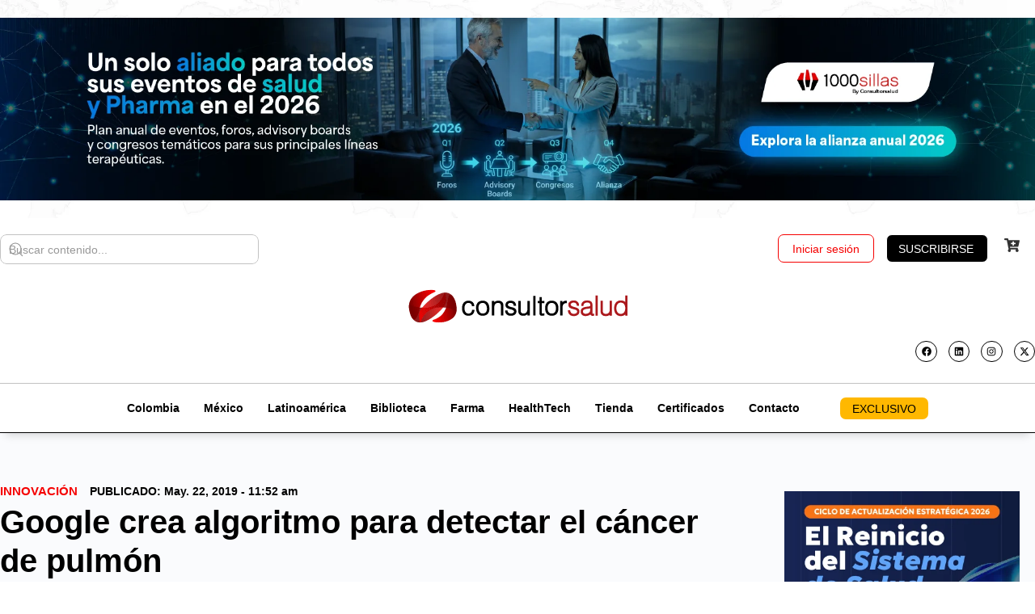

--- FILE ---
content_type: text/html; charset=UTF-8
request_url: https://consultorsalud.com/google-crea-algoritmo-para-detectar-el-cancer-de-pulmon/
body_size: 82105
content:
<!doctype html><html lang="es-CO" prefix="og: https://ogp.me/ns#"><head><meta charset="UTF-8"><link rel="profile" href="https://gmpg.org/xfn/11"><style>img:is([sizes="auto" i], [sizes^="auto," i]) { contain-intrinsic-size: 3000px 1500px }</style> <script data-cfasync="false" data-pagespeed-no-defer>var gtm4wp_datalayer_name = "dataLayer";
	var dataLayer = dataLayer || [];
	const gtm4wp_use_sku_instead = 0;
	const gtm4wp_currency = 'COP';
	const gtm4wp_product_per_impression = 0;
	const gtm4wp_clear_ecommerce = false;
	const gtm4wp_datalayer_max_timeout = 2000;

	const gtm4wp_scrollerscript_debugmode         = false;
	const gtm4wp_scrollerscript_callbacktime      = 1000;
	const gtm4wp_scrollerscript_readerlocation    = 600;
	const gtm4wp_scrollerscript_contentelementid  = "content";
	const gtm4wp_scrollerscript_scannertime       = 80;</script> <title>Google crea algoritmo para detectar el cáncer de pulmón</title><meta name="description" content="Investigación de Google muestra cómo el aprendizaje automático podría usarse para detectar signos de cáncer de pulmón."/><meta name="robots" content="follow, index, max-snippet:-1, max-video-preview:-1, max-image-preview:large"/><link rel="canonical" href="https://consultorsalud.com/google-crea-algoritmo-para-detectar-el-cancer-de-pulmon/" /><meta property="og:locale" content="es_ES" /><meta property="og:type" content="article" /><meta property="og:title" content="Google crea algoritmo para detectar el cáncer de pulmón" /><meta property="og:description" content="Investigación de Google muestra cómo el aprendizaje automático podría usarse para detectar signos de cáncer de pulmón." /><meta property="og:url" content="https://consultorsalud.com/google-crea-algoritmo-para-detectar-el-cancer-de-pulmon/" /><meta property="og:site_name" content="CONSULTORSALUD" /><meta property="article:publisher" content="https://www.facebook.com/consultorsalud" /><meta property="article:author" content="https://facebook.com/consultorsalud" /><meta property="article:tag" content="Noticias cáncer" /><meta property="article:section" content="Innovación" /><meta property="og:updated_time" content="2019-11-06T12:18:52-05:00" /><meta property="og:image" content="https://consultorsalud.com/wp-content/uploads/2019/05/IA-podría-ayudar-en-la-detección-del-cáncer-de-pulmón.jpg" /><meta property="og:image:secure_url" content="https://consultorsalud.com/wp-content/uploads/2019/05/IA-podría-ayudar-en-la-detección-del-cáncer-de-pulmón.jpg" /><meta property="og:image:width" content="1200" /><meta property="og:image:height" content="600" /><meta property="og:image:alt" content="cáncer de pulmón" /><meta property="og:image:type" content="image/jpeg" /><meta property="article:published_time" content="2019-05-22T11:52:21-05:00" /><meta property="article:modified_time" content="2019-11-06T12:18:52-05:00" /><meta name="twitter:card" content="summary_large_image" /><meta name="twitter:title" content="Google crea algoritmo para detectar el cáncer de pulmón" /><meta name="twitter:description" content="Investigación de Google muestra cómo el aprendizaje automático podría usarse para detectar signos de cáncer de pulmón." /><meta name="twitter:site" content="@consultor_salud" /><meta name="twitter:creator" content="@consultor_salud" /><meta name="twitter:image" content="https://consultorsalud.com/wp-content/uploads/2019/05/IA-podría-ayudar-en-la-detección-del-cáncer-de-pulmón.jpg" /> <script type="application/ld+json" class="rank-math-schema">{"@context":"https://schema.org","@graph":[{"@type":"Place","@id":"https://consultorsalud.com/#place","address":{"@type":"PostalAddress","streetAddress":"Carrera 7 # 156-68, North Point, torre 3 oficina 1004","addressLocality":"Bogota","addressCountry":"Colombia"}},{"@type":["NewsMediaOrganization","Organization"],"@id":"https://consultorsalud.com/#organization","name":"CONSULTORSALUD","url":"https://consultorsalud.com","sameAs":["https://www.facebook.com/consultorsalud","https://twitter.com/consultor_salud"],"email":"info@consultorsalud.com","address":{"@type":"PostalAddress","streetAddress":"Carrera 7 # 156-68, North Point, torre 3 oficina 1004","addressLocality":"Bogota","addressCountry":"Colombia"},"logo":{"@type":"ImageObject","@id":"https://consultorsalud.com/#logo","url":"https://consultorsalud.com/wp-content/uploads/2019/04/logo-consultorsalud.jpg","contentUrl":"https://consultorsalud.com/wp-content/uploads/2019/04/logo-consultorsalud.jpg","caption":"CONSULTORSALUD","inLanguage":"es-CO","width":"527","height":"395"},"contactPoint":[{"@type":"ContactPoint","telephone":"+57-317-644-1947","contactType":"customer support"}],"description":"CONSULTORSALUD es la principal plataforma de informaci\u00f3n, formaci\u00f3n y consultor\u00eda especializada en el sector salud en Colombia y Latinoam\u00e9rica. Ofrecemos noticias actualizadas, an\u00e1lisis normativos, cursos, eventos, soluciones digitales y asesor\u00edas estrat\u00e9gicas para fortalecer la gesti\u00f3n, la innovaci\u00f3n y la sostenibilidad de las instituciones de salud.","location":{"@id":"https://consultorsalud.com/#place"}},{"@type":"WebSite","@id":"https://consultorsalud.com/#website","url":"https://consultorsalud.com","name":"CONSULTORSALUD","publisher":{"@id":"https://consultorsalud.com/#organization"},"inLanguage":"es-CO"},{"@type":"ImageObject","@id":"https://consultorsalud.com/wp-content/uploads/2019/05/IA-podr\u00eda-ayudar-en-la-detecci\u00f3n-del-c\u00e1ncer-de-pulm\u00f3n.jpg","url":"https://consultorsalud.com/wp-content/uploads/2019/05/IA-podr\u00eda-ayudar-en-la-detecci\u00f3n-del-c\u00e1ncer-de-pulm\u00f3n.jpg","width":"1200","height":"600","inLanguage":"es-CO"},{"@type":"WebPage","@id":"https://consultorsalud.com/google-crea-algoritmo-para-detectar-el-cancer-de-pulmon/#webpage","url":"https://consultorsalud.com/google-crea-algoritmo-para-detectar-el-cancer-de-pulmon/","name":"Google crea algoritmo para detectar el c\u00e1ncer de pulm\u00f3n","datePublished":"2019-05-22T11:52:21-05:00","dateModified":"2019-11-06T12:18:52-05:00","isPartOf":{"@id":"https://consultorsalud.com/#website"},"primaryImageOfPage":{"@id":"https://consultorsalud.com/wp-content/uploads/2019/05/IA-podr\u00eda-ayudar-en-la-detecci\u00f3n-del-c\u00e1ncer-de-pulm\u00f3n.jpg"},"inLanguage":"es-CO"},{"@type":"Person","@id":"https://consultorsalud.com/autor/paola-velasquez/","name":"Paola Velasquez","description":"Conoce las publicaciones, opini\u00f3n experta y contenido exclusivo de Paola Velasquez en CONSULTORSALUD.","url":"https://consultorsalud.com/autor/paola-velasquez/","image":{"@type":"ImageObject","@id":"https://consultorsalud.com/wp-content/litespeed/avatar/2829de20ece7328006596d500c6d01ab.jpg?ver=1769005113","url":"https://consultorsalud.com/wp-content/litespeed/avatar/2829de20ece7328006596d500c6d01ab.jpg?ver=1769005113","caption":"Paola Velasquez","inLanguage":"es-CO"},"sameAs":["https://consultorsalud.com","https://facebook.com/consultorsalud","https://twitter.com/https://twitter.com/consultor_salud"],"worksFor":{"@id":"https://consultorsalud.com/#organization"}},{"@type":"NewsArticle","headline":"Google crea algoritmo para detectar el c\u00e1ncer de pulm\u00f3n","keywords":"c\u00e1ncer de pulm\u00f3n","datePublished":"2019-05-22T11:52:21-05:00","dateModified":"2019-11-06T12:18:52-05:00","articleSection":"C\u00e1ncer, Innovaci\u00f3n","author":{"@id":"https://consultorsalud.com/autor/paola-velasquez/","name":"Paola Velasquez"},"publisher":{"@id":"https://consultorsalud.com/#organization"},"description":"Investigaci\u00f3n de Google muestra c\u00f3mo el aprendizaje autom\u00e1tico podr\u00eda usarse para detectar signos de c\u00e1ncer de pulm\u00f3n.","name":"Google crea algoritmo para detectar el c\u00e1ncer de pulm\u00f3n","@id":"https://consultorsalud.com/google-crea-algoritmo-para-detectar-el-cancer-de-pulmon/#richSnippet","isPartOf":{"@id":"https://consultorsalud.com/google-crea-algoritmo-para-detectar-el-cancer-de-pulmon/#webpage"},"image":{"@id":"https://consultorsalud.com/wp-content/uploads/2019/05/IA-podr\u00eda-ayudar-en-la-detecci\u00f3n-del-c\u00e1ncer-de-pulm\u00f3n.jpg"},"inLanguage":"es-CO","mainEntityOfPage":{"@id":"https://consultorsalud.com/google-crea-algoritmo-para-detectar-el-cancer-de-pulmon/#webpage"}}]}</script>  <script type='application/javascript'  id='pys-version-script'>console.log('PixelYourSite Free version 11.1.5.2');</script> <link rel="alternate" type="application/rss+xml" title="CONSULTORSALUD &raquo; Feed" href="https://consultorsalud.com/feed/" /><link rel="alternate" type="application/rss+xml" title="CONSULTORSALUD &raquo; RSS de los comentarios" href="https://consultorsalud.com/comments/feed/" /><link rel="alternate" type="application/rss+xml" title="CONSULTORSALUD &raquo; Google crea algoritmo para detectar el cáncer de pulmón RSS de los comentarios" href="https://consultorsalud.com/google-crea-algoritmo-para-detectar-el-cancer-de-pulmon/feed/" />
<script id="consu-ready" src="[data-uri]" defer></script> <link data-optimized="1" rel='stylesheet' id='wc-blocks-integration-css' href='https://consultorsalud.com/wp-content/litespeed/css/2dea4a980ea08d9602c8a638c8e9525b.css?ver=9525b' type='text/css' media='all' /><link data-optimized="1" rel='stylesheet' id='wcsg-blocks-integration-css' href='https://consultorsalud.com/wp-content/litespeed/css/1d70d4d7d9b0f175ae3c5910404162e3.css?ver=162e3' type='text/css' media='all' /><link data-optimized="1" rel='stylesheet' id='buddyboss_legacy-css' href='https://consultorsalud.com/wp-content/litespeed/css/594fecc3d8cf02db8771f3f9c64a4e64.css?ver=a4e64' type='text/css' media='all' /><link data-optimized="1" rel='stylesheet' id='wp-block-library-css' href='https://consultorsalud.com/wp-content/litespeed/css/f199a271be2be24dd205849879d7fb2c.css?ver=7fb2c' type='text/css' media='all' /><style id='classic-theme-styles-inline-css' type='text/css'>/*! This file is auto-generated */
.wp-block-button__link{color:#fff;background-color:#32373c;border-radius:9999px;box-shadow:none;text-decoration:none;padding:calc(.667em + 2px) calc(1.333em + 2px);font-size:1.125em}.wp-block-file__button{background:#32373c;color:#fff;text-decoration:none}</style><link data-optimized="1" rel='stylesheet' id='bb_theme_block-buddypanel-style-css-css' href='https://consultorsalud.com/wp-content/litespeed/css/c3043b0f1abc75f5823c9ccefb5e9c8a.css?ver=e9c8a' type='text/css' media='all' /><style id='global-styles-inline-css' type='text/css'>:root{--wp--preset--aspect-ratio--square: 1;--wp--preset--aspect-ratio--4-3: 4/3;--wp--preset--aspect-ratio--3-4: 3/4;--wp--preset--aspect-ratio--3-2: 3/2;--wp--preset--aspect-ratio--2-3: 2/3;--wp--preset--aspect-ratio--16-9: 16/9;--wp--preset--aspect-ratio--9-16: 9/16;--wp--preset--color--black: #000000;--wp--preset--color--cyan-bluish-gray: #abb8c3;--wp--preset--color--white: #ffffff;--wp--preset--color--pale-pink: #f78da7;--wp--preset--color--vivid-red: #cf2e2e;--wp--preset--color--luminous-vivid-orange: #ff6900;--wp--preset--color--luminous-vivid-amber: #fcb900;--wp--preset--color--light-green-cyan: #7bdcb5;--wp--preset--color--vivid-green-cyan: #00d084;--wp--preset--color--pale-cyan-blue: #8ed1fc;--wp--preset--color--vivid-cyan-blue: #0693e3;--wp--preset--color--vivid-purple: #9b51e0;--wp--preset--gradient--vivid-cyan-blue-to-vivid-purple: linear-gradient(135deg,rgba(6,147,227,1) 0%,rgb(155,81,224) 100%);--wp--preset--gradient--light-green-cyan-to-vivid-green-cyan: linear-gradient(135deg,rgb(122,220,180) 0%,rgb(0,208,130) 100%);--wp--preset--gradient--luminous-vivid-amber-to-luminous-vivid-orange: linear-gradient(135deg,rgba(252,185,0,1) 0%,rgba(255,105,0,1) 100%);--wp--preset--gradient--luminous-vivid-orange-to-vivid-red: linear-gradient(135deg,rgba(255,105,0,1) 0%,rgb(207,46,46) 100%);--wp--preset--gradient--very-light-gray-to-cyan-bluish-gray: linear-gradient(135deg,rgb(238,238,238) 0%,rgb(169,184,195) 100%);--wp--preset--gradient--cool-to-warm-spectrum: linear-gradient(135deg,rgb(74,234,220) 0%,rgb(151,120,209) 20%,rgb(207,42,186) 40%,rgb(238,44,130) 60%,rgb(251,105,98) 80%,rgb(254,248,76) 100%);--wp--preset--gradient--blush-light-purple: linear-gradient(135deg,rgb(255,206,236) 0%,rgb(152,150,240) 100%);--wp--preset--gradient--blush-bordeaux: linear-gradient(135deg,rgb(254,205,165) 0%,rgb(254,45,45) 50%,rgb(107,0,62) 100%);--wp--preset--gradient--luminous-dusk: linear-gradient(135deg,rgb(255,203,112) 0%,rgb(199,81,192) 50%,rgb(65,88,208) 100%);--wp--preset--gradient--pale-ocean: linear-gradient(135deg,rgb(255,245,203) 0%,rgb(182,227,212) 50%,rgb(51,167,181) 100%);--wp--preset--gradient--electric-grass: linear-gradient(135deg,rgb(202,248,128) 0%,rgb(113,206,126) 100%);--wp--preset--gradient--midnight: linear-gradient(135deg,rgb(2,3,129) 0%,rgb(40,116,252) 100%);--wp--preset--font-size--small: 13px;--wp--preset--font-size--medium: 20px;--wp--preset--font-size--large: 36px;--wp--preset--font-size--x-large: 42px;--wp--preset--spacing--20: 0.44rem;--wp--preset--spacing--30: 0.67rem;--wp--preset--spacing--40: 1rem;--wp--preset--spacing--50: 1.5rem;--wp--preset--spacing--60: 2.25rem;--wp--preset--spacing--70: 3.38rem;--wp--preset--spacing--80: 5.06rem;--wp--preset--shadow--natural: 6px 6px 9px rgba(0, 0, 0, 0.2);--wp--preset--shadow--deep: 12px 12px 50px rgba(0, 0, 0, 0.4);--wp--preset--shadow--sharp: 6px 6px 0px rgba(0, 0, 0, 0.2);--wp--preset--shadow--outlined: 6px 6px 0px -3px rgba(255, 255, 255, 1), 6px 6px rgba(0, 0, 0, 1);--wp--preset--shadow--crisp: 6px 6px 0px rgba(0, 0, 0, 1);}:where(.is-layout-flex){gap: 0.5em;}:where(.is-layout-grid){gap: 0.5em;}body .is-layout-flex{display: flex;}.is-layout-flex{flex-wrap: wrap;align-items: center;}.is-layout-flex > :is(*, div){margin: 0;}body .is-layout-grid{display: grid;}.is-layout-grid > :is(*, div){margin: 0;}:where(.wp-block-columns.is-layout-flex){gap: 2em;}:where(.wp-block-columns.is-layout-grid){gap: 2em;}:where(.wp-block-post-template.is-layout-flex){gap: 1.25em;}:where(.wp-block-post-template.is-layout-grid){gap: 1.25em;}.has-black-color{color: var(--wp--preset--color--black) !important;}.has-cyan-bluish-gray-color{color: var(--wp--preset--color--cyan-bluish-gray) !important;}.has-white-color{color: var(--wp--preset--color--white) !important;}.has-pale-pink-color{color: var(--wp--preset--color--pale-pink) !important;}.has-vivid-red-color{color: var(--wp--preset--color--vivid-red) !important;}.has-luminous-vivid-orange-color{color: var(--wp--preset--color--luminous-vivid-orange) !important;}.has-luminous-vivid-amber-color{color: var(--wp--preset--color--luminous-vivid-amber) !important;}.has-light-green-cyan-color{color: var(--wp--preset--color--light-green-cyan) !important;}.has-vivid-green-cyan-color{color: var(--wp--preset--color--vivid-green-cyan) !important;}.has-pale-cyan-blue-color{color: var(--wp--preset--color--pale-cyan-blue) !important;}.has-vivid-cyan-blue-color{color: var(--wp--preset--color--vivid-cyan-blue) !important;}.has-vivid-purple-color{color: var(--wp--preset--color--vivid-purple) !important;}.has-black-background-color{background-color: var(--wp--preset--color--black) !important;}.has-cyan-bluish-gray-background-color{background-color: var(--wp--preset--color--cyan-bluish-gray) !important;}.has-white-background-color{background-color: var(--wp--preset--color--white) !important;}.has-pale-pink-background-color{background-color: var(--wp--preset--color--pale-pink) !important;}.has-vivid-red-background-color{background-color: var(--wp--preset--color--vivid-red) !important;}.has-luminous-vivid-orange-background-color{background-color: var(--wp--preset--color--luminous-vivid-orange) !important;}.has-luminous-vivid-amber-background-color{background-color: var(--wp--preset--color--luminous-vivid-amber) !important;}.has-light-green-cyan-background-color{background-color: var(--wp--preset--color--light-green-cyan) !important;}.has-vivid-green-cyan-background-color{background-color: var(--wp--preset--color--vivid-green-cyan) !important;}.has-pale-cyan-blue-background-color{background-color: var(--wp--preset--color--pale-cyan-blue) !important;}.has-vivid-cyan-blue-background-color{background-color: var(--wp--preset--color--vivid-cyan-blue) !important;}.has-vivid-purple-background-color{background-color: var(--wp--preset--color--vivid-purple) !important;}.has-black-border-color{border-color: var(--wp--preset--color--black) !important;}.has-cyan-bluish-gray-border-color{border-color: var(--wp--preset--color--cyan-bluish-gray) !important;}.has-white-border-color{border-color: var(--wp--preset--color--white) !important;}.has-pale-pink-border-color{border-color: var(--wp--preset--color--pale-pink) !important;}.has-vivid-red-border-color{border-color: var(--wp--preset--color--vivid-red) !important;}.has-luminous-vivid-orange-border-color{border-color: var(--wp--preset--color--luminous-vivid-orange) !important;}.has-luminous-vivid-amber-border-color{border-color: var(--wp--preset--color--luminous-vivid-amber) !important;}.has-light-green-cyan-border-color{border-color: var(--wp--preset--color--light-green-cyan) !important;}.has-vivid-green-cyan-border-color{border-color: var(--wp--preset--color--vivid-green-cyan) !important;}.has-pale-cyan-blue-border-color{border-color: var(--wp--preset--color--pale-cyan-blue) !important;}.has-vivid-cyan-blue-border-color{border-color: var(--wp--preset--color--vivid-cyan-blue) !important;}.has-vivid-purple-border-color{border-color: var(--wp--preset--color--vivid-purple) !important;}.has-vivid-cyan-blue-to-vivid-purple-gradient-background{background: var(--wp--preset--gradient--vivid-cyan-blue-to-vivid-purple) !important;}.has-light-green-cyan-to-vivid-green-cyan-gradient-background{background: var(--wp--preset--gradient--light-green-cyan-to-vivid-green-cyan) !important;}.has-luminous-vivid-amber-to-luminous-vivid-orange-gradient-background{background: var(--wp--preset--gradient--luminous-vivid-amber-to-luminous-vivid-orange) !important;}.has-luminous-vivid-orange-to-vivid-red-gradient-background{background: var(--wp--preset--gradient--luminous-vivid-orange-to-vivid-red) !important;}.has-very-light-gray-to-cyan-bluish-gray-gradient-background{background: var(--wp--preset--gradient--very-light-gray-to-cyan-bluish-gray) !important;}.has-cool-to-warm-spectrum-gradient-background{background: var(--wp--preset--gradient--cool-to-warm-spectrum) !important;}.has-blush-light-purple-gradient-background{background: var(--wp--preset--gradient--blush-light-purple) !important;}.has-blush-bordeaux-gradient-background{background: var(--wp--preset--gradient--blush-bordeaux) !important;}.has-luminous-dusk-gradient-background{background: var(--wp--preset--gradient--luminous-dusk) !important;}.has-pale-ocean-gradient-background{background: var(--wp--preset--gradient--pale-ocean) !important;}.has-electric-grass-gradient-background{background: var(--wp--preset--gradient--electric-grass) !important;}.has-midnight-gradient-background{background: var(--wp--preset--gradient--midnight) !important;}.has-small-font-size{font-size: var(--wp--preset--font-size--small) !important;}.has-medium-font-size{font-size: var(--wp--preset--font-size--medium) !important;}.has-large-font-size{font-size: var(--wp--preset--font-size--large) !important;}.has-x-large-font-size{font-size: var(--wp--preset--font-size--x-large) !important;}
:where(.wp-block-post-template.is-layout-flex){gap: 1.25em;}:where(.wp-block-post-template.is-layout-grid){gap: 1.25em;}
:where(.wp-block-columns.is-layout-flex){gap: 2em;}:where(.wp-block-columns.is-layout-grid){gap: 2em;}
:root :where(.wp-block-pullquote){font-size: 1.5em;line-height: 1.6;}</style><link data-optimized="1" rel='stylesheet' id='clientify-addons-css' href='https://consultorsalud.com/wp-content/litespeed/css/1f3383d8d7c274b583550aac87610211.css?ver=10211' type='text/css' media='all' /><link data-optimized="1" rel='stylesheet' id='wcmamtx-frontend-unique-css' href='https://consultorsalud.com/wp-content/litespeed/css/a7f81acb076d00dfa03069da83ca1fb6.css?ver=a1fb6' type='text/css' media='all' /><link data-optimized="1" rel='stylesheet' id='plyr-css-css' href='https://consultorsalud.com/wp-content/litespeed/css/8884c400ba33160946d85b0ebd5083cb.css?ver=083cb' type='text/css' media='all' /><link data-optimized="1" rel='stylesheet' id='gcloud-tts-style-css' href='https://consultorsalud.com/wp-content/litespeed/css/cf789399d12513a4e4b3c4c42d2bd974.css?ver=bd974' type='text/css' media='all' /><link data-optimized="1" rel='stylesheet' id='magnifik-utils-css' href='https://consultorsalud.com/wp-content/litespeed/css/4cdab76bbe4445af2a17a4d351e624ae.css?ver=624ae' type='text/css' media='all' /><link data-optimized="1" rel='stylesheet' id='woocommerce-layout-css' href='https://consultorsalud.com/wp-content/litespeed/css/18ed3b3675ca940c8a9937bf3e87520b.css?ver=7520b' type='text/css' media='all' /><link data-optimized="1" rel='stylesheet' id='woocommerce-smallscreen-css' href='https://consultorsalud.com/wp-content/litespeed/css/c7f8f5dd1c0f70235b73e08be5271be8.css?ver=71be8' type='text/css' media='only screen and (max-width: 768px)' /><link data-optimized="1" rel='stylesheet' id='woocommerce-general-css' href='https://consultorsalud.com/wp-content/litespeed/css/7512e9b0dcc8794acd3a76360e2b69c5.css?ver=b69c5' type='text/css' media='all' /><style id='woocommerce-inline-inline-css' type='text/css'>.woocommerce form .form-row .required { visibility: visible; }</style><link data-optimized="1" rel='stylesheet' id='wp-components-css' href='https://consultorsalud.com/wp-content/litespeed/css/ba6ee87807df8e495196efa898e69f51.css?ver=69f51' type='text/css' media='all' /><link data-optimized="1" rel='stylesheet' id='woocommerce_subscriptions_gifting-css' href='https://consultorsalud.com/wp-content/litespeed/css/9e9de967cdeddef6f3cc6847f8063545.css?ver=63545' type='text/css' media='all' /><link data-optimized="1" rel='stylesheet' id='brands-styles-css' href='https://consultorsalud.com/wp-content/litespeed/css/29bf639f08ea88d5294a9d49fb016ba5.css?ver=16ba5' type='text/css' media='all' /><link data-optimized="1" rel='stylesheet' id='redux-extendify-styles-css' href='https://consultorsalud.com/wp-content/litespeed/css/2e0f5089f1c91c4cf0643b1bd642801f.css?ver=2801f' type='text/css' media='all' /><link data-optimized="1" rel='stylesheet' id='buddyboss-theme-fonts-css' href='https://consultorsalud.com/wp-content/litespeed/css/0db59acca78a1c29ebb1b5a12c820579.css?ver=20579' type='text/css' media='all' /><link data-optimized="1" rel='stylesheet' id='ep-font-css' href='https://consultorsalud.com/wp-content/litespeed/css/0903f646092334375841ecb19cc8e033.css?ver=8e033' type='text/css' media='all' /><link data-optimized="1" rel='stylesheet' id='bdt-uikit-css' href='https://consultorsalud.com/wp-content/litespeed/css/a68d9c9425b660a4f44ae09173cb1380.css?ver=b1380' type='text/css' media='all' /><link data-optimized="1" rel='stylesheet' id='ep-helper-css' href='https://consultorsalud.com/wp-content/litespeed/css/06469717516e3be23b48d98719a48e46.css?ver=48e46' type='text/css' media='all' /><link data-optimized="1" rel='stylesheet' id='ep-search-css' href='https://consultorsalud.com/wp-content/litespeed/css/4b4237ae71c6999d516e51e214031d06.css?ver=31d06' type='text/css' media='all' /><link data-optimized="1" rel='stylesheet' id='elementor-frontend-css' href='https://consultorsalud.com/wp-content/litespeed/css/0e94aea3ceee44125c0cda9bcf8d6c13.css?ver=d6c13' type='text/css' media='all' /><link data-optimized="1" rel='stylesheet' id='widget-image-css' href='https://consultorsalud.com/wp-content/litespeed/css/5292f1da8319d50a5deaf7e253a47a40.css?ver=47a40' type='text/css' media='all' /><link data-optimized="1" rel='stylesheet' id='widget-social-icons-css' href='https://consultorsalud.com/wp-content/litespeed/css/6dab684d2d41a08e280ab8ee78366b75.css?ver=66b75' type='text/css' media='all' /><link data-optimized="1" rel='stylesheet' id='e-apple-webkit-css' href='https://consultorsalud.com/wp-content/litespeed/css/122305b1923c62c65ab22957243a1797.css?ver=a1797' type='text/css' media='all' /><link data-optimized="1" rel='stylesheet' id='widget-nav-menu-css' href='https://consultorsalud.com/wp-content/litespeed/css/563ae97040424c82db31c077b0ca04f5.css?ver=a04f5' type='text/css' media='all' /><link data-optimized="1" rel='stylesheet' id='widget-divider-css' href='https://consultorsalud.com/wp-content/litespeed/css/85809cab485bab8bde3b0afaad9dcfc4.css?ver=dcfc4' type='text/css' media='all' /><link data-optimized="1" rel='stylesheet' id='ep-offcanvas-css' href='https://consultorsalud.com/wp-content/litespeed/css/6b526e885f3780dc7ca6ad10326a07a1.css?ver=a07a1' type='text/css' media='all' /><link data-optimized="1" rel='stylesheet' id='e-sticky-css' href='https://consultorsalud.com/wp-content/litespeed/css/44e44ebf68ee83cf33461c0ab5b9a716.css?ver=9a716' type='text/css' media='all' /><link data-optimized="1" rel='stylesheet' id='e-animation-slideInDown-css' href='https://consultorsalud.com/wp-content/litespeed/css/04422819d31ce5f7e7880ef57fad7a56.css?ver=d7a56' type='text/css' media='all' /><link data-optimized="1" rel='stylesheet' id='widget-heading-css' href='https://consultorsalud.com/wp-content/litespeed/css/7fa3b508b811108f44a5d4ac3db830fe.css?ver=830fe' type='text/css' media='all' /><link data-optimized="1" rel='stylesheet' id='e-animation-grow-css' href='https://consultorsalud.com/wp-content/litespeed/css/51ab91d8b9f20fef10627be19f40bb59.css?ver=0bb59' type='text/css' media='all' /><link data-optimized="1" rel='stylesheet' id='widget-form-css' href='https://consultorsalud.com/wp-content/litespeed/css/3ce0a7f1241279c73380ab33bddbd360.css?ver=bd360' type='text/css' media='all' /><link data-optimized="1" rel='stylesheet' id='widget-post-info-css' href='https://consultorsalud.com/wp-content/litespeed/css/2113ff881cad3ebe69ac5ce189c9951c.css?ver=9951c' type='text/css' media='all' /><link data-optimized="1" rel='stylesheet' id='widget-icon-list-css' href='https://consultorsalud.com/wp-content/litespeed/css/7e7c07b8bc607063dda0caf2b4cc7c3e.css?ver=c7c3e' type='text/css' media='all' /><link data-optimized="1" rel='stylesheet' id='widget-share-buttons-css' href='https://consultorsalud.com/wp-content/litespeed/css/4dcc25a6551eaff7892f23fb95e31115.css?ver=31115' type='text/css' media='all' /><link data-optimized="1" rel='stylesheet' id='widget-video-css' href='https://consultorsalud.com/wp-content/litespeed/css/93bcffc2c312bde081e772eb7790557e.css?ver=0557e' type='text/css' media='all' /><link data-optimized="1" rel='stylesheet' id='widget-author-box-css' href='https://consultorsalud.com/wp-content/litespeed/css/3fddbc7fab44a7bad9e8abd7297f4815.css?ver=f4815' type='text/css' media='all' /><link data-optimized="1" rel='stylesheet' id='widget-loop-common-css' href='https://consultorsalud.com/wp-content/litespeed/css/1bec5b3ca8b99a718f12efc22b842591.css?ver=42591' type='text/css' media='all' /><link data-optimized="1" rel='stylesheet' id='widget-loop-grid-css' href='https://consultorsalud.com/wp-content/litespeed/css/20b205a349feedf7ff6570f4b6d28257.css?ver=28257' type='text/css' media='all' /><link data-optimized="1" rel='stylesheet' id='e-animation-float-css' href='https://consultorsalud.com/wp-content/litespeed/css/f5eb51578b6a19b2f0050f55a2611bcd.css?ver=11bcd' type='text/css' media='all' /><link data-optimized="1" rel='stylesheet' id='e-popup-css' href='https://consultorsalud.com/wp-content/litespeed/css/6dbfd3b176b822b098f08836189219c9.css?ver=219c9' type='text/css' media='all' /><link data-optimized="1" rel='stylesheet' id='elementor-post-139817-css' href='https://consultorsalud.com/wp-content/litespeed/css/dfe588848f771a9d1242e478cda96a78.css?ver=96a78' type='text/css' media='all' /><link data-optimized="1" rel='stylesheet' id='font-awesome-5-all-css' href='https://consultorsalud.com/wp-content/litespeed/css/22ff0e75e9d06d163f4461c4d3e5ad6e.css?ver=5ad6e' type='text/css' media='all' /><link data-optimized="1" rel='stylesheet' id='font-awesome-4-shim-css' href='https://consultorsalud.com/wp-content/litespeed/css/0d3b93aea6049714890a02d5119ad911.css?ver=ad911' type='text/css' media='all' /><link data-optimized="1" rel='stylesheet' id='elementor-post-252178-css' href='https://consultorsalud.com/wp-content/litespeed/css/c018b80821940a472fd2d318c3420af3.css?ver=20af3' type='text/css' media='all' /><link data-optimized="1" rel='stylesheet' id='elementor-post-256963-css' href='https://consultorsalud.com/wp-content/litespeed/css/f35455344468c6617dbdda9b2040cdbe.css?ver=0cdbe' type='text/css' media='all' /><link data-optimized="1" rel='stylesheet' id='elementor-post-252049-css' href='https://consultorsalud.com/wp-content/litespeed/css/89e8692c921cfb50f33d0217cd164243.css?ver=64243' type='text/css' media='all' /><link data-optimized="1" rel='stylesheet' id='elementor-post-288658-css' href='https://consultorsalud.com/wp-content/litespeed/css/554f87ba887e96c1fc1e6e2b0f4b8994.css?ver=b8994' type='text/css' media='all' /><link data-optimized="1" rel='stylesheet' id='buddyboss-theme-icons-map-css' href='https://consultorsalud.com/wp-content/litespeed/css/fc61aa8a6beb2c18666a403fb199ba4a.css?ver=9ba4a' type='text/css' media='all' /><link data-optimized="1" rel='stylesheet' id='buddyboss-theme-icons-css' href='https://consultorsalud.com/wp-content/litespeed/css/c1bfe1da036238568202d515e7082c00.css?ver=82c00' type='text/css' media='all' /><link data-optimized="1" rel='stylesheet' id='buddyboss-theme-magnific-popup-css-css' href='https://consultorsalud.com/wp-content/litespeed/css/84b8b327ab09ebc0d20dd9f81453f095.css?ver=3f095' type='text/css' media='all' /><link data-optimized="1" rel='stylesheet' id='buddyboss-theme-select2-css-css' href='https://consultorsalud.com/wp-content/litespeed/css/770c8772323fa96dcd21dc87a5597ded.css?ver=97ded' type='text/css' media='all' /><link data-optimized="1" rel='stylesheet' id='buddyboss-theme-css-css' href='https://consultorsalud.com/wp-content/litespeed/css/1a7f21d65770c8c5a11d424c807f604a.css?ver=f604a' type='text/css' media='all' /><link data-optimized="1" rel='stylesheet' id='buddyboss-theme-template-css' href='https://consultorsalud.com/wp-content/litespeed/css/729745fd9ba1438b541ff5172f68cafb.css?ver=8cafb' type='text/css' media='all' /><link data-optimized="1" rel='stylesheet' id='buddyboss-theme-woocommerce-css' href='https://consultorsalud.com/wp-content/litespeed/css/828a54ca2cbf92c10ae9bcf1f63f2eb5.css?ver=f2eb5' type='text/css' media='all' /><link data-optimized="1" rel='stylesheet' id='buddyboss-theme-elementor-css' href='https://consultorsalud.com/wp-content/litespeed/css/745c306bf7f591942b96e6199a04b94a.css?ver=4b94a' type='text/css' media='all' /><link data-optimized="1" rel='stylesheet' id='buddyboss-child-css-css' href='https://consultorsalud.com/wp-content/litespeed/css/48dba7d1bbba9a20db7da8deab4dc065.css?ver=dc065' type='text/css' media='all' /><link data-optimized="1" rel='stylesheet' id='elementor-gf-local-worksans-css' href='https://consultorsalud.com/wp-content/litespeed/css/f3290a8cb306b7b6bf6f9edaec32c88d.css?ver=2c88d' type='text/css' media='all' /><link data-optimized="1" rel='stylesheet' id='elementor-gf-local-ptserif-css' href='https://consultorsalud.com/wp-content/litespeed/css/dc940d68f0d7f76b875a928143ae411a.css?ver=e411a' type='text/css' media='all' /><link data-optimized="1" rel='stylesheet' id='elementor-gf-local-roboto-css' href='https://consultorsalud.com/wp-content/litespeed/css/6f6f7a46095fadfdddca1e9dad4d01c5.css?ver=d01c5' type='text/css' media='all' /> <script type="text/javascript" id="jquery-core-js-extra" src="[data-uri]" defer></script> <script type="text/javascript" data-cfasync="false" src="https://consultorsalud.com/wp-includes/js/jquery/jquery.min.js" id="jquery-core-js"></script> <script type="text/javascript" data-cfasync="false" src="https://consultorsalud.com/wp-includes/js/jquery/jquery-migrate.min.js" id="jquery-migrate-js"></script> <script data-optimized="1" type="text/javascript" src="https://consultorsalud.com/wp-content/litespeed/js/64e1959b7be5cd2ac24aeaf7b930c832.js?ver=0c832" id="wcmamtx-frontend-unique-js" defer data-deferred="1"></script> <script type="text/javascript" id="plyr-js-js-extra" src="[data-uri]" defer></script> <script data-optimized="1" type="text/javascript" src="https://consultorsalud.com/wp-content/litespeed/js/09c652989409ebd394132e0dc4dab0de.js?ver=ab0de" id="plyr-js-js" defer data-deferred="1"></script> <script data-optimized="1" type="text/javascript" src="https://consultorsalud.com/wp-content/litespeed/js/41fea4ac36442d248d1623a654d5d440.js?ver=5d440" id="gtm4wp-scroll-tracking-js" defer data-deferred="1"></script> <script type="text/javascript" id="advanced-ads-advanced-js-js-extra" src="[data-uri]" defer></script> <script type="text/javascript" src="https://consultorsalud.com/wp-content/plugins/advanced-ads/public/assets/js/advanced.min.js" id="advanced-ads-advanced-js-js"></script> <script type="text/javascript" id="advanced_ads_pro/visitor_conditions-js-extra" src="[data-uri]" defer></script> <script data-optimized="1" type="text/javascript" src="https://consultorsalud.com/wp-content/litespeed/js/19d7c7febbb13e56fb10ad0b2a64336e.js?ver=4336e" id="advanced_ads_pro/visitor_conditions-js" defer data-deferred="1"></script> <script data-optimized="1" type="text/javascript" src="https://consultorsalud.com/wp-content/litespeed/js/0ce5803e5c368aa726a5d1154f88e919.js?ver=8e919" id="font-awesome-4-shim-js" defer data-deferred="1"></script> <script data-optimized="1" type="text/javascript" src="https://consultorsalud.com/wp-content/litespeed/js/832ad055a070835cf2c470271bfd2fc9.js?ver=d2fc9" id="jquery-bind-first-js" defer data-deferred="1"></script> <script data-optimized="1" type="text/javascript" src="https://consultorsalud.com/wp-content/litespeed/js/877b5cf27e9ad81d740c43d1150dc819.js?ver=dc819" id="js-cookie-pys-js" defer data-deferred="1"></script> <script data-optimized="1" type="text/javascript" src="https://consultorsalud.com/wp-content/litespeed/js/06e24c57ed47082818168aa201c402bd.js?ver=402bd" id="js-tld-js" defer data-deferred="1"></script> <script type="text/javascript" id="pys-js-extra" src="[data-uri]" defer></script> <script data-optimized="1" type="text/javascript" src="https://consultorsalud.com/wp-content/litespeed/js/af8f03d294636b559fdc2276578eb29e.js?ver=eb29e" id="pys-js" defer data-deferred="1"></script> <script data-optimized="1" type="text/javascript" src="https://consultorsalud.com/wp-content/litespeed/js/a4832f673983c7fb7b479931fbec72e2.js?ver=c72e2" id="buddyboss-child-js-js" defer data-deferred="1"></script> <link rel="https://api.w.org/" href="https://consultorsalud.com/wp-json/" /><link rel="alternate" title="JSON" type="application/json" href="https://consultorsalud.com/wp-json/wp/v2/posts/76825" /><link rel="EditURI" type="application/rsd+xml" title="RSD" href="https://consultorsalud.com/xmlrpc.php?rsd" /><meta name="generator" content="WordPress 6.8.3" /><meta name="generator" content="WooCommerce 10.3.6" /><link rel='shortlink' href='https://consultorsalud.com/?p=76825' /><link rel="alternate" title="oEmbed (JSON)" type="application/json+oembed" href="https://consultorsalud.com/wp-json/oembed/1.0/embed?url=https%3A%2F%2Fconsultorsalud.com%2Fgoogle-crea-algoritmo-para-detectar-el-cancer-de-pulmon%2F" /><link rel="alternate" title="oEmbed (XML)" type="text/xml+oembed" href="https://consultorsalud.com/wp-json/oembed/1.0/embed?url=https%3A%2F%2Fconsultorsalud.com%2Fgoogle-crea-algoritmo-para-detectar-el-cancer-de-pulmon%2F&#038;format=xml" /> <script data-cfasync="false" data-pagespeed-no-defer>var dataLayer_content = {"visitorLoginState":"logged-out","visitorEmail":"","visitorEmailHash":"","visitorUsername":"","pagePostType":"post","pagePostType2":"single-post","pageCategory":["innovacion","cancer"],"pageAttributes":["noticias-cancer"],"pagePostAuthor":"Paola Velasquez","pagePostTerms":{"category":["Innovación","Cáncer"],"post_tag":["Noticias cáncer"],"meta":{"slide_template":"default","mvp_post_template":"global","mvp_featured_image":"show","mvp_post_gallery":"hide","rank_math_primary_category":4,"rank_math_title":"Google crea algoritmo para detectar el cáncer de pulmón","rank_math_description":"Investigación de Google muestra cómo el aprendizaje automático podría usarse para detectar signos de cáncer de pulmón.","rank_math_focus_keyword":"cáncer de pulmón","rank_math_robots":"a:1:{i:0;s:5:\"index\";}","rank_math_analytic_object_id":2927,"rank_math_internal_links_processed":1,"video_url":"","video_youtube":"","video_reel":""}},"customerTotalOrders":0,"customerTotalOrderValue":0,"customerFirstName":"","customerLastName":"","customerBillingFirstName":"","customerBillingLastName":"","customerBillingCompany":"","customerBillingAddress1":"","customerBillingAddress2":"","customerBillingCity":"","customerBillingState":"","customerBillingPostcode":"","customerBillingCountry":"","customerBillingEmail":"","customerBillingEmailHash":"","customerBillingPhone":"","customerShippingFirstName":"","customerShippingLastName":"","customerShippingCompany":"","customerShippingAddress1":"","customerShippingAddress2":"","customerShippingCity":"","customerShippingState":"","customerShippingPostcode":"","customerShippingCountry":"","cartContent":{"totals":{"applied_coupons":[],"discount_total":0,"subtotal":0,"total":0},"items":[]}};
	dataLayer.push( dataLayer_content );</script> <script data-cfasync="false" data-pagespeed-no-defer>(function(w,d,s,l,i){w[l]=w[l]||[];w[l].push({'gtm.start':
new Date().getTime(),event:'gtm.js'});var f=d.getElementsByTagName(s)[0],
j=d.createElement(s),dl=l!='dataLayer'?'&l='+l:'';j.async=true;j.src=
'//www.googletagmanager.com/gtm.js?id='+i+dl;f.parentNode.insertBefore(j,f);
})(window,document,'script','dataLayer','GTM-5S94LZF');</script> <meta name="generator" content="Redux 4.4.11" /><link rel="pingback" href="https://consultorsalud.com/xmlrpc.php"><meta name="viewport" content="width=device-width, initial-scale=1.0, maximum-scale=3.0, user-scalable=1" />	<noscript><style>.woocommerce-product-gallery{ opacity: 1 !important; }</style></noscript><meta name="generator" content="Elementor 3.33.5; features: e_font_icon_svg, additional_custom_breakpoints; settings: css_print_method-external, google_font-enabled, font_display-auto"><style>.site-header .signup{display:none}
	.arm_social_btn_separator_wrapper {text-align: center}
	.arm_form_102 .arm-df__form-group .arm_forgotpassword_link, .arm_form_102 .arm-df__form-group.arm_forgotpassword_link, .arm_form_102 .arm_forgotpassword_link {
    margin: -132px 0px 0px 300px !important}
	
	.rank-math-notice {
    display: none !important;
  }
	
	.jeg_posts .jeg_post, .jeg_posts .jeg_postsmall {
		text-align: left;
	}
	
	/*Nuevo elemento EPIC 39 plugin builder de noticicas*/
	.consultor-category a {
    padding: 5px;
    background-color: #D31414;
    color: #fff;
	}
	.jeg_postblock_39 article{border-bottom: 1px solid lightgray;padding:15px 0}
	.jeg_postblock_39 article .jeg_post_excerpt{margin-top:0}
	.jeg_postblock_39 article h3{margin-bottom:5px}
	.jeg_postblock_39 article .jeg_post_title a{color:#000}
	.jeg_postblock_39 article h3, .jeg_postblock_39 article .jeg_post_excerpt{
		 overflow: hidden;
		 text-overflow: ellipsis;
		 display: -webkit-box;
		 -webkit-line-clamp: 3; /* number of lines to show */
						 line-clamp: 3; 
		 -webkit-box-orient: vertical;
   }
	
	
		/*Título de widget de noticias recientes en perfil */
		h2.widget-title {
				font-size: 16px;
				line-height: 1.2;
		}

		h2.entry-title a {font-weight: 600}

		/*Título de la página de categorías de noticias*/
		.archive.category h1.page-title {
				font-size: 30px;
				font-weight: 600;
				margin-bottom: 30px;
				margin-top: 30px;
		}

		#boss-recent-posts-2 ul li h4 a {line-height: 1.2;font-weight: 500}

		/*Estilos para personalizar los widgets de Epic News*/
		h3.jeg_post_title {line-height: 1.3em;font-size: 1em;font-weight: 700;}
	  .jeg_postblock_39 p {font-size: 1em;line-height: 1.2}


		/*Tipografía de párrafos*/
		p {
				font-size: 1.1em;
				line-height: 1.2em;
				margin-bottom: 1.5em;
		}

		/*Grosor de letra categorías noticias*/
		.jeg_post_category a {font-size: 10px;font-weight: 600}
	  .jeg_heroblock .jeg_post_category a {font-weight: 600}
	

		div#tab-description > h2:first-child {display: none}

		@media screen and (max-width:800px){
			.product-template-default .site-content, .woocommerce #content div.product .woocommerce-tabs .panel{padding: 0 !important}
			.product-template-default .container, .product-template-default .container-fluid{padding-left: 0 !important; padding-right: 0 !important}
			.product-template-default nav.woocommerce-breadcrumb {display: none}
			.woocommerce-info.wc-memberships-member-discount-message {line-height: 1.3;font-size: 15px}
			.product-template-default span.posted_in.pr-atts-row {display: inline !important}
			.product-template-default main#main {padding-top: 60px}
			.product-template-default section.related.products {padding: 0 10px}
			.product-template-default section.related.products > h2:first-child {font-size: 25px}
			.product-template-default section.related.products h2.woocommerce-loop-product__title {line-height: 1.2 !important;font-size: 14px !important;padding: 0 5px !important;}
		}

		.woocommerce-info.wc-memberships-restriction-message.wc-memberships-message.wc-memberships-content-restricted-message {
				color: #838383;
		}

		/*Estilo cart flotante menú*/
		.bdt-mini-cart-product-thumbnail {max-width: 100px}
		.bdt-mini-cart-product-remove {margin-left: 100px}
		.bdt-mini-cart-subtotal.bdt-flex.bdt-flex-between {max-width: 90%; margin-left: 20px}
		.bdt-mini-cart-footer-buttons {margin: 10px 0}
		.bdt-mini-cart-footer-buttons a span {color: #1ea742}


		/*Quitar el creador del curso en perfil*/
		.bb-card-course-details .bb-course-meta {display: none}

		/*Ocultar menú en escritorio*/
		@media screen and (min-width: 768px){ 
				.hide-on-desktop{display: none !important}
				.main-navs ul li a{padding: .7em calc(.2em + 2px) !important}
				.main-navs ul li{padding: 0 15px 0 0 !important}
		}

		@media screen and (max-width: 767px){
				.hide-on-mobile{display: none !important}
				.buddypress-wrap .bp-subnavs li.current a, 
				.buddypress-wrap .bp-subnavs li.selected a,
				.buddypress-wrap .bp-subnavs li.current a:focus, 
				.buddypress-wrap .bp-subnavs li.selected a:focus {color: #fff !important}
				button.tribe_events_filters_show_filters.tribe_events_filters_toggle.tribe-js-filters-toggle {color: #fff !important}
				.tribe-events-sub-nav li a, .tribe-events-sub-nav li a:visited {color: #fff !important}
				button.tribe_events_filters_close_filters.tribe_events_filters_toggle.tribe-js-filters-toggle {color: #fff !important; padding: 5px !important}
				#whats-new-messages-toolbar .post-emoji:nth-child(6) .emojionearea .emojionearea-picker {left: -101px !important}
		}


		/*Ajustes del producto de la tienda*/
		.single-product .product_meta {display: none}
		.single-product.elementor-page .woocommerce-tabs .panel{padding:0 !important}

		/*Ocultar contenido de carrito en menú*/
		.header-cart-link-wrap.cart-wrap section.notification-dropdown {display: none}

		/*Ocultar footer en página de activación*/
		.activation.activate.buddypress.page .elementor-location-footer{display:none}

		/*Corrección de padding en panel de usuarios lateral*/
		.buddypress.widget ul.item-list li .item-avatar {padding: .2em !important}

		/*Corrección color de enlaces de color negro  a blanco*/
		.bp-user button.friendship-button,
		.bp-user button.friendship-button:hover,
		.my-account.my-profile.change-avatar button.button.avatar-crop-submit, 
		body.directory.members.buddypress.logged-in #members-all span.count {color: #fff}

		/*Quitar usuario y fecha de registro en página de perfil*/
		.activity.bp-user.my-activity .item-meta {display: none}


		/*Ajuste de vista de mensajes*/
		.my-account.my-messages div#primary {margin-bottom: 80px}

		/*Color de fondo en HOVER de menú de Buddyboss*/
		.buddypress-wrap .bp-navs li:not(.current) a:focus, 
		.buddypress-wrap .bp-navs li:not(.current) a:hover, 
		.buddypress-wrap .bp-navs li:not(.selected) a:focuhs, 
		.buddypress-wrap .bp-navs li:not(.selected) a:hover {background: #e8e8e8 !important}


		/*Estilo de botón de whatsapp
		.joinchat__button{bottom:140px !important;}*/

	
		/*Ajuste de botón de grabaciones*/
		a.descargable.button.product_type_simple{max-width: 80% !important}


		/*Estilo para corregir el z-index del buscador*/
		body.bp-search .bp-search-ac-header {z-index: 999}

		/*Corrección de plantilla de eventos*/

		.tribe-events-c-subscribe-dropdown__container, .tribe-events-event-image, .bs-event-heading{display: none !important}

		/*Quitar descripción producto*/
		.product-template-default ul.tabs.wc-tabs {display: none}	

		/*Ajuste botón descargar documentos*/
		a.wp-block-file__button {
				background-color: #5bb700 !important;
		}	

		.single-post li.wc-block-grid__product {margin-left: 0 !important}		

		/*Estilo form validar correo admin*/
		.login-action-confirm_admin_email #login {max-width: 100%;width: 100%}


		/*Estilos botón guardar noticia en favoritos*/
		.fav-icon-news {
				font-family: "Roboto", Sans-serif;
				display: grid;
				text-align: center;
				color: #959595;
				font-size: 12px;
				font-weight: 500;
				line-height: 1;
				padding:0 30px
		}

		.fav-icon-news i{font-size: 20px;margin-bottom:5px}
		.fav-icon-news:hover {color: red;cursor:pointer}
		.simplefavorite-button.active span {color: #9b0909 !important}
		.elementor-widget-theme-post-content .simplefavorite-button {display: none}			


		/* Ajuste padding inferior del contenido de la noticia - footer*/
		#content #primary {padding-bottom: 0px !important}		

		/*Resultados de búsqueda y cat3egorías - Ajuste de fondo sección */
		.bp-nouveau.search.search-results #content, .bp-nouveau.archive.category #content, .bp-nouveau.archive #content{z-index: 2;background-color:#fff}				
		
		/*Estilos form login confirmar correo*/
	  body.login-action-confirm_admin_email form.admin-email-confirm-form {min-width: 500px !important}
		body.login-action-confirm_admin_email .login form {width: 500px}
	
	.elementor-post__excerpt .woocommerce ~ .woocommerce {display: none}
	
	/* CATEGORÍAS ROSADAS CANCER DE MAMA
	.jeg_post_category span a, .jeg_post_category a{
		background-color:#ff5c85 !important;
		color:#FFF !important;
		border-radius:12px 0 12px 0;
		padding: 6px 10px !important;
		font-size: 10px !important;
	}*/</style><style>.category-contenido-exclusivo .titulo a::before {
			content: "EXCLUSIVO";
			font-size: 0.78em;
			font-family: 'Work Sans';
			padding: 3px 5px;
			background: #F50000;
			color: #fff;
			margin:0 7px 0 0 ;
	}</style> <script type="text/javascript" src="[data-uri]" defer></script> <link rel="icon" href="https://consultorsalud.com/wp-content/uploads/2023/03/cropped-icono_CS_100x100-32x32.png" sizes="32x32" /><link rel="icon" href="https://consultorsalud.com/wp-content/uploads/2023/03/cropped-icono_CS_100x100-192x192.png" sizes="192x192" /><link rel="apple-touch-icon" href="https://consultorsalud.com/wp-content/uploads/2023/03/cropped-icono_CS_100x100-180x180.png" /><meta name="msapplication-TileImage" content="https://consultorsalud.com/wp-content/uploads/2023/03/cropped-icono_CS_100x100-270x270.png" /><style id="buddyboss_theme-style">:root{--bb-primary-color:#0F74E0;--bb-primary-color-rgb:15, 116, 224;--bb-body-background-color:#FAFBFD;--bb-body-background-color-rgb:250, 251, 253;--bb-content-background-color:#FFFFFF;--bb-content-alternate-background-color:#FBFBFC;--bb-content-border-color:#E7E9EC;--bb-content-border-color-rgb:231, 233, 236;--bb-cover-image-background-color:#607387;--bb-headings-color:#122B46;--bb-headings-color-rgb:18, 43, 70;--bb-body-text-color:#4D5C6D;--bb-body-text-color-rgb:77, 92, 109;--bb-alternate-text-color:#A3A5A9;--bb-alternate-text-color-rgb:163, 165, 169;--bb-primary-button-background-regular:#385DFF;--bb-primary-button-background-hover:#1E42DD;--bb-primary-button-border-regular:#385DFF;--bb-primary-button-border-hover:#1E42DD;--bb-primary-button-text-regular:#FFFFFF;--bb-primary-button-text-regular-rgb:255, 255, 255;--bb-primary-button-text-hover:#FFFFFF;--bb-primary-button-text-hover-rgb:255, 255, 255;--bb-secondary-button-background-regular:#F2F4F5;--bb-secondary-button-background-hover:#385DFF;--bb-secondary-button-border-regular:#F2F4F5;--bb-secondary-button-border-hover:#385DFF;--bb-secondary-button-text-regular:#1E2132;--bb-secondary-button-text-hover:#FFFFFF;--bb-header-background:#FFFFFF;--bb-header-alternate-background:#F2F4F5;--bb-header-links:#939597;--bb-header-links-hover:#007CFF;--bb-header-mobile-logo-size:150px;--bb-header-height:70px;--bb-sidenav-background:#FFFFFF;--bb-sidenav-text-regular:#939597;--bb-sidenav-text-hover:#939597;--bb-sidenav-text-active:#FFFFFF;--bb-sidenav-menu-background-color-regular:#FFFFFF;--bb-sidenav-menu-background-color-hover:#F2F4F5;--bb-sidenav-menu-background-color-active:#007CFF;--bb-sidenav-count-text-color-regular:#939597;--bb-sidenav-count-text-color-hover:#FFFFFF;--bb-sidenav-count-text-color-active:#007CFF;--bb-sidenav-count-background-color-regular:#F2F4F5;--bb-sidenav-count-background-color-hover:#007CFF;--bb-sidenav-count-background-color-active:#FFFFFF;--bb-footer-background:#FFFFFF;--bb-footer-widget-background:#FFFFFF;--bb-footer-text-color:#5A5A5A;--bb-footer-menu-link-color-regular:#5A5A5A;--bb-footer-menu-link-color-hover:#385DFF;--bb-footer-menu-link-color-active:#1E2132;--bb-admin-screen-bgr-color:#FAFBFD;--bb-admin-screen-txt-color:#122B46;--bb-login-register-link-color-regular:#5A5A5A;--bb-login-register-link-color-hover:#1E42DD;--bb-login-register-button-background-color-regular:#385DFF;--bb-login-register-button-background-color-hover:#1E42DD;--bb-login-register-button-border-color-regular:#385DFF;--bb-login-register-button-border-color-hover:#1E42DD;--bb-login-register-button-text-color-regular:#FFFFFF;--bb-login-register-button-text-color-hover:#FFFFFF;--bb-label-background-color:#D7DFFF;--bb-label-text-color:#385DFF;--bb-tooltip-background:#122B46;--bb-tooltip-background-rgb:18, 43, 70;--bb-tooltip-color:#FFFFFF;--bb-default-notice-color:#007CFF;--bb-default-notice-color-rgb:0, 124, 255;--bb-success-color:#1CD991;--bb-success-color-rgb:28, 217, 145;--bb-warning-color:#F7BA45;--bb-warning-color-rgb:247, 186, 69;--bb-danger-color:#E83535;--bb-danger-color-rgb:232, 53, 53;--bb-login-custom-heading-color:#FFFFFF;--bb-button-radius:100px;--bb-block-radius:10px;--bb-option-radius:5px;--bb-block-radius-inner:6px;--bb-input-radius:6px;--bb-label-type-radius:6px;--bb-checkbox-radius:5.4px;--bb-primary-button-focus-shadow:0px 0px 1px 2px rgba(0, 0, 0, 0.05), inset 0px 0px 0px 2px rgba(0, 0, 0, 0.08);--bb-secondary-button-focus-shadow:0px 0px 1px 2px rgba(0, 0, 0, 0.05), inset 0px 0px 0px 2px rgba(0, 0, 0, 0.08);--bb-outline-button-focus-shadow:0px 0px 1px 2px rgba(0, 0, 0, 0.05), inset 0px 0px 0px 2px rgba(0, 0, 0, 0.08);--bb-input-focus-shadow:0px 0px 0px 2px rgba(var(--bb-primary-color-rgb), 0.1);--bb-input-focus-border-color:var(--bb-primary-color);--bb-widget-title-text-transform:none;}.bb-style-primary-bgr-color {background-color:#0F74E0;}.bb-style-border-radius {border-radius:100px;}#site-logo .site-title img {max-height:inherit;}.site-header-container .site-branding {min-width:200px;}#site-logo .site-title .bb-logo img,#site-logo .site-title img.bb-logo,.buddypanel .site-title img {width:200px;}.site-title img.bb-mobile-logo {width:150px;}.footer-logo img {max-width:152px;}.site-header-container #site-logo .bb-logo img,.site-header-container #site-logo .site-title img.bb-logo,.site-title img.bb-mobile-logo {max-height:70px}.sticky-header .site-content,body.buddypress.sticky-header .site-content,.bb-buddypanel.sticky-header .site-content,.single-sfwd-quiz.bb-buddypanel.sticky-header .site-content,.single-sfwd-lessons.bb-buddypanel.sticky-header .site-content,.single-sfwd-topic.bb-buddypanel.sticky-header .site-content {padding-top:70px}.site-header .site-header-container,.header-search-wrap,.header-search-wrap input.search-field,.header-search-wrap form.search-form {height:70px;}.sticky-header .bp-feedback.bp-sitewide-notice {top:70px;}@media screen and (max-width:767px) {.bb-mobile-header {height:70px;}#learndash-content .lms-topic-sidebar-wrapper .lms-topic-sidebar-data,.lifter-topic-sidebar-wrapper .lifter-topic-sidebar-data {height:calc(90vh - 70px);}}[data-balloon]:after,[data-bp-tooltip]:after {background-color:rgba( 18,43,70,1 );box-shadow:none;}[data-balloon]:before,[data-bp-tooltip]:before {background:no-repeat url("data:image/svg+xml;charset=utf-8,%3Csvg%20xmlns%3D%22http://www.w3.org/2000/svg%22%20width%3D%2236px%22%20height%3D%2212px%22%3E%3Cpath%20fill%3D%22rgba( 18,43,70,1 )%22%20transform%3D%22rotate(0)%22%20d%3D%22M2.658,0.000%20C-13.615,0.000%2050.938,0.000%2034.662,0.000%20C28.662,0.000%2023.035,12.002%2018.660,12.002%20C14.285,12.002%208.594,0.000%202.658,0.000%20Z%22/%3E%3C/svg%3E");background-size:100% auto;}[data-bp-tooltip][data-bp-tooltip-pos="right"]:before,[data-balloon][data-balloon-pos='right']:before {background:no-repeat url("data:image/svg+xml;charset=utf-8,%3Csvg%20xmlns%3D%22http://www.w3.org/2000/svg%22%20width%3D%2212px%22%20height%3D%2236px%22%3E%3Cpath%20fill%3D%22rgba( 18,43,70,1 )%22%20transform%3D%22rotate(90 6 6)%22%20d%3D%22M2.658,0.000%20C-13.615,0.000%2050.938,0.000%2034.662,0.000%20C28.662,0.000%2023.035,12.002%2018.660,12.002%20C14.285,12.002%208.594,0.000%202.658,0.000%20Z%22/%3E%3C/svg%3E");background-size:100% auto;}[data-bp-tooltip][data-bp-tooltip-pos="left"]:before,[data-balloon][data-balloon-pos='left']:before {background:no-repeat url("data:image/svg+xml;charset=utf-8,%3Csvg%20xmlns%3D%22http://www.w3.org/2000/svg%22%20width%3D%2212px%22%20height%3D%2236px%22%3E%3Cpath%20fill%3D%22rgba( 18,43,70,1 )%22%20transform%3D%22rotate(-90 18 18)%22%20d%3D%22M2.658,0.000%20C-13.615,0.000%2050.938,0.000%2034.662,0.000%20C28.662,0.000%2023.035,12.002%2018.660,12.002%20C14.285,12.002%208.594,0.000%202.658,0.000%20Z%22/%3E%3C/svg%3E");background-size:100% auto;}[data-bp-tooltip][data-bp-tooltip-pos="down-left"]:before,[data-bp-tooltip][data-bp-tooltip-pos="down"]:before,[data-balloon][data-balloon-pos='down']:before {background:no-repeat url("data:image/svg+xml;charset=utf-8,%3Csvg%20xmlns%3D%22http://www.w3.org/2000/svg%22%20width%3D%2236px%22%20height%3D%2212px%22%3E%3Cpath%20fill%3D%22rgba( 18,43,70,1 )%22%20transform%3D%22rotate(180 18 6)%22%20d%3D%22M2.658,0.000%20C-13.615,0.000%2050.938,0.000%2034.662,0.000%20C28.662,0.000%2023.035,12.002%2018.660,12.002%20C14.285,12.002%208.594,0.000%202.658,0.000%20Z%22/%3E%3C/svg%3E");background-size:100% auto;}</style><style id="buddyboss_theme-custom-style">a.bb-close-panel i {top:21px;}</style></head><body class="wp-singular post-template-default single single-post postid-76825 single-format-standard wp-theme-buddyboss-theme wp-child-theme-buddyboss-theme-child theme-buddyboss-theme woocommerce-no-js buddyboss-theme bb-template-v2 buddypanel-logo-off bb-custom-typo full-fi-invert  header-style-1  menu-style-standard sticky-header elementor-default elementor-kit-139817 elementor-page-252049"><noscript><iframe src="https://www.googletagmanager.com/ns.html?id=GTM-5S94LZF" height="0" width="0" style="display:none;visibility:hidden" aria-hidden="true"></iframe></noscript><div id="page" class="site"><header data-elementor-type="header" data-elementor-id="252178" class="elementor elementor-252178 elementor-location-header" data-elementor-settings="{&quot;element_pack_global_tooltip_width&quot;:{&quot;unit&quot;:&quot;px&quot;,&quot;size&quot;:&quot;&quot;,&quot;sizes&quot;:[]},&quot;element_pack_global_tooltip_width_tablet&quot;:{&quot;unit&quot;:&quot;px&quot;,&quot;size&quot;:&quot;&quot;,&quot;sizes&quot;:[]},&quot;element_pack_global_tooltip_width_mobile&quot;:{&quot;unit&quot;:&quot;px&quot;,&quot;size&quot;:&quot;&quot;,&quot;sizes&quot;:[]},&quot;element_pack_global_tooltip_padding&quot;:{&quot;unit&quot;:&quot;px&quot;,&quot;top&quot;:&quot;&quot;,&quot;right&quot;:&quot;&quot;,&quot;bottom&quot;:&quot;&quot;,&quot;left&quot;:&quot;&quot;,&quot;isLinked&quot;:true},&quot;element_pack_global_tooltip_padding_tablet&quot;:{&quot;unit&quot;:&quot;px&quot;,&quot;top&quot;:&quot;&quot;,&quot;right&quot;:&quot;&quot;,&quot;bottom&quot;:&quot;&quot;,&quot;left&quot;:&quot;&quot;,&quot;isLinked&quot;:true},&quot;element_pack_global_tooltip_padding_mobile&quot;:{&quot;unit&quot;:&quot;px&quot;,&quot;top&quot;:&quot;&quot;,&quot;right&quot;:&quot;&quot;,&quot;bottom&quot;:&quot;&quot;,&quot;left&quot;:&quot;&quot;,&quot;isLinked&quot;:true},&quot;element_pack_global_tooltip_border_radius&quot;:{&quot;unit&quot;:&quot;px&quot;,&quot;top&quot;:&quot;&quot;,&quot;right&quot;:&quot;&quot;,&quot;bottom&quot;:&quot;&quot;,&quot;left&quot;:&quot;&quot;,&quot;isLinked&quot;:true},&quot;element_pack_global_tooltip_border_radius_tablet&quot;:{&quot;unit&quot;:&quot;px&quot;,&quot;top&quot;:&quot;&quot;,&quot;right&quot;:&quot;&quot;,&quot;bottom&quot;:&quot;&quot;,&quot;left&quot;:&quot;&quot;,&quot;isLinked&quot;:true},&quot;element_pack_global_tooltip_border_radius_mobile&quot;:{&quot;unit&quot;:&quot;px&quot;,&quot;top&quot;:&quot;&quot;,&quot;right&quot;:&quot;&quot;,&quot;bottom&quot;:&quot;&quot;,&quot;left&quot;:&quot;&quot;,&quot;isLinked&quot;:true}}" data-elementor-post-type="elementor_library"><section class="elementor-section elementor-top-section elementor-element elementor-element-f43890e elementor-section-full_width elementor-section-height-min-height elementor-section-stretched elementor-section-height-default elementor-section-items-middle" data-id="f43890e" data-element_type="section" data-settings="{&quot;stretch_section&quot;:&quot;section-stretched&quot;,&quot;background_background&quot;:&quot;classic&quot;,&quot;animation&quot;:&quot;none&quot;}"><div class="elementor-container elementor-column-gap-no"><div class="elementor-column elementor-col-100 elementor-top-column elementor-element elementor-element-6c96614" data-id="6c96614" data-element_type="column" data-settings="{&quot;animation&quot;:&quot;none&quot;}"><div class="elementor-widget-wrap elementor-element-populated"><div class="elementor-element elementor-element-06326a2 elementor-hidden-tablet elementor-hidden-desktop elementor-widget-mobile__width-inherit elementor-widget elementor-widget-html" data-id="06326a2" data-element_type="widget" data-widget_type="html.default"><div class="elementor-widget-container"><div class="responsive-iframe-container">
<iframe async src="https://ads.consultorsalud.com/wp-admin/admin-ajax.php?action=aa-server-select&p=cs-adserver-top-mobile" scrolling="no"></iframe></div></div></div><div class="elementor-element elementor-element-1ab010e elementor-hidden-mobile elementor-widget elementor-widget-html" data-id="1ab010e" data-element_type="widget" data-widget_type="html.default"><div class="elementor-widget-container"><div class="responsive-iframe-container">
<iframe async src="https://ads.consultorsalud.com/wp-admin/admin-ajax.php?action=aa-server-select&p=cs-adserver-top-pc" scrolling="no"></iframe></div></div></div></div></div></div></section><section class="elementor-section elementor-top-section elementor-element elementor-element-5dd16a0 elementor-section-stretched elementor-hidden-mobile elementor-section-boxed elementor-section-height-default elementor-section-height-default" data-id="5dd16a0" data-element_type="section" data-settings="{&quot;stretch_section&quot;:&quot;section-stretched&quot;,&quot;background_background&quot;:&quot;classic&quot;}"><div class="elementor-container elementor-column-gap-default"><div class="elementor-column elementor-col-100 elementor-top-column elementor-element elementor-element-6f1f334" data-id="6f1f334" data-element_type="column"><div class="elementor-widget-wrap elementor-element-populated"><section class="elementor-section elementor-inner-section elementor-element elementor-element-a86fbd3 elementor-section-full_width elementor-section-height-min-height elementor-section-height-default" data-id="a86fbd3" data-element_type="section"><div class="elementor-container elementor-column-gap-default"><div class="elementor-column elementor-col-50 elementor-inner-column elementor-element elementor-element-e59e5e4" data-id="e59e5e4" data-element_type="column"><div class="elementor-widget-wrap elementor-element-populated"><div class="elementor-element elementor-element-06fbac9 buscador elementor-search-form-skin-default elementor-widget elementor-widget-bdt-search" data-id="06fbac9" data-element_type="widget" data-widget_type="bdt-search.default"><div class="elementor-widget-container"><div class="bdt-search-container"><form class="bdt-search bdt-search-default" role="search" method="get" action="https://consultorsalud.com/"><div class="bdt-position-relative">
<span class="" data-bdt-search-icon></span>											<input name="post_type" id="post_type" type="hidden" value="post">
<input placeholder="Buscar contenido..." class="bdt-search-input" type="search" name="s" title="Search" value=""></div></form></div></div></div></div></div><div class="elementor-column elementor-col-50 elementor-inner-column elementor-element elementor-element-cadd345" data-id="cadd345" data-element_type="column"><div class="elementor-widget-wrap elementor-element-populated"><div class="elementor-element elementor-element-64933f5 elementor-widget__width-auto elementor-widget elementor-widget-bdt-dropbar" data-id="64933f5" data-element_type="widget" data-widget_type="bdt-dropbar.default"><div class="elementor-widget-container"></div></div><div class="elementor-element elementor-element-8457825 elementor-align-right elementor-widget__width-auto elementor-widget elementor-widget-button" data-id="8457825" data-element_type="widget" data-settings="{&quot;ep_display_conditions_enable&quot;:&quot;yes&quot;}" data-widget_type="button.default"><div class="elementor-widget-container"><div class="elementor-button-wrapper">
<a class="elementor-button elementor-button-link elementor-size-sm" href="/inicia-sesion">
<span class="elementor-button-content-wrapper">
<span class="elementor-button-text">Iniciar sesión</span>
</span>
</a></div></div></div><div class="elementor-element elementor-element-4d0f335 elementor-align-right elementor-widget__width-auto elementor-widget elementor-widget-button" data-id="4d0f335" data-element_type="widget" data-settings="{&quot;ep_display_conditions_enable&quot;:&quot;yes&quot;}" data-widget_type="button.default"><div class="elementor-widget-container"><div class="elementor-button-wrapper">
<a class="elementor-button elementor-button-link elementor-size-sm" href="https://consultorsalud.com/suscripciones/">
<span class="elementor-button-content-wrapper">
<span class="elementor-button-text">SUSCRIBIRSE</span>
</span>
</a></div></div></div><div class="elementor-element elementor-element-4f0648e elementor-widget__width-initial elementor-view-default elementor-widget elementor-widget-icon" data-id="4f0648e" data-element_type="widget" data-widget_type="icon.default"><div class="elementor-widget-container"><div class="elementor-icon-wrapper">
<a class="elementor-icon" href="/carrito">
<svg aria-hidden="true" class="e-font-icon-svg e-fas-cart-plus" viewBox="0 0 576 512" xmlns="http://www.w3.org/2000/svg"><path d="M504.717 320H211.572l6.545 32h268.418c15.401 0 26.816 14.301 23.403 29.319l-5.517 24.276C523.112 414.668 536 433.828 536 456c0 31.202-25.519 56.444-56.824 55.994-29.823-.429-54.35-24.631-55.155-54.447-.44-16.287 6.085-31.049 16.803-41.548H231.176C241.553 426.165 248 440.326 248 456c0 31.813-26.528 57.431-58.67 55.938-28.54-1.325-51.751-24.385-53.251-52.917-1.158-22.034 10.436-41.455 28.051-51.586L93.883 64H24C10.745 64 0 53.255 0 40V24C0 10.745 10.745 0 24 0h102.529c11.401 0 21.228 8.021 23.513 19.19L159.208 64H551.99c15.401 0 26.816 14.301 23.403 29.319l-47.273 208C525.637 312.246 515.923 320 504.717 320zM408 168h-48v-40c0-8.837-7.163-16-16-16h-16c-8.837 0-16 7.163-16 16v40h-48c-8.837 0-16 7.163-16 16v16c0 8.837 7.163 16 16 16h48v40c0 8.837 7.163 16 16 16h16c8.837 0 16-7.163 16-16v-40h48c8.837 0 16-7.163 16-16v-16c0-8.837-7.163-16-16-16z"></path></svg>			</a></div></div></div></div></div></div></section><div class="elementor-element elementor-element-0b71929 elementor-widget elementor-widget-image" data-id="0b71929" data-element_type="widget" data-widget_type="image.default"><div class="elementor-widget-container">
<a href="/">
<img width="277" height="47" src="https://consultorsalud.com/wp-content/uploads/2025/08/logo-Consultorsalud-2023.png.webp" class="attachment-medium size-medium wp-image-322255" alt="" />								</a></div></div><div class="elementor-element elementor-element-a948d95 elementor-shape-circle e-grid-align-right elementor-widget-tablet__width-inherit elementor-grid-0 elementor-widget elementor-widget-social-icons" data-id="a948d95" data-element_type="widget" data-widget_type="social-icons.default"><div class="elementor-widget-container"><div class="elementor-social-icons-wrapper elementor-grid" role="list">
<span class="elementor-grid-item" role="listitem">
<a class="elementor-icon elementor-social-icon elementor-social-icon-facebook elementor-repeater-item-80865b0" href="https://www.facebook.com/ConsultorSalud/" target="_blank">
<span class="elementor-screen-only">Facebook</span>
<svg aria-hidden="true" class="e-font-icon-svg e-fab-facebook" viewBox="0 0 512 512" xmlns="http://www.w3.org/2000/svg"><path d="M504 256C504 119 393 8 256 8S8 119 8 256c0 123.78 90.69 226.38 209.25 245V327.69h-63V256h63v-54.64c0-62.15 37-96.48 93.67-96.48 27.14 0 55.52 4.84 55.52 4.84v61h-31.28c-30.8 0-40.41 19.12-40.41 38.73V256h68.78l-11 71.69h-57.78V501C413.31 482.38 504 379.78 504 256z"></path></svg>					</a>
</span>
<span class="elementor-grid-item" role="listitem">
<a class="elementor-icon elementor-social-icon elementor-social-icon-linkedin elementor-repeater-item-852c7aa" href="https://co.linkedin.com/company/consultor-salud" target="_blank">
<span class="elementor-screen-only">Linkedin</span>
<svg aria-hidden="true" class="e-font-icon-svg e-fab-linkedin" viewBox="0 0 448 512" xmlns="http://www.w3.org/2000/svg"><path d="M416 32H31.9C14.3 32 0 46.5 0 64.3v383.4C0 465.5 14.3 480 31.9 480H416c17.6 0 32-14.5 32-32.3V64.3c0-17.8-14.4-32.3-32-32.3zM135.4 416H69V202.2h66.5V416zm-33.2-243c-21.3 0-38.5-17.3-38.5-38.5S80.9 96 102.2 96c21.2 0 38.5 17.3 38.5 38.5 0 21.3-17.2 38.5-38.5 38.5zm282.1 243h-66.4V312c0-24.8-.5-56.7-34.5-56.7-34.6 0-39.9 27-39.9 54.9V416h-66.4V202.2h63.7v29.2h.9c8.9-16.8 30.6-34.5 62.9-34.5 67.2 0 79.7 44.3 79.7 101.9V416z"></path></svg>					</a>
</span>
<span class="elementor-grid-item" role="listitem">
<a class="elementor-icon elementor-social-icon elementor-social-icon-instagram elementor-repeater-item-2602b2a" href="https://www.instagram.com/consultorsalud/?hl=es" target="_blank">
<span class="elementor-screen-only">Instagram</span>
<svg aria-hidden="true" class="e-font-icon-svg e-fab-instagram" viewBox="0 0 448 512" xmlns="http://www.w3.org/2000/svg"><path d="M224.1 141c-63.6 0-114.9 51.3-114.9 114.9s51.3 114.9 114.9 114.9S339 319.5 339 255.9 287.7 141 224.1 141zm0 189.6c-41.1 0-74.7-33.5-74.7-74.7s33.5-74.7 74.7-74.7 74.7 33.5 74.7 74.7-33.6 74.7-74.7 74.7zm146.4-194.3c0 14.9-12 26.8-26.8 26.8-14.9 0-26.8-12-26.8-26.8s12-26.8 26.8-26.8 26.8 12 26.8 26.8zm76.1 27.2c-1.7-35.9-9.9-67.7-36.2-93.9-26.2-26.2-58-34.4-93.9-36.2-37-2.1-147.9-2.1-184.9 0-35.8 1.7-67.6 9.9-93.9 36.1s-34.4 58-36.2 93.9c-2.1 37-2.1 147.9 0 184.9 1.7 35.9 9.9 67.7 36.2 93.9s58 34.4 93.9 36.2c37 2.1 147.9 2.1 184.9 0 35.9-1.7 67.7-9.9 93.9-36.2 26.2-26.2 34.4-58 36.2-93.9 2.1-37 2.1-147.8 0-184.8zM398.8 388c-7.8 19.6-22.9 34.7-42.6 42.6-29.5 11.7-99.5 9-132.1 9s-102.7 2.6-132.1-9c-19.6-7.8-34.7-22.9-42.6-42.6-11.7-29.5-9-99.5-9-132.1s-2.6-102.7 9-132.1c7.8-19.6 22.9-34.7 42.6-42.6 29.5-11.7 99.5-9 132.1-9s102.7-2.6 132.1 9c19.6 7.8 34.7 22.9 42.6 42.6 11.7 29.5 9 99.5 9 132.1s2.7 102.7-9 132.1z"></path></svg>					</a>
</span>
<span class="elementor-grid-item" role="listitem">
<a class="elementor-icon elementor-social-icon elementor-social-icon-x-twitter elementor-repeater-item-256799b" href="https://twitter.com/consultor_salud" target="_blank">
<span class="elementor-screen-only">X-twitter</span>
<svg aria-hidden="true" class="e-font-icon-svg e-fab-x-twitter" viewBox="0 0 512 512" xmlns="http://www.w3.org/2000/svg"><path d="M389.2 48h70.6L305.6 224.2 487 464H345L233.7 318.6 106.5 464H35.8L200.7 275.5 26.8 48H172.4L272.9 180.9 389.2 48zM364.4 421.8h39.1L151.1 88h-42L364.4 421.8z"></path></svg>					</a>
</span></div></div></div></div></div></div></section><section class="elementor-section elementor-top-section elementor-element elementor-element-f01a8f1 elementor-hidden-mobile elementor-section-height-min-height elementor-hidden-tablet elementor-section-boxed elementor-section-height-default elementor-section-items-middle" data-id="f01a8f1" data-element_type="section" data-settings="{&quot;background_background&quot;:&quot;classic&quot;}"><div class="elementor-container elementor-column-gap-default"><div class="elementor-column elementor-col-100 elementor-top-column elementor-element elementor-element-54741c9" data-id="54741c9" data-element_type="column"><div class="elementor-widget-wrap elementor-element-populated"><div class="elementor-element elementor-element-4b3ffbd elementor-nav-menu__align-center elementor-widget__width-auto elementor-hidden-tablet elementor-nav-menu--dropdown-tablet elementor-nav-menu__text-align-aside elementor-nav-menu--toggle elementor-nav-menu--burger elementor-widget elementor-widget-nav-menu" data-id="4b3ffbd" data-element_type="widget" data-settings="{&quot;layout&quot;:&quot;horizontal&quot;,&quot;submenu_icon&quot;:{&quot;value&quot;:&quot;&lt;svg aria-hidden=\&quot;true\&quot; class=\&quot;e-font-icon-svg e-fas-caret-down\&quot; viewBox=\&quot;0 0 320 512\&quot; xmlns=\&quot;http:\/\/www.w3.org\/2000\/svg\&quot;&gt;&lt;path d=\&quot;M31.3 192h257.3c17.8 0 26.7 21.5 14.1 34.1L174.1 354.8c-7.8 7.8-20.5 7.8-28.3 0L17.2 226.1C4.6 213.5 13.5 192 31.3 192z\&quot;&gt;&lt;\/path&gt;&lt;\/svg&gt;&quot;,&quot;library&quot;:&quot;fa-solid&quot;},&quot;toggle&quot;:&quot;burger&quot;}" data-widget_type="nav-menu.default"><div class="elementor-widget-container"><nav aria-label="Menu" class="elementor-nav-menu--main elementor-nav-menu__container elementor-nav-menu--layout-horizontal e--pointer-underline e--animation-fade"><ul id="menu-1-4b3ffbd" class="elementor-nav-menu"><li class="menu-item menu-item-type-taxonomy menu-item-object-category menu-item-252695"><a href="https://consultorsalud.com/seccion/colombia/" class="elementor-item">Colombia</a></li><li class="menu-item menu-item-type-custom menu-item-object-custom menu-item-310322"><a href="https://consultorsalud.com.mx/" class="elementor-item">México</a></li><li class="menu-item menu-item-type-taxonomy menu-item-object-category menu-item-252698"><a href="https://consultorsalud.com/seccion/latinoamerica/" class="elementor-item">Latinoamérica</a></li><li class="menu-item menu-item-type-taxonomy menu-item-object-category menu-item-252700"><a href="https://consultorsalud.com/seccion/biblioteca/" class="elementor-item">Biblioteca</a></li><li class="menu-item menu-item-type-taxonomy menu-item-object-category menu-item-252702"><a href="https://consultorsalud.com/seccion/industria-farmaceutica/" class="elementor-item">Farma</a></li><li class="menu-item menu-item-type-custom menu-item-object-custom menu-item-has-children menu-item-305452"><a href="#" class="elementor-item elementor-item-anchor">HealthTech</a><ul class="sub-menu elementor-nav-menu--dropdown"><li class="menu-item menu-item-type-taxonomy menu-item-object-category menu-item-305471"><a href="https://consultorsalud.com/seccion/healthtech/inteligencia-artificial/" class="elementor-sub-item">Inteligencia Artificial</a></li><li class="menu-item menu-item-type-taxonomy menu-item-object-category current-post-ancestor current-menu-parent current-post-parent menu-item-252704"><a href="https://consultorsalud.com/seccion/healthtech/innovacion/" class="elementor-sub-item">Innovación</a></li></ul></li><li class="hide-on-desktop menu-item menu-item-type-custom menu-item-object-custom menu-item-255676"><a href="https://consultorsalud.com/eventos-de-salud/?utm_source=website&#038;utm_medium=main-menu&#038;utm_campaign=eventos" class="elementor-item">Eventos</a></li><li class="menu-item menu-item-type-custom menu-item-object-custom menu-item-has-children menu-item-257498"><a href="/tienda-online" class="elementor-item">Tienda</a><ul class="sub-menu elementor-nav-menu--dropdown"><li class="menu-item menu-item-type-custom menu-item-object-custom menu-item-257499"><a href="/tienda-online" class="elementor-sub-item">Explora la tienda</a></li><li class="menu-item menu-item-type-custom menu-item-object-custom menu-item-257501"><a href="/suscripciones" class="elementor-sub-item">Suscripciones</a></li><li class="menu-item menu-item-type-custom menu-item-object-custom menu-item-313796"><a href="https://congreso.consultorsalud.com/" class="elementor-sub-item">XX Congreso Nacional de Salud</a></li></ul></li><li class="menu-item menu-item-type-custom menu-item-object-custom menu-item-285248"><a href="https://consultorsalud.com/certificados" class="elementor-item">Certificados</a></li><li class="menu-item menu-item-type-post_type menu-item-object-page menu-item-319552"><a href="https://consultorsalud.com/contacto/" class="elementor-item">Contacto</a></li></ul></nav><div class="elementor-menu-toggle" role="button" tabindex="0" aria-label="Menu Toggle" aria-expanded="false">
<svg aria-hidden="true" role="presentation" class="elementor-menu-toggle__icon--open e-font-icon-svg e-eicon-menu-bar" viewBox="0 0 1000 1000" xmlns="http://www.w3.org/2000/svg"><path d="M104 333H896C929 333 958 304 958 271S929 208 896 208H104C71 208 42 237 42 271S71 333 104 333ZM104 583H896C929 583 958 554 958 521S929 458 896 458H104C71 458 42 487 42 521S71 583 104 583ZM104 833H896C929 833 958 804 958 771S929 708 896 708H104C71 708 42 737 42 771S71 833 104 833Z"></path></svg><svg aria-hidden="true" role="presentation" class="elementor-menu-toggle__icon--close e-font-icon-svg e-eicon-close" viewBox="0 0 1000 1000" xmlns="http://www.w3.org/2000/svg"><path d="M742 167L500 408 258 167C246 154 233 150 217 150 196 150 179 158 167 167 154 179 150 196 150 212 150 229 154 242 171 254L408 500 167 742C138 771 138 800 167 829 196 858 225 858 254 829L496 587 738 829C750 842 767 846 783 846 800 846 817 842 829 829 842 817 846 804 846 783 846 767 842 750 829 737L588 500 833 258C863 229 863 200 833 171 804 137 775 137 742 167Z"></path></svg></div><nav class="elementor-nav-menu--dropdown elementor-nav-menu__container" aria-hidden="true"><ul id="menu-2-4b3ffbd" class="elementor-nav-menu"><li class="menu-item menu-item-type-taxonomy menu-item-object-category menu-item-252695"><a href="https://consultorsalud.com/seccion/colombia/" class="elementor-item" tabindex="-1">Colombia</a></li><li class="menu-item menu-item-type-custom menu-item-object-custom menu-item-310322"><a href="https://consultorsalud.com.mx/" class="elementor-item" tabindex="-1">México</a></li><li class="menu-item menu-item-type-taxonomy menu-item-object-category menu-item-252698"><a href="https://consultorsalud.com/seccion/latinoamerica/" class="elementor-item" tabindex="-1">Latinoamérica</a></li><li class="menu-item menu-item-type-taxonomy menu-item-object-category menu-item-252700"><a href="https://consultorsalud.com/seccion/biblioteca/" class="elementor-item" tabindex="-1">Biblioteca</a></li><li class="menu-item menu-item-type-taxonomy menu-item-object-category menu-item-252702"><a href="https://consultorsalud.com/seccion/industria-farmaceutica/" class="elementor-item" tabindex="-1">Farma</a></li><li class="menu-item menu-item-type-custom menu-item-object-custom menu-item-has-children menu-item-305452"><a href="#" class="elementor-item elementor-item-anchor" tabindex="-1">HealthTech</a><ul class="sub-menu elementor-nav-menu--dropdown"><li class="menu-item menu-item-type-taxonomy menu-item-object-category menu-item-305471"><a href="https://consultorsalud.com/seccion/healthtech/inteligencia-artificial/" class="elementor-sub-item" tabindex="-1">Inteligencia Artificial</a></li><li class="menu-item menu-item-type-taxonomy menu-item-object-category current-post-ancestor current-menu-parent current-post-parent menu-item-252704"><a href="https://consultorsalud.com/seccion/healthtech/innovacion/" class="elementor-sub-item" tabindex="-1">Innovación</a></li></ul></li><li class="hide-on-desktop menu-item menu-item-type-custom menu-item-object-custom menu-item-255676"><a href="https://consultorsalud.com/eventos-de-salud/?utm_source=website&#038;utm_medium=main-menu&#038;utm_campaign=eventos" class="elementor-item" tabindex="-1">Eventos</a></li><li class="menu-item menu-item-type-custom menu-item-object-custom menu-item-has-children menu-item-257498"><a href="/tienda-online" class="elementor-item" tabindex="-1">Tienda</a><ul class="sub-menu elementor-nav-menu--dropdown"><li class="menu-item menu-item-type-custom menu-item-object-custom menu-item-257499"><a href="/tienda-online" class="elementor-sub-item" tabindex="-1">Explora la tienda</a></li><li class="menu-item menu-item-type-custom menu-item-object-custom menu-item-257501"><a href="/suscripciones" class="elementor-sub-item" tabindex="-1">Suscripciones</a></li><li class="menu-item menu-item-type-custom menu-item-object-custom menu-item-313796"><a href="https://congreso.consultorsalud.com/" class="elementor-sub-item" tabindex="-1">XX Congreso Nacional de Salud</a></li></ul></li><li class="menu-item menu-item-type-custom menu-item-object-custom menu-item-285248"><a href="https://consultorsalud.com/certificados" class="elementor-item" tabindex="-1">Certificados</a></li><li class="menu-item menu-item-type-post_type menu-item-object-page menu-item-319552"><a href="https://consultorsalud.com/contacto/" class="elementor-item" tabindex="-1">Contacto</a></li></ul></nav></div></div><div class="elementor-element elementor-element-fa10bbc elementor-align-right elementor-widget__width-auto elementor-widget elementor-widget-button" data-id="fa10bbc" data-element_type="widget" data-widget_type="button.default"><div class="elementor-widget-container"><div class="elementor-button-wrapper">
<a class="elementor-button elementor-button-link elementor-size-sm" href="/contenido-exclusivo">
<span class="elementor-button-content-wrapper">
<span class="elementor-button-text">EXCLUSIVO</span>
</span>
</a></div></div></div><div class="elementor-element elementor-element-508f09c elementor-widget-divider--view-line elementor-widget elementor-widget-divider" data-id="508f09c" data-element_type="widget" data-widget_type="divider.default"><div class="elementor-widget-container"><div class="elementor-divider">
<span class="elementor-divider-separator">
</span></div></div></div></div></div></div></section><section class="elementor-section elementor-top-section elementor-element elementor-element-b455583 elementor-hidden-mobile elementor-section-height-min-height elementor-section-boxed elementor-section-height-default elementor-section-items-middle elementor-invisible" data-id="b455583" data-element_type="section" data-settings="{&quot;background_background&quot;:&quot;classic&quot;,&quot;sticky&quot;:&quot;top&quot;,&quot;sticky_on&quot;:[&quot;desktop&quot;,&quot;tablet&quot;],&quot;animation&quot;:&quot;slideInDown&quot;,&quot;sticky_offset&quot;:0,&quot;sticky_effects_offset&quot;:0,&quot;sticky_anchor_link_offset&quot;:0}"><div class="elementor-container elementor-column-gap-default"><div class="elementor-column elementor-col-100 elementor-top-column elementor-element elementor-element-a3d0afd" data-id="a3d0afd" data-element_type="column"><div class="elementor-widget-wrap elementor-element-populated"><div class="elementor-element elementor-element-4aca7eb elementor-widget__width-auto elementor-align-left elementor-widget elementor-widget-bdt-offcanvas" data-id="4aca7eb" data-element_type="widget" data-widget_type="bdt-offcanvas.default"><div class="elementor-widget-container"><div class="bdt-offcanvas-button-wrapper">
<a class="bdt-offcanvas-button elementor-button elementor-size-sm" data-bdt-toggle="target: #bdt-offcanvas-4aca7eb" href="#"><span class="elementor-button-content-wrapper">
<span class="bdt-offcanvas-button-icon bdt-flex bdt-flex-align-left"><svg aria-hidden="true" class="fa-fw e-font-icon-svg e-fas-bars" viewBox="0 0 448 512" xmlns="http://www.w3.org/2000/svg"><path d="M16 132h416c8.837 0 16-7.163 16-16V76c0-8.837-7.163-16-16-16H16C7.163 60 0 67.163 0 76v40c0 8.837 7.163 16 16 16zm0 160h416c8.837 0 16-7.163 16-16v-40c0-8.837-7.163-16-16-16H16c-8.837 0-16 7.163-16 16v40c0 8.837 7.163 16 16 16zm0 160h416c8.837 0 16-7.163 16-16v-40c0-8.837-7.163-16-16-16H16c-8.837 0-16 7.163-16 16v40c0 8.837 7.163 16 16 16z"></path></svg>
</span>
<span class="elementor-button-text">Menú</span>
</span></a></div><div class="bdt-offcanvas" id="bdt-offcanvas-4aca7eb" data-settings="{&quot;id&quot;:&quot;bdt-offcanvas-4aca7eb&quot;,&quot;layout&quot;:&quot;default&quot;}" data-bdt-offcanvas="mode: slide; stack: true;"><div class="bdt-offcanvas-bar" data-lenis-prevent><button class="bdt-offcanvas-close" type="button" data-bdt-close>
</button><div data-elementor-type="section" data-elementor-id="255341" class="elementor elementor-255341 elementor-location-header" data-elementor-post-type="elementor_library"><section class="elementor-section elementor-top-section elementor-element elementor-element-a1c806c elementor-section-boxed elementor-section-height-default elementor-section-height-default" data-id="a1c806c" data-element_type="section" data-settings="{&quot;background_background&quot;:&quot;classic&quot;}"><div class="elementor-container elementor-column-gap-default"><div class="elementor-column elementor-col-100 elementor-top-column elementor-element elementor-element-c4672d5" data-id="c4672d5" data-element_type="column" data-settings="{&quot;background_background&quot;:&quot;classic&quot;}"><div class="elementor-widget-wrap elementor-element-populated"><div class="elementor-element elementor-element-b31d637 elementor-widget elementor-widget-heading" data-id="b31d637" data-element_type="widget" data-widget_type="heading.default"><div class="elementor-widget-container">
<span class="elementor-heading-title elementor-size-default">Los líderes del sector salud son <b>ORO</b></span></div></div><div class="elementor-element elementor-element-ee5d8d2 elementor-align-justify elementor-widget elementor-widget-button" data-id="ee5d8d2" data-element_type="widget" data-widget_type="button.default"><div class="elementor-widget-container"><div class="elementor-button-wrapper">
<a class="elementor-button elementor-button-link elementor-size-sm" href="/producto/suscripcion-oro">
<span class="elementor-button-content-wrapper">
<span class="elementor-button-text">¡QUIERO SER ORO!</span>
</span>
</a></div></div></div><div class="elementor-element elementor-element-ec7e15c elementor-widget-divider--view-line elementor-widget elementor-widget-divider" data-id="ec7e15c" data-element_type="widget" data-widget_type="divider.default"><div class="elementor-widget-container"><div class="elementor-divider">
<span class="elementor-divider-separator">
</span></div></div></div><div class="elementor-element elementor-element-1cf6444 elementor-search-form-skin-default elementor-widget elementor-widget-bdt-search" data-id="1cf6444" data-element_type="widget" data-widget_type="bdt-search.default"><div class="elementor-widget-container"><div class="bdt-search-container"><form class="bdt-search bdt-search-default" role="search" method="get" action="https://consultorsalud.com/"><div class="bdt-position-relative">
<span class="" data-bdt-search-icon></span>											<input name="post_type" id="post_type" type="hidden" value="post">
<input placeholder="Buscar noticias..." class="bdt-search-input" type="search" name="s" title="Search" value=""></div></form></div></div></div><div class="elementor-element elementor-element-95bcc2b elementor-align-justify btn-full-left elementor-widget elementor-widget-button" data-id="95bcc2b" data-element_type="widget" data-widget_type="button.default"><div class="elementor-widget-container"><div class="elementor-button-wrapper">
<a class="elementor-button elementor-button-link elementor-size-sm" href="https://consultorsalud.com/seccion/colombia/">
<span class="elementor-button-content-wrapper">
<span class="elementor-button-text">NOTICIAS DE COLOMBIA</span>
</span>
</a></div></div></div><div class="elementor-element elementor-element-cdefb07 elementor-align-justify btn-full-left elementor-widget elementor-widget-button" data-id="cdefb07" data-element_type="widget" data-widget_type="button.default"><div class="elementor-widget-container"><div class="elementor-button-wrapper">
<a class="elementor-button elementor-button-link elementor-size-sm" href="https://consultorsalud.com/tienda-online">
<span class="elementor-button-content-wrapper">
<span class="elementor-button-text">TIENDA ONLINE</span>
</span>
</a></div></div></div><div class="elementor-element elementor-element-10edba3 elementor-align-justify elementor-widget elementor-widget-button" data-id="10edba3" data-element_type="widget" data-widget_type="button.default"><div class="elementor-widget-container"><div class="elementor-button-wrapper">
<a class="elementor-button elementor-button-link elementor-size-sm" href="/contenido-exclusivo">
<span class="elementor-button-content-wrapper">
<span class="elementor-button-text">CONTENIDO EXCLUSIVO</span>
</span>
</a></div></div></div><div class="elementor-element elementor-element-594ba3a elementor-widget-divider--view-line elementor-widget elementor-widget-divider" data-id="594ba3a" data-element_type="widget" data-widget_type="divider.default"><div class="elementor-widget-container"><div class="elementor-divider">
<span class="elementor-divider-separator">
</span></div></div></div><div class="elementor-element elementor-element-1c143cc elementor-align-justify btn-full-left elementor-widget elementor-widget-button" data-id="1c143cc" data-element_type="widget" data-widget_type="button.default"><div class="elementor-widget-container"><div class="elementor-button-wrapper">
<a class="elementor-button elementor-button-link elementor-size-sm" href="/suscripciones">
<span class="elementor-button-content-wrapper">
<span class="elementor-button-icon">
<svg aria-hidden="true" class="e-font-icon-svg e-fas-mail-bulk" viewBox="0 0 576 512" xmlns="http://www.w3.org/2000/svg"><path d="M160 448c-25.6 0-51.2-22.4-64-32-64-44.8-83.2-60.8-96-70.4V480c0 17.67 14.33 32 32 32h256c17.67 0 32-14.33 32-32V345.6c-12.8 9.6-32 25.6-96 70.4-12.8 9.6-38.4 32-64 32zm128-192H32c-17.67 0-32 14.33-32 32v16c25.6 19.2 22.4 19.2 115.2 86.4 9.6 6.4 28.8 25.6 44.8 25.6s35.2-19.2 44.8-22.4c92.8-67.2 89.6-67.2 115.2-86.4V288c0-17.67-14.33-32-32-32zm256-96H224c-17.67 0-32 14.33-32 32v32h96c33.21 0 60.59 25.42 63.71 57.82l.29-.22V416h192c17.67 0 32-14.33 32-32V192c0-17.67-14.33-32-32-32zm-32 128h-64v-64h64v64zm-352-96c0-35.29 28.71-64 64-64h224V32c0-17.67-14.33-32-32-32H96C78.33 0 64 14.33 64 32v192h96v-32z"></path></svg>			</span>
<span class="elementor-button-text">Suscripción gratuita</span>
</span>
</a></div></div></div><div class="elementor-element elementor-element-2950eb7 elementor-align-justify btn-full-left elementor-widget elementor-widget-button" data-id="2950eb7" data-element_type="widget" data-widget_type="button.default"><div class="elementor-widget-container"><div class="elementor-button-wrapper">
<a class="elementor-button elementor-button-link elementor-size-sm" href="https://1000sillas.com">
<span class="elementor-button-content-wrapper">
<span class="elementor-button-text">1000SILLAS: eventos de Salud</span>
</span>
</a></div></div></div><div class="elementor-element elementor-element-a77af85 elementor-align-justify btn-full-left elementor-widget elementor-widget-button" data-id="a77af85" data-element_type="widget" data-widget_type="button.default"><div class="elementor-widget-container"><div class="elementor-button-wrapper">
<a class="elementor-button elementor-button-link elementor-size-sm" href="https://formarsalud.com">
<span class="elementor-button-content-wrapper">
<span class="elementor-button-text">Cursos FORMARSALUD</span>
</span>
</a></div></div></div><div class="elementor-element elementor-element-3deaefe elementor-align-justify btn-full-left elementor-widget elementor-widget-button" data-id="3deaefe" data-element_type="widget" data-widget_type="button.default"><div class="elementor-widget-container"><div class="elementor-button-wrapper">
<a class="elementor-button elementor-button-link elementor-size-sm" href="https://wa.link/92los5" target="_blank">
<span class="elementor-button-content-wrapper">
<span class="elementor-button-icon">
<svg aria-hidden="true" class="e-font-icon-svg e-fas-comment-dots" viewBox="0 0 512 512" xmlns="http://www.w3.org/2000/svg"><path d="M256 32C114.6 32 0 125.1 0 240c0 49.6 21.4 95 57 130.7C44.5 421.1 2.7 466 2.2 466.5c-2.2 2.3-2.8 5.7-1.5 8.7S4.8 480 8 480c66.3 0 116-31.8 140.6-51.4 32.7 12.3 69 19.4 107.4 19.4 141.4 0 256-93.1 256-208S397.4 32 256 32zM128 272c-17.7 0-32-14.3-32-32s14.3-32 32-32 32 14.3 32 32-14.3 32-32 32zm128 0c-17.7 0-32-14.3-32-32s14.3-32 32-32 32 14.3 32 32-14.3 32-32 32zm128 0c-17.7 0-32-14.3-32-32s14.3-32 32-32 32 14.3 32 32-14.3 32-32 32z"></path></svg>			</span>
<span class="elementor-button-text">Servicio al cliente</span>
</span>
</a></div></div></div><div class="elementor-element elementor-element-45459fb elementor-widget-divider--view-line elementor-widget elementor-widget-divider" data-id="45459fb" data-element_type="widget" data-widget_type="divider.default"><div class="elementor-widget-container"><div class="elementor-divider">
<span class="elementor-divider-separator">
</span></div></div></div><div class="elementor-element elementor-element-2ca70cc elementor-shape-circle e-grid-align-mobile-center elementor-grid-0 e-grid-align-center elementor-widget elementor-widget-social-icons" data-id="2ca70cc" data-element_type="widget" data-widget_type="social-icons.default"><div class="elementor-widget-container"><div class="elementor-social-icons-wrapper elementor-grid" role="list">
<span class="elementor-grid-item" role="listitem">
<a class="elementor-icon elementor-social-icon elementor-social-icon-facebook elementor-repeater-item-80865b0" href="https://www.facebook.com/ConsultorSalud/" target="_blank">
<span class="elementor-screen-only">Facebook</span>
<svg aria-hidden="true" class="e-font-icon-svg e-fab-facebook" viewBox="0 0 512 512" xmlns="http://www.w3.org/2000/svg"><path d="M504 256C504 119 393 8 256 8S8 119 8 256c0 123.78 90.69 226.38 209.25 245V327.69h-63V256h63v-54.64c0-62.15 37-96.48 93.67-96.48 27.14 0 55.52 4.84 55.52 4.84v61h-31.28c-30.8 0-40.41 19.12-40.41 38.73V256h68.78l-11 71.69h-57.78V501C413.31 482.38 504 379.78 504 256z"></path></svg>					</a>
</span>
<span class="elementor-grid-item" role="listitem">
<a class="elementor-icon elementor-social-icon elementor-social-icon-linkedin elementor-repeater-item-852c7aa" href="https://co.linkedin.com/company/consultor-salud" target="_blank">
<span class="elementor-screen-only">Linkedin</span>
<svg aria-hidden="true" class="e-font-icon-svg e-fab-linkedin" viewBox="0 0 448 512" xmlns="http://www.w3.org/2000/svg"><path d="M416 32H31.9C14.3 32 0 46.5 0 64.3v383.4C0 465.5 14.3 480 31.9 480H416c17.6 0 32-14.5 32-32.3V64.3c0-17.8-14.4-32.3-32-32.3zM135.4 416H69V202.2h66.5V416zm-33.2-243c-21.3 0-38.5-17.3-38.5-38.5S80.9 96 102.2 96c21.2 0 38.5 17.3 38.5 38.5 0 21.3-17.2 38.5-38.5 38.5zm282.1 243h-66.4V312c0-24.8-.5-56.7-34.5-56.7-34.6 0-39.9 27-39.9 54.9V416h-66.4V202.2h63.7v29.2h.9c8.9-16.8 30.6-34.5 62.9-34.5 67.2 0 79.7 44.3 79.7 101.9V416z"></path></svg>					</a>
</span>
<span class="elementor-grid-item" role="listitem">
<a class="elementor-icon elementor-social-icon elementor-social-icon-instagram elementor-repeater-item-2602b2a" href="https://www.instagram.com/consultorsalud/?hl=es" target="_blank">
<span class="elementor-screen-only">Instagram</span>
<svg aria-hidden="true" class="e-font-icon-svg e-fab-instagram" viewBox="0 0 448 512" xmlns="http://www.w3.org/2000/svg"><path d="M224.1 141c-63.6 0-114.9 51.3-114.9 114.9s51.3 114.9 114.9 114.9S339 319.5 339 255.9 287.7 141 224.1 141zm0 189.6c-41.1 0-74.7-33.5-74.7-74.7s33.5-74.7 74.7-74.7 74.7 33.5 74.7 74.7-33.6 74.7-74.7 74.7zm146.4-194.3c0 14.9-12 26.8-26.8 26.8-14.9 0-26.8-12-26.8-26.8s12-26.8 26.8-26.8 26.8 12 26.8 26.8zm76.1 27.2c-1.7-35.9-9.9-67.7-36.2-93.9-26.2-26.2-58-34.4-93.9-36.2-37-2.1-147.9-2.1-184.9 0-35.8 1.7-67.6 9.9-93.9 36.1s-34.4 58-36.2 93.9c-2.1 37-2.1 147.9 0 184.9 1.7 35.9 9.9 67.7 36.2 93.9s58 34.4 93.9 36.2c37 2.1 147.9 2.1 184.9 0 35.9-1.7 67.7-9.9 93.9-36.2 26.2-26.2 34.4-58 36.2-93.9 2.1-37 2.1-147.8 0-184.8zM398.8 388c-7.8 19.6-22.9 34.7-42.6 42.6-29.5 11.7-99.5 9-132.1 9s-102.7 2.6-132.1-9c-19.6-7.8-34.7-22.9-42.6-42.6-11.7-29.5-9-99.5-9-132.1s-2.6-102.7 9-132.1c7.8-19.6 22.9-34.7 42.6-42.6 29.5-11.7 99.5-9 132.1-9s102.7-2.6 132.1 9c19.6 7.8 34.7 22.9 42.6 42.6 11.7 29.5 9 99.5 9 132.1s2.7 102.7-9 132.1z"></path></svg>					</a>
</span>
<span class="elementor-grid-item" role="listitem">
<a class="elementor-icon elementor-social-icon elementor-social-icon-twitter elementor-repeater-item-256799b" href="https://twitter.com/consultor_salud" target="_blank">
<span class="elementor-screen-only">Twitter</span>
<svg aria-hidden="true" class="e-font-icon-svg e-fab-twitter" viewBox="0 0 512 512" xmlns="http://www.w3.org/2000/svg"><path d="M459.37 151.716c.325 4.548.325 9.097.325 13.645 0 138.72-105.583 298.558-298.558 298.558-59.452 0-114.68-17.219-161.137-47.106 8.447.974 16.568 1.299 25.34 1.299 49.055 0 94.213-16.568 130.274-44.832-46.132-.975-84.792-31.188-98.112-72.772 6.498.974 12.995 1.624 19.818 1.624 9.421 0 18.843-1.3 27.614-3.573-48.081-9.747-84.143-51.98-84.143-102.985v-1.299c13.969 7.797 30.214 12.67 47.431 13.319-28.264-18.843-46.781-51.005-46.781-87.391 0-19.492 5.197-37.36 14.294-52.954 51.655 63.675 129.3 105.258 216.365 109.807-1.624-7.797-2.599-15.918-2.599-24.04 0-57.828 46.782-104.934 104.934-104.934 30.213 0 57.502 12.67 76.67 33.137 23.715-4.548 46.456-13.32 66.599-25.34-7.798 24.366-24.366 44.833-46.132 57.827 21.117-2.273 41.584-8.122 60.426-16.243-14.292 20.791-32.161 39.308-52.628 54.253z"></path></svg>					</a>
</span></div></div></div></div></div></div></section></div></div></div></div></div><div class="elementor-element elementor-element-4811d74 elementor-widget__width-auto elementor-widget-tablet__width-initial elementor-widget elementor-widget-image" data-id="4811d74" data-element_type="widget" data-widget_type="image.default"><div class="elementor-widget-container">
<a href="/">
<img width="277" height="47" src="https://consultorsalud.com/wp-content/uploads/2025/08/logo-Consultorsalud-2023.png.webp" class="attachment-medium size-medium wp-image-322255" alt="" />								</a></div></div><div class="elementor-element elementor-element-d83a43b elementor-widget__width-initial elementor-hidden-tablet elementor-widget-tablet__width-initial buscador elementor-search-form-skin-default elementor-widget elementor-widget-bdt-search" data-id="d83a43b" data-element_type="widget" data-widget_type="bdt-search.default"><div class="elementor-widget-container"><div class="bdt-search-container"><form class="bdt-search bdt-search-default" role="search" method="get" action="https://consultorsalud.com/"><div class="bdt-position-relative">
<span class="" data-bdt-search-icon></span>											<input name="post_type" id="post_type" type="hidden" value="post">
<input placeholder="Buscar contenido..." class="bdt-search-input" type="search" name="s" title="Search" value=""></div></form></div></div></div><div class="elementor-element elementor-element-83daf82 elementor-widget__width-auto elementor-widget elementor-widget-bdt-dropbar" data-id="83daf82" data-element_type="widget" data-widget_type="bdt-dropbar.default"><div class="elementor-widget-container"></div></div><div class="elementor-element elementor-element-4bf6562 elementor-align-right elementor-widget__width-auto elementor-widget elementor-widget-button" data-id="4bf6562" data-element_type="widget" data-settings="{&quot;ep_display_conditions_enable&quot;:&quot;yes&quot;}" data-widget_type="button.default"><div class="elementor-widget-container"><div class="elementor-button-wrapper">
<a class="elementor-button elementor-button-link elementor-size-sm" href="/iniciar-sesion">
<span class="elementor-button-content-wrapper">
<span class="elementor-button-text">Iniciar sesión</span>
</span>
</a></div></div></div><div class="elementor-element elementor-element-89dd248 elementor-align-right elementor-widget__width-auto elementor-widget elementor-widget-button" data-id="89dd248" data-element_type="widget" data-settings="{&quot;ep_display_conditions_enable&quot;:&quot;yes&quot;}" data-widget_type="button.default"><div class="elementor-widget-container"><div class="elementor-button-wrapper">
<a class="elementor-button elementor-button-link elementor-size-sm" href="https://consultorsalud.com/suscripciones/">
<span class="elementor-button-content-wrapper">
<span class="elementor-button-text">SUSCRIBIRSE</span>
</span>
</a></div></div></div><div class="elementor-element elementor-element-a0e0db5 elementor-widget__width-initial elementor-view-default elementor-widget elementor-widget-icon" data-id="a0e0db5" data-element_type="widget" data-widget_type="icon.default"><div class="elementor-widget-container"><div class="elementor-icon-wrapper">
<a class="elementor-icon" href="/carrito">
<svg aria-hidden="true" class="e-font-icon-svg e-fas-cart-plus" viewBox="0 0 576 512" xmlns="http://www.w3.org/2000/svg"><path d="M504.717 320H211.572l6.545 32h268.418c15.401 0 26.816 14.301 23.403 29.319l-5.517 24.276C523.112 414.668 536 433.828 536 456c0 31.202-25.519 56.444-56.824 55.994-29.823-.429-54.35-24.631-55.155-54.447-.44-16.287 6.085-31.049 16.803-41.548H231.176C241.553 426.165 248 440.326 248 456c0 31.813-26.528 57.431-58.67 55.938-28.54-1.325-51.751-24.385-53.251-52.917-1.158-22.034 10.436-41.455 28.051-51.586L93.883 64H24C10.745 64 0 53.255 0 40V24C0 10.745 10.745 0 24 0h102.529c11.401 0 21.228 8.021 23.513 19.19L159.208 64H551.99c15.401 0 26.816 14.301 23.403 29.319l-47.273 208C525.637 312.246 515.923 320 504.717 320zM408 168h-48v-40c0-8.837-7.163-16-16-16h-16c-8.837 0-16 7.163-16 16v40h-48c-8.837 0-16 7.163-16 16v16c0 8.837 7.163 16 16 16h48v40c0 8.837 7.163 16 16 16h16c8.837 0 16-7.163 16-16v-40h48c8.837 0 16-7.163 16-16v-16c0-8.837-7.163-16-16-16z"></path></svg>			</a></div></div></div><div class="elementor-element elementor-element-841dc97 elementor-hidden-desktop elementor-hidden-tablet elementor-hidden-mobile elementor-widget-divider--view-line elementor-widget elementor-widget-divider" data-id="841dc97" data-element_type="widget" data-widget_type="divider.default"><div class="elementor-widget-container"><div class="elementor-divider">
<span class="elementor-divider-separator">
</span></div></div></div></div></div></div></section><section class="elementor-section elementor-top-section elementor-element elementor-element-972e5ef elementor-section-full_width elementor-section-height-min-height elementor-section-stretched elementor-hidden-desktop elementor-hidden-tablet elementor-section-height-default elementor-section-items-middle" data-id="972e5ef" data-element_type="section" data-settings="{&quot;stretch_section&quot;:&quot;section-stretched&quot;,&quot;background_background&quot;:&quot;classic&quot;,&quot;sticky&quot;:&quot;top&quot;,&quot;sticky_on&quot;:[&quot;tablet&quot;,&quot;mobile&quot;],&quot;sticky_offset&quot;:0,&quot;sticky_effects_offset&quot;:0,&quot;sticky_anchor_link_offset&quot;:0}"><div class="elementor-container elementor-column-gap-no"><div class="elementor-column elementor-col-20 elementor-top-column elementor-element elementor-element-d1caa05" data-id="d1caa05" data-element_type="column"><div class="elementor-widget-wrap elementor-element-populated"><div class="elementor-element elementor-element-448b520 elementor-align-left elementor-widget elementor-widget-bdt-offcanvas" data-id="448b520" data-element_type="widget" data-widget_type="bdt-offcanvas.default"><div class="elementor-widget-container"><div class="bdt-offcanvas-button-wrapper">
<a class="bdt-offcanvas-button elementor-button elementor-size-sm" data-bdt-toggle="target: #bdt-offcanvas-448b520" href="#"><span class="elementor-button-content-wrapper">
<span class="bdt-offcanvas-button-icon bdt-flex bdt-flex-align-left"><svg aria-hidden="true" class="fa-fw e-font-icon-svg e-fas-bars" viewBox="0 0 448 512" xmlns="http://www.w3.org/2000/svg"><path d="M16 132h416c8.837 0 16-7.163 16-16V76c0-8.837-7.163-16-16-16H16C7.163 60 0 67.163 0 76v40c0 8.837 7.163 16 16 16zm0 160h416c8.837 0 16-7.163 16-16v-40c0-8.837-7.163-16-16-16H16c-8.837 0-16 7.163-16 16v40c0 8.837 7.163 16 16 16zm0 160h416c8.837 0 16-7.163 16-16v-40c0-8.837-7.163-16-16-16H16c-8.837 0-16 7.163-16 16v40c0 8.837 7.163 16 16 16z"></path></svg>
</span>
</span></a></div><div class="bdt-offcanvas" id="bdt-offcanvas-448b520" data-settings="{&quot;id&quot;:&quot;bdt-offcanvas-448b520&quot;,&quot;layout&quot;:&quot;default&quot;}" data-bdt-offcanvas="mode: slide; stack: true; esc-close: false;"><div class="bdt-offcanvas-bar" data-lenis-prevent><button class="bdt-offcanvas-close" type="button" data-bdt-close>
</button><div data-elementor-type="section" data-elementor-id="255341" class="elementor elementor-255341 elementor-location-header" data-elementor-post-type="elementor_library"><section class="elementor-section elementor-top-section elementor-element elementor-element-a1c806c elementor-section-boxed elementor-section-height-default elementor-section-height-default" data-id="a1c806c" data-element_type="section" data-settings="{&quot;background_background&quot;:&quot;classic&quot;}"><div class="elementor-container elementor-column-gap-default"><div class="elementor-column elementor-col-100 elementor-top-column elementor-element elementor-element-c4672d5" data-id="c4672d5" data-element_type="column" data-settings="{&quot;background_background&quot;:&quot;classic&quot;}"><div class="elementor-widget-wrap elementor-element-populated"><div class="elementor-element elementor-element-b31d637 elementor-widget elementor-widget-heading" data-id="b31d637" data-element_type="widget" data-widget_type="heading.default"><div class="elementor-widget-container">
<span class="elementor-heading-title elementor-size-default">Los líderes del sector salud son <b>ORO</b></span></div></div><div class="elementor-element elementor-element-ee5d8d2 elementor-align-justify elementor-widget elementor-widget-button" data-id="ee5d8d2" data-element_type="widget" data-widget_type="button.default"><div class="elementor-widget-container"><div class="elementor-button-wrapper">
<a class="elementor-button elementor-button-link elementor-size-sm" href="/producto/suscripcion-oro">
<span class="elementor-button-content-wrapper">
<span class="elementor-button-text">¡QUIERO SER ORO!</span>
</span>
</a></div></div></div><div class="elementor-element elementor-element-ec7e15c elementor-widget-divider--view-line elementor-widget elementor-widget-divider" data-id="ec7e15c" data-element_type="widget" data-widget_type="divider.default"><div class="elementor-widget-container"><div class="elementor-divider">
<span class="elementor-divider-separator">
</span></div></div></div><div class="elementor-element elementor-element-1cf6444 elementor-search-form-skin-default elementor-widget elementor-widget-bdt-search" data-id="1cf6444" data-element_type="widget" data-widget_type="bdt-search.default"><div class="elementor-widget-container"><div class="bdt-search-container"><form class="bdt-search bdt-search-default" role="search" method="get" action="https://consultorsalud.com/"><div class="bdt-position-relative">
<span class="" data-bdt-search-icon></span>											<input name="post_type" id="post_type" type="hidden" value="post">
<input placeholder="Buscar noticias..." class="bdt-search-input" type="search" name="s" title="Search" value=""></div></form></div></div></div><div class="elementor-element elementor-element-95bcc2b elementor-align-justify btn-full-left elementor-widget elementor-widget-button" data-id="95bcc2b" data-element_type="widget" data-widget_type="button.default"><div class="elementor-widget-container"><div class="elementor-button-wrapper">
<a class="elementor-button elementor-button-link elementor-size-sm" href="https://consultorsalud.com/seccion/colombia/">
<span class="elementor-button-content-wrapper">
<span class="elementor-button-text">NOTICIAS DE COLOMBIA</span>
</span>
</a></div></div></div><div class="elementor-element elementor-element-cdefb07 elementor-align-justify btn-full-left elementor-widget elementor-widget-button" data-id="cdefb07" data-element_type="widget" data-widget_type="button.default"><div class="elementor-widget-container"><div class="elementor-button-wrapper">
<a class="elementor-button elementor-button-link elementor-size-sm" href="https://consultorsalud.com/tienda-online">
<span class="elementor-button-content-wrapper">
<span class="elementor-button-text">TIENDA ONLINE</span>
</span>
</a></div></div></div><div class="elementor-element elementor-element-10edba3 elementor-align-justify elementor-widget elementor-widget-button" data-id="10edba3" data-element_type="widget" data-widget_type="button.default"><div class="elementor-widget-container"><div class="elementor-button-wrapper">
<a class="elementor-button elementor-button-link elementor-size-sm" href="/contenido-exclusivo">
<span class="elementor-button-content-wrapper">
<span class="elementor-button-text">CONTENIDO EXCLUSIVO</span>
</span>
</a></div></div></div><div class="elementor-element elementor-element-594ba3a elementor-widget-divider--view-line elementor-widget elementor-widget-divider" data-id="594ba3a" data-element_type="widget" data-widget_type="divider.default"><div class="elementor-widget-container"><div class="elementor-divider">
<span class="elementor-divider-separator">
</span></div></div></div><div class="elementor-element elementor-element-1c143cc elementor-align-justify btn-full-left elementor-widget elementor-widget-button" data-id="1c143cc" data-element_type="widget" data-widget_type="button.default"><div class="elementor-widget-container"><div class="elementor-button-wrapper">
<a class="elementor-button elementor-button-link elementor-size-sm" href="/suscripciones">
<span class="elementor-button-content-wrapper">
<span class="elementor-button-icon">
<svg aria-hidden="true" class="e-font-icon-svg e-fas-mail-bulk" viewBox="0 0 576 512" xmlns="http://www.w3.org/2000/svg"><path d="M160 448c-25.6 0-51.2-22.4-64-32-64-44.8-83.2-60.8-96-70.4V480c0 17.67 14.33 32 32 32h256c17.67 0 32-14.33 32-32V345.6c-12.8 9.6-32 25.6-96 70.4-12.8 9.6-38.4 32-64 32zm128-192H32c-17.67 0-32 14.33-32 32v16c25.6 19.2 22.4 19.2 115.2 86.4 9.6 6.4 28.8 25.6 44.8 25.6s35.2-19.2 44.8-22.4c92.8-67.2 89.6-67.2 115.2-86.4V288c0-17.67-14.33-32-32-32zm256-96H224c-17.67 0-32 14.33-32 32v32h96c33.21 0 60.59 25.42 63.71 57.82l.29-.22V416h192c17.67 0 32-14.33 32-32V192c0-17.67-14.33-32-32-32zm-32 128h-64v-64h64v64zm-352-96c0-35.29 28.71-64 64-64h224V32c0-17.67-14.33-32-32-32H96C78.33 0 64 14.33 64 32v192h96v-32z"></path></svg>			</span>
<span class="elementor-button-text">Suscripción gratuita</span>
</span>
</a></div></div></div><div class="elementor-element elementor-element-2950eb7 elementor-align-justify btn-full-left elementor-widget elementor-widget-button" data-id="2950eb7" data-element_type="widget" data-widget_type="button.default"><div class="elementor-widget-container"><div class="elementor-button-wrapper">
<a class="elementor-button elementor-button-link elementor-size-sm" href="https://1000sillas.com">
<span class="elementor-button-content-wrapper">
<span class="elementor-button-text">1000SILLAS: eventos de Salud</span>
</span>
</a></div></div></div><div class="elementor-element elementor-element-a77af85 elementor-align-justify btn-full-left elementor-widget elementor-widget-button" data-id="a77af85" data-element_type="widget" data-widget_type="button.default"><div class="elementor-widget-container"><div class="elementor-button-wrapper">
<a class="elementor-button elementor-button-link elementor-size-sm" href="https://formarsalud.com">
<span class="elementor-button-content-wrapper">
<span class="elementor-button-text">Cursos FORMARSALUD</span>
</span>
</a></div></div></div><div class="elementor-element elementor-element-3deaefe elementor-align-justify btn-full-left elementor-widget elementor-widget-button" data-id="3deaefe" data-element_type="widget" data-widget_type="button.default"><div class="elementor-widget-container"><div class="elementor-button-wrapper">
<a class="elementor-button elementor-button-link elementor-size-sm" href="https://wa.link/92los5" target="_blank">
<span class="elementor-button-content-wrapper">
<span class="elementor-button-icon">
<svg aria-hidden="true" class="e-font-icon-svg e-fas-comment-dots" viewBox="0 0 512 512" xmlns="http://www.w3.org/2000/svg"><path d="M256 32C114.6 32 0 125.1 0 240c0 49.6 21.4 95 57 130.7C44.5 421.1 2.7 466 2.2 466.5c-2.2 2.3-2.8 5.7-1.5 8.7S4.8 480 8 480c66.3 0 116-31.8 140.6-51.4 32.7 12.3 69 19.4 107.4 19.4 141.4 0 256-93.1 256-208S397.4 32 256 32zM128 272c-17.7 0-32-14.3-32-32s14.3-32 32-32 32 14.3 32 32-14.3 32-32 32zm128 0c-17.7 0-32-14.3-32-32s14.3-32 32-32 32 14.3 32 32-14.3 32-32 32zm128 0c-17.7 0-32-14.3-32-32s14.3-32 32-32 32 14.3 32 32-14.3 32-32 32z"></path></svg>			</span>
<span class="elementor-button-text">Servicio al cliente</span>
</span>
</a></div></div></div><div class="elementor-element elementor-element-45459fb elementor-widget-divider--view-line elementor-widget elementor-widget-divider" data-id="45459fb" data-element_type="widget" data-widget_type="divider.default"><div class="elementor-widget-container"><div class="elementor-divider">
<span class="elementor-divider-separator">
</span></div></div></div><div class="elementor-element elementor-element-2ca70cc elementor-shape-circle e-grid-align-mobile-center elementor-grid-0 e-grid-align-center elementor-widget elementor-widget-social-icons" data-id="2ca70cc" data-element_type="widget" data-widget_type="social-icons.default"><div class="elementor-widget-container"><div class="elementor-social-icons-wrapper elementor-grid" role="list">
<span class="elementor-grid-item" role="listitem">
<a class="elementor-icon elementor-social-icon elementor-social-icon-facebook elementor-repeater-item-80865b0" href="https://www.facebook.com/ConsultorSalud/" target="_blank">
<span class="elementor-screen-only">Facebook</span>
<svg aria-hidden="true" class="e-font-icon-svg e-fab-facebook" viewBox="0 0 512 512" xmlns="http://www.w3.org/2000/svg"><path d="M504 256C504 119 393 8 256 8S8 119 8 256c0 123.78 90.69 226.38 209.25 245V327.69h-63V256h63v-54.64c0-62.15 37-96.48 93.67-96.48 27.14 0 55.52 4.84 55.52 4.84v61h-31.28c-30.8 0-40.41 19.12-40.41 38.73V256h68.78l-11 71.69h-57.78V501C413.31 482.38 504 379.78 504 256z"></path></svg>					</a>
</span>
<span class="elementor-grid-item" role="listitem">
<a class="elementor-icon elementor-social-icon elementor-social-icon-linkedin elementor-repeater-item-852c7aa" href="https://co.linkedin.com/company/consultor-salud" target="_blank">
<span class="elementor-screen-only">Linkedin</span>
<svg aria-hidden="true" class="e-font-icon-svg e-fab-linkedin" viewBox="0 0 448 512" xmlns="http://www.w3.org/2000/svg"><path d="M416 32H31.9C14.3 32 0 46.5 0 64.3v383.4C0 465.5 14.3 480 31.9 480H416c17.6 0 32-14.5 32-32.3V64.3c0-17.8-14.4-32.3-32-32.3zM135.4 416H69V202.2h66.5V416zm-33.2-243c-21.3 0-38.5-17.3-38.5-38.5S80.9 96 102.2 96c21.2 0 38.5 17.3 38.5 38.5 0 21.3-17.2 38.5-38.5 38.5zm282.1 243h-66.4V312c0-24.8-.5-56.7-34.5-56.7-34.6 0-39.9 27-39.9 54.9V416h-66.4V202.2h63.7v29.2h.9c8.9-16.8 30.6-34.5 62.9-34.5 67.2 0 79.7 44.3 79.7 101.9V416z"></path></svg>					</a>
</span>
<span class="elementor-grid-item" role="listitem">
<a class="elementor-icon elementor-social-icon elementor-social-icon-instagram elementor-repeater-item-2602b2a" href="https://www.instagram.com/consultorsalud/?hl=es" target="_blank">
<span class="elementor-screen-only">Instagram</span>
<svg aria-hidden="true" class="e-font-icon-svg e-fab-instagram" viewBox="0 0 448 512" xmlns="http://www.w3.org/2000/svg"><path d="M224.1 141c-63.6 0-114.9 51.3-114.9 114.9s51.3 114.9 114.9 114.9S339 319.5 339 255.9 287.7 141 224.1 141zm0 189.6c-41.1 0-74.7-33.5-74.7-74.7s33.5-74.7 74.7-74.7 74.7 33.5 74.7 74.7-33.6 74.7-74.7 74.7zm146.4-194.3c0 14.9-12 26.8-26.8 26.8-14.9 0-26.8-12-26.8-26.8s12-26.8 26.8-26.8 26.8 12 26.8 26.8zm76.1 27.2c-1.7-35.9-9.9-67.7-36.2-93.9-26.2-26.2-58-34.4-93.9-36.2-37-2.1-147.9-2.1-184.9 0-35.8 1.7-67.6 9.9-93.9 36.1s-34.4 58-36.2 93.9c-2.1 37-2.1 147.9 0 184.9 1.7 35.9 9.9 67.7 36.2 93.9s58 34.4 93.9 36.2c37 2.1 147.9 2.1 184.9 0 35.9-1.7 67.7-9.9 93.9-36.2 26.2-26.2 34.4-58 36.2-93.9 2.1-37 2.1-147.8 0-184.8zM398.8 388c-7.8 19.6-22.9 34.7-42.6 42.6-29.5 11.7-99.5 9-132.1 9s-102.7 2.6-132.1-9c-19.6-7.8-34.7-22.9-42.6-42.6-11.7-29.5-9-99.5-9-132.1s-2.6-102.7 9-132.1c7.8-19.6 22.9-34.7 42.6-42.6 29.5-11.7 99.5-9 132.1-9s102.7-2.6 132.1 9c19.6 7.8 34.7 22.9 42.6 42.6 11.7 29.5 9 99.5 9 132.1s2.7 102.7-9 132.1z"></path></svg>					</a>
</span>
<span class="elementor-grid-item" role="listitem">
<a class="elementor-icon elementor-social-icon elementor-social-icon-twitter elementor-repeater-item-256799b" href="https://twitter.com/consultor_salud" target="_blank">
<span class="elementor-screen-only">Twitter</span>
<svg aria-hidden="true" class="e-font-icon-svg e-fab-twitter" viewBox="0 0 512 512" xmlns="http://www.w3.org/2000/svg"><path d="M459.37 151.716c.325 4.548.325 9.097.325 13.645 0 138.72-105.583 298.558-298.558 298.558-59.452 0-114.68-17.219-161.137-47.106 8.447.974 16.568 1.299 25.34 1.299 49.055 0 94.213-16.568 130.274-44.832-46.132-.975-84.792-31.188-98.112-72.772 6.498.974 12.995 1.624 19.818 1.624 9.421 0 18.843-1.3 27.614-3.573-48.081-9.747-84.143-51.98-84.143-102.985v-1.299c13.969 7.797 30.214 12.67 47.431 13.319-28.264-18.843-46.781-51.005-46.781-87.391 0-19.492 5.197-37.36 14.294-52.954 51.655 63.675 129.3 105.258 216.365 109.807-1.624-7.797-2.599-15.918-2.599-24.04 0-57.828 46.782-104.934 104.934-104.934 30.213 0 57.502 12.67 76.67 33.137 23.715-4.548 46.456-13.32 66.599-25.34-7.798 24.366-24.366 44.833-46.132 57.827 21.117-2.273 41.584-8.122 60.426-16.243-14.292 20.791-32.161 39.308-52.628 54.253z"></path></svg>					</a>
</span></div></div></div></div></div></div></section></div></div></div></div></div></div></div><div class="elementor-column elementor-col-20 elementor-top-column elementor-element elementor-element-ff6a5cd" data-id="ff6a5cd" data-element_type="column"><div class="elementor-widget-wrap elementor-element-populated"><div class="elementor-element elementor-element-ecc2f4a elementor-hidden-desktop elementor-hidden-tablet elementor-widget elementor-widget-image" data-id="ecc2f4a" data-element_type="widget" data-widget_type="image.default"><div class="elementor-widget-container">
<a href="/">
<img width="277" height="47" src="https://consultorsalud.com/wp-content/uploads/2025/08/logo-Consultorsalud-2023.png.webp" class="attachment-full size-full wp-image-322255" alt="" />								</a></div></div></div></div><div class="elementor-column elementor-col-20 elementor-top-column elementor-element elementor-element-fb60d9d" data-id="fb60d9d" data-element_type="column"><div class="elementor-widget-wrap elementor-element-populated"><div class="elementor-element elementor-element-3b83065 elementor-search-form-skin-modal elementor-widget elementor-widget-bdt-search" data-id="3b83065" data-element_type="widget" data-widget_type="bdt-search.default"><div class="elementor-widget-container"><div class="bdt-search-container">
<a class="bdt-search-toggle" aria-label="search-button" title="search-button" bdt-toggle="" href="#modal-search-3b83065"><svg aria-hidden="true" class="fa-fw e-font-icon-svg e-fas-search" viewBox="0 0 512 512" xmlns="http://www.w3.org/2000/svg"><path d="M505 442.7L405.3 343c-4.5-4.5-10.6-7-17-7H372c27.6-35.3 44-79.7 44-128C416 93.1 322.9 0 208 0S0 93.1 0 208s93.1 208 208 208c48.3 0 92.7-16.4 128-44v16.3c0 6.4 2.5 12.5 7 17l99.7 99.7c9.4 9.4 24.6 9.4 33.9 0l28.3-28.3c9.4-9.4 9.4-24.6.1-34zM208 336c-70.7 0-128-57.2-128-128 0-70.7 57.2-128 128-128 70.7 0 128 57.2 128 128 0 70.7-57.2 128-128 128z"></path></svg>
</a><div id="modal-search-3b83065" class="bdt-modal-full bdt-modal" bdt-modal><div class="bdt-modal-dialog bdt-flex bdt-flex-center bdt-flex-middle" bdt-height-viewport>
<button class="bdt-modal-close-full" type="button" bdt-close></button><form class="bdt-search bdt-search-large" role="search" method="get" action="https://consultorsalud.com/"><div class="bdt-position-relative">
<span class="" data-bdt-search-icon></span>															<input name="post_type" id="post_type" type="hidden" value="post">
<input placeholder="Buscar contenido..." class="bdt-search-input bdt-text-center" type="search" name="s" title="Search" value="" autofocus></div></form></div></div></div></div></div></div></div><div class="elementor-column elementor-col-20 elementor-top-column elementor-element elementor-element-c5ff7a0" data-id="c5ff7a0" data-element_type="column"><div class="elementor-widget-wrap elementor-element-populated"><div class="elementor-element elementor-element-caaf5e6 elementor-view-default elementor-widget elementor-widget-icon" data-id="caaf5e6" data-element_type="widget" data-widget_type="icon.default"><div class="elementor-widget-container"><div class="elementor-icon-wrapper">
<a class="elementor-icon" href="/carrito">
<svg aria-hidden="true" class="e-font-icon-svg e-fas-cart-plus" viewBox="0 0 576 512" xmlns="http://www.w3.org/2000/svg"><path d="M504.717 320H211.572l6.545 32h268.418c15.401 0 26.816 14.301 23.403 29.319l-5.517 24.276C523.112 414.668 536 433.828 536 456c0 31.202-25.519 56.444-56.824 55.994-29.823-.429-54.35-24.631-55.155-54.447-.44-16.287 6.085-31.049 16.803-41.548H231.176C241.553 426.165 248 440.326 248 456c0 31.813-26.528 57.431-58.67 55.938-28.54-1.325-51.751-24.385-53.251-52.917-1.158-22.034 10.436-41.455 28.051-51.586L93.883 64H24C10.745 64 0 53.255 0 40V24C0 10.745 10.745 0 24 0h102.529c11.401 0 21.228 8.021 23.513 19.19L159.208 64H551.99c15.401 0 26.816 14.301 23.403 29.319l-47.273 208C525.637 312.246 515.923 320 504.717 320zM408 168h-48v-40c0-8.837-7.163-16-16-16h-16c-8.837 0-16 7.163-16 16v40h-48c-8.837 0-16 7.163-16 16v16c0 8.837 7.163 16 16 16h48v40c0 8.837 7.163 16 16 16h16c8.837 0 16-7.163 16-16v-40h48c8.837 0 16-7.163 16-16v-16c0-8.837-7.163-16-16-16z"></path></svg>			</a></div></div></div></div></div><div class="elementor-column elementor-col-20 elementor-top-column elementor-element elementor-element-55c02eb" data-id="55c02eb" data-element_type="column"><div class="elementor-widget-wrap elementor-element-populated"><div class="elementor-element elementor-element-3a78354 elementor-view-default elementor-widget elementor-widget-icon" data-id="3a78354" data-element_type="widget" data-widget_type="icon.default"><div class="elementor-widget-container"><div class="elementor-icon-wrapper">
<a class="elementor-icon" href="/inicia-sesion/">
<svg aria-hidden="true" class="e-font-icon-svg e-fas-user-circle" viewBox="0 0 496 512" xmlns="http://www.w3.org/2000/svg"><path d="M248 8C111 8 0 119 0 256s111 248 248 248 248-111 248-248S385 8 248 8zm0 96c48.6 0 88 39.4 88 88s-39.4 88-88 88-88-39.4-88-88 39.4-88 88-88zm0 344c-58.7 0-111.3-26.6-146.5-68.2 18.8-35.4 55.6-59.8 98.5-59.8 2.4 0 4.8.4 7.1 1.1 13 4.2 26.6 6.9 40.9 6.9 14.3 0 28-2.7 40.9-6.9 2.3-.7 4.7-1.1 7.1-1.1 42.9 0 79.7 24.4 98.5 59.8C359.3 421.4 306.7 448 248 448z"></path></svg>			</a></div></div></div><div class="elementor-element elementor-element-213a669 elementor-view-default elementor-widget elementor-widget-icon" data-id="213a669" data-element_type="widget" data-widget_type="icon.default"><div class="elementor-widget-container"></div></div></div></div></div></section><section class="elementor-section elementor-top-section elementor-element elementor-element-6623fb2 elementor-section-height-min-height elementor-hidden-desktop elementor-hidden-tablet elementor-section-stretched elementor-section-boxed elementor-section-height-default elementor-section-items-middle" data-id="6623fb2" data-element_type="section" data-settings="{&quot;sticky&quot;:&quot;top&quot;,&quot;sticky_offset&quot;:75,&quot;animation_mobile&quot;:&quot;none&quot;,&quot;stretch_section&quot;:&quot;section-stretched&quot;,&quot;background_background&quot;:&quot;gradient&quot;,&quot;animation&quot;:&quot;none&quot;,&quot;sticky_on&quot;:[&quot;mobile&quot;],&quot;sticky_offset_mobile&quot;:55,&quot;sticky_effects_offset&quot;:0,&quot;sticky_anchor_link_offset&quot;:0}"><div class="elementor-container elementor-column-gap-default"><div class="elementor-column elementor-col-100 elementor-top-column elementor-element elementor-element-e7ae7fa" data-id="e7ae7fa" data-element_type="column"><div class="elementor-widget-wrap elementor-element-populated"><div class="elementor-element elementor-element-c1aac08 elementor-mobile-align-center elementor-widget elementor-widget-button" data-id="c1aac08" data-element_type="widget" data-widget_type="button.default"><div class="elementor-widget-container"><div class="elementor-button-wrapper">
<a class="elementor-button elementor-button-link elementor-size-sm" href="https://consultorsalud.com/suscripciones/">
<span class="elementor-button-content-wrapper">
<span class="elementor-button-icon">
<svg aria-hidden="true" class="e-font-icon-svg e-far-check-circle" viewBox="0 0 512 512" xmlns="http://www.w3.org/2000/svg"><path d="M256 8C119.033 8 8 119.033 8 256s111.033 248 248 248 248-111.033 248-248S392.967 8 256 8zm0 48c110.532 0 200 89.451 200 200 0 110.532-89.451 200-200 200-110.532 0-200-89.451-200-200 0-110.532 89.451-200 200-200m140.204 130.267l-22.536-22.718c-4.667-4.705-12.265-4.736-16.97-.068L215.346 303.697l-59.792-60.277c-4.667-4.705-12.265-4.736-16.97-.069l-22.719 22.536c-4.705 4.667-4.736 12.265-.068 16.971l90.781 91.516c4.667 4.705 12.265 4.736 16.97.068l172.589-171.204c4.704-4.668 4.734-12.266.067-16.971z"></path></svg>			</span>
<span class="elementor-button-text">SUSCRÍBETE AQUÍ</span>
</span>
</a></div></div></div></div></div></div></section></header><header id="masthead" class="elementor-header"></header><div id="content" class="site-content"><div class="container"><div class="bb-grid site-content-grid"><div id="primary" class="content-area"><main id="main" class="site-main"><div data-elementor-type="single-post" data-elementor-id="252049" class="elementor elementor-252049 elementor-location-single post-76825 post type-post status-publish format-standard has-post-thumbnail hentry category-innovacion category-cancer tag-noticias-cancer bb-grid-2-3 first full-fi-invert" data-elementor-settings="{&quot;element_pack_global_tooltip_width&quot;:{&quot;unit&quot;:&quot;px&quot;,&quot;size&quot;:&quot;&quot;,&quot;sizes&quot;:[]},&quot;element_pack_global_tooltip_width_tablet&quot;:{&quot;unit&quot;:&quot;px&quot;,&quot;size&quot;:&quot;&quot;,&quot;sizes&quot;:[]},&quot;element_pack_global_tooltip_width_mobile&quot;:{&quot;unit&quot;:&quot;px&quot;,&quot;size&quot;:&quot;&quot;,&quot;sizes&quot;:[]},&quot;element_pack_global_tooltip_padding&quot;:{&quot;unit&quot;:&quot;px&quot;,&quot;top&quot;:&quot;&quot;,&quot;right&quot;:&quot;&quot;,&quot;bottom&quot;:&quot;&quot;,&quot;left&quot;:&quot;&quot;,&quot;isLinked&quot;:true},&quot;element_pack_global_tooltip_padding_tablet&quot;:{&quot;unit&quot;:&quot;px&quot;,&quot;top&quot;:&quot;&quot;,&quot;right&quot;:&quot;&quot;,&quot;bottom&quot;:&quot;&quot;,&quot;left&quot;:&quot;&quot;,&quot;isLinked&quot;:true},&quot;element_pack_global_tooltip_padding_mobile&quot;:{&quot;unit&quot;:&quot;px&quot;,&quot;top&quot;:&quot;&quot;,&quot;right&quot;:&quot;&quot;,&quot;bottom&quot;:&quot;&quot;,&quot;left&quot;:&quot;&quot;,&quot;isLinked&quot;:true},&quot;element_pack_global_tooltip_border_radius&quot;:{&quot;unit&quot;:&quot;px&quot;,&quot;top&quot;:&quot;&quot;,&quot;right&quot;:&quot;&quot;,&quot;bottom&quot;:&quot;&quot;,&quot;left&quot;:&quot;&quot;,&quot;isLinked&quot;:true},&quot;element_pack_global_tooltip_border_radius_tablet&quot;:{&quot;unit&quot;:&quot;px&quot;,&quot;top&quot;:&quot;&quot;,&quot;right&quot;:&quot;&quot;,&quot;bottom&quot;:&quot;&quot;,&quot;left&quot;:&quot;&quot;,&quot;isLinked&quot;:true},&quot;element_pack_global_tooltip_border_radius_mobile&quot;:{&quot;unit&quot;:&quot;px&quot;,&quot;top&quot;:&quot;&quot;,&quot;right&quot;:&quot;&quot;,&quot;bottom&quot;:&quot;&quot;,&quot;left&quot;:&quot;&quot;,&quot;isLinked&quot;:true}}" data-elementor-post-type="elementor_library"><section class="elementor-section elementor-top-section elementor-element elementor-element-d3d0342 elementor-section-stretched elementor-section-boxed elementor-section-height-default elementor-section-height-default" data-id="d3d0342" data-element_type="section" data-settings="{&quot;stretch_section&quot;:&quot;section-stretched&quot;,&quot;background_background&quot;:&quot;classic&quot;}"><div class="elementor-container elementor-column-gap-default"><div class="elementor-column elementor-col-66 elementor-top-column elementor-element elementor-element-211ed67" data-id="211ed67" data-element_type="column"><div class="elementor-widget-wrap elementor-element-populated"><div class="elementor-element elementor-element-dded667 elementor-widget__width-auto elementor-widget-mobile__width-inherit elementor-widget elementor-widget-shortcode" data-id="dded667" data-element_type="widget" data-widget_type="shortcode.default"><div class="elementor-widget-container"><div class="elementor-shortcode"><a href="https://consultorsalud.com/seccion/healthtech/innovacion/">Innovación</a></div></div></div><div class="elementor-element elementor-element-dfdb81e elementor-widget__width-auto elementor-widget elementor-widget-post-info" data-id="dfdb81e" data-element_type="widget" data-widget_type="post-info.default"><div class="elementor-widget-container"><ul class="elementor-inline-items elementor-icon-list-items elementor-post-info"><li class="elementor-icon-list-item elementor-repeater-item-b10d431 elementor-inline-item" itemprop="datePublished">
<span class="elementor-icon-list-text elementor-post-info__item elementor-post-info__item--type-date">
<span class="elementor-post-info__item-prefix">PUBLICADO: </span>
<time>May. 22, 2019  - 11:52 am</time>					</span></li></ul></div></div><div class="elementor-element elementor-element-bbe8389 elementor-widget elementor-widget-theme-post-title elementor-page-title elementor-widget-heading" data-id="bbe8389" data-element_type="widget" data-widget_type="theme-post-title.default"><div class="elementor-widget-container"><h1 class="elementor-heading-title elementor-size-default">Google crea algoritmo para detectar el cáncer de pulmón</h1></div></div><div class="elementor-element elementor-element-98dd21a elementor-widget__width-auto elementor-widget elementor-widget-heading" data-id="98dd21a" data-element_type="widget" data-widget_type="heading.default"><div class="elementor-widget-container"><h2 class="elementor-heading-title elementor-size-default">Compartir noticia:</h2></div></div><div class="elementor-element elementor-element-b1ad165 elementor-share-buttons--shape-circle elementor-widget__width-auto elementor-share-buttons--view-icon-text elementor-share-buttons--skin-gradient elementor-grid-0 elementor-share-buttons--color-official elementor-widget elementor-widget-share-buttons" data-id="b1ad165" data-element_type="widget" data-widget_type="share-buttons.default"><div class="elementor-widget-container"><div class="elementor-grid" role="list"><div class="elementor-grid-item" role="listitem"><div class="elementor-share-btn elementor-share-btn_facebook" role="button" tabindex="0" aria-label="Share on facebook">
<span class="elementor-share-btn__icon">
<svg aria-hidden="true" class="e-font-icon-svg e-fab-facebook" viewBox="0 0 512 512" xmlns="http://www.w3.org/2000/svg"><path d="M504 256C504 119 393 8 256 8S8 119 8 256c0 123.78 90.69 226.38 209.25 245V327.69h-63V256h63v-54.64c0-62.15 37-96.48 93.67-96.48 27.14 0 55.52 4.84 55.52 4.84v61h-31.28c-30.8 0-40.41 19.12-40.41 38.73V256h68.78l-11 71.69h-57.78V501C413.31 482.38 504 379.78 504 256z"></path></svg>							</span></div></div><div class="elementor-grid-item" role="listitem"><div class="elementor-share-btn elementor-share-btn_twitter" role="button" tabindex="0" aria-label="Share on twitter">
<span class="elementor-share-btn__icon">
<svg aria-hidden="true" class="e-font-icon-svg e-fab-twitter" viewBox="0 0 512 512" xmlns="http://www.w3.org/2000/svg"><path d="M459.37 151.716c.325 4.548.325 9.097.325 13.645 0 138.72-105.583 298.558-298.558 298.558-59.452 0-114.68-17.219-161.137-47.106 8.447.974 16.568 1.299 25.34 1.299 49.055 0 94.213-16.568 130.274-44.832-46.132-.975-84.792-31.188-98.112-72.772 6.498.974 12.995 1.624 19.818 1.624 9.421 0 18.843-1.3 27.614-3.573-48.081-9.747-84.143-51.98-84.143-102.985v-1.299c13.969 7.797 30.214 12.67 47.431 13.319-28.264-18.843-46.781-51.005-46.781-87.391 0-19.492 5.197-37.36 14.294-52.954 51.655 63.675 129.3 105.258 216.365 109.807-1.624-7.797-2.599-15.918-2.599-24.04 0-57.828 46.782-104.934 104.934-104.934 30.213 0 57.502 12.67 76.67 33.137 23.715-4.548 46.456-13.32 66.599-25.34-7.798 24.366-24.366 44.833-46.132 57.827 21.117-2.273 41.584-8.122 60.426-16.243-14.292 20.791-32.161 39.308-52.628 54.253z"></path></svg>							</span></div></div><div class="elementor-grid-item" role="listitem"><div class="elementor-share-btn elementor-share-btn_linkedin" role="button" tabindex="0" aria-label="Share on linkedin">
<span class="elementor-share-btn__icon">
<svg aria-hidden="true" class="e-font-icon-svg e-fab-linkedin" viewBox="0 0 448 512" xmlns="http://www.w3.org/2000/svg"><path d="M416 32H31.9C14.3 32 0 46.5 0 64.3v383.4C0 465.5 14.3 480 31.9 480H416c17.6 0 32-14.5 32-32.3V64.3c0-17.8-14.4-32.3-32-32.3zM135.4 416H69V202.2h66.5V416zm-33.2-243c-21.3 0-38.5-17.3-38.5-38.5S80.9 96 102.2 96c21.2 0 38.5 17.3 38.5 38.5 0 21.3-17.2 38.5-38.5 38.5zm282.1 243h-66.4V312c0-24.8-.5-56.7-34.5-56.7-34.6 0-39.9 27-39.9 54.9V416h-66.4V202.2h63.7v29.2h.9c8.9-16.8 30.6-34.5 62.9-34.5 67.2 0 79.7 44.3 79.7 101.9V416z"></path></svg>							</span></div></div><div class="elementor-grid-item" role="listitem"><div class="elementor-share-btn elementor-share-btn_whatsapp" role="button" tabindex="0" aria-label="Share on whatsapp">
<span class="elementor-share-btn__icon">
<svg aria-hidden="true" class="e-font-icon-svg e-fab-whatsapp" viewBox="0 0 448 512" xmlns="http://www.w3.org/2000/svg"><path d="M380.9 97.1C339 55.1 283.2 32 223.9 32c-122.4 0-222 99.6-222 222 0 39.1 10.2 77.3 29.6 111L0 480l117.7-30.9c32.4 17.7 68.9 27 106.1 27h.1c122.3 0 224.1-99.6 224.1-222 0-59.3-25.2-115-67.1-157zm-157 341.6c-33.2 0-65.7-8.9-94-25.7l-6.7-4-69.8 18.3L72 359.2l-4.4-7c-18.5-29.4-28.2-63.3-28.2-98.2 0-101.7 82.8-184.5 184.6-184.5 49.3 0 95.6 19.2 130.4 54.1 34.8 34.9 56.2 81.2 56.1 130.5 0 101.8-84.9 184.6-186.6 184.6zm101.2-138.2c-5.5-2.8-32.8-16.2-37.9-18-5.1-1.9-8.8-2.8-12.5 2.8-3.7 5.6-14.3 18-17.6 21.8-3.2 3.7-6.5 4.2-12 1.4-32.6-16.3-54-29.1-75.5-66-5.7-9.8 5.7-9.1 16.3-30.3 1.8-3.7.9-6.9-.5-9.7-1.4-2.8-12.5-30.1-17.1-41.2-4.5-10.8-9.1-9.3-12.5-9.5-3.2-.2-6.9-.2-10.6-.2-3.7 0-9.7 1.4-14.8 6.9-5.1 5.6-19.4 19-19.4 46.3 0 27.3 19.9 53.7 22.6 57.4 2.8 3.7 39.1 59.7 94.8 83.8 35.2 15.2 49 16.5 66.6 13.9 10.7-1.6 32.8-13.4 37.4-26.4 4.6-13 4.6-24.1 3.2-26.4-1.3-2.5-5-3.9-10.5-6.6z"></path></svg>							</span></div></div></div></div></div><div class="elementor-element elementor-element-d33b8a9 elementor-widget elementor-widget-theme-post-excerpt" data-id="d33b8a9" data-element_type="widget" data-widget_type="theme-post-excerpt.default"><div class="elementor-widget-container">
Investigación de Google muestra cómo el aprendizaje automático podría usarse para detectar signos de cáncer de pulmón.</div></div><div class="elementor-element elementor-element-6e9163c elementor-widget elementor-widget-theme-post-featured-image elementor-widget-image" data-id="6e9163c" data-element_type="widget" data-widget_type="theme-post-featured-image.default"><div class="elementor-widget-container">
<img width="1200" height="600" src="https://consultorsalud.com/wp-content/uploads/2019/05/IA-podría-ayudar-en-la-detección-del-cáncer-de-pulmón.jpg.webp" class="attachment-full size-full wp-image-76827" alt="" srcset="https://consultorsalud.com/wp-content/uploads/2019/05/IA-podría-ayudar-en-la-detección-del-cáncer-de-pulmón.jpg.webp 1200w, https://consultorsalud.com/wp-content/uploads/2019/05/IA-podría-ayudar-en-la-detección-del-cáncer-de-pulmón-300x150.jpg.webp 300w, https://consultorsalud.com/wp-content/uploads/2019/05/IA-podría-ayudar-en-la-detección-del-cáncer-de-pulmón-768x384.jpg.webp 768w, https://consultorsalud.com/wp-content/uploads/2019/05/IA-podría-ayudar-en-la-detección-del-cáncer-de-pulmón-1024x512.jpg.webp 1024w, https://consultorsalud.com/wp-content/uploads/2019/05/IA-podría-ayudar-en-la-detección-del-cáncer-de-pulmón-600x300.jpg 600w" sizes="(max-width: 1200px) 100vw, 1200px" /></div></div><section class="elementor-section elementor-inner-section elementor-element elementor-element-d197c21 elementor-section-boxed elementor-section-height-default elementor-section-height-default" data-id="d197c21" data-element_type="section" data-settings="{&quot;background_background&quot;:&quot;gradient&quot;,&quot;sticky&quot;:&quot;top&quot;,&quot;sticky_offset&quot;:70,&quot;sticky_offset_mobile&quot;:92,&quot;sticky_on&quot;:[&quot;desktop&quot;,&quot;tablet&quot;,&quot;mobile&quot;],&quot;sticky_effects_offset&quot;:0,&quot;sticky_anchor_link_offset&quot;:0}"><div class="elementor-container elementor-column-gap-default"><div class="elementor-column elementor-col-100 elementor-inner-column elementor-element elementor-element-f362f0d" data-id="f362f0d" data-element_type="column"><div class="elementor-widget-wrap elementor-element-populated"><div class="elementor-element elementor-element-3b97809 elementor-widget elementor-widget-heading" data-id="3b97809" data-element_type="widget" data-widget_type="heading.default"><div class="elementor-widget-container"><h2 class="elementor-heading-title elementor-size-default">Escucha esta noticia</h2></div></div><div class="elementor-element elementor-element-0edc5be elementor-widget elementor-widget-shortcode" data-id="0edc5be" data-element_type="widget" data-widget_type="shortcode.default"><div class="elementor-widget-container"><div class="elementor-shortcode"><div class="gcloud-tts-audio" data-post-id="76825"><div class="loading">
<svg class="spinner" width="24" height="24" viewBox="0 0 50 50">
<circle cx="25" cy="25" r="20" fill="none" stroke="currentColor" stroke-width="4" stroke-dasharray="90,150" stroke-linecap="round"></circle>
</svg><p>Cargando audio...</p></div></div></div></div></div></div></div></div></section><div class="elementor-element elementor-element-e07ddbd elementor-widget elementor-widget-theme-post-content" data-id="e07ddbd" data-element_type="widget" data-widget_type="theme-post-content.default"><div class="elementor-widget-container"><p>Una nueva
investigación de Google muestra cómo el aprendizaje automático podría usarse para
detectar signos de cáncer de pulmón antes de lo que ocurre a menudo en la
actualidad.</p><h2 class="wp-block-heading"><strong>Advertencia temprana</strong></h2><p>Danial
Tse, un investigador de Google, desarrolló un algoritmo que superó a varios
radiólogos capacitados en las pruebas.&nbsp;Tse y sus colegas entrenaron
un&nbsp;algoritmo de aprendizaje profundo&nbsp;para detectar nódulos pulmonares
malignos en más de 42,000 tomografías computarizadas.&nbsp;Los algoritmos
resultantes obtuvieron un 11% menos de falsos positivos y un 5% menos de falsos
negativos que sus homólogos humanos.&nbsp;</p><h2 class="wp-block-heading"><strong>Comportamiento Epidemiológico del Cáncer de pulmón en Colombia </strong></h2><p>Según el documento del investigador de Google, el&nbsp;cáncer de pulmón es la principal causa de muerte en los Estados Unidos, en 2018 la tasa de muertes por esta enfermedad fue más de 160,000. Y aunque las tomografías computarizadas (TC) pueden ser una parte vital de la detección del cáncer, a menudo tampoco son confiables.</p><figure class="wp-block-image"><img decoding="async" width="880" height="440" src="https://consultorsalud.com/wp-content/uploads/2019/05/Google-desarrolla-algoritmo-para-detectar-rápidamente-el-cáncer-de-pulmón.jpg.webp" alt="Google desarrolla algoritmo para detectar rápidamente el cáncer de pulmón" class="wp-image-76826" title="Google crea algoritmo para detectar el cáncer de pulmón 1" srcset="https://consultorsalud.com/wp-content/uploads/2019/05/Google-desarrolla-algoritmo-para-detectar-rápidamente-el-cáncer-de-pulmón.jpg.webp 880w, https://consultorsalud.com/wp-content/uploads/2019/05/Google-desarrolla-algoritmo-para-detectar-rápidamente-el-cáncer-de-pulmón-300x150.jpg 300w, https://consultorsalud.com/wp-content/uploads/2019/05/Google-desarrolla-algoritmo-para-detectar-rápidamente-el-cáncer-de-pulmón-768x384.jpg 768w, https://consultorsalud.com/wp-content/uploads/2019/05/Google-desarrolla-algoritmo-para-detectar-rápidamente-el-cáncer-de-pulmón-600x300.jpg 600w" sizes="(max-width: 880px) 100vw, 880px" /></figure><h2 class="wp-block-heading">Cifras del cáncer en Colombia</h2><p>Por otra
parte, para el caso colombiano los cánceres que causan un mayor número anual de muertes
son los de pulmón, hígado, estómago, colon y mama. Los tipos más frecuentes de
cáncer son diferentes en el hombre y en la mujer.</p><p><a href="https://consultorsalud.com/19-000-personas-fallecen-cada-dia-a-causa-del-tabaco/">El tabaquismo </a>es el factor de riesgo que por sí solo provoca un mayor número de casos y a nivel mundial causa aproximadamente un 22% de las muertes por cáncer y un 71% de las muertes por cáncer de pulmón.</p><h2 class="wp-block-heading"><strong>IA podría ayudar en la detección
del cáncer de pulmón</strong></h2><p>El investigador de Google, Tse y sus colegas argumentan que la IA podría ayudar a que la <a href="https://consultorsalud.com/crean-nuevo-software-permite-detectar-el-cancer-de-pulmon/">detección del cáncer de pulmón</a> sea más confiable en todo el mundo, aunque reconocen que el trabajo debe validarse en poblaciones de pacientes más grandes.&nbsp;De hecho, existe un interés creciente en utilizar la IA para detectar muchos tipos de cáncer.&nbsp;Los investigadores han demostrado que el aprendizaje de máquina se puede utilizar para detectar tanto&nbsp;el cáncer de mama&nbsp;y&nbsp;cáncer de piel, por ejemplo. &nbsp;</p><h2 class="wp-block-heading"><strong>Avances para la detención temprana del Cáncer de pulmón </strong></h2><p>estos
estudios son emocionantes, pero deben tratarse como pequeños
avances.&nbsp;Sigue siendo difícil utilizar la IA en la atención médica&nbsp;por
razones de privacidad&nbsp;y porque los conjuntos de datos del mundo real rara
vez son tan perfectos como los utilizados en estudios de investigación.</p><p>También
vale la pena señalar que tratar el cáncer implica mucho más que solo detectar
la enfermedad en primer lugar.&nbsp;Determinar el curso correcto de
tratamiento, por ejemplo, puede depender de una variedad de factores que varían
mucho de un paciente a otro, lo que hace que esa parte del proceso sea mucho
más difícil de automatizar.&nbsp;</p></div></div><div class="elementor-element elementor-element-195629c elementor-widget__width-auto elementor-widget elementor-widget-heading" data-id="195629c" data-element_type="widget" data-widget_type="heading.default"><div class="elementor-widget-container"><h2 class="elementor-heading-title elementor-size-default">Compartir noticia:</h2></div></div><div class="elementor-element elementor-element-e0dd096 elementor-share-buttons--shape-circle elementor-widget__width-auto elementor-share-buttons--view-icon-text elementor-share-buttons--skin-gradient elementor-grid-0 elementor-share-buttons--color-official elementor-widget elementor-widget-share-buttons" data-id="e0dd096" data-element_type="widget" data-widget_type="share-buttons.default"><div class="elementor-widget-container"><div class="elementor-grid" role="list"><div class="elementor-grid-item" role="listitem"><div class="elementor-share-btn elementor-share-btn_facebook" role="button" tabindex="0" aria-label="Share on facebook">
<span class="elementor-share-btn__icon">
<svg aria-hidden="true" class="e-font-icon-svg e-fab-facebook" viewBox="0 0 512 512" xmlns="http://www.w3.org/2000/svg"><path d="M504 256C504 119 393 8 256 8S8 119 8 256c0 123.78 90.69 226.38 209.25 245V327.69h-63V256h63v-54.64c0-62.15 37-96.48 93.67-96.48 27.14 0 55.52 4.84 55.52 4.84v61h-31.28c-30.8 0-40.41 19.12-40.41 38.73V256h68.78l-11 71.69h-57.78V501C413.31 482.38 504 379.78 504 256z"></path></svg>							</span></div></div><div class="elementor-grid-item" role="listitem"><div class="elementor-share-btn elementor-share-btn_twitter" role="button" tabindex="0" aria-label="Share on twitter">
<span class="elementor-share-btn__icon">
<svg aria-hidden="true" class="e-font-icon-svg e-fab-twitter" viewBox="0 0 512 512" xmlns="http://www.w3.org/2000/svg"><path d="M459.37 151.716c.325 4.548.325 9.097.325 13.645 0 138.72-105.583 298.558-298.558 298.558-59.452 0-114.68-17.219-161.137-47.106 8.447.974 16.568 1.299 25.34 1.299 49.055 0 94.213-16.568 130.274-44.832-46.132-.975-84.792-31.188-98.112-72.772 6.498.974 12.995 1.624 19.818 1.624 9.421 0 18.843-1.3 27.614-3.573-48.081-9.747-84.143-51.98-84.143-102.985v-1.299c13.969 7.797 30.214 12.67 47.431 13.319-28.264-18.843-46.781-51.005-46.781-87.391 0-19.492 5.197-37.36 14.294-52.954 51.655 63.675 129.3 105.258 216.365 109.807-1.624-7.797-2.599-15.918-2.599-24.04 0-57.828 46.782-104.934 104.934-104.934 30.213 0 57.502 12.67 76.67 33.137 23.715-4.548 46.456-13.32 66.599-25.34-7.798 24.366-24.366 44.833-46.132 57.827 21.117-2.273 41.584-8.122 60.426-16.243-14.292 20.791-32.161 39.308-52.628 54.253z"></path></svg>							</span></div></div><div class="elementor-grid-item" role="listitem"><div class="elementor-share-btn elementor-share-btn_linkedin" role="button" tabindex="0" aria-label="Share on linkedin">
<span class="elementor-share-btn__icon">
<svg aria-hidden="true" class="e-font-icon-svg e-fab-linkedin" viewBox="0 0 448 512" xmlns="http://www.w3.org/2000/svg"><path d="M416 32H31.9C14.3 32 0 46.5 0 64.3v383.4C0 465.5 14.3 480 31.9 480H416c17.6 0 32-14.5 32-32.3V64.3c0-17.8-14.4-32.3-32-32.3zM135.4 416H69V202.2h66.5V416zm-33.2-243c-21.3 0-38.5-17.3-38.5-38.5S80.9 96 102.2 96c21.2 0 38.5 17.3 38.5 38.5 0 21.3-17.2 38.5-38.5 38.5zm282.1 243h-66.4V312c0-24.8-.5-56.7-34.5-56.7-34.6 0-39.9 27-39.9 54.9V416h-66.4V202.2h63.7v29.2h.9c8.9-16.8 30.6-34.5 62.9-34.5 67.2 0 79.7 44.3 79.7 101.9V416z"></path></svg>							</span></div></div><div class="elementor-grid-item" role="listitem"><div class="elementor-share-btn elementor-share-btn_whatsapp" role="button" tabindex="0" aria-label="Share on whatsapp">
<span class="elementor-share-btn__icon">
<svg aria-hidden="true" class="e-font-icon-svg e-fab-whatsapp" viewBox="0 0 448 512" xmlns="http://www.w3.org/2000/svg"><path d="M380.9 97.1C339 55.1 283.2 32 223.9 32c-122.4 0-222 99.6-222 222 0 39.1 10.2 77.3 29.6 111L0 480l117.7-30.9c32.4 17.7 68.9 27 106.1 27h.1c122.3 0 224.1-99.6 224.1-222 0-59.3-25.2-115-67.1-157zm-157 341.6c-33.2 0-65.7-8.9-94-25.7l-6.7-4-69.8 18.3L72 359.2l-4.4-7c-18.5-29.4-28.2-63.3-28.2-98.2 0-101.7 82.8-184.5 184.6-184.5 49.3 0 95.6 19.2 130.4 54.1 34.8 34.9 56.2 81.2 56.1 130.5 0 101.8-84.9 184.6-186.6 184.6zm101.2-138.2c-5.5-2.8-32.8-16.2-37.9-18-5.1-1.9-8.8-2.8-12.5 2.8-3.7 5.6-14.3 18-17.6 21.8-3.2 3.7-6.5 4.2-12 1.4-32.6-16.3-54-29.1-75.5-66-5.7-9.8 5.7-9.1 16.3-30.3 1.8-3.7.9-6.9-.5-9.7-1.4-2.8-12.5-30.1-17.1-41.2-4.5-10.8-9.1-9.3-12.5-9.5-3.2-.2-6.9-.2-10.6-.2-3.7 0-9.7 1.4-14.8 6.9-5.1 5.6-19.4 19-19.4 46.3 0 27.3 19.9 53.7 22.6 57.4 2.8 3.7 39.1 59.7 94.8 83.8 35.2 15.2 49 16.5 66.6 13.9 10.7-1.6 32.8-13.4 37.4-26.4 4.6-13 4.6-24.1 3.2-26.4-1.3-2.5-5-3.9-10.5-6.6z"></path></svg>							</span></div></div></div></div></div><div class="elementor-element elementor-element-ae9d515 elementor-author-box--link-yes elementor-author-box--image-valign-middle elementor-author-box--avatar-yes elementor-author-box--name-yes elementor-author-box--biography-yes elementor-widget elementor-widget-author-box" data-id="ae9d515" data-element_type="widget" data-widget_type="author-box.default"><div class="elementor-widget-container"><div class="elementor-author-box"><div  class="elementor-author-box__avatar">
<img src="https://consultorsalud.com/wp-content/litespeed/avatar/a596406c1f5f0f61ed6febce860b1990.jpg?ver=1769005555" alt="Picture of Paola Velasquez" loading="lazy"></div><div class="elementor-author-box__text"><div ><h4 class="elementor-author-box__name">
Paola Velasquez</h4></div><div class="elementor-author-box__bio"></div>
<a class="elementor-author-box__button elementor-button elementor-size-xs" href="https://consultorsalud.com/autor/paola-velasquez/">
Ver más del autor					</a></div></div></div></div><div class="elementor-element elementor-element-32df899 elementor-widget-divider--view-line elementor-widget elementor-widget-divider" data-id="32df899" data-element_type="widget" data-widget_type="divider.default"><div class="elementor-widget-container"><div class="elementor-divider">
<span class="elementor-divider-separator">
</span></div></div></div><div class="elementor-element elementor-element-73d8419 elementor-widget__width-auto elementor-widget elementor-widget-heading" data-id="73d8419" data-element_type="widget" data-widget_type="heading.default"><div class="elementor-widget-container"><h2 class="elementor-heading-title elementor-size-default">Temas relacionados</h2></div></div><div class="elementor-element elementor-element-acb2c3c elementor-widget__width-auto elementor-mobile-align-left elementor-widget-mobile__width-inherit elementor-widget elementor-widget-post-info" data-id="acb2c3c" data-element_type="widget" data-widget_type="post-info.default"><div class="elementor-widget-container"><ul class="elementor-inline-items elementor-icon-list-items elementor-post-info"><li class="elementor-icon-list-item elementor-repeater-item-5218de7 elementor-inline-item">
<span class="elementor-icon-list-text elementor-post-info__item elementor-post-info__item--type-custom">
<a href="https://consultorsalud.com/etiqueta/noticias-cancer/" rel="tag">Noticias cáncer</a>					</span></li></ul></div></div></div></div><div class="elementor-column elementor-col-33 elementor-top-column elementor-element elementor-element-28ffe69" data-id="28ffe69" data-element_type="column"><div class="elementor-widget-wrap elementor-element-populated"><div class="elementor-element elementor-element-5e11ba1 elementor-widget elementor-widget-html" data-id="5e11ba1" data-element_type="widget" data-widget_type="html.default"><div class="elementor-widget-container"><div class="responsive-iframe-container">
<iframe src="https://ads.consultorsalud.com/wp-admin/admin-ajax.php?action=aa-server-select&p=cs-adserver-cuadrado-3" scrolling="no"></iframe></div></div></div><div class="elementor-element elementor-element-7ea8ca4 elementor-widget elementor-widget-html" data-id="7ea8ca4" data-element_type="widget" data-widget_type="html.default"><div class="elementor-widget-container"><div class="responsive-iframe-container">
<iframe src="https://ads.consultorsalud.com/wp-admin/admin-ajax.php?action=aa-server-select&p=cs-adserver-cuadrado-2" scrolling="no"></iframe></div></div></div><div class="elementor-element elementor-element-39f0b7b elementor-grid-1 elementor-grid-tablet-1 elementor-grid-mobile-1 elementor-widget elementor-widget-loop-grid" data-id="39f0b7b" data-element_type="widget" data-settings="{&quot;template_id&quot;:&quot;308669&quot;,&quot;columns&quot;:1,&quot;columns_tablet&quot;:1,&quot;_skin&quot;:&quot;post&quot;,&quot;columns_mobile&quot;:&quot;1&quot;,&quot;edit_handle_selector&quot;:&quot;[data-elementor-type=\&quot;loop-item\&quot;]&quot;,&quot;row_gap&quot;:{&quot;unit&quot;:&quot;px&quot;,&quot;size&quot;:&quot;&quot;,&quot;sizes&quot;:[]},&quot;row_gap_tablet&quot;:{&quot;unit&quot;:&quot;px&quot;,&quot;size&quot;:&quot;&quot;,&quot;sizes&quot;:[]},&quot;row_gap_mobile&quot;:{&quot;unit&quot;:&quot;px&quot;,&quot;size&quot;:&quot;&quot;,&quot;sizes&quot;:[]}}" data-widget_type="loop-grid.post"><div class="elementor-widget-container"><div class="elementor-loop-container elementor-grid" role="list"><style id="loop-dynamic-308669">.e-loop-item-329715 .elementor-element.elementor-element-74de96d0 > .elementor-element-populated >  .elementor-background-overlay{background-image:url("https://consultorsalud.com/wp-content/uploads/2026/01/Central-publica-de-compras-de-medicamentos-2026-La-Rebaja.jpg.webp");}</style><style id="loop-308669">.elementor-308669 .elementor-element.elementor-element-62abae7f{padding:0px 0px 0px 0px;}.elementor-308669 .elementor-element.elementor-element-74de96d0:not(.elementor-motion-effects-element-type-background) > .elementor-widget-wrap, .elementor-308669 .elementor-element.elementor-element-74de96d0 > .elementor-widget-wrap > .elementor-motion-effects-container > .elementor-motion-effects-layer{background-color:transparent;background-image:linear-gradient(180deg, #FFFFFF 5%, #000000 77%);}.elementor-308669 .elementor-element.elementor-element-74de96d0.elementor-column > .elementor-widget-wrap{justify-content:center;}.elementor-308669 .elementor-element.elementor-element-74de96d0 > .elementor-widget-wrap > .elementor-widget:not(.elementor-widget__width-auto):not(.elementor-widget__width-initial):not(:last-child):not(.elementor-absolute){margin-bottom:20px;}.elementor-308669 .elementor-element.elementor-element-74de96d0 > .elementor-element-populated >  .elementor-background-overlay{background-position:center center;background-repeat:no-repeat;background-size:cover;opacity:0.77;}.elementor-308669 .elementor-element.elementor-element-74de96d0 > .elementor-element-populated > .elementor-background-overlay{mix-blend-mode:multiply;transition:background 0.3s, border-radius 0.3s, opacity 0.3s;}.elementor-308669 .elementor-element.elementor-element-74de96d0 > .elementor-element-populated{transition:background 0.3s, border 0.3s, border-radius 0.3s, box-shadow 0.3s;padding:0px 0px 0px 0px;}.elementor-widget-heading .elementor-heading-title{font-family:var( --e-global-typography-primary-font-family ), Sans-serif;font-weight:var( --e-global-typography-primary-font-weight );color:var( --e-global-color-primary );}.elementor-308669 .elementor-element.elementor-element-4d802fde{width:auto;max-width:auto;align-self:center;z-index:5;}.elementor-308669 .elementor-element.elementor-element-4d802fde > .elementor-widget-container{background-color:#000000;margin:-20px 0px 20px 0px;padding:15px 20px 15px 20px;}.elementor-308669 .elementor-element.elementor-element-4d802fde .elementor-heading-title{font-size:17px;font-weight:700;text-transform:uppercase;color:#FFFFFF;}.elementor-308669 .elementor-element.elementor-element-58f2ec2f{--spacer-size:170px;}.elementor-308669 .elementor-element.elementor-element-433789fe > .elementor-widget-container{box-shadow:0px 46px 18px 0px rgba(0, 0, 0, 0.52);}.elementor-308669 .elementor-element.elementor-element-6109cab > .elementor-widget-container{box-shadow:0px 46px 18px 0px rgba(0,0,0,0.5);}.elementor-308669 .elementor-element.elementor-element-6109cab .elementor-wrapper{--video-aspect-ratio:1.77777;}.elementor-308669 .elementor-element.elementor-element-3c696988 > .elementor-element-populated{padding:25px 25px 35px 25px;}.elementor-widget-theme-post-title .elementor-heading-title{font-family:var( --e-global-typography-primary-font-family ), Sans-serif;font-weight:var( --e-global-typography-primary-font-weight );color:var( --e-global-color-primary );}.elementor-308669 .elementor-element.elementor-element-2e73c6b3 .elementor-heading-title{font-family:"Work Sans", Sans-serif;font-size:19px;font-weight:700;line-height:1.1em;color:#FFFFFF;}.elementor-widget-post-info .elementor-icon-list-item:not(:last-child):after{border-color:var( --e-global-color-text );}.elementor-widget-post-info .elementor-icon-list-icon i{color:var( --e-global-color-primary );}.elementor-widget-post-info .elementor-icon-list-icon svg{fill:var( --e-global-color-primary );}.elementor-widget-post-info .elementor-icon-list-text, .elementor-widget-post-info .elementor-icon-list-text a{color:var( --e-global-color-secondary );}.elementor-widget-post-info .elementor-icon-list-item{font-family:var( --e-global-typography-text-font-family ), Sans-serif;font-weight:var( --e-global-typography-text-font-weight );}.elementor-308669 .elementor-element.elementor-element-2e878313 > .elementor-widget-container{margin:0px 0px 0px 0px;padding:0px 0px 0px 0px;}.elementor-308669 .elementor-element.elementor-element-2e878313 .elementor-icon-list-items:not(.elementor-inline-items) .elementor-icon-list-item:not(:last-child){padding-bottom:calc(10px/2);}.elementor-308669 .elementor-element.elementor-element-2e878313 .elementor-icon-list-items:not(.elementor-inline-items) .elementor-icon-list-item:not(:first-child){margin-top:calc(10px/2);}.elementor-308669 .elementor-element.elementor-element-2e878313 .elementor-icon-list-items.elementor-inline-items .elementor-icon-list-item{margin-right:calc(10px/2);margin-left:calc(10px/2);}.elementor-308669 .elementor-element.elementor-element-2e878313 .elementor-icon-list-items.elementor-inline-items{margin-right:calc(-10px/2);margin-left:calc(-10px/2);}body.rtl .elementor-308669 .elementor-element.elementor-element-2e878313 .elementor-icon-list-items.elementor-inline-items .elementor-icon-list-item:after{left:calc(-10px/2);}body:not(.rtl) .elementor-308669 .elementor-element.elementor-element-2e878313 .elementor-icon-list-items.elementor-inline-items .elementor-icon-list-item:after{right:calc(-10px/2);}.elementor-308669 .elementor-element.elementor-element-2e878313 .elementor-icon-list-item:not(:last-child):after{content:"";height:8%;border-color:#B4B4B4;}.elementor-308669 .elementor-element.elementor-element-2e878313 .elementor-icon-list-items:not(.elementor-inline-items) .elementor-icon-list-item:not(:last-child):after{border-top-style:solid;border-top-width:7px;}.elementor-308669 .elementor-element.elementor-element-2e878313 .elementor-icon-list-items.elementor-inline-items .elementor-icon-list-item:not(:last-child):after{border-left-style:solid;}.elementor-308669 .elementor-element.elementor-element-2e878313 .elementor-inline-items .elementor-icon-list-item:not(:last-child):after{border-left-width:7px;}.elementor-308669 .elementor-element.elementor-element-2e878313 .elementor-icon-list-icon{width:0px;}.elementor-308669 .elementor-element.elementor-element-2e878313 .elementor-icon-list-icon i{font-size:0px;}.elementor-308669 .elementor-element.elementor-element-2e878313 .elementor-icon-list-icon svg{--e-icon-list-icon-size:0px;}.elementor-308669 .elementor-element.elementor-element-2e878313 .elementor-icon-list-text, .elementor-308669 .elementor-element.elementor-element-2e878313 .elementor-icon-list-text a{color:#FFFFFF;}.elementor-308669 .elementor-element.elementor-element-2e878313 .elementor-icon-list-item{font-family:"Work Sans", Sans-serif;font-size:12px;font-weight:500;line-height:1.1em;}/* Start custom CSS for shortcode, class: .elementor-element-433789fe */.elementor-308669 .elementor-element.elementor-element-433789fe{min-height:179px;max-height:180px;}
.elementor-308669 .elementor-element.elementor-element-433789fe .plyr__controls button{border: none}

.elementor-308669 .elementor-element.elementor-element-433789fe .plyr__controls__item.plyr__time--current.plyr__time {display: none}

.elementor-308669 .elementor-element.elementor-element-433789fe button.plyr__control.plyr__control--overlaid {border-radius:80px;padding:20px;background-color:#ff0000;color:white}

.elementor-308669 .elementor-element.elementor-element-433789fe .plyr__controls button{color: #ff0000}

.elementor-308669 .elementor-element.elementor-element-433789fe [type=button]:focus, .elementor-308669 .elementor-element.elementor-element-433789fe [type=button]:hover, .elementor-308669 .elementor-element.elementor-element-433789fe [type=submit]:focus, .elementor-308669 .elementor-element.elementor-element-433789fe [type=submit]:hover, .elementor-308669 .elementor-element.elementor-element-433789fe button:focus, .elementor-308669 .elementor-element.elementor-element-433789fe button:hover {
    background-color: #fff}/* End custom CSS */
/* Start custom CSS for video, class: .elementor-element-6109cab */.elementor-308669 .elementor-element.elementor-element-6109cab{min-height:179px;max-height:180px;}/* End custom CSS */
/* Start custom CSS for theme-post-title, class: .elementor-element-2e73c6b3 */.elementor-308669 .elementor-element.elementor-element-2e73c6b3 div:hover{color:#ffffffDF !important;cursor:pointer;}/* End custom CSS */
/* Start custom CSS for post-info, class: .elementor-element-2e878313 */.elementor-308669 .elementor-element.elementor-element-2e878313 .elementor-icon-list-icon+.elementor-icon-list-text {
    padding-inline-start: 11px;
}/* End custom CSS */</style><div data-elementor-type="loop-item" data-elementor-id="308669" class="elementor elementor-308669 e-loop-item e-loop-item-329715 post-329715 post type-post status-publish format-standard has-post-thumbnail hentry category-actualidad category-colombia category-industria-farmaceutica tag-central-publica-de-compras tag-la-rebaja tag-noticias-destacadas tag-noticias-salud-colombia tag-noticias-sobre-medicamentos bb-grid-2-3 first full-fi-invert" data-elementor-post-type="elementor_library" data-custom-edit-handle="1"><section class="elementor-section elementor-top-section elementor-element elementor-element-62abae7f elementor-section-boxed elementor-section-height-default elementor-section-height-default" data-id="62abae7f" data-element_type="section"><div class="elementor-container elementor-column-gap-default"><div class="elementor-column elementor-col-100 elementor-top-column elementor-element elementor-element-74de96d0" data-id="74de96d0" data-element_type="column" data-settings="{&quot;background_background&quot;:&quot;gradient&quot;}"><div class="elementor-widget-wrap elementor-element-populated"><div class="elementor-background-overlay"></div><div class="elementor-element elementor-element-4d802fde elementor-widget__width-auto elementor-widget elementor-widget-heading" data-id="4d802fde" data-element_type="widget" data-widget_type="heading.default"><div class="elementor-widget-container"><h2 class="elementor-heading-title elementor-size-default"><a href="https://consultorsalud.com/seccion/actualidad/" rel="tag">Actualidad</a> - <a href="https://consultorsalud.com/seccion/colombia/" rel="tag">Colombia</a> - <a href="https://consultorsalud.com/seccion/industria-farmaceutica/" rel="tag">Industria Farmacéutica</a></h2></div></div><div class="elementor-element elementor-element-433789fe elementor-widget elementor-widget-shortcode" data-id="433789fe" data-element_type="widget" data-settings="{&quot;_animation&quot;:&quot;none&quot;}" data-widget_type="shortcode.default"><div class="elementor-widget-container"><div class="elementor-shortcode"><div><video id="plyr6972a4986ecc6" class="easy-video-player" preload="metadata" muted controls>
<source src="https://consultorsalud.com/wp-content/uploads/2026/01/La-Rebaja.mp4" type="video/mp4" /></video></div><script src="[data-uri]" defer></script></div></div></div><section class="elementor-section elementor-inner-section elementor-element elementor-element-21781556 elementor-section-boxed elementor-section-height-default elementor-section-height-default" data-id="21781556" data-element_type="section"><div class="elementor-container elementor-column-gap-default"><div class="elementor-column elementor-col-100 elementor-inner-column elementor-element elementor-element-3c696988" data-id="3c696988" data-element_type="column"><div class="elementor-widget-wrap elementor-element-populated"><div class="elementor-element elementor-element-2e73c6b3 elementor-widget elementor-widget-theme-post-title elementor-page-title elementor-widget-heading" data-id="2e73c6b3" data-element_type="widget" data-widget_type="theme-post-title.default"><div class="elementor-widget-container"><div class="elementor-heading-title elementor-size-default"><a href="https://consultorsalud.com/central-publica-compras-medicamentos-la-rebaja/">Central pública de compras de medicamentos 2026: La Rebaja</a></div></div></div><div class="elementor-element elementor-element-2e878313 elementor-align-left elementor-widget elementor-widget-post-info" data-id="2e878313" data-element_type="widget" data-widget_type="post-info.default"><div class="elementor-widget-container"><ul class="elementor-inline-items elementor-icon-list-items elementor-post-info"><li class="elementor-icon-list-item elementor-repeater-item-b10d431 elementor-inline-item" itemprop="datePublished">
<span class="elementor-icon-list-text elementor-post-info__item elementor-post-info__item--type-date">
<time>Ene. 21, 2026</time>					</span></li></ul></div></div></div></div></div></section></div></div></div></section></div></div></div></div><div class="elementor-element elementor-element-54908ea elementor-grid-1 elementor-grid-tablet-1 elementor-grid-mobile-1 elementor-widget elementor-widget-loop-grid" data-id="54908ea" data-element_type="widget" data-settings="{&quot;template_id&quot;:&quot;308626&quot;,&quot;columns&quot;:1,&quot;columns_tablet&quot;:1,&quot;_skin&quot;:&quot;post&quot;,&quot;columns_mobile&quot;:&quot;1&quot;,&quot;edit_handle_selector&quot;:&quot;[data-elementor-type=\&quot;loop-item\&quot;]&quot;,&quot;row_gap&quot;:{&quot;unit&quot;:&quot;px&quot;,&quot;size&quot;:&quot;&quot;,&quot;sizes&quot;:[]},&quot;row_gap_tablet&quot;:{&quot;unit&quot;:&quot;px&quot;,&quot;size&quot;:&quot;&quot;,&quot;sizes&quot;:[]},&quot;row_gap_mobile&quot;:{&quot;unit&quot;:&quot;px&quot;,&quot;size&quot;:&quot;&quot;,&quot;sizes&quot;:[]}}" data-widget_type="loop-grid.post"><div class="elementor-widget-container"><div class="elementor-loop-container elementor-grid" role="list"><style id="loop-308626">.elementor-308626 .elementor-element.elementor-element-34af80f7 > .elementor-widget-wrap > .elementor-widget:not(.elementor-widget__width-auto):not(.elementor-widget__width-initial):not(:last-child):not(.elementor-absolute){margin-bottom:10px;}.elementor-308626 .elementor-element.elementor-element-34af80f7 > .elementor-element-populated{padding:0px 0px 0px 0px;}.elementor-widget-image .widget-image-caption{color:var( --e-global-color-text );font-family:var( --e-global-typography-text-font-family ), Sans-serif;font-weight:var( --e-global-typography-text-font-weight );}.elementor-308626 .elementor-element.elementor-element-54ea36a4 img{width:1%;}.elementor-308626 .elementor-element.elementor-element-4ab5d4d0 .elementor-wrapper{--video-aspect-ratio:1.77777;}.elementor-widget-theme-post-title .elementor-heading-title{font-family:var( --e-global-typography-primary-font-family ), Sans-serif;font-weight:var( --e-global-typography-primary-font-weight );color:var( --e-global-color-primary );}.elementor-308626 .elementor-element.elementor-element-2c6d7171 .elementor-heading-title{font-family:"PT Serif", Sans-serif;font-size:16px;font-weight:600;line-height:1.4em;color:#000000;}.elementor-308626 .elementor-element.elementor-element-a9af48b{width:auto;max-width:auto;align-self:center;}.elementor-308626 .elementor-element.elementor-element-a9af48b > .elementor-widget-container{margin:0px 7px 0px 0px;}.elementor-widget-post-info .elementor-icon-list-item:not(:last-child):after{border-color:var( --e-global-color-text );}.elementor-widget-post-info .elementor-icon-list-icon i{color:var( --e-global-color-primary );}.elementor-widget-post-info .elementor-icon-list-icon svg{fill:var( --e-global-color-primary );}.elementor-widget-post-info .elementor-icon-list-text, .elementor-widget-post-info .elementor-icon-list-text a{color:var( --e-global-color-secondary );}.elementor-widget-post-info .elementor-icon-list-item{font-family:var( --e-global-typography-text-font-family ), Sans-serif;font-weight:var( --e-global-typography-text-font-weight );}.elementor-308626 .elementor-element.elementor-element-71fdc9f6{width:auto;max-width:auto;align-self:center;}.elementor-308626 .elementor-element.elementor-element-71fdc9f6 .elementor-icon-list-icon{width:0px;}.elementor-308626 .elementor-element.elementor-element-71fdc9f6 .elementor-icon-list-icon i{font-size:0px;}.elementor-308626 .elementor-element.elementor-element-71fdc9f6 .elementor-icon-list-icon svg{--e-icon-list-icon-size:0px;}.elementor-308626 .elementor-element.elementor-element-71fdc9f6 .elementor-icon-list-text, .elementor-308626 .elementor-element.elementor-element-71fdc9f6 .elementor-icon-list-text a{color:#000000;}.elementor-308626 .elementor-element.elementor-element-71fdc9f6 .elementor-icon-list-item{font-family:"Work Sans", Sans-serif;font-size:12px;font-weight:500;line-height:1.1em;}.elementor-widget-divider{--divider-color:var( --e-global-color-secondary );}.elementor-widget-divider .elementor-divider__text{color:var( --e-global-color-secondary );font-family:var( --e-global-typography-secondary-font-family ), Sans-serif;font-weight:var( --e-global-typography-secondary-font-weight );}.elementor-widget-divider.elementor-view-stacked .elementor-icon{background-color:var( --e-global-color-secondary );}.elementor-widget-divider.elementor-view-framed .elementor-icon, .elementor-widget-divider.elementor-view-default .elementor-icon{color:var( --e-global-color-secondary );border-color:var( --e-global-color-secondary );}.elementor-widget-divider.elementor-view-framed .elementor-icon, .elementor-widget-divider.elementor-view-default .elementor-icon svg{fill:var( --e-global-color-secondary );}.elementor-308626 .elementor-element.elementor-element-1c66ea0b{--divider-border-style:solid;--divider-color:#EAEAEA;--divider-border-width:1px;}.elementor-308626 .elementor-element.elementor-element-1c66ea0b > .elementor-widget-container{margin:10px 0px 0px 0px;}.elementor-308626 .elementor-element.elementor-element-1c66ea0b .elementor-divider-separator{width:100%;}.elementor-308626 .elementor-element.elementor-element-1c66ea0b .elementor-divider{padding-block-start:5px;padding-block-end:5px;}@media(max-width:1024px){.elementor-308626 .elementor-element.elementor-element-2c6d7171 .elementor-heading-title{font-size:15px;}.elementor-308626 .elementor-element.elementor-element-71fdc9f6 .elementor-icon-list-item{font-size:10px;}}@media(max-width:767px){.elementor-308626 .elementor-element.elementor-element-54ea36a4 img{width:100%;}.elementor-308626 .elementor-element.elementor-element-2c6d7171 .elementor-heading-title{font-size:16px;}.elementor-308626 .elementor-element.elementor-element-71fdc9f6 .elementor-icon-list-item{font-size:11px;}}/* Start custom CSS for shortcode, class: .elementor-element-327b26b5 */.elementor-308626 .elementor-element.elementor-element-327b26b5{max-height:200px;}
.elementor-308626 .elementor-element.elementor-element-327b26b5 .plyr__controls button{border: none}
.elementor-308626 .elementor-element.elementor-element-327b26b5 .plyr__controls__item.plyr__time--current.plyr__time {display: none
}

.elementor-308626 .elementor-element.elementor-element-327b26b5 .plyr--video .plyr__controls { padding: 0 10px}
.elementor-308626 .elementor-element.elementor-element-327b26b5 button.plyr__control.plyr__control--overlaid {border-radius:80px;padding:13px;background-color:#ff0000;color:white}

.elementor-308626 .elementor-element.elementor-element-327b26b5 .plyr__controls button{color: #ff0000}

.elementor-308626 .elementor-element.elementor-element-327b26b5 [type=button]:focus, .elementor-308626 .elementor-element.elementor-element-327b26b5 [type=button]:hover, .elementor-308626 .elementor-element.elementor-element-327b26b5 [type=submit]:focus, .elementor-308626 .elementor-element.elementor-element-327b26b5 [type=submit]:hover, .elementor-308626 .elementor-element.elementor-element-327b26b5 button:focus, .elementor-308626 .elementor-element.elementor-element-327b26b5 button:hover {
    background-color: #fff}
    
.elementor-308626 .elementor-element.elementor-element-327b26b5 .plyr__controls__item.plyr__menu {
    display: none;
}/* End custom CSS */
/* Start custom CSS for shortcode, class: .elementor-element-a9af48b */.elementor-308626 .elementor-element.elementor-element-a9af48b {
    font-family: "Work Sans", Sans-serif;
    font-size: 12px;
    font-weight: 600;
    text-transform: uppercase;
    line-height: 0;
    }
.elementor-308626 .elementor-element.elementor-element-a9af48b a{color:#F50000;line-height:1.3}
.elementor-308626 .elementor-element.elementor-element-a9af48b a:hover{color:#000}/* End custom CSS */
/* Start custom CSS for column, class: .elementor-element-34af80f7 */.elementor-308626 .elementor-element.elementor-element-34af80f7:hover .titulo div{color:#f50000 !important;cursor:pointer;}/* End custom CSS */</style><div data-elementor-type="loop-item" data-elementor-id="308626" class="elementor elementor-308626 e-loop-item e-loop-item-329789 post-329789 post type-post status-publish format-standard has-post-thumbnail hentry category-opinion tag-noticias-del-ministerio-de-salud tag-noticias-eps tag-noticias-salud-colombia tag-noticias-upc tag-opiniones-destacadas bb-grid-2-3 first full-fi-invert" data-elementor-post-type="elementor_library" data-custom-edit-handle="1"><section class="elementor-section elementor-top-section elementor-element elementor-element-8d6f490 elementor-section-boxed elementor-section-height-default elementor-section-height-default" data-id="8d6f490" data-element_type="section"><div class="elementor-container elementor-column-gap-default"><div class="elementor-column elementor-col-100 elementor-top-column elementor-element elementor-element-34af80f7" data-id="34af80f7" data-element_type="column"><div class="elementor-widget-wrap elementor-element-populated"><div class="elementor-element elementor-element-54ea36a4 elementor-hidden-desktop elementor-hidden-tablet elementor-widget elementor-widget-image" data-id="54ea36a4" data-element_type="widget" data-widget_type="image.default"><div class="elementor-widget-container">
<a href="https://consultorsalud.com/reservas-tecnicas-insuficiencia-estructural-upc/">
<img width="640" height="360" src="https://consultorsalud.com/wp-content/uploads/2026/01/Reservas-tecnicas-insuficiencia-estructural-de-la-UPC-y-limites-constitucionales-a-la-transferencia-del-deficit-del-sistema-de-salud-al-patrimonio-privado-768x432.jpg.webp" class="attachment-medium_large size-medium_large wp-image-329792" alt="Reservas técnicas, insuficiencia estructural de la UPC y límites constitucionales a la transferencia del déficit del sistema de salud al patrimonio privado" srcset="https://consultorsalud.com/wp-content/uploads/2026/01/Reservas-tecnicas-insuficiencia-estructural-de-la-UPC-y-limites-constitucionales-a-la-transferencia-del-deficit-del-sistema-de-salud-al-patrimonio-privado-768x432.jpg.webp 768w, https://consultorsalud.com/wp-content/uploads/2026/01/Reservas-tecnicas-insuficiencia-estructural-de-la-UPC-y-limites-constitucionales-a-la-transferencia-del-deficit-del-sistema-de-salud-al-patrimonio-privado-300x169.jpg 300w, https://consultorsalud.com/wp-content/uploads/2026/01/Reservas-tecnicas-insuficiencia-estructural-de-la-UPC-y-limites-constitucionales-a-la-transferencia-del-deficit-del-sistema-de-salud-al-patrimonio-privado-1024x576.jpg.webp 1024w, https://consultorsalud.com/wp-content/uploads/2026/01/Reservas-tecnicas-insuficiencia-estructural-de-la-UPC-y-limites-constitucionales-a-la-transferencia-del-deficit-del-sistema-de-salud-al-patrimonio-privado-624x351.jpg.webp 624w, https://consultorsalud.com/wp-content/uploads/2026/01/Reservas-tecnicas-insuficiencia-estructural-de-la-UPC-y-limites-constitucionales-a-la-transferencia-del-deficit-del-sistema-de-salud-al-patrimonio-privado-600x338.jpg.webp 600w, https://consultorsalud.com/wp-content/uploads/2026/01/Reservas-tecnicas-insuficiencia-estructural-de-la-UPC-y-limites-constitucionales-a-la-transferencia-del-deficit-del-sistema-de-salud-al-patrimonio-privado.jpg.webp 1200w" sizes="(max-width: 640px) 100vw, 640px" />								</a></div></div><div class="elementor-element elementor-element-2c6d7171 titulo elementor-widget elementor-widget-theme-post-title elementor-page-title elementor-widget-heading" data-id="2c6d7171" data-element_type="widget" data-widget_type="theme-post-title.default"><div class="elementor-widget-container"><div class="elementor-heading-title elementor-size-default"><a href="https://consultorsalud.com/reservas-tecnicas-insuficiencia-estructural-upc/">Reservas técnicas, insuficiencia estructural de la UPC y límites constitucionales a la transferencia del déficit del sistema de salud al patrimonio privado</a></div></div></div><div class="elementor-element elementor-element-a9af48b elementor-widget__width-auto elementor-widget elementor-widget-shortcode" data-id="a9af48b" data-element_type="widget" data-widget_type="shortcode.default"><div class="elementor-widget-container"><div class="elementor-shortcode"><a href="https://consultorsalud.com/seccion/opinion/">Opinión</a></div></div></div><div class="elementor-element elementor-element-71fdc9f6 elementor-widget__width-auto elementor-widget elementor-widget-post-info" data-id="71fdc9f6" data-element_type="widget" data-widget_type="post-info.default"><div class="elementor-widget-container"><ul class="elementor-inline-items elementor-icon-list-items elementor-post-info"><li class="elementor-icon-list-item elementor-repeater-item-b10d431 elementor-inline-item" itemprop="datePublished">
<span class="elementor-icon-list-text elementor-post-info__item elementor-post-info__item--type-date">
<time>Ene. 22, 2026</time>					</span></li></ul></div></div><div class="elementor-element elementor-element-1c66ea0b elementor-widget-divider--view-line elementor-widget elementor-widget-divider" data-id="1c66ea0b" data-element_type="widget" data-widget_type="divider.default"><div class="elementor-widget-container"><div class="elementor-divider">
<span class="elementor-divider-separator">
</span></div></div></div></div></div></div></section></div><div data-elementor-type="loop-item" data-elementor-id="308626" class="elementor elementor-308626 e-loop-item e-loop-item-329773 post-329773 post type-post status-publish format-standard has-post-thumbnail hentry category-colombia tag-noticias-del-ministerio-de-salud tag-noticias-salud tag-noticias-salud-colombia bb-grid-2-3 first full-fi-invert" data-elementor-post-type="elementor_library" data-custom-edit-handle="1"><section class="elementor-section elementor-top-section elementor-element elementor-element-8d6f490 elementor-section-boxed elementor-section-height-default elementor-section-height-default" data-id="8d6f490" data-element_type="section"><div class="elementor-container elementor-column-gap-default"><div class="elementor-column elementor-col-100 elementor-top-column elementor-element elementor-element-34af80f7" data-id="34af80f7" data-element_type="column"><div class="elementor-widget-wrap elementor-element-populated"><div class="elementor-element elementor-element-54ea36a4 elementor-hidden-desktop elementor-hidden-tablet elementor-widget elementor-widget-image" data-id="54ea36a4" data-element_type="widget" data-widget_type="image.default"><div class="elementor-widget-container">
<a href="https://consultorsalud.com/inscripcion-primer-proceso-sso-2026/">
<img width="640" height="360" src="https://consultorsalud.com/wp-content/uploads/2026/01/Arranca-hoy-la-inscripcion-del-primer-proceso-SSO-2026-claves-para-elegir-5-plazas-antes-de-la-asignacion-768x432.jpg.webp" class="attachment-medium_large size-medium_large wp-image-329777" alt="Arranca hoy la inscripción del primer proceso SSO 2026 claves para elegir 5 plazas antes de la asignación" srcset="https://consultorsalud.com/wp-content/uploads/2026/01/Arranca-hoy-la-inscripcion-del-primer-proceso-SSO-2026-claves-para-elegir-5-plazas-antes-de-la-asignacion-768x432.jpg.webp 768w, https://consultorsalud.com/wp-content/uploads/2026/01/Arranca-hoy-la-inscripcion-del-primer-proceso-SSO-2026-claves-para-elegir-5-plazas-antes-de-la-asignacion-300x169.jpg.webp 300w, https://consultorsalud.com/wp-content/uploads/2026/01/Arranca-hoy-la-inscripcion-del-primer-proceso-SSO-2026-claves-para-elegir-5-plazas-antes-de-la-asignacion-1024x576.jpg.webp 1024w, https://consultorsalud.com/wp-content/uploads/2026/01/Arranca-hoy-la-inscripcion-del-primer-proceso-SSO-2026-claves-para-elegir-5-plazas-antes-de-la-asignacion-624x351.jpg.webp 624w, https://consultorsalud.com/wp-content/uploads/2026/01/Arranca-hoy-la-inscripcion-del-primer-proceso-SSO-2026-claves-para-elegir-5-plazas-antes-de-la-asignacion-600x338.jpg.webp 600w, https://consultorsalud.com/wp-content/uploads/2026/01/Arranca-hoy-la-inscripcion-del-primer-proceso-SSO-2026-claves-para-elegir-5-plazas-antes-de-la-asignacion.jpg.webp 1200w" sizes="(max-width: 640px) 100vw, 640px" />								</a></div></div><div class="elementor-element elementor-element-2c6d7171 titulo elementor-widget elementor-widget-theme-post-title elementor-page-title elementor-widget-heading" data-id="2c6d7171" data-element_type="widget" data-widget_type="theme-post-title.default"><div class="elementor-widget-container"><div class="elementor-heading-title elementor-size-default"><a href="https://consultorsalud.com/inscripcion-primer-proceso-sso-2026/">Arranca hoy la inscripción del primer proceso SSO 2026 claves para elegir 5 plazas antes de la asignación</a></div></div></div><div class="elementor-element elementor-element-a9af48b elementor-widget__width-auto elementor-widget elementor-widget-shortcode" data-id="a9af48b" data-element_type="widget" data-widget_type="shortcode.default"><div class="elementor-widget-container"><div class="elementor-shortcode"><a href="https://consultorsalud.com/seccion/colombia/">Colombia</a></div></div></div><div class="elementor-element elementor-element-71fdc9f6 elementor-widget__width-auto elementor-widget elementor-widget-post-info" data-id="71fdc9f6" data-element_type="widget" data-widget_type="post-info.default"><div class="elementor-widget-container"><ul class="elementor-inline-items elementor-icon-list-items elementor-post-info"><li class="elementor-icon-list-item elementor-repeater-item-b10d431 elementor-inline-item" itemprop="datePublished">
<span class="elementor-icon-list-text elementor-post-info__item elementor-post-info__item--type-date">
<time>Ene. 22, 2026</time>					</span></li></ul></div></div><div class="elementor-element elementor-element-1c66ea0b elementor-widget-divider--view-line elementor-widget elementor-widget-divider" data-id="1c66ea0b" data-element_type="widget" data-widget_type="divider.default"><div class="elementor-widget-container"><div class="elementor-divider">
<span class="elementor-divider-separator">
</span></div></div></div></div></div></div></section></div><div data-elementor-type="loop-item" data-elementor-id="308626" class="elementor elementor-308626 e-loop-item e-loop-item-329767 post-329767 post type-post status-publish format-standard has-post-thumbnail hentry category-colombia tag-noticias-pacientes tag-noticias-salud tag-noticias-salud-colombia bb-grid-2-3 first full-fi-invert" data-elementor-post-type="elementor_library" data-custom-edit-handle="1"><section class="elementor-section elementor-top-section elementor-element elementor-element-8d6f490 elementor-section-boxed elementor-section-height-default elementor-section-height-default" data-id="8d6f490" data-element_type="section"><div class="elementor-container elementor-column-gap-default"><div class="elementor-column elementor-col-100 elementor-top-column elementor-element elementor-element-34af80f7" data-id="34af80f7" data-element_type="column"><div class="elementor-widget-wrap elementor-element-populated"><div class="elementor-element elementor-element-54ea36a4 elementor-hidden-desktop elementor-hidden-tablet elementor-widget elementor-widget-image" data-id="54ea36a4" data-element_type="widget" data-widget_type="image.default"><div class="elementor-widget-container">
<a href="https://consultorsalud.com/amenazar-con-liquidar-eps-profundiza-la-crisis/">
<img width="640" height="427" src="https://consultorsalud.com/wp-content/uploads/2026/01/Amenazar-con-liquidar-EPS-profundiza-la-crisis-y-aumenta-los-riesgos-para-pacientes-y-hospitales-Pacto-por-una-Mejor-Salud-768x512.jpg.webp" class="attachment-medium_large size-medium_large wp-image-329770" alt="Amenazar con liquidar EPS profundiza la crisis y aumenta los riesgos para pacientes y hospitales Pacto por una Mejor Salud" srcset="https://consultorsalud.com/wp-content/uploads/2026/01/Amenazar-con-liquidar-EPS-profundiza-la-crisis-y-aumenta-los-riesgos-para-pacientes-y-hospitales-Pacto-por-una-Mejor-Salud-768x512.jpg.webp 768w, https://consultorsalud.com/wp-content/uploads/2026/01/Amenazar-con-liquidar-EPS-profundiza-la-crisis-y-aumenta-los-riesgos-para-pacientes-y-hospitales-Pacto-por-una-Mejor-Salud-300x200.jpg.webp 300w, https://consultorsalud.com/wp-content/uploads/2026/01/Amenazar-con-liquidar-EPS-profundiza-la-crisis-y-aumenta-los-riesgos-para-pacientes-y-hospitales-Pacto-por-una-Mejor-Salud-1024x683.jpg.webp 1024w, https://consultorsalud.com/wp-content/uploads/2026/01/Amenazar-con-liquidar-EPS-profundiza-la-crisis-y-aumenta-los-riesgos-para-pacientes-y-hospitales-Pacto-por-una-Mejor-Salud-624x416.jpg.webp 624w, https://consultorsalud.com/wp-content/uploads/2026/01/Amenazar-con-liquidar-EPS-profundiza-la-crisis-y-aumenta-los-riesgos-para-pacientes-y-hospitales-Pacto-por-una-Mejor-Salud-600x400.jpg.webp 600w, https://consultorsalud.com/wp-content/uploads/2026/01/Amenazar-con-liquidar-EPS-profundiza-la-crisis-y-aumenta-los-riesgos-para-pacientes-y-hospitales-Pacto-por-una-Mejor-Salud.jpg.webp 1536w" sizes="(max-width: 640px) 100vw, 640px" />								</a></div></div><div class="elementor-element elementor-element-2c6d7171 titulo elementor-widget elementor-widget-theme-post-title elementor-page-title elementor-widget-heading" data-id="2c6d7171" data-element_type="widget" data-widget_type="theme-post-title.default"><div class="elementor-widget-container"><div class="elementor-heading-title elementor-size-default"><a href="https://consultorsalud.com/amenazar-con-liquidar-eps-profundiza-la-crisis/">“Amenazar con liquidar EPS profundiza la crisis y aumenta los riesgos para pacientes y hospitales”: Pacto por una Mejor Salud</a></div></div></div><div class="elementor-element elementor-element-a9af48b elementor-widget__width-auto elementor-widget elementor-widget-shortcode" data-id="a9af48b" data-element_type="widget" data-widget_type="shortcode.default"><div class="elementor-widget-container"><div class="elementor-shortcode"><a href="https://consultorsalud.com/seccion/colombia/">Colombia</a></div></div></div><div class="elementor-element elementor-element-71fdc9f6 elementor-widget__width-auto elementor-widget elementor-widget-post-info" data-id="71fdc9f6" data-element_type="widget" data-widget_type="post-info.default"><div class="elementor-widget-container"><ul class="elementor-inline-items elementor-icon-list-items elementor-post-info"><li class="elementor-icon-list-item elementor-repeater-item-b10d431 elementor-inline-item" itemprop="datePublished">
<span class="elementor-icon-list-text elementor-post-info__item elementor-post-info__item--type-date">
<time>Ene. 22, 2026</time>					</span></li></ul></div></div><div class="elementor-element elementor-element-1c66ea0b elementor-widget-divider--view-line elementor-widget elementor-widget-divider" data-id="1c66ea0b" data-element_type="widget" data-widget_type="divider.default"><div class="elementor-widget-container"><div class="elementor-divider">
<span class="elementor-divider-separator">
</span></div></div></div></div></div></div></section></div><div data-elementor-type="loop-item" data-elementor-id="308626" class="elementor elementor-308626 e-loop-item e-loop-item-329763 post-329763 post type-post status-publish format-standard has-post-thumbnail hentry category-estados-unidos tag-noticias-oms-ops tag-noticias-salud-estados-unidos bb-grid-2-3 first full-fi-invert" data-elementor-post-type="elementor_library" data-custom-edit-handle="1"><section class="elementor-section elementor-top-section elementor-element elementor-element-8d6f490 elementor-section-boxed elementor-section-height-default elementor-section-height-default" data-id="8d6f490" data-element_type="section"><div class="elementor-container elementor-column-gap-default"><div class="elementor-column elementor-col-100 elementor-top-column elementor-element elementor-element-34af80f7" data-id="34af80f7" data-element_type="column"><div class="elementor-widget-wrap elementor-element-populated"><div class="elementor-element elementor-element-54ea36a4 elementor-hidden-desktop elementor-hidden-tablet elementor-widget elementor-widget-image" data-id="54ea36a4" data-element_type="widget" data-widget_type="image.default"><div class="elementor-widget-container">
<a href="https://consultorsalud.com/oficializa-salida-de-estados-unidos-de-la-oms/">
<img width="640" height="360" src="https://consultorsalud.com/wp-content/uploads/2026/01/Se-oficializa-la-salida-de-Estados-Unidos-de-la-OMS-expertos-advierten-impacto-en-vigilancia-y-respuesta-a-amenazas-sanitarias-768x432.jpg.webp" class="attachment-medium_large size-medium_large wp-image-329768" alt="Se oficializa la salida de Estados Unidos de la OMS, expertos advierten impacto en vigilancia y respuesta a amenazas sanitarias" srcset="https://consultorsalud.com/wp-content/uploads/2026/01/Se-oficializa-la-salida-de-Estados-Unidos-de-la-OMS-expertos-advierten-impacto-en-vigilancia-y-respuesta-a-amenazas-sanitarias-768x432.jpg.webp 768w, https://consultorsalud.com/wp-content/uploads/2026/01/Se-oficializa-la-salida-de-Estados-Unidos-de-la-OMS-expertos-advierten-impacto-en-vigilancia-y-respuesta-a-amenazas-sanitarias-300x169.jpg.webp 300w, https://consultorsalud.com/wp-content/uploads/2026/01/Se-oficializa-la-salida-de-Estados-Unidos-de-la-OMS-expertos-advierten-impacto-en-vigilancia-y-respuesta-a-amenazas-sanitarias-1024x576.jpg.webp 1024w, https://consultorsalud.com/wp-content/uploads/2026/01/Se-oficializa-la-salida-de-Estados-Unidos-de-la-OMS-expertos-advierten-impacto-en-vigilancia-y-respuesta-a-amenazas-sanitarias-624x351.jpg.webp 624w, https://consultorsalud.com/wp-content/uploads/2026/01/Se-oficializa-la-salida-de-Estados-Unidos-de-la-OMS-expertos-advierten-impacto-en-vigilancia-y-respuesta-a-amenazas-sanitarias-600x338.jpg.webp 600w, https://consultorsalud.com/wp-content/uploads/2026/01/Se-oficializa-la-salida-de-Estados-Unidos-de-la-OMS-expertos-advierten-impacto-en-vigilancia-y-respuesta-a-amenazas-sanitarias.jpg.webp 1200w" sizes="(max-width: 640px) 100vw, 640px" />								</a></div></div><div class="elementor-element elementor-element-2c6d7171 titulo elementor-widget elementor-widget-theme-post-title elementor-page-title elementor-widget-heading" data-id="2c6d7171" data-element_type="widget" data-widget_type="theme-post-title.default"><div class="elementor-widget-container"><div class="elementor-heading-title elementor-size-default"><a href="https://consultorsalud.com/oficializa-salida-de-estados-unidos-de-la-oms/">Se oficializa la salida de Estados Unidos de la OMS, expertos advierten impacto en vigilancia y respuesta a amenazas sanitarias</a></div></div></div><div class="elementor-element elementor-element-a9af48b elementor-widget__width-auto elementor-widget elementor-widget-shortcode" data-id="a9af48b" data-element_type="widget" data-widget_type="shortcode.default"><div class="elementor-widget-container"><div class="elementor-shortcode"><a href="https://consultorsalud.com/seccion/internacional/estados-unidos/">Estados Unidos</a></div></div></div><div class="elementor-element elementor-element-71fdc9f6 elementor-widget__width-auto elementor-widget elementor-widget-post-info" data-id="71fdc9f6" data-element_type="widget" data-widget_type="post-info.default"><div class="elementor-widget-container"><ul class="elementor-inline-items elementor-icon-list-items elementor-post-info"><li class="elementor-icon-list-item elementor-repeater-item-b10d431 elementor-inline-item" itemprop="datePublished">
<span class="elementor-icon-list-text elementor-post-info__item elementor-post-info__item--type-date">
<time>Ene. 22, 2026</time>					</span></li></ul></div></div><div class="elementor-element elementor-element-1c66ea0b elementor-widget-divider--view-line elementor-widget elementor-widget-divider" data-id="1c66ea0b" data-element_type="widget" data-widget_type="divider.default"><div class="elementor-widget-container"><div class="elementor-divider">
<span class="elementor-divider-separator">
</span></div></div></div></div></div></div></section></div></div></div></div><div class="elementor-section elementor-inner-section elementor-element elementor-element-5debc93 elementor-section-boxed elementor-section-height-default elementor-section-height-default" data-id="5debc93" data-element_type="section" data-settings="{&quot;background_background&quot;:&quot;classic&quot;,&quot;sticky&quot;:&quot;top&quot;,&quot;sticky_on&quot;:[&quot;desktop&quot;,&quot;tablet&quot;],&quot;sticky_offset&quot;:80,&quot;sticky_parent&quot;:&quot;yes&quot;,&quot;sticky_effects_offset&quot;:0,&quot;sticky_anchor_link_offset&quot;:0}"><div class="elementor-container elementor-column-gap-default"><div class="elementor-column elementor-col-100 elementor-inner-column elementor-element elementor-element-1aa07c8" data-id="1aa07c8" data-element_type="column"><div class="elementor-widget-wrap elementor-element-populated"><div class="elementor-element elementor-element-938d97a elementor-widget elementor-widget-image" data-id="938d97a" data-element_type="widget" data-widget_type="image.default"><div class="elementor-widget-container">
<img width="500" height="189" src="https://consultorsalud.com/wp-content/uploads/2022/12/suscribete-consultorsalud-2023-opt.png.webp" class="attachment-full size-full wp-image-252248" alt="suscríbete-consultorsalud-2023 (opt)" srcset="https://consultorsalud.com/wp-content/uploads/2022/12/suscribete-consultorsalud-2023-opt.png.webp 500w, https://consultorsalud.com/wp-content/uploads/2022/12/suscribete-consultorsalud-2023-opt-300x113.png.webp 300w" sizes="(max-width: 500px) 100vw, 500px" /></div></div><div class="elementor-element elementor-element-57220bb elementor-widget elementor-widget-text-editor" data-id="57220bb" data-element_type="widget" data-widget_type="text-editor.default"><div class="elementor-widget-container"><div class="bb-theme-elementor-wrap bb-elementor-custom-color bb-elementor-custom-size bb-elementor-tablet-custom-size bb-elementor-mobile-custom-size"><p>Recibe actualizaciones del sector salud directamente en tu correo electrónico.</p></div></div></div><div class="elementor-element elementor-element-6f884f5 elementor-align-justify elementor-widget elementor-widget-button" data-id="6f884f5" data-element_type="widget" data-widget_type="button.default"><div class="elementor-widget-container"><div class="elementor-button-wrapper">
<a class="elementor-button elementor-button-link elementor-size-sm" href="/suscripciones">
<span class="elementor-button-content-wrapper">
<span class="elementor-button-text">Suscribirme ahora</span>
</span>
</a></div></div></div><div class="elementor-element elementor-element-9f292d4 elementor-widget elementor-widget-html" data-id="9f292d4" data-element_type="widget" data-widget_type="html.default"><div class="elementor-widget-container"><div class="responsive-iframe-container">
<iframe src="https://ads.consultorsalud.com/wp-admin/admin-ajax.php?action=aa-server-select&p=cs-adserver-cuadrado-1" scrolling="no"></iframe></div></div></div></div></div></div></div></div></div></div></section><section class="elementor-section elementor-top-section elementor-element elementor-element-a40b2fc elementor-section-stretched elementor-section-boxed elementor-section-height-default elementor-section-height-default" data-id="a40b2fc" data-element_type="section" data-settings="{&quot;stretch_section&quot;:&quot;section-stretched&quot;,&quot;background_background&quot;:&quot;classic&quot;}"><div class="elementor-container elementor-column-gap-default"><div class="elementor-column elementor-col-100 elementor-top-column elementor-element elementor-element-7b5c810" data-id="7b5c810" data-element_type="column"><div class="elementor-widget-wrap elementor-element-populated"><div class="elementor-element elementor-element-e42a6fc elementor-widget elementor-widget-heading" data-id="e42a6fc" data-element_type="widget" data-widget_type="heading.default"><div class="elementor-widget-container"><h2 class="elementor-heading-title elementor-size-default">RELACIONADAS</h2></div></div><div class="elementor-element elementor-element-b2f1064 elementor-widget elementor-widget-heading" data-id="b2f1064" data-element_type="widget" data-widget_type="heading.default"><div class="elementor-widget-container"><h2 class="elementor-heading-title elementor-size-default">Otras noticias para ti</h2></div></div><section class="elementor-section elementor-inner-section elementor-element elementor-element-68bfe81 elementor-section-full_width elementor-section-height-default elementor-section-height-default" data-id="68bfe81" data-element_type="section"><div class="elementor-container elementor-column-gap-default"><div class="elementor-column elementor-col-100 elementor-inner-column elementor-element elementor-element-5669987" data-id="5669987" data-element_type="column"><div class="elementor-widget-wrap elementor-element-populated"><div class="elementor-element elementor-element-56d9c34 elementor-grid-3 elementor-grid-tablet-2 elementor-grid-mobile-1 elementor-widget elementor-widget-loop-grid" data-id="56d9c34" data-element_type="widget" data-settings="{&quot;template_id&quot;:&quot;308655&quot;,&quot;_skin&quot;:&quot;post&quot;,&quot;columns&quot;:&quot;3&quot;,&quot;columns_tablet&quot;:&quot;2&quot;,&quot;columns_mobile&quot;:&quot;1&quot;,&quot;edit_handle_selector&quot;:&quot;[data-elementor-type=\&quot;loop-item\&quot;]&quot;,&quot;row_gap&quot;:{&quot;unit&quot;:&quot;px&quot;,&quot;size&quot;:&quot;&quot;,&quot;sizes&quot;:[]},&quot;row_gap_tablet&quot;:{&quot;unit&quot;:&quot;px&quot;,&quot;size&quot;:&quot;&quot;,&quot;sizes&quot;:[]},&quot;row_gap_mobile&quot;:{&quot;unit&quot;:&quot;px&quot;,&quot;size&quot;:&quot;&quot;,&quot;sizes&quot;:[]}}" data-widget_type="loop-grid.post"><div class="elementor-widget-container"><div class="elementor-loop-container elementor-grid" role="list"><style id="loop-308655">.elementor-bc-flex-widget .elementor-308655 .elementor-element.elementor-element-2aa8851.elementor-column .elementor-widget-wrap{align-items:flex-start;}.elementor-308655 .elementor-element.elementor-element-2aa8851.elementor-column.elementor-element[data-element_type="column"] > .elementor-widget-wrap.elementor-element-populated{align-content:flex-start;align-items:flex-start;}.elementor-308655 .elementor-element.elementor-element-2aa8851 > .elementor-widget-wrap > .elementor-widget:not(.elementor-widget__width-auto):not(.elementor-widget__width-initial):not(:last-child):not(.elementor-absolute){margin-bottom:13px;}.elementor-308655 .elementor-element.elementor-element-2aa8851 > .elementor-element-populated{padding:0px 0px 0px 0px;}.elementor-widget-theme-post-featured-image .widget-image-caption{color:var( --e-global-color-text );font-family:var( --e-global-typography-text-font-family ), Sans-serif;font-weight:var( --e-global-typography-text-font-weight );}.elementor-308655 .elementor-element.elementor-element-6b8f760b img{width:100%;}.elementor-308655 .elementor-element.elementor-element-1e47c033 .elementor-wrapper{--video-aspect-ratio:1.77777;}.elementor-widget-theme-post-title .elementor-heading-title{font-family:var( --e-global-typography-primary-font-family ), Sans-serif;font-weight:var( --e-global-typography-primary-font-weight );color:var( --e-global-color-primary );}.elementor-308655 .elementor-element.elementor-element-18c1dbcd .elementor-heading-title{font-size:16px;font-weight:600;line-height:1.3em;color:#000000;}.elementor-widget-post-info .elementor-icon-list-item:not(:last-child):after{border-color:var( --e-global-color-text );}.elementor-widget-post-info .elementor-icon-list-icon i{color:var( --e-global-color-primary );}.elementor-widget-post-info .elementor-icon-list-icon svg{fill:var( --e-global-color-primary );}.elementor-widget-post-info .elementor-icon-list-text, .elementor-widget-post-info .elementor-icon-list-text a{color:var( --e-global-color-secondary );}.elementor-widget-post-info .elementor-icon-list-item{font-family:var( --e-global-typography-text-font-family ), Sans-serif;font-weight:var( --e-global-typography-text-font-weight );}.elementor-308655 .elementor-element.elementor-element-7d3adba1 .elementor-repeater-item-4d318a6 .elementor-icon-list-icon{width:26px;}.elementor-308655 .elementor-element.elementor-element-7d3adba1 > .elementor-widget-container{padding:0px 0px 20px 0px;border-style:solid;border-width:0px 0px 1px 0px;border-color:#EBEBEB;}.elementor-308655 .elementor-element.elementor-element-7d3adba1 .elementor-icon-list-items:not(.elementor-inline-items) .elementor-icon-list-item:not(:last-child){padding-bottom:calc(10px/2);}.elementor-308655 .elementor-element.elementor-element-7d3adba1 .elementor-icon-list-items:not(.elementor-inline-items) .elementor-icon-list-item:not(:first-child){margin-top:calc(10px/2);}.elementor-308655 .elementor-element.elementor-element-7d3adba1 .elementor-icon-list-items.elementor-inline-items .elementor-icon-list-item{margin-right:calc(10px/2);margin-left:calc(10px/2);}.elementor-308655 .elementor-element.elementor-element-7d3adba1 .elementor-icon-list-items.elementor-inline-items{margin-right:calc(-10px/2);margin-left:calc(-10px/2);}body.rtl .elementor-308655 .elementor-element.elementor-element-7d3adba1 .elementor-icon-list-items.elementor-inline-items .elementor-icon-list-item:after{left:calc(-10px/2);}body:not(.rtl) .elementor-308655 .elementor-element.elementor-element-7d3adba1 .elementor-icon-list-items.elementor-inline-items .elementor-icon-list-item:after{right:calc(-10px/2);}.elementor-308655 .elementor-element.elementor-element-7d3adba1 .elementor-icon-list-item:not(:last-child):after{content:"";height:8%;border-color:#B4B4B4;}.elementor-308655 .elementor-element.elementor-element-7d3adba1 .elementor-icon-list-items:not(.elementor-inline-items) .elementor-icon-list-item:not(:last-child):after{border-top-style:solid;border-top-width:7px;}.elementor-308655 .elementor-element.elementor-element-7d3adba1 .elementor-icon-list-items.elementor-inline-items .elementor-icon-list-item:not(:last-child):after{border-left-style:solid;}.elementor-308655 .elementor-element.elementor-element-7d3adba1 .elementor-inline-items .elementor-icon-list-item:not(:last-child):after{border-left-width:7px;}.elementor-308655 .elementor-element.elementor-element-7d3adba1 .elementor-icon-list-icon{width:0px;}.elementor-308655 .elementor-element.elementor-element-7d3adba1 .elementor-icon-list-icon i{font-size:0px;}.elementor-308655 .elementor-element.elementor-element-7d3adba1 .elementor-icon-list-icon svg{--e-icon-list-icon-size:0px;}.elementor-308655 .elementor-element.elementor-element-7d3adba1 .elementor-icon-list-text, .elementor-308655 .elementor-element.elementor-element-7d3adba1 .elementor-icon-list-text a{color:#000000;}.elementor-308655 .elementor-element.elementor-element-7d3adba1 .elementor-icon-list-item{font-family:"Work Sans", Sans-serif;font-size:12px;font-weight:500;line-height:1.1em;}@media(max-width:767px){.elementor-308655 .elementor-element.elementor-element-7d3adba1 > .elementor-widget-container{margin:0px 0px 0px 0px;padding:0px 0px 0px 0px;}}/* Start custom CSS for theme-post-featured-image, class: .elementor-element-6b8f760b */.elementor-308655 .elementor-element.elementor-element-6b8f760b img{max-height:56%;min-height:55%; width:100%;}/* End custom CSS */
/* Start custom CSS for shortcode, class: .elementor-element-28609410 */.elementor-308655 .elementor-element.elementor-element-28609410 .plyr__controls button{border: none}
.elementor-308655 .elementor-element.elementor-element-28609410 .plyr__controls__item.plyr__time--current.plyr__time {display: none
}

.elementor-308655 .elementor-element.elementor-element-28609410 .plyr--video .plyr__controls { padding: 0 10px}
.elementor-308655 .elementor-element.elementor-element-28609410 button.plyr__control.plyr__control--overlaid {border-radius:80px;padding:13px;background-color:#ff0000;color:white}

.elementor-308655 .elementor-element.elementor-element-28609410 .plyr__controls button{color: #ff0000}

.elementor-308655 .elementor-element.elementor-element-28609410 [type=button]:focus, .elementor-308655 .elementor-element.elementor-element-28609410 [type=button]:hover, .elementor-308655 .elementor-element.elementor-element-28609410 [type=submit]:focus, .elementor-308655 .elementor-element.elementor-element-28609410 [type=submit]:hover, .elementor-308655 .elementor-element.elementor-element-28609410 button:focus, .elementor-308655 .elementor-element.elementor-element-28609410 button:hover {
    background-color: #fff}
    
.elementor-308655 .elementor-element.elementor-element-28609410 .plyr__controls__item.plyr__menu {
    display: none;
}/* End custom CSS */
/* Start custom CSS for post-info, class: .elementor-element-7d3adba1 */.elementor-308655 .elementor-element.elementor-element-7d3adba1 .elementor-icon-list-icon+.elementor-icon-list-text {
    padding-inline-start: 11px;
}/* End custom CSS */
/* Start custom CSS for column, class: .elementor-element-2aa8851 */.elementor-308655 .elementor-element.elementor-element-2aa8851:hover .titulo div, .elementor-308655 .elementor-element.elementor-element-2aa8851 a:hover span{color:#f50000 !important;cursor:pointer !important;}

.elementor-308655 .elementor-element.elementor-element-2aa8851 .elementor-widget-wrap.elementor-element-populated {
    display: flex;
    align-content: space-between;
}/* End custom CSS */
/* Start custom CSS for section, class: .elementor-element-4b0e429d */.elementor-308655 .elementor-element.elementor-element-4b0e429d .elementor-widget-image img {
    object-fit: cover;
    width: 100% !important;
}

.elementor-308655 .elementor-element.elementor-element-4b0e429d .elementor-widget-image a {
    display: block;
}/* End custom CSS */</style><div data-elementor-type="loop-item" data-elementor-id="308655" class="elementor elementor-308655 e-loop-item e-loop-item-329789 post-329789 post type-post status-publish format-standard has-post-thumbnail hentry category-opinion tag-noticias-del-ministerio-de-salud tag-noticias-eps tag-noticias-salud-colombia tag-noticias-upc tag-opiniones-destacadas bb-grid-2-3 first full-fi-invert" data-elementor-post-type="elementor_library" data-custom-edit-handle="1"><section class="elementor-section elementor-top-section elementor-element elementor-element-4b0e429d elementor-section-boxed elementor-section-height-default elementor-section-height-default" data-id="4b0e429d" data-element_type="section"><div class="elementor-container elementor-column-gap-default"><div class="elementor-column elementor-col-100 elementor-top-column elementor-element elementor-element-2aa8851" data-id="2aa8851" data-element_type="column"><div class="elementor-widget-wrap elementor-element-populated"><div class="elementor-element elementor-element-6b8f760b elementor-widget elementor-widget-theme-post-featured-image elementor-widget-image" data-id="6b8f760b" data-element_type="widget" data-widget_type="theme-post-featured-image.default"><div class="elementor-widget-container">
<a href="https://consultorsalud.com/reservas-tecnicas-insuficiencia-estructural-upc/">
<img src="https://consultorsalud.com/wp-content/uploads/elementor/thumbs/Reservas-tecnicas-insuficiencia-estructural-de-la-UPC-y-limites-constitucionales-a-la-transferencia-del-deficit-del-sistema-de-salud-al-patrimonio-privado-ri1qo8gwmph2tg54g9rx0rq88s64n6x062w2oktntc.jpg" title="Reservas técnicas, insuficiencia estructural de la UPC y límites constitucionales a la transferencia del déficit del sistema de salud al patrimonio privado" alt="Reservas técnicas, insuficiencia estructural de la UPC y límites constitucionales a la transferencia del déficit del sistema de salud al patrimonio privado" loading="lazy" />								</a></div></div><div class="elementor-element elementor-element-18c1dbcd titulo elementor-widget elementor-widget-theme-post-title elementor-page-title elementor-widget-heading" data-id="18c1dbcd" data-element_type="widget" data-widget_type="theme-post-title.default"><div class="elementor-widget-container"><div class="elementor-heading-title elementor-size-default"><a href="https://consultorsalud.com/reservas-tecnicas-insuficiencia-estructural-upc/">Reservas técnicas, insuficiencia estructural de la UPC y límites constitucionales a la transferencia del déficit del sistema de salud al patrimonio privado</a></div></div></div><div class="elementor-element elementor-element-7d3adba1 elementor-align-left elementor-widget elementor-widget-post-info" data-id="7d3adba1" data-element_type="widget" data-widget_type="post-info.default"><div class="elementor-widget-container"><ul class="elementor-inline-items elementor-icon-list-items elementor-post-info"><li class="elementor-icon-list-item elementor-repeater-item-4d318a6 elementor-inline-item" itemprop="author">
<a href="https://consultorsalud.com/autor/julio-mario-orozco-africano/">
<span class="elementor-icon-list-icon">
<img class="elementor-avatar" src="https://consultorsalud.com/wp-content/uploads/2025/05/cropped-Julio-Mario-Orozco-Africano-96x96.jpg.webp" alt="Picture of Julio Mario Orozco Africano" loading="lazy">
</span>
<span class="elementor-icon-list-text elementor-post-info__item elementor-post-info__item--type-author">
Julio Mario Orozco Africano					</span>
</a></li><li class="elementor-icon-list-item elementor-repeater-item-b10d431 elementor-inline-item" itemprop="datePublished">
<span class="elementor-icon-list-text elementor-post-info__item elementor-post-info__item--type-date">
<time>Ene. 22, 2026</time>					</span></li></ul></div></div></div></div></div></section></div><div data-elementor-type="loop-item" data-elementor-id="308655" class="elementor elementor-308655 e-loop-item e-loop-item-329773 post-329773 post type-post status-publish format-standard has-post-thumbnail hentry category-colombia tag-noticias-del-ministerio-de-salud tag-noticias-salud tag-noticias-salud-colombia bb-grid-2-3 first full-fi-invert" data-elementor-post-type="elementor_library" data-custom-edit-handle="1"><section class="elementor-section elementor-top-section elementor-element elementor-element-4b0e429d elementor-section-boxed elementor-section-height-default elementor-section-height-default" data-id="4b0e429d" data-element_type="section"><div class="elementor-container elementor-column-gap-default"><div class="elementor-column elementor-col-100 elementor-top-column elementor-element elementor-element-2aa8851" data-id="2aa8851" data-element_type="column"><div class="elementor-widget-wrap elementor-element-populated"><div class="elementor-element elementor-element-6b8f760b elementor-widget elementor-widget-theme-post-featured-image elementor-widget-image" data-id="6b8f760b" data-element_type="widget" data-widget_type="theme-post-featured-image.default"><div class="elementor-widget-container">
<a href="https://consultorsalud.com/inscripcion-primer-proceso-sso-2026/">
<img src="https://consultorsalud.com/wp-content/uploads/elementor/thumbs/Arranca-hoy-la-inscripcion-del-primer-proceso-SSO-2026-claves-para-elegir-5-plazas-antes-de-la-asignacion-ri1h76p0wqlqavj9xun1btzcxt5psqz3a1js4ai1g0.jpg" title="Arranca hoy la inscripción del primer proceso SSO 2026 claves para elegir 5 plazas antes de la asignación" alt="Arranca hoy la inscripción del primer proceso SSO 2026 claves para elegir 5 plazas antes de la asignación" loading="lazy" />								</a></div></div><div class="elementor-element elementor-element-18c1dbcd titulo elementor-widget elementor-widget-theme-post-title elementor-page-title elementor-widget-heading" data-id="18c1dbcd" data-element_type="widget" data-widget_type="theme-post-title.default"><div class="elementor-widget-container"><div class="elementor-heading-title elementor-size-default"><a href="https://consultorsalud.com/inscripcion-primer-proceso-sso-2026/">Arranca hoy la inscripción del primer proceso SSO 2026 claves para elegir 5 plazas antes de la asignación</a></div></div></div><div class="elementor-element elementor-element-7d3adba1 elementor-align-left elementor-widget elementor-widget-post-info" data-id="7d3adba1" data-element_type="widget" data-widget_type="post-info.default"><div class="elementor-widget-container"><ul class="elementor-inline-items elementor-icon-list-items elementor-post-info"><li class="elementor-icon-list-item elementor-repeater-item-4d318a6 elementor-inline-item" itemprop="author">
<a href="https://consultorsalud.com/autor/tatiana-cristancho/">
<span class="elementor-icon-list-icon">
<img class="elementor-avatar" src="https://consultorsalud.com/wp-content/uploads/2025/09/Foto-Jessica-Cristancho-96x96.jpg.webp" alt="Picture of Jessica Tatiana Cristancho" loading="lazy">
</span>
<span class="elementor-icon-list-text elementor-post-info__item elementor-post-info__item--type-author">
Jessica Tatiana Cristancho					</span>
</a></li><li class="elementor-icon-list-item elementor-repeater-item-b10d431 elementor-inline-item" itemprop="datePublished">
<span class="elementor-icon-list-text elementor-post-info__item elementor-post-info__item--type-date">
<time>Ene. 22, 2026</time>					</span></li></ul></div></div></div></div></div></section></div><div data-elementor-type="loop-item" data-elementor-id="308655" class="elementor elementor-308655 e-loop-item e-loop-item-329767 post-329767 post type-post status-publish format-standard has-post-thumbnail hentry category-colombia tag-noticias-pacientes tag-noticias-salud tag-noticias-salud-colombia bb-grid-2-3 first full-fi-invert" data-elementor-post-type="elementor_library" data-custom-edit-handle="1"><section class="elementor-section elementor-top-section elementor-element elementor-element-4b0e429d elementor-section-boxed elementor-section-height-default elementor-section-height-default" data-id="4b0e429d" data-element_type="section"><div class="elementor-container elementor-column-gap-default"><div class="elementor-column elementor-col-100 elementor-top-column elementor-element elementor-element-2aa8851" data-id="2aa8851" data-element_type="column"><div class="elementor-widget-wrap elementor-element-populated"><div class="elementor-element elementor-element-6b8f760b elementor-widget elementor-widget-theme-post-featured-image elementor-widget-image" data-id="6b8f760b" data-element_type="widget" data-widget_type="theme-post-featured-image.default"><div class="elementor-widget-container">
<a href="https://consultorsalud.com/amenazar-con-liquidar-eps-profundiza-la-crisis/">
<img src="https://consultorsalud.com/wp-content/uploads/elementor/thumbs/Amenazar-con-liquidar-EPS-profundiza-la-crisis-y-aumenta-los-riesgos-para-pacientes-y-hospitales-Pacto-por-una-Mejor-Salud-ri1cu9izyfsg2fh090r82fj2s2lqru0adcrlvb647k.jpg" title="Amenazar con liquidar EPS profundiza la crisis y aumenta los riesgos para pacientes y hospitales Pacto por una Mejor Salud" alt="Amenazar con liquidar EPS profundiza la crisis y aumenta los riesgos para pacientes y hospitales Pacto por una Mejor Salud" loading="lazy" />								</a></div></div><div class="elementor-element elementor-element-18c1dbcd titulo elementor-widget elementor-widget-theme-post-title elementor-page-title elementor-widget-heading" data-id="18c1dbcd" data-element_type="widget" data-widget_type="theme-post-title.default"><div class="elementor-widget-container"><div class="elementor-heading-title elementor-size-default"><a href="https://consultorsalud.com/amenazar-con-liquidar-eps-profundiza-la-crisis/">“Amenazar con liquidar EPS profundiza la crisis y aumenta los riesgos para pacientes y hospitales”: Pacto por una Mejor Salud</a></div></div></div><div class="elementor-element elementor-element-7d3adba1 elementor-align-left elementor-widget elementor-widget-post-info" data-id="7d3adba1" data-element_type="widget" data-widget_type="post-info.default"><div class="elementor-widget-container"><ul class="elementor-inline-items elementor-icon-list-items elementor-post-info"><li class="elementor-icon-list-item elementor-repeater-item-4d318a6 elementor-inline-item" itemprop="author">
<a href="https://consultorsalud.com/autor/nathalia-moreno-gonzalez/">
<span class="elementor-icon-list-icon">
<img class="elementor-avatar" src="https://consultorsalud.com/wp-content/uploads/2025/04/cropped-Nathalia-Perfil-e1736886739518-260x300-1-96x96.webp" alt="Picture of Nathalia Moreno González" loading="lazy">
</span>
<span class="elementor-icon-list-text elementor-post-info__item elementor-post-info__item--type-author">
Nathalia Moreno González					</span>
</a></li><li class="elementor-icon-list-item elementor-repeater-item-b10d431 elementor-inline-item" itemprop="datePublished">
<span class="elementor-icon-list-text elementor-post-info__item elementor-post-info__item--type-date">
<time>Ene. 22, 2026</time>					</span></li></ul></div></div></div></div></div></section></div><div data-elementor-type="loop-item" data-elementor-id="308655" class="elementor elementor-308655 e-loop-item e-loop-item-329763 post-329763 post type-post status-publish format-standard has-post-thumbnail hentry category-estados-unidos tag-noticias-oms-ops tag-noticias-salud-estados-unidos bb-grid-2-3 first full-fi-invert" data-elementor-post-type="elementor_library" data-custom-edit-handle="1"><section class="elementor-section elementor-top-section elementor-element elementor-element-4b0e429d elementor-section-boxed elementor-section-height-default elementor-section-height-default" data-id="4b0e429d" data-element_type="section"><div class="elementor-container elementor-column-gap-default"><div class="elementor-column elementor-col-100 elementor-top-column elementor-element elementor-element-2aa8851" data-id="2aa8851" data-element_type="column"><div class="elementor-widget-wrap elementor-element-populated"><div class="elementor-element elementor-element-6b8f760b elementor-widget elementor-widget-theme-post-featured-image elementor-widget-image" data-id="6b8f760b" data-element_type="widget" data-widget_type="theme-post-featured-image.default"><div class="elementor-widget-container">
<a href="https://consultorsalud.com/oficializa-salida-de-estados-unidos-de-la-oms/">
<img src="https://consultorsalud.com/wp-content/uploads/elementor/thumbs/Se-oficializa-la-salida-de-Estados-Unidos-de-la-OMS-expertos-advierten-impacto-en-vigilancia-y-respuesta-a-amenazas-sanitarias-ri1b8tm2ax5mkawro6vzoxczwdq8dpyt51je2kc8gg.jpg" title="Se oficializa la salida de Estados Unidos de la OMS, expertos advierten impacto en vigilancia y respuesta a amenazas sanitarias" alt="Se oficializa la salida de Estados Unidos de la OMS, expertos advierten impacto en vigilancia y respuesta a amenazas sanitarias" loading="lazy" />								</a></div></div><div class="elementor-element elementor-element-18c1dbcd titulo elementor-widget elementor-widget-theme-post-title elementor-page-title elementor-widget-heading" data-id="18c1dbcd" data-element_type="widget" data-widget_type="theme-post-title.default"><div class="elementor-widget-container"><div class="elementor-heading-title elementor-size-default"><a href="https://consultorsalud.com/oficializa-salida-de-estados-unidos-de-la-oms/">Se oficializa la salida de Estados Unidos de la OMS, expertos advierten impacto en vigilancia y respuesta a amenazas sanitarias</a></div></div></div><div class="elementor-element elementor-element-7d3adba1 elementor-align-left elementor-widget elementor-widget-post-info" data-id="7d3adba1" data-element_type="widget" data-widget_type="post-info.default"><div class="elementor-widget-container"><ul class="elementor-inline-items elementor-icon-list-items elementor-post-info"><li class="elementor-icon-list-item elementor-repeater-item-4d318a6 elementor-inline-item" itemprop="author">
<a href="https://consultorsalud.com/autor/tatiana-asprilla/">
<span class="elementor-icon-list-icon">
<img class="elementor-avatar" src="https://consultorsalud.com/wp-content/uploads/2025/04/cropped-cropped-Tatiana-Asana-300x300-1-96x96.webp" alt="Picture of Tatiana Asprilla" loading="lazy">
</span>
<span class="elementor-icon-list-text elementor-post-info__item elementor-post-info__item--type-author">
Tatiana Asprilla					</span>
</a></li><li class="elementor-icon-list-item elementor-repeater-item-b10d431 elementor-inline-item" itemprop="datePublished">
<span class="elementor-icon-list-text elementor-post-info__item elementor-post-info__item--type-date">
<time>Ene. 22, 2026</time>					</span></li></ul></div></div></div></div></div></section></div><div data-elementor-type="loop-item" data-elementor-id="308655" class="elementor elementor-308655 e-loop-item e-loop-item-329726 post-329726 post type-post status-publish format-standard has-post-thumbnail hentry category-actualidad category-colombia tag-noticias-adres tag-noticias-del-ministerio-de-salud tag-noticias-eps tag-noticias-salud tag-noticias-salud-colombia bb-grid-2-3 first full-fi-invert" data-elementor-post-type="elementor_library" data-custom-edit-handle="1"><section class="elementor-section elementor-top-section elementor-element elementor-element-4b0e429d elementor-section-boxed elementor-section-height-default elementor-section-height-default" data-id="4b0e429d" data-element_type="section"><div class="elementor-container elementor-column-gap-default"><div class="elementor-column elementor-col-100 elementor-top-column elementor-element elementor-element-2aa8851" data-id="2aa8851" data-element_type="column"><div class="elementor-widget-wrap elementor-element-populated"><div class="elementor-element elementor-element-6b8f760b elementor-widget elementor-widget-theme-post-featured-image elementor-widget-image" data-id="6b8f760b" data-element_type="widget" data-widget_type="theme-post-featured-image.default"><div class="elementor-widget-container">
<a href="https://consultorsalud.com/adres-proyeccion-de-la-upc-efectiva-2026/">
<img src="https://consultorsalud.com/wp-content/uploads/elementor/thumbs/ADRES-revela-proyeccion-de-la-UPC-efectiva-2026-el-reconocimiento-real-superara-los-valores-base-fijados-por-Minsalud-ri1alnv7wvgai6jtwohwr9r4zlvnq70waevpe4ofrk.jpg" title="ADRES revela proyección de la UPC efectiva 2026 el reconocimiento real superará los valores base fijados por Minsalud" alt="ADRES revela proyección de la UPC efectiva 2026 el reconocimiento real superará los valores base fijados por Minsalud" loading="lazy" />								</a></div></div><div class="elementor-element elementor-element-18c1dbcd titulo elementor-widget elementor-widget-theme-post-title elementor-page-title elementor-widget-heading" data-id="18c1dbcd" data-element_type="widget" data-widget_type="theme-post-title.default"><div class="elementor-widget-container"><div class="elementor-heading-title elementor-size-default"><a href="https://consultorsalud.com/adres-proyeccion-de-la-upc-efectiva-2026/">ADRES revela proyección de la UPC efectiva 2026: el reconocimiento real superará los valores base fijados por Minsalud</a></div></div></div><div class="elementor-element elementor-element-7d3adba1 elementor-align-left elementor-widget elementor-widget-post-info" data-id="7d3adba1" data-element_type="widget" data-widget_type="post-info.default"><div class="elementor-widget-container"><ul class="elementor-inline-items elementor-icon-list-items elementor-post-info"><li class="elementor-icon-list-item elementor-repeater-item-4d318a6 elementor-inline-item" itemprop="author">
<a href="https://consultorsalud.com/autor/nathalia-moreno-gonzalez/">
<span class="elementor-icon-list-icon">
<img class="elementor-avatar" src="https://consultorsalud.com/wp-content/uploads/2025/04/cropped-Nathalia-Perfil-e1736886739518-260x300-1-96x96.webp" alt="Picture of Nathalia Moreno González" loading="lazy">
</span>
<span class="elementor-icon-list-text elementor-post-info__item elementor-post-info__item--type-author">
Nathalia Moreno González					</span>
</a></li><li class="elementor-icon-list-item elementor-repeater-item-b10d431 elementor-inline-item" itemprop="datePublished">
<span class="elementor-icon-list-text elementor-post-info__item elementor-post-info__item--type-date">
<time>Ene. 22, 2026</time>					</span></li></ul></div></div></div></div></div></section></div><div data-elementor-type="loop-item" data-elementor-id="308655" class="elementor elementor-308655 e-loop-item e-loop-item-329751 post-329751 post type-post status-publish format-standard has-post-thumbnail hentry category-colombia tag-noticias-del-ministerio-de-salud tag-noticias-salud tag-noticias-salud-colombia bb-grid-2-3 first full-fi-invert" data-elementor-post-type="elementor_library" data-custom-edit-handle="1"><section class="elementor-section elementor-top-section elementor-element elementor-element-4b0e429d elementor-section-boxed elementor-section-height-default elementor-section-height-default" data-id="4b0e429d" data-element_type="section"><div class="elementor-container elementor-column-gap-default"><div class="elementor-column elementor-col-100 elementor-top-column elementor-element elementor-element-2aa8851" data-id="2aa8851" data-element_type="column"><div class="elementor-widget-wrap elementor-element-populated"><div class="elementor-element elementor-element-6b8f760b elementor-widget elementor-widget-theme-post-featured-image elementor-widget-image" data-id="6b8f760b" data-element_type="widget" data-widget_type="theme-post-featured-image.default"><div class="elementor-widget-container">
<a href="https://consultorsalud.com/salud-guajira-obras-dotacion-ambulancias-2026/">
<img src="https://consultorsalud.com/wp-content/uploads/elementor/thumbs/Gobierno-anuncia-remodelacion-hospitalaria-y-refuerzo-de-transporte-asistencial-para-mas-de-600.000-personas-en-La-Guajira-ri18wcu65vj19rlnw6hw4qou6w1tovn56z3mkfktlc.jpg" title="Gobierno anuncia remodelación hospitalaria y refuerzo de transporte asistencial para más de 600.000 personas en La Guajira" alt="Gobierno anuncia remodelación hospitalaria y refuerzo de transporte asistencial para más de 600.000 personas en La Guajira" loading="lazy" />								</a></div></div><div class="elementor-element elementor-element-18c1dbcd titulo elementor-widget elementor-widget-theme-post-title elementor-page-title elementor-widget-heading" data-id="18c1dbcd" data-element_type="widget" data-widget_type="theme-post-title.default"><div class="elementor-widget-container"><div class="elementor-heading-title elementor-size-default"><a href="https://consultorsalud.com/salud-guajira-obras-dotacion-ambulancias-2026/">Gobierno anuncia remodelación hospitalaria y refuerzo de transporte asistencial para más de 600.000 personas en La Guajira</a></div></div></div><div class="elementor-element elementor-element-7d3adba1 elementor-align-left elementor-widget elementor-widget-post-info" data-id="7d3adba1" data-element_type="widget" data-widget_type="post-info.default"><div class="elementor-widget-container"><ul class="elementor-inline-items elementor-icon-list-items elementor-post-info"><li class="elementor-icon-list-item elementor-repeater-item-4d318a6 elementor-inline-item" itemprop="author">
<a href="https://consultorsalud.com/autor/tatiana-cristancho/">
<span class="elementor-icon-list-icon">
<img class="elementor-avatar" src="https://consultorsalud.com/wp-content/uploads/2025/09/Foto-Jessica-Cristancho-96x96.jpg.webp" alt="Picture of Jessica Tatiana Cristancho" loading="lazy">
</span>
<span class="elementor-icon-list-text elementor-post-info__item elementor-post-info__item--type-author">
Jessica Tatiana Cristancho					</span>
</a></li><li class="elementor-icon-list-item elementor-repeater-item-b10d431 elementor-inline-item" itemprop="datePublished">
<span class="elementor-icon-list-text elementor-post-info__item elementor-post-info__item--type-date">
<time>Ene. 22, 2026</time>					</span></li></ul></div></div></div></div></div></section></div><div data-elementor-type="loop-item" data-elementor-id="308655" class="elementor elementor-308655 e-loop-item e-loop-item-329727 post-329727 post type-post status-publish format-standard has-post-thumbnail hentry category-actualidad tag-noticias-del-ministerio-de-salud tag-noticias-salud-asociaciones-cientificas tag-noticias-salud-colombia bb-grid-2-3 first full-fi-invert" data-elementor-post-type="elementor_library" data-custom-edit-handle="1"><section class="elementor-section elementor-top-section elementor-element elementor-element-4b0e429d elementor-section-boxed elementor-section-height-default elementor-section-height-default" data-id="4b0e429d" data-element_type="section"><div class="elementor-container elementor-column-gap-default"><div class="elementor-column elementor-col-100 elementor-top-column elementor-element elementor-element-2aa8851" data-id="2aa8851" data-element_type="column"><div class="elementor-widget-wrap elementor-element-populated"><div class="elementor-element elementor-element-6b8f760b elementor-widget elementor-widget-theme-post-featured-image elementor-widget-image" data-id="6b8f760b" data-element_type="widget" data-widget_type="theme-post-featured-image.default"><div class="elementor-widget-container">
<a href="https://consultorsalud.com/minsalud-responde-acsc-equipos-basicos-de-salud/">
<img src="https://consultorsalud.com/wp-content/uploads/elementor/thumbs/MinSalud-responde-a-la-ACSC-por-Equipos-Basicos-de-Salud-asegura-entrega-completa-de-informacion-y-cumplimiento-de-tutela-1-ri17pk8p0ey2ovrgs6kd41gckcz88yr2z5uszx12vk.jpg" title="MinSalud responde a la ACSC por Equipos Básicos de Salud- asegura entrega completa de información y cumplimiento de tutela" alt="MinSalud responde a la ACSC por Equipos Básicos de Salud- asegura entrega completa de información y cumplimiento de tutela" loading="lazy" />								</a></div></div><div class="elementor-element elementor-element-18c1dbcd titulo elementor-widget elementor-widget-theme-post-title elementor-page-title elementor-widget-heading" data-id="18c1dbcd" data-element_type="widget" data-widget_type="theme-post-title.default"><div class="elementor-widget-container"><div class="elementor-heading-title elementor-size-default"><a href="https://consultorsalud.com/minsalud-responde-acsc-equipos-basicos-de-salud/">MinSalud responde a la ACSC por Equipos Básicos de Salud: asegura entrega completa de información y cumplimiento de tutela</a></div></div></div><div class="elementor-element elementor-element-7d3adba1 elementor-align-left elementor-widget elementor-widget-post-info" data-id="7d3adba1" data-element_type="widget" data-widget_type="post-info.default"><div class="elementor-widget-container"><ul class="elementor-inline-items elementor-icon-list-items elementor-post-info"><li class="elementor-icon-list-item elementor-repeater-item-4d318a6 elementor-inline-item" itemprop="author">
<a href="https://consultorsalud.com/autor/tatiana-asprilla/">
<span class="elementor-icon-list-icon">
<img class="elementor-avatar" src="https://consultorsalud.com/wp-content/uploads/2025/04/cropped-cropped-Tatiana-Asana-300x300-1-96x96.webp" alt="Picture of Tatiana Asprilla" loading="lazy">
</span>
<span class="elementor-icon-list-text elementor-post-info__item elementor-post-info__item--type-author">
Tatiana Asprilla					</span>
</a></li><li class="elementor-icon-list-item elementor-repeater-item-b10d431 elementor-inline-item" itemprop="datePublished">
<span class="elementor-icon-list-text elementor-post-info__item elementor-post-info__item--type-date">
<time>Ene. 22, 2026</time>					</span></li></ul></div></div></div></div></div></section></div><div data-elementor-type="loop-item" data-elementor-id="308655" class="elementor elementor-308655 e-loop-item e-loop-item-329715 post-329715 post type-post status-publish format-standard has-post-thumbnail hentry category-actualidad category-colombia category-industria-farmaceutica tag-central-publica-de-compras tag-la-rebaja tag-noticias-destacadas tag-noticias-salud-colombia tag-noticias-sobre-medicamentos bb-grid-2-3 first full-fi-invert" data-elementor-post-type="elementor_library" data-custom-edit-handle="1"><section class="elementor-section elementor-top-section elementor-element elementor-element-4b0e429d elementor-section-boxed elementor-section-height-default elementor-section-height-default" data-id="4b0e429d" data-element_type="section"><div class="elementor-container elementor-column-gap-default"><div class="elementor-column elementor-col-100 elementor-top-column elementor-element elementor-element-2aa8851" data-id="2aa8851" data-element_type="column"><div class="elementor-widget-wrap elementor-element-populated"><div class="elementor-element elementor-element-28609410 elementor-widget elementor-widget-shortcode" data-id="28609410" data-element_type="widget" data-settings="{&quot;_animation&quot;:&quot;none&quot;}" data-widget_type="shortcode.default"><div class="elementor-widget-container"><div class="elementor-shortcode"><div><video id="plyr6972a498ac549" class="easy-video-player" preload="metadata">
<source src="https://consultorsalud.com/wp-content/uploads/2026/01/La-Rebaja.mp4" type="video/mp4" /></video></div><script src="[data-uri]" defer></script></div></div></div><div class="elementor-element elementor-element-18c1dbcd titulo elementor-widget elementor-widget-theme-post-title elementor-page-title elementor-widget-heading" data-id="18c1dbcd" data-element_type="widget" data-widget_type="theme-post-title.default"><div class="elementor-widget-container"><div class="elementor-heading-title elementor-size-default"><a href="https://consultorsalud.com/central-publica-compras-medicamentos-la-rebaja/">Central pública de compras de medicamentos 2026: La Rebaja</a></div></div></div><div class="elementor-element elementor-element-7d3adba1 elementor-align-left elementor-widget elementor-widget-post-info" data-id="7d3adba1" data-element_type="widget" data-widget_type="post-info.default"><div class="elementor-widget-container"><ul class="elementor-inline-items elementor-icon-list-items elementor-post-info"><li class="elementor-icon-list-item elementor-repeater-item-4d318a6 elementor-inline-item" itemprop="author">
<a href="https://consultorsalud.com/autor/carlos-felipe-munoz/">
<span class="elementor-icon-list-icon">
<img class="elementor-avatar" src="https://consultorsalud.com/wp-content/uploads/2021/10/cropped-carlos-felipe-speaker-96x96.jpg.webp" alt="Picture of Carlos Felipe Muñoz Paredes" loading="lazy">
</span>
<span class="elementor-icon-list-text elementor-post-info__item elementor-post-info__item--type-author">
Carlos Felipe Muñoz Paredes					</span>
</a></li><li class="elementor-icon-list-item elementor-repeater-item-b10d431 elementor-inline-item" itemprop="datePublished">
<span class="elementor-icon-list-text elementor-post-info__item elementor-post-info__item--type-date">
<time>Ene. 21, 2026</time>					</span></li></ul></div></div></div></div></div></section></div><div data-elementor-type="loop-item" data-elementor-id="308655" class="elementor elementor-308655 e-loop-item e-loop-item-329696 post-329696 post type-post status-publish format-standard has-post-thumbnail hentry category-actualidad tag-noticias-defensoria-del-pueblo tag-noticias-salud tag-noticias-salud-colombia tag-reels-noticias bb-grid-2-3 first full-fi-invert" data-elementor-post-type="elementor_library" data-custom-edit-handle="1"><section class="elementor-section elementor-top-section elementor-element elementor-element-4b0e429d elementor-section-boxed elementor-section-height-default elementor-section-height-default" data-id="4b0e429d" data-element_type="section"><div class="elementor-container elementor-column-gap-default"><div class="elementor-column elementor-col-100 elementor-top-column elementor-element elementor-element-2aa8851" data-id="2aa8851" data-element_type="column"><div class="elementor-widget-wrap elementor-element-populated"><div class="elementor-element elementor-element-6b8f760b elementor-widget elementor-widget-theme-post-featured-image elementor-widget-image" data-id="6b8f760b" data-element_type="widget" data-widget_type="theme-post-featured-image.default"><div class="elementor-widget-container">
<a href="https://consultorsalud.com/defensoria-del-pueblo-alerta-derecho-salud/">
<img src="https://consultorsalud.com/wp-content/uploads/elementor/thumbs/Defensoria-del-Pueblo-alerta-por-vulneracion-del-derecho-a-la-salud-y-pide-acciones-urgentes-rhzxj2336d3q1on5n208j2fkh99119q42j36sg1i34.jpg" title="Defensoría del Pueblo alerta por vulneración del derecho a la salud y pide acciones urgentes" alt="Defensoría del Pueblo alerta por vulneración del derecho a la salud y pide acciones urgentes" loading="lazy" />								</a></div></div><div class="elementor-element elementor-element-18c1dbcd titulo elementor-widget elementor-widget-theme-post-title elementor-page-title elementor-widget-heading" data-id="18c1dbcd" data-element_type="widget" data-widget_type="theme-post-title.default"><div class="elementor-widget-container"><div class="elementor-heading-title elementor-size-default"><a href="https://consultorsalud.com/defensoria-del-pueblo-alerta-derecho-salud/">Defensoría del Pueblo alerta por vulneración del derecho a la salud y pide acciones urgentes</a></div></div></div><div class="elementor-element elementor-element-7d3adba1 elementor-align-left elementor-widget elementor-widget-post-info" data-id="7d3adba1" data-element_type="widget" data-widget_type="post-info.default"><div class="elementor-widget-container"><ul class="elementor-inline-items elementor-icon-list-items elementor-post-info"><li class="elementor-icon-list-item elementor-repeater-item-4d318a6 elementor-inline-item" itemprop="author">
<a href="https://consultorsalud.com/autor/tatiana-cristancho/">
<span class="elementor-icon-list-icon">
<img class="elementor-avatar" src="https://consultorsalud.com/wp-content/uploads/2025/09/Foto-Jessica-Cristancho-96x96.jpg.webp" alt="Picture of Jessica Tatiana Cristancho" loading="lazy">
</span>
<span class="elementor-icon-list-text elementor-post-info__item elementor-post-info__item--type-author">
Jessica Tatiana Cristancho					</span>
</a></li><li class="elementor-icon-list-item elementor-repeater-item-b10d431 elementor-inline-item" itemprop="datePublished">
<span class="elementor-icon-list-text elementor-post-info__item elementor-post-info__item--type-date">
<time>Ene. 21, 2026</time>					</span></li></ul></div></div></div></div></div></section></div><div data-elementor-type="loop-item" data-elementor-id="308655" class="elementor elementor-308655 e-loop-item e-loop-item-329677 post-329677 post type-post status-publish format-standard has-post-thumbnail hentry category-contenido-exclusivo tag-noticias-exclusivas-destacadas tag-noticias-salud tag-noticias-salud-colombia bb-grid-2-3 first full-fi-invert" data-elementor-post-type="elementor_library" data-custom-edit-handle="1"><section class="elementor-section elementor-top-section elementor-element elementor-element-4b0e429d elementor-section-boxed elementor-section-height-default elementor-section-height-default" data-id="4b0e429d" data-element_type="section"><div class="elementor-container elementor-column-gap-default"><div class="elementor-column elementor-col-100 elementor-top-column elementor-element elementor-element-2aa8851" data-id="2aa8851" data-element_type="column"><div class="elementor-widget-wrap elementor-element-populated"><div class="elementor-element elementor-element-6b8f760b elementor-widget elementor-widget-theme-post-featured-image elementor-widget-image" data-id="6b8f760b" data-element_type="widget" data-widget_type="theme-post-featured-image.default"><div class="elementor-widget-container">
<a href="https://consultorsalud.com/unfpa-salud-sexual-crisis-alc-2026/">
<img src="https://consultorsalud.com/wp-content/uploads/elementor/thumbs/UNFPA-alerta-por-brechas-criticas-en-salud-sexual-y-reproductiva-en-crisis-en-America-Latina-y-el-Caribe-y-solicita-US629-millones-para-2026-2-rhzqdm2fbwoi6ilgxrurm16na25wtnoq0anmw5raa8.jpg" title="UNFPA alerta por brechas críticas en salud sexual y reproductiva en crisis en América Latina y el Caribe y solicita US$62,9 millones para 2026 (2)" alt="UNFPA alerta por brechas críticas en salud sexual y reproductiva en crisis en América Latina y el Caribe y solicita US$62,9 millones para 2026" loading="lazy" />								</a></div></div><div class="elementor-element elementor-element-18c1dbcd titulo elementor-widget elementor-widget-theme-post-title elementor-page-title elementor-widget-heading" data-id="18c1dbcd" data-element_type="widget" data-widget_type="theme-post-title.default"><div class="elementor-widget-container"><div class="elementor-heading-title elementor-size-default"><a href="https://consultorsalud.com/unfpa-salud-sexual-crisis-alc-2026/">UNFPA alerta por brechas críticas en salud sexual y reproductiva en crisis en América Latina y el Caribe y solicita US$62,9 millones para 2026</a></div></div></div><div class="elementor-element elementor-element-7d3adba1 elementor-align-left elementor-widget elementor-widget-post-info" data-id="7d3adba1" data-element_type="widget" data-widget_type="post-info.default"><div class="elementor-widget-container"><ul class="elementor-inline-items elementor-icon-list-items elementor-post-info"><li class="elementor-icon-list-item elementor-repeater-item-4d318a6 elementor-inline-item" itemprop="author">
<a href="https://consultorsalud.com/autor/tatiana-cristancho/">
<span class="elementor-icon-list-icon">
<img class="elementor-avatar" src="https://consultorsalud.com/wp-content/uploads/2025/09/Foto-Jessica-Cristancho-96x96.jpg.webp" alt="Picture of Jessica Tatiana Cristancho" loading="lazy">
</span>
<span class="elementor-icon-list-text elementor-post-info__item elementor-post-info__item--type-author">
Jessica Tatiana Cristancho					</span>
</a></li><li class="elementor-icon-list-item elementor-repeater-item-b10d431 elementor-inline-item" itemprop="datePublished">
<span class="elementor-icon-list-text elementor-post-info__item elementor-post-info__item--type-date">
<time>Ene. 21, 2026</time>					</span></li></ul></div></div></div></div></div></section></div><div data-elementor-type="loop-item" data-elementor-id="308655" class="elementor elementor-308655 e-loop-item e-loop-item-329663 post-329663 post type-post status-publish format-standard has-post-thumbnail hentry category-actualidad tag-noticias-del-ministerio-de-salud tag-noticias-salud tag-noticias-salud-colombia bb-grid-2-3 first full-fi-invert" data-elementor-post-type="elementor_library" data-custom-edit-handle="1"><section class="elementor-section elementor-top-section elementor-element elementor-element-4b0e429d elementor-section-boxed elementor-section-height-default elementor-section-height-default" data-id="4b0e429d" data-element_type="section"><div class="elementor-container elementor-column-gap-default"><div class="elementor-column elementor-col-100 elementor-top-column elementor-element elementor-element-2aa8851" data-id="2aa8851" data-element_type="column"><div class="elementor-widget-wrap elementor-element-populated"><div class="elementor-element elementor-element-6b8f760b elementor-widget elementor-widget-theme-post-featured-image elementor-widget-image" data-id="6b8f760b" data-element_type="widget" data-widget_type="theme-post-featured-image.default"><div class="elementor-widget-container">
<a href="https://consultorsalud.com/minsalud-vacunas-2026-continuidad-pai-2027/">
<img src="https://consultorsalud.com/wp-content/uploads/elementor/thumbs/MinSalud-garantiza-vacunas-para-todo-2026-y-asegura-continuidad-del-PAI-en-el-arranque-de-2027-rhzm1iz8gb0e9lbidaz0kf544nhon21bvqr0016rio.jpg" title="MinSalud garantiza vacunas para todo 2026 y asegura continuidad del PAI en el arranque de 2027" alt="MinSalud garantiza vacunas para todo 2026 y asegura continuidad del PAI en el arranque de 2027" loading="lazy" />								</a></div></div><div class="elementor-element elementor-element-18c1dbcd titulo elementor-widget elementor-widget-theme-post-title elementor-page-title elementor-widget-heading" data-id="18c1dbcd" data-element_type="widget" data-widget_type="theme-post-title.default"><div class="elementor-widget-container"><div class="elementor-heading-title elementor-size-default"><a href="https://consultorsalud.com/minsalud-vacunas-2026-continuidad-pai-2027/">MinSalud garantiza vacunas para todo 2026 y asegura continuidad del PAI en el arranque de 2027</a></div></div></div><div class="elementor-element elementor-element-7d3adba1 elementor-align-left elementor-widget elementor-widget-post-info" data-id="7d3adba1" data-element_type="widget" data-widget_type="post-info.default"><div class="elementor-widget-container"><ul class="elementor-inline-items elementor-icon-list-items elementor-post-info"><li class="elementor-icon-list-item elementor-repeater-item-4d318a6 elementor-inline-item" itemprop="author">
<a href="https://consultorsalud.com/autor/tatiana-cristancho/">
<span class="elementor-icon-list-icon">
<img class="elementor-avatar" src="https://consultorsalud.com/wp-content/uploads/2025/09/Foto-Jessica-Cristancho-96x96.jpg.webp" alt="Picture of Jessica Tatiana Cristancho" loading="lazy">
</span>
<span class="elementor-icon-list-text elementor-post-info__item elementor-post-info__item--type-author">
Jessica Tatiana Cristancho					</span>
</a></li><li class="elementor-icon-list-item elementor-repeater-item-b10d431 elementor-inline-item" itemprop="datePublished">
<span class="elementor-icon-list-text elementor-post-info__item elementor-post-info__item--type-date">
<time>Ene. 21, 2026</time>					</span></li></ul></div></div></div></div></div></section></div><div data-elementor-type="loop-item" data-elementor-id="308655" class="elementor elementor-308655 e-loop-item e-loop-item-329656 post-329656 post type-post status-publish format-standard has-post-thumbnail hentry category-actualidad category-me-parece tag-giro-directo tag-noticias-eps tag-noticias-salud-colombia tag-noticias-upc tag-postulacion-de-pagos bb-grid-2-3 first full-fi-invert" data-elementor-post-type="elementor_library" data-custom-edit-handle="1"><section class="elementor-section elementor-top-section elementor-element elementor-element-4b0e429d elementor-section-boxed elementor-section-height-default elementor-section-height-default" data-id="4b0e429d" data-element_type="section"><div class="elementor-container elementor-column-gap-default"><div class="elementor-column elementor-col-100 elementor-top-column elementor-element elementor-element-2aa8851" data-id="2aa8851" data-element_type="column"><div class="elementor-widget-wrap elementor-element-populated"><div class="elementor-element elementor-element-6b8f760b elementor-widget elementor-widget-theme-post-featured-image elementor-widget-image" data-id="6b8f760b" data-element_type="widget" data-widget_type="theme-post-featured-image.default"><div class="elementor-widget-container">
<a href="https://consultorsalud.com/postulacion-de-pagos-y-giro-directo-en-salud/">
<img src="https://consultorsalud.com/wp-content/uploads/elementor/thumbs/Postulacion-de-pagos-y-giro-directo-en-salud-herramientas-para-administrar-la-escasez-rhzjssm9gkht3al5seokesjvd9erixja45lo4gw1xs.jpg" title="Postulacion de pagos y giro directo en salud &#8211; herramientas para administrar la escasez" alt="Postulacion de pagos y giro directo en salud - herramientas para administrar la escasez" loading="lazy" />								</a></div></div><div class="elementor-element elementor-element-18c1dbcd titulo elementor-widget elementor-widget-theme-post-title elementor-page-title elementor-widget-heading" data-id="18c1dbcd" data-element_type="widget" data-widget_type="theme-post-title.default"><div class="elementor-widget-container"><div class="elementor-heading-title elementor-size-default"><a href="https://consultorsalud.com/postulacion-de-pagos-y-giro-directo-en-salud/">Postulación de pagos y giro directo en salud: dos mecanismos que hoy maquillan la cartera y desdibujan el riesgo financiero</a></div></div></div><div class="elementor-element elementor-element-7d3adba1 elementor-align-left elementor-widget elementor-widget-post-info" data-id="7d3adba1" data-element_type="widget" data-widget_type="post-info.default"><div class="elementor-widget-container"><ul class="elementor-inline-items elementor-icon-list-items elementor-post-info"><li class="elementor-icon-list-item elementor-repeater-item-4d318a6 elementor-inline-item" itemprop="author">
<a href="https://consultorsalud.com/autor/carlos-felipe-munoz/">
<span class="elementor-icon-list-icon">
<img class="elementor-avatar" src="https://consultorsalud.com/wp-content/uploads/2021/10/cropped-carlos-felipe-speaker-96x96.jpg.webp" alt="Picture of Carlos Felipe Muñoz Paredes" loading="lazy">
</span>
<span class="elementor-icon-list-text elementor-post-info__item elementor-post-info__item--type-author">
Carlos Felipe Muñoz Paredes					</span>
</a></li><li class="elementor-icon-list-item elementor-repeater-item-b10d431 elementor-inline-item" itemprop="datePublished">
<span class="elementor-icon-list-text elementor-post-info__item elementor-post-info__item--type-date">
<time>Ene. 21, 2026</time>					</span></li></ul></div></div></div></div></div></section></div></div></div></div></div></div></div></section></div></div></div></section></div></main></div></div></div></div><footer data-elementor-type="footer" data-elementor-id="256963" class="elementor elementor-256963 elementor-location-footer" data-elementor-settings="{&quot;element_pack_global_tooltip_width&quot;:{&quot;unit&quot;:&quot;px&quot;,&quot;size&quot;:&quot;&quot;,&quot;sizes&quot;:[]},&quot;element_pack_global_tooltip_width_tablet&quot;:{&quot;unit&quot;:&quot;px&quot;,&quot;size&quot;:&quot;&quot;,&quot;sizes&quot;:[]},&quot;element_pack_global_tooltip_width_mobile&quot;:{&quot;unit&quot;:&quot;px&quot;,&quot;size&quot;:&quot;&quot;,&quot;sizes&quot;:[]},&quot;element_pack_global_tooltip_padding&quot;:{&quot;unit&quot;:&quot;px&quot;,&quot;top&quot;:&quot;&quot;,&quot;right&quot;:&quot;&quot;,&quot;bottom&quot;:&quot;&quot;,&quot;left&quot;:&quot;&quot;,&quot;isLinked&quot;:true},&quot;element_pack_global_tooltip_padding_tablet&quot;:{&quot;unit&quot;:&quot;px&quot;,&quot;top&quot;:&quot;&quot;,&quot;right&quot;:&quot;&quot;,&quot;bottom&quot;:&quot;&quot;,&quot;left&quot;:&quot;&quot;,&quot;isLinked&quot;:true},&quot;element_pack_global_tooltip_padding_mobile&quot;:{&quot;unit&quot;:&quot;px&quot;,&quot;top&quot;:&quot;&quot;,&quot;right&quot;:&quot;&quot;,&quot;bottom&quot;:&quot;&quot;,&quot;left&quot;:&quot;&quot;,&quot;isLinked&quot;:true},&quot;element_pack_global_tooltip_border_radius&quot;:{&quot;unit&quot;:&quot;px&quot;,&quot;top&quot;:&quot;&quot;,&quot;right&quot;:&quot;&quot;,&quot;bottom&quot;:&quot;&quot;,&quot;left&quot;:&quot;&quot;,&quot;isLinked&quot;:true},&quot;element_pack_global_tooltip_border_radius_tablet&quot;:{&quot;unit&quot;:&quot;px&quot;,&quot;top&quot;:&quot;&quot;,&quot;right&quot;:&quot;&quot;,&quot;bottom&quot;:&quot;&quot;,&quot;left&quot;:&quot;&quot;,&quot;isLinked&quot;:true},&quot;element_pack_global_tooltip_border_radius_mobile&quot;:{&quot;unit&quot;:&quot;px&quot;,&quot;top&quot;:&quot;&quot;,&quot;right&quot;:&quot;&quot;,&quot;bottom&quot;:&quot;&quot;,&quot;left&quot;:&quot;&quot;,&quot;isLinked&quot;:true}}" data-elementor-post-type="elementor_library"><section class="elementor-section elementor-top-section elementor-element elementor-element-b8498c1 elementor-section-stretched elementor-section-boxed elementor-section-height-default elementor-section-height-default" data-id="b8498c1" data-element_type="section" data-settings="{&quot;stretch_section&quot;:&quot;section-stretched&quot;,&quot;background_background&quot;:&quot;classic&quot;}"><div class="elementor-container elementor-column-gap-default"><div class="elementor-column elementor-col-100 elementor-top-column elementor-element elementor-element-fa00144" data-id="fa00144" data-element_type="column"><div class="elementor-widget-wrap elementor-element-populated"><div class="elementor-element elementor-element-ab316bd elementor-widget-divider--view-line_text elementor-widget-divider--element-align-left elementor-widget elementor-widget-divider" data-id="ab316bd" data-element_type="widget" data-widget_type="divider.default"><div class="elementor-widget-container"><div class="elementor-divider">
<span class="elementor-divider-separator"><div class="elementor-divider__text elementor-divider__element">
Aumenta tus conocimientos</div>
</span></div></div></div><div class="elementor-element elementor-element-b4f3ebc elementor-widget__width-auto elementor-widget elementor-widget-heading" data-id="b4f3ebc" data-element_type="widget" data-widget_type="heading.default"><div class="elementor-widget-container"><h2 class="elementor-heading-title elementor-size-default">Cursos</h2></div></div><div class="elementor-element elementor-element-d5bae99 elementor-widget__width-auto elementor-widget-mobile__width-initial elementor-widget elementor-widget-image" data-id="d5bae99" data-element_type="widget" data-widget_type="image.default"><div class="elementor-widget-container">
<a href="https://formarsalud.com/cursos-del-sector-salud/">
<img width="300" height="78" src="https://consultorsalud.com/wp-content/uploads/2021/08/LOGO-FORMARSALUD-300x78.png.webp" class="elementor-animation-grow attachment-medium size-medium wp-image-182388" alt="LOGO-FORMARSALUD.png" srcset="https://consultorsalud.com/wp-content/uploads/2021/08/LOGO-FORMARSALUD-300x78.png.webp 300w, https://consultorsalud.com/wp-content/uploads/2021/08/LOGO-FORMARSALUD-600x156.png.webp 600w, https://consultorsalud.com/wp-content/uploads/2021/08/LOGO-FORMARSALUD-1024x266.png.webp 1024w, https://consultorsalud.com/wp-content/uploads/2021/08/LOGO-FORMARSALUD-768x199.png.webp 768w, https://consultorsalud.com/wp-content/uploads/2021/08/LOGO-FORMARSALUD-624x162.png.webp 624w, https://consultorsalud.com/wp-content/uploads/2021/08/LOGO-FORMARSALUD-750x195.png.webp 750w, https://consultorsalud.com/wp-content/uploads/2021/08/LOGO-FORMARSALUD.png.webp 1113w" sizes="(max-width: 300px) 100vw, 300px" />								</a></div></div><section class="elementor-section elementor-inner-section elementor-element elementor-element-1bf486f elementor-section-boxed elementor-section-height-default elementor-section-height-default" data-id="1bf486f" data-element_type="section"><div class="elementor-container elementor-column-gap-extended"><div class="elementor-column elementor-col-25 elementor-inner-column elementor-element elementor-element-b2775af" data-id="b2775af" data-element_type="column"><div class="elementor-widget-wrap elementor-element-populated"><div class="elementor-element elementor-element-3ddd7d2 elementor-widget elementor-widget-image" data-id="3ddd7d2" data-element_type="widget" data-widget_type="image.default"><div class="elementor-widget-container">
<a href="https://formarsalud.com/cursos/implementacion-efectiva-de-rips-json-curso-practico-para-instituciones-de-salud/" target="_blank">
<img src="https://consultorsalud.com/wp-content/uploads/elementor/thumbs/1080-portal-formarsalud-rips-json-01-600x600-1-r4w0f3izqi265u9c1z7h7yv0n24w71d0ol521enm0c.webp" title="1080-portal-formarsalud-rips-json-01-600&#215;600" alt="1080-portal-formarsalud-rips-json-01-600x600" loading="lazy" />								</a></div></div><div class="elementor-element elementor-element-e5f57f9 elementor-align-center elementor-widget elementor-widget-button" data-id="e5f57f9" data-element_type="widget" data-widget_type="button.default"><div class="elementor-widget-container"><div class="elementor-button-wrapper">
<a class="elementor-button elementor-button-link elementor-size-sm" href="https://formarsalud.com/cursos/implementacion-efectiva-de-rips-json-curso-practico-para-instituciones-de-salud/">
<span class="elementor-button-content-wrapper">
<span class="elementor-button-text">CONOCER CURSO</span>
</span>
</a></div></div></div></div></div><div class="elementor-column elementor-col-25 elementor-inner-column elementor-element elementor-element-87a0941" data-id="87a0941" data-element_type="column"><div class="elementor-widget-wrap elementor-element-populated"><div class="elementor-element elementor-element-1f60fc5 elementor-widget elementor-widget-image" data-id="1f60fc5" data-element_type="widget" data-widget_type="image.default"><div class="elementor-widget-container">
<a href="https://formarsalud.com/cursos/transformando-la-contratacion-en-salud-herramientas-para-la-calidad-y-eficiencia/" target="_blank">
<img src="https://consultorsalud.com/wp-content/uploads/elementor/thumbs/Bw-450-cuadro-transformando-la-contratacion-en-salud-qyqvgmxns7ukdgpcey1eg2yofpr61n7u9pi4of4bak.webp" title="Bw450-cuadro-transformando-la-contratacion-en-salud" alt="Bw450-cuadro-transformando-la-contratacion-en-salud" loading="lazy" />								</a></div></div><div class="elementor-element elementor-element-7539863 elementor-align-center elementor-widget elementor-widget-button" data-id="7539863" data-element_type="widget" data-widget_type="button.default"><div class="elementor-widget-container"><div class="elementor-button-wrapper">
<a class="elementor-button elementor-button-link elementor-size-sm" href="https://formarsalud.com/cursos/transformando-la-contratacion-en-salud-herramientas-para-la-calidad-y-eficiencia/">
<span class="elementor-button-content-wrapper">
<span class="elementor-button-text">CONOCER CURSO</span>
</span>
</a></div></div></div></div></div><div class="elementor-column elementor-col-25 elementor-inner-column elementor-element elementor-element-ccaf330" data-id="ccaf330" data-element_type="column"><div class="elementor-widget-wrap elementor-element-populated"><div class="elementor-element elementor-element-36410bb elementor-widget elementor-widget-image" data-id="36410bb" data-element_type="widget" data-widget_type="image.default"><div class="elementor-widget-container">
<a href="https://formarsalud.com/cursos/buenas-practicas-de-elaboracion-disena-centrales-de-mezclas-farmaceuticas/" target="_blank">
<img src="https://consultorsalud.com/wp-content/uploads/elementor/thumbs/1080x1080_portal_central-de-mezclas_01-1-qle4gkipz2jfhsldvrf6pln63s36h2p6wann0amoto.jpg" title="1080x1080_portal_central de mezclas_01 (1)" alt="{&quot;type&quot;:&quot;elementor&quot;,&quot;siteurl&quot;:&quot;https://consultorsalud.com/wp-json/&quot;,&quot;elements&quot;:[{&quot;id&quot;:&quot;37e6683&quot;,&quot;elType&quot;:&quot;widget&quot;,&quot;isInner&quot;:false,&quot;isLocked&quot;:false,&quot;settings&quot;:{&quot;text&quot;:&quot;IR AL CURSO&quot;,&quot;link&quot;:{&quot;url&quot;:&quot;https://formarsalud.com/cursos/estrategias-para-el-saneamiento-financiero-de-ips-en-crisis/&quot;,&quot;is_external&quot;:&quot;&quot;,&quot;nofollow&quot;:&quot;&quot;,&quot;custom_attributes&quot;:&quot;&quot;},&quot;align&quot;:&quot;center&quot;,&quot;badge_text&quot;:&quot;Badge&quot;,&quot;button_effect&quot;:&quot;c&quot;,&quot;advanced_button_text_color&quot;:&quot;#FFFFFF&quot;,&quot;button_background_background&quot;:&quot;classic&quot;,&quot;button_border_style&quot;:&quot;none&quot;,&quot;button_hover_background_background&quot;:&quot;classic&quot;,&quot;button_hover_border_style&quot;:&quot;none&quot;,&quot;wcm_element_visibility_content_restricted_message&quot;:&quot;You are not authorized to view this content.&quot;,&quot;ep_widget_cf_colors&quot;:&quot;#D30C5C, #0EBCDC, #EAED41, #ED5A78, #DF33DF&quot;,&quot;ep_display_conditions&quot;:[],&quot;ep_parallax_effects_transition_for&quot;:&quot;all&quot;,&quot;ep_parallax_effects_transition_duration&quot;:&quot;100&quot;,&quot;ep_parallax_effects_transition_easing&quot;:&quot;linear&quot;,&quot;__globals__&quot;:{&quot;advanced_button_text_color&quot;:&quot;&quot;,&quot;button_background_color&quot;:&quot;globals/colors?id=3ab82b4d&quot;,&quot;button_hover_background_color&quot;:&quot;globals/colors?id=50006a26&quot;},&quot;advanced_button_padding&quot;:{&quot;unit&quot;:&quot;px&quot;,&quot;top&quot;:&quot;7&quot;,&quot;right&quot;:&quot;20&quot;,&quot;bottom&quot;:&quot;7&quot;,&quot;left&quot;:&quot;20&quot;,&quot;isLinked&quot;:false},&quot;advanced_button_padding_tablet&quot;:{&quot;unit&quot;:&quot;px&quot;,&quot;top&quot;:&quot;7&quot;,&quot;right&quot;:&quot;20&quot;,&quot;bottom&quot;:&quot;7&quot;,&quot;left&quot;:&quot;20&quot;,&quot;isLinked&quot;:false},&quot;ep_widget_cf_shapes&quot;:&quot;square|circle&quot;,&quot;ep_widget_cf_shapes_emoji&quot;:&quot;🎃|🎄|💜&quot;,&quot;ep_widget_cf_shapes_svg&quot;:&quot;M167 72c19,-38 37,-56 75,-56 42,0 76,33 76,75 0,76 -76,151 -151,227 -76,-76 -151,-151 -151,-227 0,-42 33,-75 75,-75 38,0 57,18 76,56z|M120 240c-41,14 -91,18 -120,1 29,-10 57,-22 81,-40 -18,2 -37,3 -55,-3 25,-14 48,-30 66,-51 -11,5 -26,8 -45,7 20,-14 40,-30 57,-49 -13,1 -26,2 -38,-1 18,-11 35,-25 51,-43 -13,3 -24,5 -35,6 21,-19 40,-41 53,-67 14,26 32,48 54,67 -11,-1 -23,-3 -35,-6 15,18 32,32 51,43 -13,3 -26,2 -38,1 17,19 36,35 56,49 -19,1 -33,-2 -45,-7 19,21 42,37 67,51 -19,6 -37,5 -56,3 25,18 53,30 82,40 -30,17 -79,13 -120,-1l0 41 -31 0 0 -41z|M449.4 142c-5 0-10 .3-15 1a183 183 0 0 0-66.9-19.1V87.5a17.5 17.5 0 1 0-35 0v36.4a183 183 0 0 0-67 19c-4.9-.6-9.9-1-14.8-1C170.3 142 105 219.6 105 315s65.3 173 145.7 173c5 0 10-.3 14.8-1a184.7 184.7 0 0 0 169 0c4.9.7 9.9 1 14.9 1 80.3 0 145.6-77.6 145.6-173s-65.3-173-145.7-173zm-220 138 27.4-40.4a11.6 11.6 0 0 1 16.4-2.7l54.7 40.3a11.3 11.3 0 0 1-7 20.3H239a11.3 11.3 0 0 1-9.6-17.5zM444 383.8l-43.7 17.5a17.7 17.7 0 0 1-13 0l-37.3-15-37.2 15a17.8 17.8 0 0 1-13 0L256 383.8a17.5 17.5 0 0 1 13-32.6l37.3 15 37.2-15c4.2-1.6 8.8-1.6 13 0l37.3 15 37.2-15a17.5 17.5 0 0 1 13 32.6zm17-86.3h-82a11.3 11.3 0 0 1-6.9-20.4l54.7-40.3a11.6 11.6 0 0 1 16.4 2.8l27.4 40.4a11.3 11.3 0 0 1-9.6 17.5z&quot;,&quot;add_custom_attributes&quot;:&quot;&quot;,&quot;custom_attributes&quot;:&quot;&quot;,&quot;button_size&quot;:&quot;md&quot;,&quot;onclick&quot;:&quot;&quot;,&quot;onclick_event&quot;:&quot;&quot;,&quot;align_tablet&quot;:&quot;&quot;,&quot;align_mobile&quot;:&quot;&quot;,&quot;button_icon&quot;:{&quot;value&quot;:&quot;&quot;,&quot;library&quot;:&quot;&quot;},&quot;icon_align_choose&quot;:&quot;center&quot;,&quot;icon_align&quot;:&quot;right&quot;,&quot;icon_indent&quot;:{&quot;unit&quot;:&quot;px&quot;,&quot;size&quot;:8,&quot;sizes&quot;:[]},&quot;show_button_badge&quot;:&quot;&quot;,&quot;badge_align&quot;:&quot;right&quot;,&quot;badge_indent&quot;:{&quot;unit&quot;:&quot;px&quot;,&quot;size&quot;:8,&quot;sizes&quot;:[]},&quot;button_css_id&quot;:&quot;&quot;,&quot;attention_button&quot;:&quot;&quot;,&quot;button_background_gradient_notice&quot;:&quot;&quot;,&quot;button_background_color&quot;:&quot;&quot;,&quot;button_background_color_stop&quot;:{&quot;unit&quot;:&quot;%&quot;,&quot;size&quot;:0,&quot;sizes&quot;:[]},&quot;button_background_color_stop_tablet&quot;:{&quot;unit&quot;:&quot;%&quot;},&quot;button_background_color_stop_mobile&quot;:{&quot;unit&quot;:&quot;%&quot;},&quot;button_background_color_b&quot;:&quot;#f2295b&quot;,&quot;button_background_color_b_stop&quot;:{&quot;unit&quot;:&quot;%&quot;,&quot;size&quot;:100,&quot;sizes&quot;:[]},&quot;button_background_color_b_stop_tablet&quot;:{&quot;unit&quot;:&quot;%&quot;},&quot;button_background_color_b_stop_mobile&quot;:{&quot;unit&quot;:&quot;%&quot;},&quot;button_background_gradient_type&quot;:&quot;linear&quot;,&quot;button_background_gradient_angle&quot;:{&quot;unit&quot;:&quot;deg&quot;,&quot;size&quot;:180,&quot;sizes&quot;:[]},&quot;button_background_gradient_angle_tablet&quot;:{&quot;unit&quot;:&quot;deg&quot;},&quot;button_background_gradient_angle_mobile&quot;:{&quot;unit&quot;:&quot;deg&quot;},&quot;button_background_gradient_position&quot;:&quot;center center&quot;,&quot;button_background_image&quot;:{&quot;url&quot;:&quot;&quot;,&quot;id&quot;:&quot;&quot;,&quot;size&quot;:&quot;&quot;},&quot;button_background_image_tablet&quot;:{&quot;url&quot;:&quot;&quot;,&quot;id&quot;:&quot;&quot;,&quot;size&quot;:&quot;&quot;},&quot;button_background_image_mobile&quot;:{&quot;url&quot;:&quot;&quot;,&quot;id&quot;:&quot;&quot;,&quot;size&quot;:&quot;&quot;},&quot;button_background_position&quot;:&quot;&quot;,&quot;button_background_position_tablet&quot;:&quot;&quot;,&quot;button_background_position_mobile&quot;:&quot;&quot;,&quot;button_background_xpos&quot;:{&quot;unit&quot;:&quot;px&quot;,&quot;size&quot;:0,&quot;sizes&quot;:[]},&quot;button_background_xpos_tablet&quot;:{&quot;unit&quot;:&quot;px&quot;,&quot;size&quot;:0,&quot;sizes&quot;:[]},&quot;button_background_xpos_mobile&quot;:{&quot;unit&quot;:&quot;px&quot;,&quot;size&quot;:0,&quot;sizes&quot;:[]},&quot;button_background_ypos&quot;:{&quot;unit&quot;:&quot;px&quot;,&quot;size&quot;:0,&quot;sizes&quot;:[]},&quot;button_background_ypos_tablet&quot;:{&quot;unit&quot;:&quot;px&quot;,&quot;size&quot;:0,&quot;sizes&quot;:[]},&quot;button_background_ypos_mobile&quot;:{&quot;unit&quot;:&quot;px&quot;,&quot;size&quot;:0,&quot;sizes&quot;:[]},&quot;button_background_attachment&quot;:&quot;&quot;,&quot;button_background_repeat&quot;:&quot;&quot;,&quot;button_background_repeat_tablet&quot;:&quot;&quot;,&quot;button_background_repeat_mobile&quot;:&quot;&quot;,&quot;button_background_size&quot;:&quot;&quot;,&quot;button_background_size_tablet&quot;:&quot;&quot;,&quot;button_background_size_mobile&quot;:&quot;&quot;,&quot;button_background_bg_width&quot;:{&quot;unit&quot;:&quot;%&quot;,&quot;size&quot;:100,&quot;sizes&quot;:[]},&quot;button_background_bg_width_tablet&quot;:{&quot;unit&quot;:&quot;px&quot;,&quot;size&quot;:&quot;&quot;,&quot;sizes&quot;:[]},&quot;button_background_bg_width_mobile&quot;:{&quot;unit&quot;:&quot;px&quot;,&quot;size&quot;:&quot;&quot;,&quot;sizes&quot;:[]},&quot;button_background_video_link&quot;:&quot;&quot;,&quot;button_background_video_start&quot;:&quot;&quot;,&quot;button_background_video_end&quot;:&quot;&quot;,&quot;button_background_play_once&quot;:&quot;&quot;,&quot;button_background_play_on_mobile&quot;:&quot;&quot;,&quot;button_background_privacy_mode&quot;:&quot;&quot;,&quot;button_background_video_fallback&quot;:{&quot;url&quot;:&quot;&quot;,&quot;id&quot;:&quot;&quot;,&quot;size&quot;:&quot;&quot;},&quot;button_background_slideshow_gallery&quot;:[],&quot;button_background_slideshow_loop&quot;:&quot;yes&quot;,&quot;button_background_slideshow_slide_duration&quot;:5000,&quot;button_background_slideshow_slide_transition&quot;:&quot;fade&quot;,&quot;button_background_slideshow_transition_duration&quot;:500,&quot;button_background_slideshow_background_size&quot;:&quot;&quot;,&quot;button_background_slideshow_background_size_tablet&quot;:&quot;&quot;,&quot;button_background_slideshow_background_size_mobile&quot;:&quot;&quot;,&quot;button_background_slideshow_background_position&quot;:&quot;&quot;,&quot;button_background_slideshow_background_position_tablet&quot;:&quot;&quot;,&quot;button_background_slideshow_background_position_mobile&quot;:&quot;&quot;,&quot;button_background_slideshow_lazyload&quot;:&quot;&quot;,&quot;button_background_slideshow_ken_burns&quot;:&quot;&quot;,&quot;button_background_slideshow_ken_burns_zoom_direction&quot;:&quot;in&quot;,&quot;button_border_width&quot;:{&quot;unit&quot;:&quot;px&quot;,&quot;top&quot;:3,&quot;right&quot;:3,&quot;bottom&quot;:3,&quot;left&quot;:3,&quot;isLinked&quot;:true},&quot;button_border_width_tablet&quot;:{&quot;unit&quot;:&quot;px&quot;,&quot;top&quot;:&quot;&quot;,&quot;right&quot;:&quot;&quot;,&quot;bottom&quot;:&quot;&quot;,&quot;left&quot;:&quot;&quot;,&quot;isLinked&quot;:true},&quot;button_border_width_mobile&quot;:{&quot;unit&quot;:&quot;px&quot;,&quot;top&quot;:&quot;&quot;,&quot;right&quot;:&quot;&quot;,&quot;bottom&quot;:&quot;&quot;,&quot;left&quot;:&quot;&quot;,&quot;isLinked&quot;:true},&quot;button_border_color&quot;:&quot;#666&quot;,&quot;advanced_button_radius&quot;:{&quot;unit&quot;:&quot;px&quot;,&quot;top&quot;:&quot;&quot;,&quot;right&quot;:&quot;&quot;,&quot;bottom&quot;:&quot;&quot;,&quot;left&quot;:&quot;&quot;,&quot;isLinked&quot;:true},&quot;advanced_button_radius_tablet&quot;:{&quot;unit&quot;:&quot;px&quot;,&quot;top&quot;:&quot;&quot;,&quot;right&quot;:&quot;&quot;,&quot;bottom&quot;:&quot;&quot;,&quot;left&quot;:&quot;&quot;,&quot;isLinked&quot;:true},&quot;advanced_button_radius_mobile&quot;:{&quot;unit&quot;:&quot;px&quot;,&quot;top&quot;:&quot;&quot;,&quot;right&quot;:&quot;&quot;,&quot;bottom&quot;:&quot;&quot;,&quot;left&quot;:&quot;&quot;,&quot;isLinked&quot;:true},&quot;advanced_button_padding_mobile&quot;:{&quot;unit&quot;:&quot;px&quot;,&quot;top&quot;:&quot;&quot;,&quot;right&quot;:&quot;&quot;,&quot;bottom&quot;:&quot;&quot;,&quot;left&quot;:&quot;&quot;,&quot;isLinked&quot;:true},&quot;advanced_button_shadow_box_shadow_type&quot;:&quot;&quot;,&quot;advanced_button_shadow_box_shadow&quot;:{&quot;horizontal&quot;:0,&quot;vertical&quot;:0,&quot;blur&quot;:10,&quot;spread&quot;:0,&quot;color&quot;:&quot;rgba(0,0,0,0.5)&quot;},&quot;advanced_button_shadow_box_shadow_position&quot;:&quot; &quot;,&quot;advanced_button_typography_typography&quot;:&quot;&quot;,&quot;advanced_button_typography_font_family&quot;:&quot;&quot;,&quot;advanced_button_typography_font_size&quot;:{&quot;unit&quot;:&quot;px&quot;,&quot;size&quot;:&quot;&quot;,&quot;sizes&quot;:[]},&quot;advanced_button_typography_font_size_tablet&quot;:{&quot;unit&quot;:&quot;px&quot;,&quot;size&quot;:&quot;&quot;,&quot;sizes&quot;:[]},&quot;advanced_button_typography_font_size_mobile&quot;:{&quot;unit&quot;:&quot;px&quot;,&quot;size&quot;:&quot;&quot;,&quot;sizes&quot;:[]},&quot;advanced_button_typography_font_weight&quot;:&quot;&quot;,&quot;advanced_button_typography_text_transform&quot;:&quot;&quot;,&quot;advanced_button_typography_font_style&quot;:&quot;&quot;,&quot;advanced_button_typography_text_decoration&quot;:&quot;&quot;,&quot;advanced_button_typography_line_height&quot;:{&quot;unit&quot;:&quot;px&quot;,&quot;size&quot;:&quot;&quot;,&quot;sizes&quot;:[]},&quot;advanced_button_typography_line_height_tablet&quot;:{&quot;unit&quot;:&quot;em&quot;,&quot;size&quot;:&quot;&quot;,&quot;sizes&quot;:[]},&quot;advanced_button_typography_line_height_mobile&quot;:{&quot;unit&quot;:&quot;em&quot;,&quot;size&quot;:&quot;&quot;,&quot;sizes&quot;:[]},&quot;advanced_button_typography_letter_spacing&quot;:{&quot;unit&quot;:&quot;px&quot;,&quot;size&quot;:&quot;&quot;,&quot;sizes&quot;:[]},&quot;advanced_button_typography_letter_spacing_tablet&quot;:{&quot;unit&quot;:&quot;px&quot;,&quot;size&quot;:&quot;&quot;,&quot;sizes&quot;:[]},&quot;advanced_button_typography_letter_spacing_mobile&quot;:{&quot;unit&quot;:&quot;px&quot;,&quot;size&quot;:&quot;&quot;,&quot;sizes&quot;:[]},&quot;advanced_button_typography_word_spacing&quot;:{&quot;unit&quot;:&quot;px&quot;,&quot;size&quot;:&quot;&quot;,&quot;sizes&quot;:[]},&quot;advanced_button_typography_word_spacing_tablet&quot;:{&quot;unit&quot;:&quot;em&quot;,&quot;size&quot;:&quot;&quot;,&quot;sizes&quot;:[]},&quot;advanced_button_typography_word_spacing_mobile&quot;:{&quot;unit&quot;:&quot;em&quot;,&quot;size&quot;:&quot;&quot;,&quot;sizes&quot;:[]},&quot;button_width&quot;:{&quot;unit&quot;:&quot;px&quot;,&quot;size&quot;:&quot;&quot;,&quot;sizes&quot;:[]},&quot;button_width_tablet&quot;:{&quot;unit&quot;:&quot;px&quot;,&quot;size&quot;:&quot;&quot;,&quot;sizes&quot;:[]},&quot;button_width_mobile&quot;:{&quot;unit&quot;:&quot;px&quot;,&quot;size&quot;:&quot;&quot;,&quot;sizes&quot;:[]},&quot;advanced_button_hover_text_color&quot;:&quot;&quot;,&quot;button_hover_background_gradient_notice&quot;:&quot;&quot;,&quot;button_hover_background_color&quot;:&quot;&quot;,&quot;button_hover_background_color_stop&quot;:{&quot;unit&quot;:&quot;%&quot;,&quot;size&quot;:0,&quot;sizes&quot;:[]},&quot;button_hover_background_color_stop_tablet&quot;:{&quot;unit&quot;:&quot;%&quot;},&quot;button_hover_background_color_stop_mobile&quot;:{&quot;unit&quot;:&quot;%&quot;},&quot;button_hover_background_color_b&quot;:&quot;#f2295b&quot;,&quot;button_hover_background_color_b_stop&quot;:{&quot;unit&quot;:&quot;%&quot;,&quot;size&quot;:100,&quot;sizes&quot;:[]},&quot;button_hover_background_color_b_stop_tablet&quot;:{&quot;unit&quot;:&quot;%&quot;},&quot;button_hover_background_color_b_stop_mobile&quot;:{&quot;unit&quot;:&quot;%&quot;},&quot;button_hover_background_gradient_type&quot;:&quot;linear&quot;,&quot;button_hover_background_gradient_angle&quot;:{&quot;unit&quot;:&quot;deg&quot;,&quot;size&quot;:180,&quot;sizes&quot;:[]},&quot;button_hover_background_gradient_angle_tablet&quot;:{&quot;unit&quot;:&quot;deg&quot;},&quot;button_hover_background_gradient_angle_mobile&quot;:{&quot;unit&quot;:&quot;deg&quot;},&quot;button_hover_background_gradient_position&quot;:&quot;center center&quot;,&quot;button_hover_background_image&quot;:{&quot;url&quot;:&quot;&quot;,&quot;id&quot;:&quot;&quot;,&quot;size&quot;:&quot;&quot;},&quot;button_hover_background_image_tablet&quot;:{&quot;url&quot;:&quot;&quot;,&quot;id&quot;:&quot;&quot;,&quot;size&quot;:&quot;&quot;},&quot;button_hover_background_image_mobile&quot;:{&quot;url&quot;:&quot;&quot;,&quot;id&quot;:&quot;&quot;,&quot;size&quot;:&quot;&quot;},&quot;button_hover_background_position&quot;:&quot;&quot;,&quot;button_hover_background_position_tablet&quot;:&quot;&quot;,&quot;button_hover_background_position_mobile&quot;:&quot;&quot;,&quot;button_hover_background_xpos&quot;:{&quot;unit&quot;:&quot;px&quot;,&quot;size&quot;:0,&quot;sizes&quot;:[]},&quot;button_hover_background_xpos_tablet&quot;:{&quot;unit&quot;:&quot;px&quot;,&quot;size&quot;:0,&quot;sizes&quot;:[]},&quot;button_hover_background_xpos_mobile&quot;:{&quot;unit&quot;:&quot;px&quot;,&quot;size&quot;:0,&quot;sizes&quot;:[]},&quot;button_hover_background_ypos&quot;:{&quot;unit&quot;:&quot;px&quot;,&quot;size&quot;:0,&quot;sizes&quot;:[]},&quot;button_hover_background_ypos_tablet&quot;:{&quot;unit&quot;:&quot;px&quot;,&quot;size&quot;:0,&quot;sizes&quot;:[]},&quot;button_hover_background_ypos_mobile&quot;:{&quot;unit&quot;:&quot;px&quot;,&quot;size&quot;:0,&quot;sizes&quot;:[]},&quot;button_hover_background_attachment&quot;:&quot;&quot;,&quot;button_hover_background_repeat&quot;:&quot;&quot;,&quot;button_hover_background_repeat_tablet&quot;:&quot;&quot;,&quot;button_hover_background_repeat_mobile&quot;:&quot;&quot;,&quot;button_hover_background_size&quot;:&quot;&quot;,&quot;button_hover_background_size_tablet&quot;:&quot;&quot;,&quot;button_hover_background_size_mobile&quot;:&quot;&quot;,&quot;button_hover_background_bg_width&quot;:{&quot;unit&quot;:&quot;%&quot;,&quot;size&quot;:100,&quot;sizes&quot;:[]},&quot;button_hover_background_bg_width_tablet&quot;:{&quot;unit&quot;:&quot;px&quot;,&quot;size&quot;:&quot;&quot;,&quot;sizes&quot;:[]},&quot;button_hover_background_bg_width_mobile&quot;:{&quot;unit&quot;:&quot;px&quot;,&quot;size&quot;:&quot;&quot;,&quot;sizes&quot;:[]},&quot;button_hover_background_video_link&quot;:&quot;&quot;,&quot;button_hover_background_video_start&quot;:&quot;&quot;,&quot;button_hover_background_video_end&quot;:&quot;&quot;,&quot;button_hover_background_play_once&quot;:&quot;&quot;,&quot;button_hover_background_play_on_mobile&quot;:&quot;&quot;,&quot;button_hover_background_privacy_mode&quot;:&quot;&quot;,&quot;button_hover_background_video_fallback&quot;:{&quot;url&quot;:&quot;&quot;,&quot;id&quot;:&quot;&quot;,&quot;size&quot;:&quot;&quot;},&quot;button_hover_background_slideshow_gallery&quot;:[],&quot;button_hover_background_slideshow_loop&quot;:&quot;yes&quot;,&quot;button_hover_background_slideshow_slide_duration&quot;:5000,&quot;button_hover_background_slideshow_slide_transition&quot;:&quot;fade&quot;,&quot;button_hover_background_slideshow_transition_duration&quot;:500,&quot;button_hover_background_slideshow_background_size&quot;:&quot;&quot;,&quot;button_hover_background_slideshow_background_size_tablet&quot;:&quot;&quot;,&quot;button_hover_background_slideshow_background_size_mobile&quot;:&quot;&quot;,&quot;button_hover_background_slideshow_background_position&quot;:&quot;&quot;,&quot;button_hover_background_slideshow_background_position_tablet&quot;:&quot;&quot;,&quot;button_hover_background_slideshow_background_position_mobile&quot;:&quot;&quot;,&quot;button_hover_background_slideshow_lazyload&quot;:&quot;&quot;,&quot;button_hover_background_slideshow_ken_burns&quot;:&quot;&quot;,&quot;button_hover_background_slideshow_ken_burns_zoom_direction&quot;:&quot;in&quot;,&quot;button_hover_border_width&quot;:{&quot;unit&quot;:&quot;px&quot;,&quot;top&quot;:3,&quot;right&quot;:3,&quot;bottom&quot;:3,&quot;left&quot;:3,&quot;isLinked&quot;:true},&quot;button_hover_border_width_tablet&quot;:{&quot;unit&quot;:&quot;px&quot;,&quot;top&quot;:&quot;&quot;,&quot;right&quot;:&quot;&quot;,&quot;bottom&quot;:&quot;&quot;,&quot;left&quot;:&quot;&quot;,&quot;isLinked&quot;:true},&quot;button_hover_border_width_mobile&quot;:{&quot;unit&quot;:&quot;px&quot;,&quot;top&quot;:&quot;&quot;,&quot;right&quot;:&quot;&quot;,&quot;bottom&quot;:&quot;&quot;,&quot;left&quot;:&quot;&quot;,&quot;isLinked&quot;:true},&quot;button_hover_border_color&quot;:&quot;&quot;,&quot;advanced_button_hover_radius&quot;:{&quot;unit&quot;:&quot;px&quot;,&quot;top&quot;:&quot;&quot;,&quot;right&quot;:&quot;&quot;,&quot;bottom&quot;:&quot;&quot;,&quot;left&quot;:&quot;&quot;,&quot;isLinked&quot;:true},&quot;advanced_button_hover_radius_tablet&quot;:{&quot;unit&quot;:&quot;px&quot;,&quot;top&quot;:&quot;&quot;,&quot;right&quot;:&quot;&quot;,&quot;bottom&quot;:&quot;&quot;,&quot;left&quot;:&quot;&quot;,&quot;isLinked&quot;:true},&quot;advanced_button_hover_radius_mobile&quot;:{&quot;unit&quot;:&quot;px&quot;,&quot;top&quot;:&quot;&quot;,&quot;right&quot;:&quot;&quot;,&quot;bottom&quot;:&quot;&quot;,&quot;left&quot;:&quot;&quot;,&quot;isLinked&quot;:true},&quot;advanced_button_hover_shadow_box_shadow_type&quot;:&quot;&quot;,&quot;advanced_button_hover_shadow_box_shadow&quot;:{&quot;horizontal&quot;:0,&quot;vertical&quot;:0,&quot;blur&quot;:10,&quot;spread&quot;:0,&quot;color&quot;:&quot;rgba(0,0,0,0.5)&quot;},&quot;advanced_button_hover_shadow_box_shadow_position&quot;:&quot; &quot;,&quot;hover_animation&quot;:&quot;&quot;,&quot;advanced_button_icon_color&quot;:&quot;&quot;,&quot;advanced_button_icon_background_background&quot;:&quot;&quot;,&quot;advanced_button_icon_background_gradient_notice&quot;:&quot;&quot;,&quot;advanced_button_icon_background_color&quot;:&quot;&quot;,&quot;advanced_button_icon_background_color_stop&quot;:{&quot;unit&quot;:&quot;%&quot;,&quot;size&quot;:0,&quot;sizes&quot;:[]},&quot;advanced_button_icon_background_color_stop_tablet&quot;:{&quot;unit&quot;:&quot;%&quot;},&quot;advanced_button_icon_background_color_stop_mobile&quot;:{&quot;unit&quot;:&quot;%&quot;},&quot;advanced_button_icon_background_color_b&quot;:&quot;#f2295b&quot;,&quot;advanced_button_icon_background_color_b_stop&quot;:{&quot;unit&quot;:&quot;%&quot;,&quot;size&quot;:100,&quot;sizes&quot;:[]},&quot;advanced_button_icon_background_color_b_stop_tablet&quot;:{&quot;unit&quot;:&quot;%&quot;},&quot;advanced_button_icon_background_color_b_stop_mobile&quot;:{&quot;unit&quot;:&quot;%&quot;},&quot;advanced_button_icon_background_gradient_type&quot;:&quot;linear&quot;,&quot;advanced_button_icon_background_gradient_angle&quot;:{&quot;unit&quot;:&quot;deg&quot;,&quot;size&quot;:180,&quot;sizes&quot;:[]},&quot;advanced_button_icon_background_gradient_angle_tablet&quot;:{&quot;unit&quot;:&quot;deg&quot;},&quot;advanced_button_icon_background_gradient_angle_mobile&quot;:{&quot;unit&quot;:&quot;deg&quot;},&quot;advanced_button_icon_background_gradient_position&quot;:&quot;center center&quot;,&quot;advanced_button_icon_background_image&quot;:{&quot;url&quot;:&quot;&quot;,&quot;id&quot;:&quot;&quot;,&quot;size&quot;:&quot;&quot;},&quot;advanced_button_icon_background_image_tablet&quot;:{&quot;url&quot;:&quot;&quot;,&quot;id&quot;:&quot;&quot;,&quot;size&quot;:&quot;&quot;},&quot;advanced_button_icon_background_image_mobile&quot;:{&quot;url&quot;:&quot;&quot;,&quot;id&quot;:&quot;&quot;,&quot;size&quot;:&quot;&quot;},&quot;advanced_button_icon_background_position&quot;:&quot;&quot;,&quot;advanced_button_icon_background_position_tablet&quot;:&quot;&quot;,&quot;advanced_button_icon_background_position_mobile&quot;:&quot;&quot;,&quot;advanced_button_icon_background_xpos&quot;:{&quot;unit&quot;:&quot;px&quot;,&quot;size&quot;:0,&quot;sizes&quot;:[]},&quot;advanced_button_icon_background_xpos_tablet&quot;:{&quot;unit&quot;:&quot;px&quot;,&quot;size&quot;:0,&quot;sizes&quot;:[]},&quot;advanced_button_icon_background_xpos_mobile&quot;:{&quot;unit&quot;:&quot;px&quot;,&quot;size&quot;:0,&quot;sizes&quot;:[]},&quot;advanced_button_icon_background_ypos&quot;:{&quot;unit&quot;:&quot;px&quot;,&quot;size&quot;:0,&quot;sizes&quot;:[]},&quot;advanced_button_icon_background_ypos_tablet&quot;:{&quot;unit&quot;:&quot;px&quot;,&quot;size&quot;:0,&quot;sizes&quot;:[]},&quot;advanced_button_icon_background_ypos_mobile&quot;:{&quot;unit&quot;:&quot;px&quot;,&quot;size&quot;:0,&quot;sizes&quot;:[]},&quot;advanced_button_icon_background_attachment&quot;:&quot;&quot;,&quot;advanced_button_icon_background_repeat&quot;:&quot;&quot;,&quot;advanced_button_icon_background_repeat_tablet&quot;:&quot;&quot;,&quot;advanced_button_icon_background_repeat_mobile&quot;:&quot;&quot;,&quot;advanced_button_icon_background_size&quot;:&quot;&quot;,&quot;advanced_button_icon_background_size_tablet&quot;:&quot;&quot;,&quot;advanced_button_icon_background_size_mobile&quot;:&quot;&quot;,&quot;advanced_button_icon_background_bg_width&quot;:{&quot;unit&quot;:&quot;%&quot;,&quot;size&quot;:100,&quot;sizes&quot;:[]},&quot;advanced_button_icon_background_bg_width_tablet&quot;:{&quot;unit&quot;:&quot;px&quot;,&quot;size&quot;:&quot;&quot;,&quot;sizes&quot;:[]},&quot;advanced_button_icon_background_bg_width_mobile&quot;:{&quot;unit&quot;:&quot;px&quot;,&quot;size&quot;:&quot;&quot;,&quot;sizes&quot;:[]},&quot;advanced_button_icon_background_video_link&quot;:&quot;&quot;,&quot;advanced_button_icon_background_video_start&quot;:&quot;&quot;,&quot;advanced_button_icon_background_video_end&quot;:&quot;&quot;,&quot;advanced_button_icon_background_play_once&quot;:&quot;&quot;,&quot;advanced_button_icon_background_play_on_mobile&quot;:&quot;&quot;,&quot;advanced_button_icon_background_privacy_mode&quot;:&quot;&quot;,&quot;advanced_button_icon_background_video_fallback&quot;:{&quot;url&quot;:&quot;&quot;,&quot;id&quot;:&quot;&quot;,&quot;size&quot;:&quot;&quot;},&quot;advanced_button_icon_background_slideshow_gallery&quot;:[],&quot;advanced_button_icon_background_slideshow_loop&quot;:&quot;yes&quot;,&quot;advanced_button_icon_background_slideshow_slide_duration&quot;:5000,&quot;advanced_button_icon_background_slideshow_slide_transition&quot;:&quot;fade&quot;,&quot;advanced_button_icon_background_slideshow_transition_duration&quot;:500,&quot;advanced_button_icon_background_slideshow_background_size&quot;:&quot;&quot;,&quot;advanced_button_icon_background_slideshow_background_size_tablet&quot;:&quot;&quot;,&quot;advanced_button_icon_background_slideshow_background_size_mobile&quot;:&quot;&quot;,&quot;advanced_button_icon_background_slideshow_background_position&quot;:&quot;&quot;,&quot;advanced_button_icon_background_slideshow_background_position_tablet&quot;:&quot;&quot;,&quot;advanced_button_icon_background_slideshow_background_position_mobile&quot;:&quot;&quot;,&quot;advanced_button_icon_background_slideshow_lazyload&quot;:&quot;&quot;,&quot;advanced_button_icon_background_slideshow_ken_burns&quot;:&quot;&quot;,&quot;advanced_button_icon_background_slideshow_ken_burns_zoom_direction&quot;:&quot;in&quot;,&quot;advanced_button_icon_border_border&quot;:&quot;&quot;,&quot;advanced_button_icon_border_width&quot;:{&quot;unit&quot;:&quot;px&quot;,&quot;top&quot;:&quot;&quot;,&quot;right&quot;:&quot;&quot;,&quot;bottom&quot;:&quot;&quot;,&quot;left&quot;:&quot;&quot;,&quot;isLinked&quot;:true},&quot;advanced_button_icon_border_width_tablet&quot;:{&quot;unit&quot;:&quot;px&quot;,&quot;top&quot;:&quot;&quot;,&quot;right&quot;:&quot;&quot;,&quot;bottom&quot;:&quot;&quot;,&quot;left&quot;:&quot;&quot;,&quot;isLinked&quot;:true},&quot;advanced_button_icon_border_width_mobile&quot;:{&quot;unit&quot;:&quot;px&quot;,&quot;top&quot;:&quot;&quot;,&quot;right&quot;:&quot;&quot;,&quot;bottom&quot;:&quot;&quot;,&quot;left&quot;:&quot;&quot;,&quot;isLinked&quot;:true},&quot;advanced_button_icon_border_color&quot;:&quot;&quot;,&quot;advanced_button_icon_radius&quot;:{&quot;unit&quot;:&quot;px&quot;,&quot;top&quot;:&quot;&quot;,&quot;right&quot;:&quot;&quot;,&quot;bottom&quot;:&quot;&quot;,&quot;left&quot;:&quot;&quot;,&quot;isLinked&quot;:true},&quot;advanced_button_icon_radius_tablet&quot;:{&quot;unit&quot;:&quot;px&quot;,&quot;top&quot;:&quot;&quot;,&quot;right&quot;:&quot;&quot;,&quot;bottom&quot;:&quot;&quot;,&quot;left&quot;:&quot;&quot;,&quot;isLinked&quot;:true},&quot;advanced_button_icon_radius_mobile&quot;:{&quot;unit&quot;:&quot;px&quot;,&quot;top&quot;:&quot;&quot;,&quot;right&quot;:&quot;&quot;,&quot;bottom&quot;:&quot;&quot;,&quot;left&quot;:&quot;&quot;,&quot;isLinked&quot;:true},&quot;advanced_button_icon_padding&quot;:{&quot;unit&quot;:&quot;px&quot;,&quot;top&quot;:&quot;&quot;,&quot;right&quot;:&quot;&quot;,&quot;bottom&quot;:&quot;&quot;,&quot;left&quot;:&quot;&quot;,&quot;isLinked&quot;:true},&quot;advanced_button_icon_padding_tablet&quot;:{&quot;unit&quot;:&quot;px&quot;,&quot;top&quot;:&quot;&quot;,&quot;right&quot;:&quot;&quot;,&quot;bottom&quot;:&quot;&quot;,&quot;left&quot;:&quot;&quot;,&quot;isLinked&quot;:true},&quot;advanced_button_icon_padding_mobile&quot;:{&quot;unit&quot;:&quot;px&quot;,&quot;top&quot;:&quot;&quot;,&quot;right&quot;:&quot;&quot;,&quot;bottom&quot;:&quot;&quot;,&quot;left&quot;:&quot;&quot;,&quot;isLinked&quot;:true},&quot;advanced_button_icon_shadow_box_shadow_type&quot;:&quot;&quot;,&quot;advanced_button_icon_shadow_box_shadow&quot;:{&quot;horizontal&quot;:0,&quot;vertical&quot;:0,&quot;blur&quot;:10,&quot;spread&quot;:0,&quot;color&quot;:&quot;rgba(0,0,0,0.5)&quot;},&quot;advanced_button_icon_shadow_box_shadow_position&quot;:&quot; &quot;,&quot;advanced_button_icon_size&quot;:{&quot;unit&quot;:&quot;px&quot;,&quot;size&quot;:&quot;&quot;,&quot;sizes&quot;:[]},&quot;advanced_button_icon_size_tablet&quot;:{&quot;unit&quot;:&quot;px&quot;,&quot;size&quot;:&quot;&quot;,&quot;sizes&quot;:[]},&quot;advanced_button_icon_size_mobile&quot;:{&quot;unit&quot;:&quot;px&quot;,&quot;size&quot;:&quot;&quot;,&quot;sizes&quot;:[]},&quot;advanced_button_hover_icon_color&quot;:&quot;&quot;,&quot;advanced_button_icon_hover_background_background&quot;:&quot;&quot;,&quot;advanced_button_icon_hover_background_gradient_notice&quot;:&quot;&quot;,&quot;advanced_button_icon_hover_background_color&quot;:&quot;&quot;,&quot;advanced_button_icon_hover_background_color_stop&quot;:{&quot;unit&quot;:&quot;%&quot;,&quot;size&quot;:0,&quot;sizes&quot;:[]},&quot;advanced_button_icon_hover_background_color_stop_tablet&quot;:{&quot;unit&quot;:&quot;%&quot;},&quot;advanced_button_icon_hover_background_color_stop_mobile&quot;:{&quot;unit&quot;:&quot;%&quot;},&quot;advanced_button_icon_hover_background_color_b&quot;:&quot;#f2295b&quot;,&quot;advanced_button_icon_hover_background_color_b_stop&quot;:{&quot;unit&quot;:&quot;%&quot;,&quot;size&quot;:100,&quot;sizes&quot;:[]},&quot;advanced_button_icon_hover_background_color_b_stop_tablet&quot;:{&quot;unit&quot;:&quot;%&quot;},&quot;advanced_button_icon_hover_background_color_b_stop_mobile&quot;:{&quot;unit&quot;:&quot;%&quot;},&quot;advanced_button_icon_hover_background_gradient_type&quot;:&quot;linear&quot;,&quot;advanced_button_icon_hover_background_gradient_angle&quot;:{&quot;unit&quot;:&quot;deg&quot;,&quot;size&quot;:180,&quot;sizes&quot;:[]},&quot;advanced_button_icon_hover_background_gradient_angle_tablet&quot;:{&quot;unit&quot;:&quot;deg&quot;},&quot;advanced_button_icon_hover_background_gradient_angle_mobile&quot;:{&quot;unit&quot;:&quot;deg&quot;},&quot;advanced_button_icon_hover_background_gradient_position&quot;:&quot;center center&quot;,&quot;advanced_button_icon_hover_background_image&quot;:{&quot;url&quot;:&quot;&quot;,&quot;id&quot;:&quot;&quot;,&quot;size&quot;:&quot;&quot;},&quot;advanced_button_icon_hover_background_image_tablet&quot;:{&quot;url&quot;:&quot;&quot;,&quot;id&quot;:&quot;&quot;,&quot;size&quot;:&quot;&quot;},&quot;advanced_button_icon_hover_background_image_mobile&quot;:{&quot;url&quot;:&quot;&quot;,&quot;id&quot;:&quot;&quot;,&quot;size&quot;:&quot;&quot;},&quot;advanced_button_icon_hover_background_position&quot;:&quot;&quot;,&quot;advanced_button_icon_hover_background_position_tablet&quot;:&quot;&quot;,&quot;advanced_button_icon_hover_background_position_mobile&quot;:&quot;&quot;,&quot;advanced_button_icon_hover_background_xpos&quot;:{&quot;unit&quot;:&quot;px&quot;,&quot;size&quot;:0,&quot;sizes&quot;:[]},&quot;advanced_button_icon_hover_background_xpos_tablet&quot;:{&quot;unit&quot;:&quot;px&quot;,&quot;size&quot;:0,&quot;sizes&quot;:[]},&quot;advanced_button_icon_hover_background_xpos_mobile&quot;:{&quot;unit&quot;:&quot;px&quot;,&quot;size&quot;:0,&quot;sizes&quot;:[]},&quot;advanced_button_icon_hover_background_ypos&quot;:{&quot;unit&quot;:&quot;px&quot;,&quot;size&quot;:0,&quot;sizes&quot;:[]},&quot;advanced_button_icon_hover_background_ypos_tablet&quot;:{&quot;unit&quot;:&quot;px&quot;,&quot;size&quot;:0,&quot;sizes&quot;:[]},&quot;advanced_button_icon_hover_background_ypos_mobile&quot;:{&quot;unit&quot;:&quot;px&quot;,&quot;size&quot;:0,&quot;sizes&quot;:[]},&quot;advanced_button_icon_hover_background_attachment&quot;:&quot;&quot;,&quot;advanced_button_icon_hover_background_repeat&quot;:&quot;&quot;,&quot;advanced_button_icon_hover_background_repeat_tablet&quot;:&quot;&quot;,&quot;advanced_button_icon_hover_background_repeat_mobile&quot;:&quot;&quot;,&quot;advanced_button_icon_hover_background_size&quot;:&quot;&quot;,&quot;advanced_button_icon_hover_background_size_tablet&quot;:&quot;&quot;,&quot;advanced_button_icon_hover_background_size_mobile&quot;:&quot;&quot;,&quot;advanced_button_icon_hover_background_bg_width&quot;:{&quot;unit&quot;:&quot;%&quot;,&quot;size&quot;:100,&quot;sizes&quot;:[]},&quot;advanced_button_icon_hover_background_bg_width_tablet&quot;:{&quot;unit&quot;:&quot;px&quot;,&quot;size&quot;:&quot;&quot;,&quot;sizes&quot;:[]},&quot;advanced_button_icon_hover_background_bg_width_mobile&quot;:{&quot;unit&quot;:&quot;px&quot;,&quot;size&quot;:&quot;&quot;,&quot;sizes&quot;:[]},&quot;advanced_button_icon_hover_background_video_link&quot;:&quot;&quot;,&quot;advanced_button_icon_hover_background_video_start&quot;:&quot;&quot;,&quot;advanced_button_icon_hover_background_video_end&quot;:&quot;&quot;,&quot;advanced_button_icon_hover_background_play_once&quot;:&quot;&quot;,&quot;advanced_button_icon_hover_background_play_on_mobile&quot;:&quot;&quot;,&quot;advanced_button_icon_hover_background_privacy_mode&quot;:&quot;&quot;,&quot;advanced_button_icon_hover_background_video_fallback&quot;:{&quot;url&quot;:&quot;&quot;,&quot;id&quot;:&quot;&quot;,&quot;size&quot;:&quot;&quot;},&quot;advanced_button_icon_hover_background_slideshow_gallery&quot;:[],&quot;advanced_button_icon_hover_background_slideshow_loop&quot;:&quot;yes&quot;,&quot;advanced_button_icon_hover_background_slideshow_slide_duration&quot;:5000,&quot;advanced_button_icon_hover_background_slideshow_slide_transition&quot;:&quot;fade&quot;,&quot;advanced_button_icon_hover_background_slideshow_transition_duration&quot;:500,&quot;advanced_button_icon_hover_background_slideshow_background_size&quot;:&quot;&quot;,&quot;advanced_button_icon_hover_background_slideshow_background_size_tablet&quot;:&quot;&quot;,&quot;advanced_button_icon_hover_background_slideshow_background_size_mobile&quot;:&quot;&quot;,&quot;advanced_button_icon_hover_background_slideshow_background_position&quot;:&quot;&quot;,&quot;advanced_button_icon_hover_background_slideshow_background_position_tablet&quot;:&quot;&quot;,&quot;advanced_button_icon_hover_background_slideshow_background_position_mobile&quot;:&quot;&quot;,&quot;advanced_button_icon_hover_background_slideshow_lazyload&quot;:&quot;&quot;,&quot;advanced_button_icon_hover_background_slideshow_ken_burns&quot;:&quot;&quot;,&quot;advanced_button_icon_hover_background_slideshow_ken_burns_zoom_direction&quot;:&quot;in&quot;,&quot;icon_hover_border_color&quot;:&quot;&quot;,&quot;badge_color&quot;:&quot;&quot;,&quot;badge_background_background&quot;:&quot;&quot;,&quot;badge_background_gradient_notice&quot;:&quot;&quot;,&quot;badge_background_color&quot;:&quot;&quot;,&quot;badge_background_color_stop&quot;:{&quot;unit&quot;:&quot;%&quot;,&quot;size&quot;:0,&quot;sizes&quot;:[]},&quot;badge_background_color_stop_tablet&quot;:{&quot;unit&quot;:&quot;%&quot;},&quot;badge_background_color_stop_mobile&quot;:{&quot;unit&quot;:&quot;%&quot;},&quot;badge_background_color_b&quot;:&quot;#f2295b&quot;,&quot;badge_background_color_b_stop&quot;:{&quot;unit&quot;:&quot;%&quot;,&quot;size&quot;:100,&quot;sizes&quot;:[]},&quot;badge_background_color_b_stop_tablet&quot;:{&quot;unit&quot;:&quot;%&quot;},&quot;badge_background_color_b_stop_mobile&quot;:{&quot;unit&quot;:&quot;%&quot;},&quot;badge_background_gradient_type&quot;:&quot;linear&quot;,&quot;badge_background_gradient_angle&quot;:{&quot;unit&quot;:&quot;deg&quot;,&quot;size&quot;:180,&quot;sizes&quot;:[]},&quot;badge_background_gradient_angle_tablet&quot;:{&quot;unit&quot;:&quot;deg&quot;},&quot;badge_background_gradient_angle_mobile&quot;:{&quot;unit&quot;:&quot;deg&quot;},&quot;badge_background_gradient_position&quot;:&quot;center center&quot;,&quot;badge_background_image&quot;:{&quot;url&quot;:&quot;&quot;,&quot;id&quot;:&quot;&quot;,&quot;size&quot;:&quot;&quot;},&quot;badge_background_image_tablet&quot;:{&quot;url&quot;:&quot;&quot;,&quot;id&quot;:&quot;&quot;,&quot;size&quot;:&quot;&quot;},&quot;badge_background_image_mobile&quot;:{&quot;url&quot;:&quot;&quot;,&quot;id&quot;:&quot;&quot;,&quot;size&quot;:&quot;&quot;},&quot;badge_background_position&quot;:&quot;&quot;,&quot;badge_background_position_tablet&quot;:&quot;&quot;,&quot;badge_background_position_mobile&quot;:&quot;&quot;,&quot;badge_background_xpos&quot;:{&quot;unit&quot;:&quot;px&quot;,&quot;size&quot;:0,&quot;sizes&quot;:[]},&quot;badge_background_xpos_tablet&quot;:{&quot;unit&quot;:&quot;px&quot;,&quot;size&quot;:0,&quot;sizes&quot;:[]},&quot;badge_background_xpos_mobile&quot;:{&quot;unit&quot;:&quot;px&quot;,&quot;size&quot;:0,&quot;sizes&quot;:[]},&quot;badge_background_ypos&quot;:{&quot;unit&quot;:&quot;px&quot;,&quot;size&quot;:0,&quot;sizes&quot;:[]},&quot;badge_background_ypos_tablet&quot;:{&quot;unit&quot;:&quot;px&quot;,&quot;size&quot;:0,&quot;sizes&quot;:[]},&quot;badge_background_ypos_mobile&quot;:{&quot;unit&quot;:&quot;px&quot;,&quot;size&quot;:0,&quot;sizes&quot;:[]},&quot;badge_background_attachment&quot;:&quot;&quot;,&quot;badge_background_repeat&quot;:&quot;&quot;,&quot;badge_background_repeat_tablet&quot;:&quot;&quot;,&quot;badge_background_repeat_mobile&quot;:&quot;&quot;,&quot;badge_background_size&quot;:&quot;&quot;,&quot;badge_background_size_tablet&quot;:&quot;&quot;,&quot;badge_background_size_mobile&quot;:&quot;&quot;,&quot;badge_background_bg_width&quot;:{&quot;unit&quot;:&quot;%&quot;,&quot;size&quot;:100,&quot;sizes&quot;:[]},&quot;badge_background_bg_width_tablet&quot;:{&quot;unit&quot;:&quot;px&quot;,&quot;size&quot;:&quot;&quot;,&quot;sizes&quot;:[]},&quot;badge_background_bg_width_mobile&quot;:{&quot;unit&quot;:&quot;px&quot;,&quot;size&quot;:&quot;&quot;,&quot;sizes&quot;:[]},&quot;badge_background_video_link&quot;:&quot;&quot;,&quot;badge_background_video_start&quot;:&quot;&quot;,&quot;badge_background_video_end&quot;:&quot;&quot;,&quot;badge_background_play_once&quot;:&quot;&quot;,&quot;badge_background_play_on_mobile&quot;:&quot;&quot;,&quot;badge_background_privacy_mode&quot;:&quot;&quot;,&quot;badge_background_video_fallback&quot;:{&quot;url&quot;:&quot;&quot;,&quot;id&quot;:&quot;&quot;,&quot;size&quot;:&quot;&quot;},&quot;badge_background_slideshow_gallery&quot;:[],&quot;badge_background_slideshow_loop&quot;:&quot;yes&quot;,&quot;badge_background_slideshow_slide_duration&quot;:5000,&quot;badge_background_slideshow_slide_transition&quot;:&quot;fade&quot;,&quot;badge_background_slideshow_transition_duration&quot;:500,&quot;badge_background_slideshow_background_size&quot;:&quot;&quot;,&quot;badge_background_slideshow_background_size_tablet&quot;:&quot;&quot;,&quot;badge_background_slideshow_background_size_mobile&quot;:&quot;&quot;,&quot;badge_background_slideshow_background_position&quot;:&quot;&quot;,&quot;badge_background_slideshow_background_position_tablet&quot;:&quot;&quot;,&quot;badge_background_slideshow_background_position_mobile&quot;:&quot;&quot;,&quot;badge_background_slideshow_lazyload&quot;:&quot;&quot;,&quot;badge_background_slideshow_ken_burns&quot;:&quot;&quot;,&quot;badge_background_slideshow_ken_burns_zoom_direction&quot;:&quot;in&quot;,&quot;badge_border_border&quot;:&quot;&quot;,&quot;badge_border_width&quot;:{&quot;unit&quot;:&quot;px&quot;,&quot;top&quot;:&quot;&quot;,&quot;right&quot;:&quot;&quot;,&quot;bottom&quot;:&quot;&quot;,&quot;left&quot;:&quot;&quot;,&quot;isLinked&quot;:true},&quot;badge_border_width_tablet&quot;:{&quot;unit&quot;:&quot;px&quot;,&quot;top&quot;:&quot;&quot;,&quot;right&quot;:&quot;&quot;,&quot;bottom&quot;:&quot;&quot;,&quot;left&quot;:&quot;&quot;,&quot;isLinked&quot;:true},&quot;badge_border_width_mobile&quot;:{&quot;unit&quot;:&quot;px&quot;,&quot;top&quot;:&quot;&quot;,&quot;right&quot;:&quot;&quot;,&quot;bottom&quot;:&quot;&quot;,&quot;left&quot;:&quot;&quot;,&quot;isLinked&quot;:true},&quot;badge_border_color&quot;:&quot;&quot;,&quot;badge_radius&quot;:{&quot;unit&quot;:&quot;px&quot;,&quot;top&quot;:&quot;&quot;,&quot;right&quot;:&quot;&quot;,&quot;bottom&quot;:&quot;&quot;,&quot;left&quot;:&quot;&quot;,&quot;isLinked&quot;:true},&quot;badge_radius_tablet&quot;:{&quot;unit&quot;:&quot;px&quot;,&quot;top&quot;:&quot;&quot;,&quot;right&quot;:&quot;&quot;,&quot;bottom&quot;:&quot;&quot;,&quot;left&quot;:&quot;&quot;,&quot;isLinked&quot;:true},&quot;badge_radius_mobile&quot;:{&quot;unit&quot;:&quot;px&quot;,&quot;top&quot;:&quot;&quot;,&quot;right&quot;:&quot;&quot;,&quot;bottom&quot;:&quot;&quot;,&quot;left&quot;:&quot;&quot;,&quot;isLinked&quot;:true},&quot;badge_padding&quot;:{&quot;unit&quot;:&quot;px&quot;,&quot;top&quot;:&quot;&quot;,&quot;right&quot;:&quot;&quot;,&quot;bottom&quot;:&quot;&quot;,&quot;left&quot;:&quot;&quot;,&quot;isLinked&quot;:true},&quot;badge_padding_tablet&quot;:{&quot;unit&quot;:&quot;px&quot;,&quot;top&quot;:&quot;&quot;,&quot;right&quot;:&quot;&quot;,&quot;bottom&quot;:&quot;&quot;,&quot;left&quot;:&quot;&quot;,&quot;isLinked&quot;:true},&quot;badge_padding_mobile&quot;:{&quot;unit&quot;:&quot;px&quot;,&quot;top&quot;:&quot;&quot;,&quot;right&quot;:&quot;&quot;,&quot;bottom&quot;:&quot;&quot;,&quot;left&quot;:&quot;&quot;,&quot;isLinked&quot;:true},&quot;badge_shadow_box_shadow_type&quot;:&quot;&quot;,&quot;badge_shadow_box_shadow&quot;:{&quot;horizontal&quot;:0,&quot;vertical&quot;:0,&quot;blur&quot;:10,&quot;spread&quot;:0,&quot;color&quot;:&quot;rgba(0,0,0,0.5)&quot;},&quot;badge_shadow_box_shadow_position&quot;:&quot; &quot;,&quot;badge_typography_typography&quot;:&quot;&quot;,&quot;badge_typography_font_family&quot;:&quot;&quot;,&quot;badge_typography_font_size&quot;:{&quot;unit&quot;:&quot;px&quot;,&quot;size&quot;:&quot;&quot;,&quot;sizes&quot;:[]},&quot;badge_typography_font_size_tablet&quot;:{&quot;unit&quot;:&quot;px&quot;,&quot;size&quot;:&quot;&quot;,&quot;sizes&quot;:[]},&quot;badge_typography_font_size_mobile&quot;:{&quot;unit&quot;:&quot;px&quot;,&quot;size&quot;:&quot;&quot;,&quot;sizes&quot;:[]},&quot;badge_typography_font_weight&quot;:&quot;&quot;,&quot;badge_typography_text_transform&quot;:&quot;&quot;,&quot;badge_typography_font_style&quot;:&quot;&quot;,&quot;badge_typography_text_decoration&quot;:&quot;&quot;,&quot;badge_typography_line_height&quot;:{&quot;unit&quot;:&quot;px&quot;,&quot;size&quot;:&quot;&quot;,&quot;sizes&quot;:[]},&quot;badge_typography_line_height_tablet&quot;:{&quot;unit&quot;:&quot;em&quot;,&quot;size&quot;:&quot;&quot;,&quot;sizes&quot;:[]},&quot;badge_typography_line_height_mobile&quot;:{&quot;unit&quot;:&quot;em&quot;,&quot;size&quot;:&quot;&quot;,&quot;sizes&quot;:[]},&quot;badge_typography_letter_spacing&quot;:{&quot;unit&quot;:&quot;px&quot;,&quot;size&quot;:&quot;&quot;,&quot;sizes&quot;:[]},&quot;badge_typography_letter_spacing_tablet&quot;:{&quot;unit&quot;:&quot;px&quot;,&quot;size&quot;:&quot;&quot;,&quot;sizes&quot;:[]},&quot;badge_typography_letter_spacing_mobile&quot;:{&quot;unit&quot;:&quot;px&quot;,&quot;size&quot;:&quot;&quot;,&quot;sizes&quot;:[]},&quot;badge_typography_word_spacing&quot;:{&quot;unit&quot;:&quot;px&quot;,&quot;size&quot;:&quot;&quot;,&quot;sizes&quot;:[]},&quot;badge_typography_word_spacing_tablet&quot;:{&quot;unit&quot;:&quot;em&quot;,&quot;size&quot;:&quot;&quot;,&quot;sizes&quot;:[]},&quot;badge_typography_word_spacing_mobile&quot;:{&quot;unit&quot;:&quot;em&quot;,&quot;size&quot;:&quot;&quot;,&quot;sizes&quot;:[]},&quot;badge_hover_icon_color&quot;:&quot;&quot;,&quot;badge_hover_background_background&quot;:&quot;&quot;,&quot;badge_hover_background_gradient_notice&quot;:&quot;&quot;,&quot;badge_hover_background_color&quot;:&quot;&quot;,&quot;badge_hover_background_color_stop&quot;:{&quot;unit&quot;:&quot;%&quot;,&quot;size&quot;:0,&quot;sizes&quot;:[]},&quot;badge_hover_background_color_stop_tablet&quot;:{&quot;unit&quot;:&quot;%&quot;},&quot;badge_hover_background_color_stop_mobile&quot;:{&quot;unit&quot;:&quot;%&quot;},&quot;badge_hover_background_color_b&quot;:&quot;#f2295b&quot;,&quot;badge_hover_background_color_b_stop&quot;:{&quot;unit&quot;:&quot;%&quot;,&quot;size&quot;:100,&quot;sizes&quot;:[]},&quot;badge_hover_background_color_b_stop_tablet&quot;:{&quot;unit&quot;:&quot;%&quot;},&quot;badge_hover_background_color_b_stop_mobile&quot;:{&quot;unit&quot;:&quot;%&quot;},&quot;badge_hover_background_gradient_type&quot;:&quot;linear&quot;,&quot;badge_hover_background_gradient_angle&quot;:{&quot;unit&quot;:&quot;deg&quot;,&quot;size&quot;:180,&quot;sizes&quot;:[]},&quot;badge_hover_background_gradient_angle_tablet&quot;:{&quot;unit&quot;:&quot;deg&quot;},&quot;badge_hover_background_gradient_angle_mobile&quot;:{&quot;unit&quot;:&quot;deg&quot;},&quot;badge_hover_background_gradient_position&quot;:&quot;center center&quot;,&quot;badge_hover_background_image&quot;:{&quot;url&quot;:&quot;&quot;,&quot;id&quot;:&quot;&quot;,&quot;size&quot;:&quot;&quot;},&quot;badge_hover_background_image_tablet&quot;:{&quot;url&quot;:&quot;&quot;,&quot;id&quot;:&quot;&quot;,&quot;size&quot;:&quot;&quot;},&quot;badge_hover_background_image_mobile&quot;:{&quot;url&quot;:&quot;&quot;,&quot;id&quot;:&quot;&quot;,&quot;size&quot;:&quot;&quot;},&quot;badge_hover_background_position&quot;:&quot;&quot;,&quot;badge_hover_background_position_tablet&quot;:&quot;&quot;,&quot;badge_hover_background_position_mobile&quot;:&quot;&quot;,&quot;badge_hover_background_xpos&quot;:{&quot;unit&quot;:&quot;px&quot;,&quot;size&quot;:0,&quot;sizes&quot;:[]},&quot;badge_hover_background_xpos_tablet&quot;:{&quot;unit&quot;:&quot;px&quot;,&quot;size&quot;:0,&quot;sizes&quot;:[]},&quot;badge_hover_background_xpos_mobile&quot;:{&quot;unit&quot;:&quot;px&quot;,&quot;size&quot;:0,&quot;sizes&quot;:[]},&quot;badge_hover_background_ypos&quot;:{&quot;unit&quot;:&quot;px&quot;,&quot;size&quot;:0,&quot;sizes&quot;:[]},&quot;badge_hover_background_ypos_tablet&quot;:{&quot;unit&quot;:&quot;px&quot;,&quot;size&quot;:0,&quot;sizes&quot;:[]},&quot;badge_hover_background_ypos_mobile&quot;:{&quot;unit&quot;:&quot;px&quot;,&quot;size&quot;:0,&quot;sizes&quot;:[]},&quot;badge_hover_background_attachment&quot;:&quot;&quot;,&quot;badge_hover_background_repeat&quot;:&quot;&quot;,&quot;badge_hover_background_repeat_tablet&quot;:&quot;&quot;,&quot;badge_hover_background_repeat_mobile&quot;:&quot;&quot;,&quot;badge_hover_background_size&quot;:&quot;&quot;,&quot;badge_hover_background_size_tablet&quot;:&quot;&quot;,&quot;badge_hover_background_size_mobile&quot;:&quot;&quot;,&quot;badge_hover_background_bg_width&quot;:{&quot;unit&quot;:&quot;%&quot;,&quot;size&quot;:100,&quot;sizes&quot;:[]},&quot;badge_hover_background_bg_width_tablet&quot;:{&quot;unit&quot;:&quot;px&quot;,&quot;size&quot;:&quot;&quot;,&quot;sizes&quot;:[]},&quot;badge_hover_background_bg_width_mobile&quot;:{&quot;unit&quot;:&quot;px&quot;,&quot;size&quot;:&quot;&quot;,&quot;sizes&quot;:[]},&quot;badge_hover_background_video_link&quot;:&quot;&quot;,&quot;badge_hover_background_video_start&quot;:&quot;&quot;,&quot;badge_hover_background_video_end&quot;:&quot;&quot;,&quot;badge_hover_background_play_once&quot;:&quot;&quot;,&quot;badge_hover_background_play_on_mobile&quot;:&quot;&quot;,&quot;badge_hover_background_privacy_mode&quot;:&quot;&quot;,&quot;badge_hover_background_video_fallback&quot;:{&quot;url&quot;:&quot;&quot;,&quot;id&quot;:&quot;&quot;,&quot;size&quot;:&quot;&quot;},&quot;badge_hover_background_slideshow_gallery&quot;:[],&quot;badge_hover_background_slideshow_loop&quot;:&quot;yes&quot;,&quot;badge_hover_background_slideshow_slide_duration&quot;:5000,&quot;badge_hover_background_slideshow_slide_transition&quot;:&quot;fade&quot;,&quot;badge_hover_background_slideshow_transition_duration&quot;:500,&quot;badge_hover_background_slideshow_background_size&quot;:&quot;&quot;,&quot;badge_hover_background_slideshow_background_size_tablet&quot;:&quot;&quot;,&quot;badge_hover_background_slideshow_background_size_mobile&quot;:&quot;&quot;,&quot;badge_hover_background_slideshow_background_position&quot;:&quot;&quot;,&quot;badge_hover_background_slideshow_background_position_tablet&quot;:&quot;&quot;,&quot;badge_hover_background_slideshow_background_position_mobile&quot;:&quot;&quot;,&quot;badge_hover_background_slideshow_lazyload&quot;:&quot;&quot;,&quot;badge_hover_background_slideshow_ken_burns&quot;:&quot;&quot;,&quot;badge_hover_background_slideshow_ken_burns_zoom_direction&quot;:&quot;in&quot;,&quot;badge_hover_border_color&quot;:&quot;&quot;,&quot;_title&quot;:&quot;&quot;,&quot;_margin&quot;:{&quot;unit&quot;:&quot;px&quot;,&quot;top&quot;:&quot;&quot;,&quot;right&quot;:&quot;&quot;,&quot;bottom&quot;:&quot;&quot;,&quot;left&quot;:&quot;&quot;,&quot;isLinked&quot;:true},&quot;_margin_tablet&quot;:{&quot;unit&quot;:&quot;px&quot;,&quot;top&quot;:&quot;&quot;,&quot;right&quot;:&quot;&quot;,&quot;bottom&quot;:&quot;&quot;,&quot;left&quot;:&quot;&quot;,&quot;isLinked&quot;:true},&quot;_margin_mobile&quot;:{&quot;unit&quot;:&quot;px&quot;,&quot;top&quot;:&quot;&quot;,&quot;right&quot;:&quot;&quot;,&quot;bottom&quot;:&quot;&quot;,&quot;left&quot;:&quot;&quot;,&quot;isLinked&quot;:true},&quot;_padding&quot;:{&quot;unit&quot;:&quot;px&quot;,&quot;top&quot;:&quot;&quot;,&quot;right&quot;:&quot;&quot;,&quot;bottom&quot;:&quot;&quot;,&quot;left&quot;:&quot;&quot;,&quot;isLinked&quot;:true},&quot;_padding_tablet&quot;:{&quot;unit&quot;:&quot;px&quot;,&quot;top&quot;:&quot;&quot;,&quot;right&quot;:&quot;&quot;,&quot;bottom&quot;:&quot;&quot;,&quot;left&quot;:&quot;&quot;,&quot;isLinked&quot;:true},&quot;_padding_mobile&quot;:{&quot;unit&quot;:&quot;px&quot;,&quot;top&quot;:&quot;&quot;,&quot;right&quot;:&quot;&quot;,&quot;bottom&quot;:&quot;&quot;,&quot;left&quot;:&quot;&quot;,&quot;isLinked&quot;:true},&quot;_element_width&quot;:&quot;&quot;,&quot;_element_width_tablet&quot;:&quot;&quot;,&quot;_element_width_mobile&quot;:&quot;&quot;,&quot;_element_custom_width&quot;:{&quot;unit&quot;:&quot;%&quot;,&quot;size&quot;:&quot;&quot;,&quot;sizes&quot;:[]},&quot;_element_custom_width_tablet&quot;:{&quot;unit&quot;:&quot;px&quot;,&quot;size&quot;:&quot;&quot;,&quot;sizes&quot;:[]},&quot;_element_custom_width_mobile&quot;:{&quot;unit&quot;:&quot;px&quot;,&quot;size&quot;:&quot;&quot;,&quot;sizes&quot;:[]},&quot;_element_vertical_align&quot;:&quot;&quot;,&quot;_element_vertical_align_tablet&quot;:&quot;&quot;,&quot;_element_vertical_align_mobile&quot;:&quot;&quot;,&quot;_position_description&quot;:&quot;&quot;,&quot;_position&quot;:&quot;&quot;,&quot;_offset_orientation_h&quot;:&quot;start&quot;,&quot;_offset_x&quot;:{&quot;unit&quot;:&quot;px&quot;,&quot;size&quot;:0,&quot;sizes&quot;:[]},&quot;_offset_x_tablet&quot;:{&quot;unit&quot;:&quot;px&quot;,&quot;size&quot;:&quot;&quot;,&quot;sizes&quot;:[]},&quot;_offset_x_mobile&quot;:{&quot;unit&quot;:&quot;px&quot;,&quot;size&quot;:&quot;&quot;,&quot;sizes&quot;:[]},&quot;_offset_x_end&quot;:{&quot;unit&quot;:&quot;px&quot;,&quot;size&quot;:0,&quot;sizes&quot;:[]},&quot;_offset_x_end_tablet&quot;:{&quot;unit&quot;:&quot;px&quot;,&quot;size&quot;:&quot;&quot;,&quot;sizes&quot;:[]},&quot;_offset_x_end_mobile&quot;:{&quot;unit&quot;:&quot;px&quot;,&quot;size&quot;:&quot;&quot;,&quot;sizes&quot;:[]},&quot;_offset_orientation_v&quot;:&quot;start&quot;,&quot;_offset_y&quot;:{&quot;unit&quot;:&quot;px&quot;,&quot;size&quot;:0,&quot;sizes&quot;:[]},&quot;_offset_y_tablet&quot;:{&quot;unit&quot;:&quot;px&quot;,&quot;size&quot;:&quot;&quot;,&quot;sizes&quot;:[]},&quot;_offset_y_mobile&quot;:{&quot;unit&quot;:&quot;px&quot;,&quot;size&quot;:&quot;&quot;,&quot;sizes&quot;:[]},&quot;_offset_y_end&quot;:{&quot;unit&quot;:&quot;px&quot;,&quot;size&quot;:0,&quot;sizes&quot;:[]},&quot;_offset_y_end_tablet&quot;:{&quot;unit&quot;:&quot;px&quot;,&quot;size&quot;:&quot;&quot;,&quot;sizes&quot;:[]},&quot;_offset_y_end_mobile&quot;:{&quot;unit&quot;:&quot;px&quot;,&quot;size&quot;:&quot;&quot;,&quot;sizes&quot;:[]},&quot;_z_index&quot;:&quot;&quot;,&quot;_z_index_tablet&quot;:&quot;&quot;,&quot;_z_index_mobile&quot;:&quot;&quot;,&quot;_element_id&quot;:&quot;&quot;,&quot;_css_classes&quot;:&quot;&quot;,&quot;wcm_element_visibility_condition&quot;:&quot;visible_to_everyone&quot;,&quot;wcm_element_visibility_show_plans&quot;:[&quot;wcm-all&quot;],&quot;wcm_element_visibility_hide_plans&quot;:[&quot;wcm-none&quot;],&quot;wcm_element_visibility_show_content_restricted_message&quot;:&quot;&quot;,&quot;ep_widget_cf_confetti&quot;:&quot;&quot;,&quot;ep_widget_cf_type&quot;:&quot;basic&quot;,&quot;ep_widget_cf_fireworks_duration&quot;:{&quot;unit&quot;:&quot;px&quot;,&quot;size&quot;:&quot;&quot;,&quot;sizes&quot;:[]},&quot;ep_widget_cf_anim_infinite&quot;:&quot;&quot;,&quot;ep_widget_cf_particle_count&quot;:{&quot;unit&quot;:&quot;px&quot;,&quot;size&quot;:&quot;&quot;,&quot;sizes&quot;:[]},&quot;ep_widget_cf_start_velocity&quot;:{&quot;unit&quot;:&quot;px&quot;,&quot;size&quot;:&quot;&quot;,&quot;sizes&quot;:[]},&quot;ep_widget_cf_spread&quot;:{&quot;unit&quot;:&quot;px&quot;,&quot;size&quot;:&quot;&quot;,&quot;sizes&quot;:[]},&quot;ep_widget_cf_angle&quot;:{&quot;unit&quot;:&quot;px&quot;,&quot;size&quot;:&quot;&quot;,&quot;sizes&quot;:[]},&quot;ep_widget_cf_shape_type&quot;:&quot;basic&quot;,&quot;ep_widget_cf_scalar&quot;:{&quot;unit&quot;:&quot;px&quot;,&quot;size&quot;:&quot;&quot;,&quot;sizes&quot;:[]},&quot;ep_widget_cf_origin&quot;:&quot;&quot;,&quot;ep_widget_cf_origin_x&quot;:{&quot;unit&quot;:&quot;px&quot;,&quot;size&quot;:&quot;&quot;,&quot;sizes&quot;:[]},&quot;ep_widget_cf_origin_y&quot;:{&quot;unit&quot;:&quot;px&quot;,&quot;size&quot;:&quot;&quot;,&quot;sizes&quot;:[]},&quot;ep_widget_cf_trigger_type&quot;:&quot;load&quot;,&quot;ep_widget_cf_trigger_selector&quot;:&quot;&quot;,&quot;ep_widget_cf_trigger_delay&quot;:{&quot;unit&quot;:&quot;px&quot;,&quot;size&quot;:3000,&quot;sizes&quot;:[]},&quot;ep_widget_cf_z_index&quot;:&quot;&quot;,&quot;ep_display_conditions_enable&quot;:&quot;&quot;,&quot;ep_display_conditions_to&quot;:&quot;show&quot;,&quot;ep_display_conditions_relation&quot;:&quot;all&quot;,&quot;ep_floating_effects_show&quot;:&quot;&quot;,&quot;ep_floating_effects_translate_toggle&quot;:&quot;&quot;,&quot;ep_floating_effects_translate_x&quot;:{&quot;unit&quot;:&quot;px&quot;,&quot;size&quot;:&quot;&quot;,&quot;sizes&quot;:{&quot;from&quot;:0,&quot;to&quot;:0}},&quot;ep_floating_effects_translate_y&quot;:{&quot;unit&quot;:&quot;px&quot;,&quot;size&quot;:&quot;&quot;,&quot;sizes&quot;:{&quot;from&quot;:0,&quot;to&quot;:30}},&quot;ep_floating_effects_translate_duration&quot;:{&quot;unit&quot;:&quot;px&quot;,&quot;size&quot;:1000,&quot;sizes&quot;:[]},&quot;ep_floating_effects_translate_delay&quot;:{&quot;unit&quot;:&quot;px&quot;,&quot;size&quot;:&quot;&quot;,&quot;sizes&quot;:[]},&quot;ep_floating_effects_rotate_toggle&quot;:&quot;&quot;,&quot;ep_floating_effects_rotate_x&quot;:{&quot;unit&quot;:&quot;deg&quot;,&quot;size&quot;:&quot;&quot;,&quot;sizes&quot;:{&quot;from&quot;:0,&quot;to&quot;:0}},&quot;ep_floating_effects_rotate_y&quot;:{&quot;unit&quot;:&quot;deg&quot;,&quot;size&quot;:&quot;&quot;,&quot;sizes&quot;:{&quot;from&quot;:0,&quot;to&quot;:0}},&quot;ep_floating_effects_rotate_z&quot;:{&quot;unit&quot;:&quot;deg&quot;,&quot;size&quot;:&quot;&quot;,&quot;sizes&quot;:{&quot;from&quot;:0,&quot;to&quot;:45}},&quot;ep_floating_effects_rotate_infinite&quot;:&quot;&quot;,&quot;ep_floating_effects_rotate_duration&quot;:{&quot;unit&quot;:&quot;px&quot;,&quot;size&quot;:2000,&quot;sizes&quot;:[]},&quot;ep_floating_effects_rotate_delay&quot;:{&quot;unit&quot;:&quot;px&quot;,&quot;size&quot;:&quot;&quot;,&quot;sizes&quot;:[]},&quot;ep_floating_effects_scale_toggle&quot;:&quot;&quot;,&quot;ep_floating_effects_scale_x&quot;:{&quot;unit&quot;:&quot;px&quot;,&quot;size&quot;:&quot;&quot;,&quot;sizes&quot;:{&quot;from&quot;:1,&quot;to&quot;:1.5}},&quot;ep_floating_effects_scale_y&quot;:{&quot;unit&quot;:&quot;px&quot;,&quot;size&quot;:&quot;&quot;,&quot;sizes&quot;:{&quot;from&quot;:1,&quot;to&quot;:1.5}},&quot;ep_floating_effects_scale_duration&quot;:{&quot;unit&quot;:&quot;px&quot;,&quot;size&quot;:1000,&quot;sizes&quot;:[]},&quot;ep_floating_effects_scale_delay&quot;:{&quot;unit&quot;:&quot;px&quot;,&quot;size&quot;:&quot;&quot;,&quot;sizes&quot;:[]},&quot;ep_floating_effects_skew_toggle&quot;:&quot;&quot;,&quot;ep_floating_effects_skew_x&quot;:{&quot;unit&quot;:&quot;px&quot;,&quot;size&quot;:&quot;&quot;,&quot;sizes&quot;:{&quot;from&quot;:1,&quot;to&quot;:1.5}},&quot;ep_floating_effects_skew_y&quot;:{&quot;unit&quot;:&quot;px&quot;,&quot;size&quot;:&quot;&quot;,&quot;sizes&quot;:{&quot;from&quot;:1,&quot;to&quot;:1.5}},&quot;ep_floating_effects_skew_duration&quot;:{&quot;unit&quot;:&quot;px&quot;,&quot;size&quot;:1000,&quot;sizes&quot;:[]},&quot;ep_floating_effects_skew_delay&quot;:{&quot;unit&quot;:&quot;px&quot;,&quot;size&quot;:&quot;&quot;,&quot;sizes&quot;:[]},&quot;ep_floating_effects_border_radius_toggle&quot;:&quot;&quot;,&quot;ep_floating_effects_border_radius&quot;:{&quot;unit&quot;:&quot;px&quot;,&quot;size&quot;:&quot;&quot;,&quot;sizes&quot;:{&quot;from&quot;:0,&quot;to&quot;:50}},&quot;ep_floating_effects_border_radius_duration&quot;:{&quot;unit&quot;:&quot;px&quot;,&quot;size&quot;:1000,&quot;sizes&quot;:[]},&quot;ep_floating_effects_border_radius_delay&quot;:{&quot;unit&quot;:&quot;px&quot;,&quot;size&quot;:&quot;&quot;,&quot;sizes&quot;:[]},&quot;ep_floating_effects_opacity_toggle&quot;:&quot;&quot;,&quot;ep_floating_effects_opacity_start&quot;:{&quot;unit&quot;:&quot;px&quot;,&quot;size&quot;:1,&quot;sizes&quot;:[]},&quot;ep_floating_effects_opacity_end&quot;:{&quot;unit&quot;:&quot;px&quot;,&quot;size&quot;:0,&quot;sizes&quot;:[]},&quot;ep_floating_effects_opacity_duration&quot;:{&quot;unit&quot;:&quot;px&quot;,&quot;size&quot;:1000,&quot;sizes&quot;:[]},&quot;ep_floating_effects_easing&quot;:&quot;easeInOutQuad&quot;,&quot;ep_parallax_effects_show&quot;:&quot;&quot;,&quot;ep_parallax_effects_x&quot;:&quot;&quot;,&quot;ep_parallax_effects_x_start&quot;:{&quot;unit&quot;:&quot;px&quot;,&quot;size&quot;:&quot;&quot;,&quot;sizes&quot;:[]},&quot;ep_parallax_effects_x_end&quot;:{&quot;unit&quot;:&quot;px&quot;,&quot;size&quot;:&quot;&quot;,&quot;sizes&quot;:[]},&quot;ep_parallax_effects_x_custom_show&quot;:&quot;&quot;,&quot;ep_parallax_effects_x_custom_value&quot;:&quot;&quot;,&quot;ep_parallax_effects_y&quot;:&quot;&quot;,&quot;ep_parallax_effects_y_start&quot;:{&quot;unit&quot;:&quot;px&quot;,&quot;size&quot;:50,&quot;sizes&quot;:[]},&quot;ep_parallax_effects_y_end&quot;:{&quot;unit&quot;:&quot;px&quot;,&quot;size&quot;:0,&quot;sizes&quot;:[]},&quot;ep_parallax_effects_y_custom_show&quot;:&quot;&quot;,&quot;ep_parallax_effects_y_custom_value&quot;:&quot;&quot;,&quot;ep_parallax_effects_opacity_toggole&quot;:&quot;&quot;,&quot;ep_parallax_effects_opacity&quot;:&quot;&quot;,&quot;ep_parallax_effects_opacity_custom_show&quot;:&quot;&quot;,&quot;ep_parallax_effects_opacity_custom_value&quot;:&quot;&quot;,&quot;ep_parallax_effects_blur&quot;:&quot;&quot;,&quot;ep_parallax_effects_blur_start&quot;:{&quot;unit&quot;:&quot;px&quot;,&quot;size&quot;:&quot;&quot;,&quot;sizes&quot;:[]},&quot;ep_parallax_effects_blur_end&quot;:{&quot;unit&quot;:&quot;px&quot;,&quot;size&quot;:&quot;&quot;,&quot;sizes&quot;:[]},&quot;ep_parallax_effects_rotate&quot;:&quot;&quot;,&quot;ep_parallax_effects_rotate_start&quot;:{&quot;unit&quot;:&quot;px&quot;,&quot;size&quot;:&quot;&quot;,&quot;sizes&quot;:[]},&quot;ep_parallax_effects_rotate_end&quot;:{&quot;unit&quot;:&quot;px&quot;,&quot;size&quot;:&quot;&quot;,&quot;sizes&quot;:[]},&quot;ep_parallax_effects_scale&quot;:&quot;&quot;,&quot;ep_parallax_effects_scale_start&quot;:{&quot;unit&quot;:&quot;px&quot;,&quot;size&quot;:1,&quot;sizes&quot;:[]},&quot;ep_parallax_effects_scale_end&quot;:{&quot;unit&quot;:&quot;px&quot;,&quot;size&quot;:1,&quot;sizes&quot;:[]},&quot;ep_parallax_effects_hue&quot;:&quot;&quot;,&quot;ep_parallax_effects_hue_value&quot;:{&quot;unit&quot;:&quot;px&quot;,&quot;size&quot;:&quot;&quot;,&quot;sizes&quot;:[]},&quot;ep_parallax_effects_sepia&quot;:&quot;&quot;,&quot;ep_parallax_effects_sepia_value&quot;:{&quot;unit&quot;:&quot;px&quot;,&quot;size&quot;:1,&quot;sizes&quot;:[]},&quot;ep_parallax_effects_easing&quot;:&quot;&quot;,&quot;ep_parallax_effects_easing_value&quot;:{&quot;unit&quot;:&quot;px&quot;,&quot;size&quot;:1,&quot;sizes&quot;:[]},&quot;ep_parallax_effects_transition&quot;:&quot;&quot;,&quot;ep_parallax_effects_viewport&quot;:&quot;&quot;,&quot;ep_parallax_effects_viewport_start&quot;:&quot;&quot;,&quot;ep_parallax_effects_viewport_end&quot;:&quot;&quot;,&quot;ep_parallax_effects_media_query&quot;:&quot;&quot;,&quot;ep_parallax_effects_target&quot;:&quot;self&quot;,&quot;motion_fx_motion_fx_scrolling&quot;:&quot;&quot;,&quot;motion_fx_translateY_effect&quot;:&quot;&quot;,&quot;motion_fx_translateY_direction&quot;:&quot;&quot;,&quot;motion_fx_translateY_speed&quot;:{&quot;unit&quot;:&quot;px&quot;,&quot;size&quot;:4,&quot;sizes&quot;:[]},&quot;motion_fx_translateY_affectedRange&quot;:{&quot;unit&quot;:&quot;%&quot;,&quot;size&quot;:&quot;&quot;,&quot;sizes&quot;:{&quot;start&quot;:0,&quot;end&quot;:100}},&quot;motion_fx_translateX_effect&quot;:&quot;&quot;,&quot;motion_fx_translateX_direction&quot;:&quot;&quot;,&quot;motion_fx_translateX_speed&quot;:{&quot;unit&quot;:&quot;px&quot;,&quot;size&quot;:4,&quot;sizes&quot;:[]},&quot;motion_fx_translateX_affectedRange&quot;:{&quot;unit&quot;:&quot;%&quot;,&quot;size&quot;:&quot;&quot;,&quot;sizes&quot;:{&quot;start&quot;:0,&quot;end&quot;:100}},&quot;motion_fx_opacity_effect&quot;:&quot;&quot;,&quot;motion_fx_opacity_direction&quot;:&quot;out-in&quot;,&quot;motion_fx_opacity_level&quot;:{&quot;unit&quot;:&quot;px&quot;,&quot;size&quot;:10,&quot;sizes&quot;:[]},&quot;motion_fx_opacity_range&quot;:{&quot;unit&quot;:&quot;%&quot;,&quot;size&quot;:&quot;&quot;,&quot;sizes&quot;:{&quot;start&quot;:20,&quot;end&quot;:80}},&quot;motion_fx_blur_effect&quot;:&quot;&quot;,&quot;motion_fx_blur_direction&quot;:&quot;out-in&quot;,&quot;motion_fx_blur_level&quot;:{&quot;unit&quot;:&quot;px&quot;,&quot;size&quot;:7,&quot;sizes&quot;:[]},&quot;motion_fx_blur_range&quot;:{&quot;unit&quot;:&quot;%&quot;,&quot;size&quot;:&quot;&quot;,&quot;sizes&quot;:{&quot;start&quot;:20,&quot;end&quot;:80}},&quot;motion_fx_rotateZ_effect&quot;:&quot;&quot;,&quot;motion_fx_rotateZ_direction&quot;:&quot;&quot;,&quot;motion_fx_rotateZ_speed&quot;:{&quot;unit&quot;:&quot;px&quot;,&quot;size&quot;:1,&quot;sizes&quot;:[]},&quot;motion_fx_rotateZ_affectedRange&quot;:{&quot;unit&quot;:&quot;%&quot;,&quot;size&quot;:&quot;&quot;,&quot;sizes&quot;:{&quot;start&quot;:0,&quot;end&quot;:100}},&quot;motion_fx_scale_effect&quot;:&quot;&quot;,&quot;motion_fx_scale_direction&quot;:&quot;out-in&quot;,&quot;motion_fx_scale_speed&quot;:{&quot;unit&quot;:&quot;px&quot;,&quot;size&quot;:4,&quot;sizes&quot;:[]},&quot;motion_fx_scale_range&quot;:{&quot;unit&quot;:&quot;%&quot;,&quot;size&quot;:&quot;&quot;,&quot;sizes&quot;:{&quot;start&quot;:20,&quot;end&quot;:80}},&quot;motion_fx_transform_origin_x&quot;:&quot;center&quot;,&quot;motion_fx_transform_origin_y&quot;:&quot;center&quot;,&quot;motion_fx_devices&quot;:[&quot;desktop&quot;,&quot;tablet&quot;,&quot;mobile&quot;],&quot;motion_fx_range&quot;:&quot;&quot;,&quot;motion_fx_motion_fx_mouse&quot;:&quot;&quot;,&quot;motion_fx_mouseTrack_effect&quot;:&quot;&quot;,&quot;motion_fx_mouseTrack_direction&quot;:&quot;&quot;,&quot;motion_fx_mouseTrack_speed&quot;:{&quot;unit&quot;:&quot;px&quot;,&quot;size&quot;:1,&quot;sizes&quot;:[]},&quot;motion_fx_tilt_effect&quot;:&quot;&quot;,&quot;motion_fx_tilt_direction&quot;:&quot;&quot;,&quot;motion_fx_tilt_speed&quot;:{&quot;unit&quot;:&quot;px&quot;,&quot;size&quot;:4,&quot;sizes&quot;:[]},&quot;sticky&quot;:&quot;&quot;,&quot;sticky_on&quot;:[&quot;desktop&quot;,&quot;tablet&quot;,&quot;mobile&quot;],&quot;sticky_offset&quot;:0,&quot;sticky_offset_tablet&quot;:&quot;&quot;,&quot;sticky_offset_mobile&quot;:&quot;&quot;,&quot;sticky_effects_offset&quot;:0,&quot;sticky_effects_offset_tablet&quot;:&quot;&quot;,&quot;sticky_effects_offset_mobile&quot;:&quot;&quot;,&quot;sticky_parent&quot;:&quot;&quot;,&quot;_animation&quot;:&quot;&quot;,&quot;_animation_tablet&quot;:&quot;&quot;,&quot;_animation_mobile&quot;:&quot;&quot;,&quot;animation_duration&quot;:&quot;&quot;,&quot;_animation_delay&quot;:&quot;&quot;,&quot;_transform_rotate_popover&quot;:&quot;&quot;,&quot;_transform_rotateZ_effect&quot;:{&quot;unit&quot;:&quot;px&quot;,&quot;size&quot;:&quot;&quot;,&quot;sizes&quot;:[]},&quot;_transform_rotateZ_effect_tablet&quot;:{&quot;unit&quot;:&quot;deg&quot;,&quot;size&quot;:&quot;&quot;,&quot;sizes&quot;:[]},&quot;_transform_rotateZ_effect_mobile&quot;:{&quot;unit&quot;:&quot;deg&quot;,&quot;size&quot;:&quot;&quot;,&quot;sizes&quot;:[]},&quot;_transform_rotate_3d&quot;:&quot;&quot;,&quot;_transform_rotateX_effect&quot;:{&quot;unit&quot;:&quot;px&quot;,&quot;size&quot;:&quot;&quot;,&quot;sizes&quot;:[]},&quot;_transform_rotateX_effect_tablet&quot;:{&quot;unit&quot;:&quot;deg&quot;,&quot;size&quot;:&quot;&quot;,&quot;sizes&quot;:[]},&quot;_transform_rotateX_effect_mobile&quot;:{&quot;unit&quot;:&quot;deg&quot;,&quot;size&quot;:&quot;&quot;,&quot;sizes&quot;:[]},&quot;_transform_rotateY_effect&quot;:{&quot;unit&quot;:&quot;px&quot;,&quot;size&quot;:&quot;&quot;,&quot;sizes&quot;:[]},&quot;_transform_rotateY_effect_tablet&quot;:{&quot;unit&quot;:&quot;deg&quot;,&quot;size&quot;:&quot;&quot;,&quot;sizes&quot;:[]},&quot;_transform_rotateY_effect_mobile&quot;:{&quot;unit&quot;:&quot;deg&quot;,&quot;size&quot;:&quot;&quot;,&quot;sizes&quot;:[]},&quot;_transform_perspective_effect&quot;:{&quot;unit&quot;:&quot;px&quot;,&quot;size&quot;:&quot;&quot;,&quot;sizes&quot;:[]},&quot;_transform_perspective_effect_tablet&quot;:{&quot;unit&quot;:&quot;px&quot;,&quot;size&quot;:&quot;&quot;,&quot;sizes&quot;:[]},&quot;_transform_perspective_effect_mobile&quot;:{&quot;unit&quot;:&quot;px&quot;,&quot;size&quot;:&quot;&quot;,&quot;sizes&quot;:[]},&quot;_transform_translate_popover&quot;:&quot;&quot;,&quot;_transform_translateX_effect&quot;:{&quot;unit&quot;:&quot;px&quot;,&quot;size&quot;:&quot;&quot;,&quot;sizes&quot;:[]},&quot;_transform_translateX_effect_tablet&quot;:{&quot;unit&quot;:&quot;px&quot;,&quot;size&quot;:&quot;&quot;,&quot;sizes&quot;:[]},&quot;_transform_translateX_effect_mobile&quot;:{&quot;unit&quot;:&quot;px&quot;,&quot;size&quot;:&quot;&quot;,&quot;sizes&quot;:[]},&quot;_transform_translateY_effect&quot;:{&quot;unit&quot;:&quot;px&quot;,&quot;size&quot;:&quot;&quot;,&quot;sizes&quot;:[]},&quot;_transform_translateY_effect_tablet&quot;:{&quot;unit&quot;:&quot;px&quot;,&quot;size&quot;:&quot;&quot;,&quot;sizes&quot;:[]},&quot;_transform_translateY_effect_mobile&quot;:{&quot;unit&quot;:&quot;px&quot;,&quot;size&quot;:&quot;&quot;,&quot;sizes&quot;:[]},&quot;_transform_scale_popover&quot;:&quot;&quot;,&quot;_transform_keep_proportions&quot;:&quot;yes&quot;,&quot;_transform_scale_effect&quot;:{&quot;unit&quot;:&quot;px&quot;,&quot;size&quot;:&quot;&quot;,&quot;sizes&quot;:[]},&quot;_transform_scale_effect_tablet&quot;:{&quot;unit&quot;:&quot;px&quot;,&quot;size&quot;:&quot;&quot;,&quot;sizes&quot;:[]},&quot;_transform_scale_effect_mobile&quot;:{&quot;unit&quot;:&quot;px&quot;,&quot;size&quot;:&quot;&quot;,&quot;sizes&quot;:[]},&quot;_transform_scaleX_effect&quot;:{&quot;unit&quot;:&quot;px&quot;,&quot;size&quot;:&quot;&quot;,&quot;sizes&quot;:[]},&quot;_transform_scaleX_effect_tablet&quot;:{&quot;unit&quot;:&quot;px&quot;,&quot;size&quot;:&quot;&quot;,&quot;sizes&quot;:[]},&quot;_transform_scaleX_effect_mobile&quot;:{&quot;unit&quot;:&quot;px&quot;,&quot;size&quot;:&quot;&quot;,&quot;sizes&quot;:[]},&quot;_transform_scaleY_effect&quot;:{&quot;unit&quot;:&quot;px&quot;,&quot;size&quot;:&quot;&quot;,&quot;sizes&quot;:[]},&quot;_transform_scaleY_effect_tablet&quot;:{&quot;unit&quot;:&quot;px&quot;,&quot;size&quot;:&quot;&quot;,&quot;sizes&quot;:[]},&quot;_transform_scaleY_effect_mobile&quot;:{&quot;unit&quot;:&quot;px&quot;,&quot;size&quot;:&quot;&quot;,&quot;sizes&quot;:[]},&quot;_transform_skew_popover&quot;:&quot;&quot;,&quot;_transform_skewX_effect&quot;:{&quot;unit&quot;:&quot;px&quot;,&quot;size&quot;:&quot;&quot;,&quot;sizes&quot;:[]},&quot;_transform_skewX_effect_tablet&quot;:{&quot;unit&quot;:&quot;deg&quot;,&quot;size&quot;:&quot;&quot;,&quot;sizes&quot;:[]},&quot;_transform_skewX_effect_mobile&quot;:{&quot;unit&quot;:&quot;deg&quot;,&quot;size&quot;:&quot;&quot;,&quot;sizes&quot;:[]},&quot;_transform_skewY_effect&quot;:{&quot;unit&quot;:&quot;px&quot;,&quot;size&quot;:&quot;&quot;,&quot;sizes&quot;:[]},&quot;_transform_skewY_effect_tablet&quot;:{&quot;unit&quot;:&quot;deg&quot;,&quot;size&quot;:&quot;&quot;,&quot;sizes&quot;:[]},&quot;_transform_skewY_effect_mobile&quot;:{&quot;unit&quot;:&quot;deg&quot;,&quot;size&quot;:&quot;&quot;,&quot;sizes&quot;:[]},&quot;_transform_flipX_effect&quot;:&quot;&quot;,&quot;_transform_flipY_effect&quot;:&quot;&quot;,&quot;_transform_rotate_popover_hover&quot;:&quot;&quot;,&quot;_transform_rotateZ_effect_hover&quot;:{&quot;unit&quot;:&quot;px&quot;,&quot;size&quot;:&quot;&quot;,&quot;sizes&quot;:[]},&quot;_transform_rotateZ_effect_hover_tablet&quot;:{&quot;unit&quot;:&quot;deg&quot;,&quot;size&quot;:&quot;&quot;,&quot;sizes&quot;:[]},&quot;_transform_rotateZ_effect_hover_mobile&quot;:{&quot;unit&quot;:&quot;deg&quot;,&quot;size&quot;:&quot;&quot;,&quot;sizes&quot;:[]},&quot;_transform_rotate_3d_hover&quot;:&quot;&quot;,&quot;_transform_rotateX_effect_hover&quot;:{&quot;unit&quot;:&quot;px&quot;,&quot;size&quot;:&quot;&quot;,&quot;sizes&quot;:[]},&quot;_transform_rotateX_effect_hover_tablet&quot;:{&quot;unit&quot;:&quot;deg&quot;,&quot;size&quot;:&quot;&quot;,&quot;sizes&quot;:[]},&quot;_transform_rotateX_effect_hover_mobile&quot;:{&quot;unit&quot;:&quot;deg&quot;,&quot;size&quot;:&quot;&quot;,&quot;sizes&quot;:[]},&quot;_transform_rotateY_effect_hover&quot;:{&quot;unit&quot;:&quot;px&quot;,&quot;size&quot;:&quot;&quot;,&quot;sizes&quot;:[]},&quot;_transform_rotateY_effect_hover_tablet&quot;:{&quot;unit&quot;:&quot;deg&quot;,&quot;size&quot;:&quot;&quot;,&quot;sizes&quot;:[]},&quot;_transform_rotateY_effect_hover_mobile&quot;:{&quot;unit&quot;:&quot;deg&quot;,&quot;size&quot;:&quot;&quot;,&quot;sizes&quot;:[]},&quot;_transform_perspective_effect_hover&quot;:{&quot;unit&quot;:&quot;px&quot;,&quot;size&quot;:&quot;&quot;,&quot;sizes&quot;:[]},&quot;_transform_perspective_effect_hover_tablet&quot;:{&quot;unit&quot;:&quot;px&quot;,&quot;size&quot;:&quot;&quot;,&quot;sizes&quot;:[]},&quot;_transform_perspective_effect_hover_mobile&quot;:{&quot;unit&quot;:&quot;px&quot;,&quot;size&quot;:&quot;&quot;,&quot;sizes&quot;:[]},&quot;_transform_translate_popover_hover&quot;:&quot;&quot;,&quot;_transform_translateX_effect_hover&quot;:{&quot;unit&quot;:&quot;px&quot;,&quot;size&quot;:&quot;&quot;,&quot;sizes&quot;:[]},&quot;_transform_translateX_effect_hover_tablet&quot;:{&quot;unit&quot;:&quot;px&quot;,&quot;size&quot;:&quot;&quot;,&quot;sizes&quot;:[]},&quot;_transform_translateX_effect_hover_mobile&quot;:{&quot;unit&quot;:&quot;px&quot;,&quot;size&quot;:&quot;&quot;,&quot;sizes&quot;:[]},&quot;_transform_translateY_effect_hover&quot;:{&quot;unit&quot;:&quot;px&quot;,&quot;size&quot;:&quot;&quot;,&quot;sizes&quot;:[]},&quot;_transform_translateY_effect_hover_tablet&quot;:{&quot;unit&quot;:&quot;px&quot;,&quot;size&quot;:&quot;&quot;,&quot;sizes&quot;:[]},&quot;_transform_translateY_effect_hover_mobile&quot;:{&quot;unit&quot;:&quot;px&quot;,&quot;size&quot;:&quot;&quot;,&quot;sizes&quot;:[]},&quot;_transform_scale_popover_hover&quot;:&quot;&quot;,&quot;_transform_keep_proportions_hover&quot;:&quot;yes&quot;,&quot;_transform_scale_effect_hover&quot;:{&quot;unit&quot;:&quot;px&quot;,&quot;size&quot;:&quot;&quot;,&quot;sizes&quot;:[]},&quot;_transform_scale_effect_hover_tablet&quot;:{&quot;unit&quot;:&quot;px&quot;,&quot;size&quot;:&quot;&quot;,&quot;sizes&quot;:[]},&quot;_transform_scale_effect_hover_mobile&quot;:{&quot;unit&quot;:&quot;px&quot;,&quot;size&quot;:&quot;&quot;,&quot;sizes&quot;:[]},&quot;_transform_scaleX_effect_hover&quot;:{&quot;unit&quot;:&quot;px&quot;,&quot;size&quot;:&quot;&quot;,&quot;sizes&quot;:[]},&quot;_transform_scaleX_effect_hover_tablet&quot;:{&quot;unit&quot;:&quot;px&quot;,&quot;size&quot;:&quot;&quot;,&quot;sizes&quot;:[]},&quot;_transform_scaleX_effect_hover_mobile&quot;:{&quot;unit&quot;:&quot;px&quot;,&quot;size&quot;:&quot;&quot;,&quot;sizes&quot;:[]},&quot;_transform_scaleY_effect_hover&quot;:{&quot;unit&quot;:&quot;px&quot;,&quot;size&quot;:&quot;&quot;,&quot;sizes&quot;:[]},&quot;_transform_scaleY_effect_hover_tablet&quot;:{&quot;unit&quot;:&quot;px&quot;,&quot;size&quot;:&quot;&quot;,&quot;sizes&quot;:[]},&quot;_transform_scaleY_effect_hover_mobile&quot;:{&quot;unit&quot;:&quot;px&quot;,&quot;size&quot;:&quot;&quot;,&quot;sizes&quot;:[]},&quot;_transform_skew_popover_hover&quot;:&quot;&quot;,&quot;_transform_skewX_effect_hover&quot;:{&quot;unit&quot;:&quot;px&quot;,&quot;size&quot;:&quot;&quot;,&quot;sizes&quot;:[]},&quot;_transform_skewX_effect_hover_tablet&quot;:{&quot;unit&quot;:&quot;deg&quot;,&quot;size&quot;:&quot;&quot;,&quot;sizes&quot;:[]},&quot;_transform_skewX_effect_hover_mobile&quot;:{&quot;unit&quot;:&quot;deg&quot;,&quot;size&quot;:&quot;&quot;,&quot;sizes&quot;:[]},&quot;_transform_skewY_effect_hover&quot;:{&quot;unit&quot;:&quot;px&quot;,&quot;size&quot;:&quot;&quot;,&quot;sizes&quot;:[]},&quot;_transform_skewY_effect_hover_tablet&quot;:{&quot;unit&quot;:&quot;deg&quot;,&quot;size&quot;:&quot;&quot;,&quot;sizes&quot;:[]},&quot;_transform_skewY_effect_hover_mobile&quot;:{&quot;unit&quot;:&quot;deg&quot;,&quot;size&quot;:&quot;&quot;,&quot;sizes&quot;:[]},&quot;_transform_flipX_effect_hover&quot;:&quot;&quot;,&quot;_transform_flipY_effect_hover&quot;:&quot;&quot;,&quot;_transform_transition_hover&quot;:{&quot;unit&quot;:&quot;px&quot;,&quot;size&quot;:&quot;&quot;,&quot;sizes&quot;:[]},&quot;motion_fx_transform_x_anchor_point&quot;:&quot;&quot;,&quot;motion_fx_transform_x_anchor_point_tablet&quot;:&quot;&quot;,&quot;motion_fx_transform_x_anchor_point_mobile&quot;:&quot;&quot;,&quot;motion_fx_transform_y_anchor_point&quot;:&quot;&quot;,&quot;motion_fx_transform_y_anchor_point_tablet&quot;:&quot;&quot;,&quot;motion_fx_transform_y_anchor_point_mobile&quot;:&quot;&quot;,&quot;_background_background&quot;:&quot;&quot;,&quot;_background_gradient_notice&quot;:&quot;&quot;,&quot;_background_color&quot;:&quot;&quot;,&quot;_background_color_stop&quot;:{&quot;unit&quot;:&quot;%&quot;,&quot;size&quot;:0,&quot;sizes&quot;:[]},&quot;_background_color_stop_tablet&quot;:{&quot;unit&quot;:&quot;%&quot;},&quot;_background_color_stop_mobile&quot;:{&quot;unit&quot;:&quot;%&quot;},&quot;_background_color_b&quot;:&quot;#f2295b&quot;,&quot;_background_color_b_stop&quot;:{&quot;unit&quot;:&quot;%&quot;,&quot;size&quot;:100,&quot;sizes&quot;:[]},&quot;_background_color_b_stop_tablet&quot;:{&quot;unit&quot;:&quot;%&quot;},&quot;_background_color_b_stop_mobile&quot;:{&quot;unit&quot;:&quot;%&quot;},&quot;_background_gradient_type&quot;:&quot;linear&quot;,&quot;_background_gradient_angle&quot;:{&quot;unit&quot;:&quot;deg&quot;,&quot;size&quot;:180,&quot;sizes&quot;:[]},&quot;_background_gradient_angle_tablet&quot;:{&quot;unit&quot;:&quot;deg&quot;},&quot;_background_gradient_angle_mobile&quot;:{&quot;unit&quot;:&quot;deg&quot;},&quot;_background_gradient_position&quot;:&quot;center center&quot;,&quot;_background_image&quot;:{&quot;url&quot;:&quot;&quot;,&quot;id&quot;:&quot;&quot;,&quot;size&quot;:&quot;&quot;},&quot;_background_image_tablet&quot;:{&quot;url&quot;:&quot;&quot;,&quot;id&quot;:&quot;&quot;,&quot;size&quot;:&quot;&quot;},&quot;_background_image_mobile&quot;:{&quot;url&quot;:&quot;&quot;,&quot;id&quot;:&quot;&quot;,&quot;size&quot;:&quot;&quot;},&quot;_background_position&quot;:&quot;&quot;,&quot;_background_position_tablet&quot;:&quot;&quot;,&quot;_background_position_mobile&quot;:&quot;&quot;,&quot;_background_xpos&quot;:{&quot;unit&quot;:&quot;px&quot;,&quot;size&quot;:0,&quot;sizes&quot;:[]},&quot;_background_xpos_tablet&quot;:{&quot;unit&quot;:&quot;px&quot;,&quot;size&quot;:0,&quot;sizes&quot;:[]},&quot;_background_xpos_mobile&quot;:{&quot;unit&quot;:&quot;px&quot;,&quot;size&quot;:0,&quot;sizes&quot;:[]},&quot;_background_ypos&quot;:{&quot;unit&quot;:&quot;px&quot;,&quot;size&quot;:0,&quot;sizes&quot;:[]},&quot;_background_ypos_tablet&quot;:{&quot;unit&quot;:&quot;px&quot;,&quot;size&quot;:0,&quot;sizes&quot;:[]},&quot;_background_ypos_mobile&quot;:{&quot;unit&quot;:&quot;px&quot;,&quot;size&quot;:0,&quot;sizes&quot;:[]},&quot;_background_attachment&quot;:&quot;&quot;,&quot;_background_repeat&quot;:&quot;&quot;,&quot;_background_repeat_tablet&quot;:&quot;&quot;,&quot;_background_repeat_mobile&quot;:&quot;&quot;,&quot;_background_size&quot;:&quot;&quot;,&quot;_background_size_tablet&quot;:&quot;&quot;,&quot;_background_size_mobile&quot;:&quot;&quot;,&quot;_background_bg_width&quot;:{&quot;unit&quot;:&quot;%&quot;,&quot;size&quot;:100,&quot;sizes&quot;:[]},&quot;_background_bg_width_tablet&quot;:{&quot;unit&quot;:&quot;px&quot;,&quot;size&quot;:&quot;&quot;,&quot;sizes&quot;:[]},&quot;_background_bg_width_mobile&quot;:{&quot;unit&quot;:&quot;px&quot;,&quot;size&quot;:&quot;&quot;,&quot;sizes&quot;:[]},&quot;_background_video_link&quot;:&quot;&quot;,&quot;_background_video_start&quot;:&quot;&quot;,&quot;_background_video_end&quot;:&quot;&quot;,&quot;_background_play_once&quot;:&quot;&quot;,&quot;_background_play_on_mobile&quot;:&quot;&quot;,&quot;_background_privacy_mode&quot;:&quot;&quot;,&quot;_background_video_fallback&quot;:{&quot;url&quot;:&quot;&quot;,&quot;id&quot;:&quot;&quot;,&quot;size&quot;:&quot;&quot;},&quot;_background_slideshow_gallery&quot;:[],&quot;_background_slideshow_loop&quot;:&quot;yes&quot;,&quot;_background_slideshow_slide_duration&quot;:5000,&quot;_background_slideshow_slide_transition&quot;:&quot;fade&quot;,&quot;_background_slideshow_transition_duration&quot;:500,&quot;_background_slideshow_background_size&quot;:&quot;&quot;,&quot;_background_slideshow_background_size_tablet&quot;:&quot;&quot;,&quot;_background_slideshow_background_size_mobile&quot;:&quot;&quot;,&quot;_background_slideshow_background_position&quot;:&quot;&quot;,&quot;_background_slideshow_background_position_tablet&quot;:&quot;&quot;,&quot;_background_slideshow_background_position_mobile&quot;:&quot;&quot;,&quot;_background_slideshow_lazyload&quot;:&quot;&quot;,&quot;_background_slideshow_ken_burns&quot;:&quot;&quot;,&quot;_background_slideshow_ken_burns_zoom_direction&quot;:&quot;in&quot;,&quot;_background_hover_background&quot;:&quot;&quot;,&quot;_background_hover_gradient_notice&quot;:&quot;&quot;,&quot;_background_hover_color&quot;:&quot;&quot;,&quot;_background_hover_color_stop&quot;:{&quot;unit&quot;:&quot;%&quot;,&quot;size&quot;:0,&quot;sizes&quot;:[]},&quot;_background_hover_color_stop_tablet&quot;:{&quot;unit&quot;:&quot;%&quot;},&quot;_background_hover_color_stop_mobile&quot;:{&quot;unit&quot;:&quot;%&quot;},&quot;_background_hover_color_b&quot;:&quot;#f2295b&quot;,&quot;_background_hover_color_b_stop&quot;:{&quot;unit&quot;:&quot;%&quot;,&quot;size&quot;:100,&quot;sizes&quot;:[]},&quot;_background_hover_color_b_stop_tablet&quot;:{&quot;unit&quot;:&quot;%&quot;},&quot;_background_hover_color_b_stop_mobile&quot;:{&quot;unit&quot;:&quot;%&quot;},&quot;_background_hover_gradient_type&quot;:&quot;linear&quot;,&quot;_background_hover_gradient_angle&quot;:{&quot;unit&quot;:&quot;deg&quot;,&quot;size&quot;:180,&quot;sizes&quot;:[]},&quot;_background_hover_gradient_angle_tablet&quot;:{&quot;unit&quot;:&quot;deg&quot;},&quot;_background_hover_gradient_angle_mobile&quot;:{&quot;unit&quot;:&quot;deg&quot;},&quot;_background_hover_gradient_position&quot;:&quot;center center&quot;,&quot;_background_hover_image&quot;:{&quot;url&quot;:&quot;&quot;,&quot;id&quot;:&quot;&quot;,&quot;size&quot;:&quot;&quot;},&quot;_background_hover_image_tablet&quot;:{&quot;url&quot;:&quot;&quot;,&quot;id&quot;:&quot;&quot;,&quot;size&quot;:&quot;&quot;},&quot;_background_hover_image_mobile&quot;:{&quot;url&quot;:&quot;&quot;,&quot;id&quot;:&quot;&quot;,&quot;size&quot;:&quot;&quot;},&quot;_background_hover_position&quot;:&quot;&quot;,&quot;_background_hover_position_tablet&quot;:&quot;&quot;,&quot;_background_hover_position_mobile&quot;:&quot;&quot;,&quot;_background_hover_xpos&quot;:{&quot;unit&quot;:&quot;px&quot;,&quot;size&quot;:0,&quot;sizes&quot;:[]},&quot;_background_hover_xpos_tablet&quot;:{&quot;unit&quot;:&quot;px&quot;,&quot;size&quot;:0,&quot;sizes&quot;:[]},&quot;_background_hover_xpos_mobile&quot;:{&quot;unit&quot;:&quot;px&quot;,&quot;size&quot;:0,&quot;sizes&quot;:[]},&quot;_background_hover_ypos&quot;:{&quot;unit&quot;:&quot;px&quot;,&quot;size&quot;:0,&quot;sizes&quot;:[]},&quot;_background_hover_ypos_tablet&quot;:{&quot;unit&quot;:&quot;px&quot;,&quot;size&quot;:0,&quot;sizes&quot;:[]},&quot;_background_hover_ypos_mobile&quot;:{&quot;unit&quot;:&quot;px&quot;,&quot;size&quot;:0,&quot;sizes&quot;:[]},&quot;_background_hover_attachment&quot;:&quot;&quot;,&quot;_background_hover_repeat&quot;:&quot;&quot;,&quot;_background_hover_repeat_tablet&quot;:&quot;&quot;,&quot;_background_hover_repeat_mobile&quot;:&quot;&quot;,&quot;_background_hover_size&quot;:&quot;&quot;,&quot;_background_hover_size_tablet&quot;:&quot;&quot;,&quot;_background_hover_size_mobile&quot;:&quot;&quot;,&quot;_background_hover_bg_width&quot;:{&quot;unit&quot;:&quot;%&quot;,&quot;size&quot;:100,&quot;sizes&quot;:[]},&quot;_background_hover_bg_width_tablet&quot;:{&quot;unit&quot;:&quot;px&quot;,&quot;size&quot;:&quot;&quot;,&quot;sizes&quot;:[]},&quot;_background_hover_bg_width_mobile&quot;:{&quot;unit&quot;:&quot;px&quot;,&quot;size&quot;:&quot;&quot;,&quot;sizes&quot;:[]},&quot;_background_hover_video_link&quot;:&quot;&quot;,&quot;_background_hover_video_start&quot;:&quot;&quot;,&quot;_background_hover_video_end&quot;:&quot;&quot;,&quot;_background_hover_play_once&quot;:&quot;&quot;,&quot;_background_hover_play_on_mobile&quot;:&quot;&quot;,&quot;_background_hover_privacy_mode&quot;:&quot;&quot;,&quot;_background_hover_video_fallback&quot;:{&quot;url&quot;:&quot;&quot;,&quot;id&quot;:&quot;&quot;,&quot;size&quot;:&quot;&quot;},&quot;_background_hover_slideshow_gallery&quot;:[],&quot;_background_hover_slideshow_loop&quot;:&quot;yes&quot;,&quot;_background_hover_slideshow_slide_duration&quot;:5000,&quot;_background_hover_slideshow_slide_transition&quot;:&quot;fade&quot;,&quot;_background_hover_slideshow_transition_duration&quot;:500,&quot;_background_hover_slideshow_background_size&quot;:&quot;&quot;,&quot;_background_hover_slideshow_background_size_tablet&quot;:&quot;&quot;,&quot;_background_hover_slideshow_background_size_mobile&quot;:&quot;&quot;,&quot;_background_hover_slideshow_background_position&quot;:&quot;&quot;,&quot;_background_hover_slideshow_background_position_tablet&quot;:&quot;&quot;,&quot;_background_hover_slideshow_background_position_mobile&quot;:&quot;&quot;,&quot;_background_hover_slideshow_lazyload&quot;:&quot;&quot;,&quot;_background_hover_slideshow_ken_burns&quot;:&quot;&quot;,&quot;_background_hover_slideshow_ken_burns_zoom_direction&quot;:&quot;in&quot;,&quot;_background_hover_transition&quot;:{&quot;unit&quot;:&quot;px&quot;,&quot;size&quot;:&quot;&quot;,&quot;sizes&quot;:[]},&quot;ep_background_overlay_background&quot;:&quot;&quot;,&quot;ep_background_overlay_gradient_notice&quot;:&quot;&quot;,&quot;ep_background_overlay_color&quot;:&quot;&quot;,&quot;ep_background_overlay_color_stop&quot;:{&quot;unit&quot;:&quot;%&quot;,&quot;size&quot;:0,&quot;sizes&quot;:[]},&quot;ep_background_overlay_color_stop_tablet&quot;:{&quot;unit&quot;:&quot;%&quot;},&quot;ep_background_overlay_color_stop_mobile&quot;:{&quot;unit&quot;:&quot;%&quot;},&quot;ep_background_overlay_color_b&quot;:&quot;#f2295b&quot;,&quot;ep_background_overlay_color_b_stop&quot;:{&quot;unit&quot;:&quot;%&quot;,&quot;size&quot;:100,&quot;sizes&quot;:[]},&quot;ep_background_overlay_color_b_stop_tablet&quot;:{&quot;unit&quot;:&quot;%&quot;},&quot;ep_background_overlay_color_b_stop_mobile&quot;:{&quot;unit&quot;:&quot;%&quot;},&quot;ep_background_overlay_gradient_type&quot;:&quot;linear&quot;,&quot;ep_background_overlay_gradient_angle&quot;:{&quot;unit&quot;:&quot;deg&quot;,&quot;size&quot;:180,&quot;sizes&quot;:[]},&quot;ep_background_overlay_gradient_angle_tablet&quot;:{&quot;unit&quot;:&quot;deg&quot;},&quot;ep_background_overlay_gradient_angle_mobile&quot;:{&quot;unit&quot;:&quot;deg&quot;},&quot;ep_background_overlay_gradient_position&quot;:&quot;center center&quot;,&quot;ep_background_overlay_image&quot;:{&quot;url&quot;:&quot;&quot;,&quot;id&quot;:&quot;&quot;,&quot;size&quot;:&quot;&quot;},&quot;ep_background_overlay_image_tablet&quot;:{&quot;url&quot;:&quot;&quot;,&quot;id&quot;:&quot;&quot;,&quot;size&quot;:&quot;&quot;},&quot;ep_background_overlay_image_mobile&quot;:{&quot;url&quot;:&quot;&quot;,&quot;id&quot;:&quot;&quot;,&quot;size&quot;:&quot;&quot;},&quot;ep_background_overlay_position&quot;:&quot;&quot;,&quot;ep_background_overlay_position_tablet&quot;:&quot;&quot;,&quot;ep_background_overlay_position_mobile&quot;:&quot;&quot;,&quot;ep_background_overlay_xpos&quot;:{&quot;unit&quot;:&quot;px&quot;,&quot;size&quot;:0,&quot;sizes&quot;:[]},&quot;ep_background_overlay_xpos_tablet&quot;:{&quot;unit&quot;:&quot;px&quot;,&quot;size&quot;:0,&quot;sizes&quot;:[]},&quot;ep_background_overlay_xpos_mobile&quot;:{&quot;unit&quot;:&quot;px&quot;,&quot;size&quot;:0,&quot;sizes&quot;:[]},&quot;ep_background_overlay_ypos&quot;:{&quot;unit&quot;:&quot;px&quot;,&quot;size&quot;:0,&quot;sizes&quot;:[]},&quot;ep_background_overlay_ypos_tablet&quot;:{&quot;unit&quot;:&quot;px&quot;,&quot;size&quot;:0,&quot;sizes&quot;:[]},&quot;ep_background_overlay_ypos_mobile&quot;:{&quot;unit&quot;:&quot;px&quot;,&quot;size&quot;:0,&quot;sizes&quot;:[]},&quot;ep_background_overlay_attachment&quot;:&quot;&quot;,&quot;ep_background_overlay_repeat&quot;:&quot;&quot;,&quot;ep_background_overlay_repeat_tablet&quot;:&quot;&quot;,&quot;ep_background_overlay_repeat_mobile&quot;:&quot;&quot;,&quot;ep_background_overlay_size&quot;:&quot;&quot;,&quot;ep_background_overlay_size_tablet&quot;:&quot;&quot;,&quot;ep_background_overlay_size_mobile&quot;:&quot;&quot;,&quot;ep_background_overlay_bg_width&quot;:{&quot;unit&quot;:&quot;%&quot;,&quot;size&quot;:100,&quot;sizes&quot;:[]},&quot;ep_background_overlay_bg_width_tablet&quot;:{&quot;unit&quot;:&quot;px&quot;,&quot;size&quot;:&quot;&quot;,&quot;sizes&quot;:[]},&quot;ep_background_overlay_bg_width_mobile&quot;:{&quot;unit&quot;:&quot;px&quot;,&quot;size&quot;:&quot;&quot;,&quot;sizes&quot;:[]},&quot;ep_background_overlay_video_link&quot;:&quot;&quot;,&quot;ep_background_overlay_video_start&quot;:&quot;&quot;,&quot;ep_background_overlay_video_end&quot;:&quot;&quot;,&quot;ep_background_overlay_play_once&quot;:&quot;&quot;,&quot;ep_background_overlay_play_on_mobile&quot;:&quot;&quot;,&quot;ep_background_overlay_privacy_mode&quot;:&quot;&quot;,&quot;ep_background_overlay_video_fallback&quot;:{&quot;url&quot;:&quot;&quot;,&quot;id&quot;:&quot;&quot;,&quot;size&quot;:&quot;&quot;},&quot;ep_background_overlay_slideshow_gallery&quot;:[],&quot;ep_background_overlay_slideshow_loop&quot;:&quot;yes&quot;,&quot;ep_background_overlay_slideshow_slide_duration&quot;:5000,&quot;ep_background_overlay_slideshow_slide_transition&quot;:&quot;fade&quot;,&quot;ep_background_overlay_slideshow_transition_duration&quot;:500,&quot;ep_background_overlay_slideshow_background_size&quot;:&quot;&quot;,&quot;ep_background_overlay_slideshow_background_size_tablet&quot;:&quot;&quot;,&quot;ep_background_overlay_slideshow_background_size_mobile&quot;:&quot;&quot;,&quot;ep_background_overlay_slideshow_background_position&quot;:&quot;&quot;,&quot;ep_background_overlay_slideshow_background_position_tablet&quot;:&quot;&quot;,&quot;ep_background_overlay_slideshow_background_position_mobile&quot;:&quot;&quot;,&quot;ep_background_overlay_slideshow_lazyload&quot;:&quot;&quot;,&quot;ep_background_overlay_slideshow_ken_burns&quot;:&quot;&quot;,&quot;ep_background_overlay_slideshow_ken_burns_zoom_direction&quot;:&quot;in&quot;,&quot;ep_background_overlay_opacity&quot;:{&quot;unit&quot;:&quot;px&quot;,&quot;size&quot;:0.5,&quot;sizes&quot;:[]},&quot;ep_css_filters_css_filter&quot;:&quot;&quot;,&quot;ep_css_filters_blur&quot;:{&quot;unit&quot;:&quot;px&quot;,&quot;size&quot;:0,&quot;sizes&quot;:[]},&quot;ep_css_filters_brightness&quot;:{&quot;unit&quot;:&quot;px&quot;,&quot;size&quot;:100,&quot;sizes&quot;:[]},&quot;ep_css_filters_contrast&quot;:{&quot;unit&quot;:&quot;px&quot;,&quot;size&quot;:100,&quot;sizes&quot;:[]},&quot;ep_css_filters_saturate&quot;:{&quot;unit&quot;:&quot;px&quot;,&quot;size&quot;:100,&quot;sizes&quot;:[]},&quot;ep_css_filters_hue&quot;:{&quot;unit&quot;:&quot;px&quot;,&quot;size&quot;:0,&quot;sizes&quot;:[]},&quot;ep_overlay_blend_mode&quot;:&quot;&quot;,&quot;ep_background_overlay_radius&quot;:{&quot;unit&quot;:&quot;px&quot;,&quot;top&quot;:&quot;&quot;,&quot;right&quot;:&quot;&quot;,&quot;bottom&quot;:&quot;&quot;,&quot;left&quot;:&quot;&quot;,&quot;isLinked&quot;:true},&quot;ep_background_overlay_radius_tablet&quot;:{&quot;unit&quot;:&quot;px&quot;,&quot;top&quot;:&quot;&quot;,&quot;right&quot;:&quot;&quot;,&quot;bottom&quot;:&quot;&quot;,&quot;left&quot;:&quot;&quot;,&quot;isLinked&quot;:true},&quot;ep_background_overlay_radius_mobile&quot;:{&quot;unit&quot;:&quot;px&quot;,&quot;top&quot;:&quot;&quot;,&quot;right&quot;:&quot;&quot;,&quot;bottom&quot;:&quot;&quot;,&quot;left&quot;:&quot;&quot;,&quot;isLinked&quot;:true},&quot;ep_background_overlay_hover_background&quot;:&quot;&quot;,&quot;ep_background_overlay_hover_gradient_notice&quot;:&quot;&quot;,&quot;ep_background_overlay_hover_color&quot;:&quot;&quot;,&quot;ep_background_overlay_hover_color_stop&quot;:{&quot;unit&quot;:&quot;%&quot;,&quot;size&quot;:0,&quot;sizes&quot;:[]},&quot;ep_background_overlay_hover_color_stop_tablet&quot;:{&quot;unit&quot;:&quot;%&quot;},&quot;ep_background_overlay_hover_color_stop_mobile&quot;:{&quot;unit&quot;:&quot;%&quot;},&quot;ep_background_overlay_hover_color_b&quot;:&quot;#f2295b&quot;,&quot;ep_background_overlay_hover_color_b_stop&quot;:{&quot;unit&quot;:&quot;%&quot;,&quot;size&quot;:100,&quot;sizes&quot;:[]},&quot;ep_background_overlay_hover_color_b_stop_tablet&quot;:{&quot;unit&quot;:&quot;%&quot;},&quot;ep_background_overlay_hover_color_b_stop_mobile&quot;:{&quot;unit&quot;:&quot;%&quot;},&quot;ep_background_overlay_hover_gradient_type&quot;:&quot;linear&quot;,&quot;ep_background_overlay_hover_gradient_angle&quot;:{&quot;unit&quot;:&quot;deg&quot;,&quot;size&quot;:180,&quot;sizes&quot;:[]},&quot;ep_background_overlay_hover_gradient_angle_tablet&quot;:{&quot;unit&quot;:&quot;deg&quot;},&quot;ep_background_overlay_hover_gradient_angle_mobile&quot;:{&quot;unit&quot;:&quot;deg&quot;},&quot;ep_background_overlay_hover_gradient_position&quot;:&quot;center center&quot;,&quot;ep_background_overlay_hover_image&quot;:{&quot;url&quot;:&quot;&quot;,&quot;id&quot;:&quot;&quot;,&quot;size&quot;:&quot;&quot;},&quot;ep_background_overlay_hover_image_tablet&quot;:{&quot;url&quot;:&quot;&quot;,&quot;id&quot;:&quot;&quot;,&quot;size&quot;:&quot;&quot;},&quot;ep_background_overlay_hover_image_mobile&quot;:{&quot;url&quot;:&quot;&quot;,&quot;id&quot;:&quot;&quot;,&quot;size&quot;:&quot;&quot;},&quot;ep_background_overlay_hover_position&quot;:&quot;&quot;,&quot;ep_background_overlay_hover_position_tablet&quot;:&quot;&quot;,&quot;ep_background_overlay_hover_position_mobile&quot;:&quot;&quot;,&quot;ep_background_overlay_hover_xpos&quot;:{&quot;unit&quot;:&quot;px&quot;,&quot;size&quot;:0,&quot;sizes&quot;:[]},&quot;ep_background_overlay_hover_xpos_tablet&quot;:{&quot;unit&quot;:&quot;px&quot;,&quot;size&quot;:0,&quot;sizes&quot;:[]},&quot;ep_background_overlay_hover_xpos_mobile&quot;:{&quot;unit&quot;:&quot;px&quot;,&quot;size&quot;:0,&quot;sizes&quot;:[]},&quot;ep_background_overlay_hover_ypos&quot;:{&quot;unit&quot;:&quot;px&quot;,&quot;size&quot;:0,&quot;sizes&quot;:[]},&quot;ep_background_overlay_hover_ypos_tablet&quot;:{&quot;unit&quot;:&quot;px&quot;,&quot;size&quot;:0,&quot;sizes&quot;:[]},&quot;ep_background_overlay_hover_ypos_mobile&quot;:{&quot;unit&quot;:&quot;px&quot;,&quot;size&quot;:0,&quot;sizes&quot;:[]},&quot;ep_background_overlay_hover_attachment&quot;:&quot;&quot;,&quot;ep_background_overlay_hover_repeat&quot;:&quot;&quot;,&quot;ep_background_overlay_hover_repeat_tablet&quot;:&quot;&quot;,&quot;ep_background_overlay_hover_repeat_mobile&quot;:&quot;&quot;,&quot;ep_background_overlay_hover_size&quot;:&quot;&quot;,&quot;ep_background_overlay_hover_size_tablet&quot;:&quot;&quot;,&quot;ep_background_overlay_hover_size_mobile&quot;:&quot;&quot;,&quot;ep_background_overlay_hover_bg_width&quot;:{&quot;unit&quot;:&quot;%&quot;,&quot;size&quot;:100,&quot;sizes&quot;:[]},&quot;ep_background_overlay_hover_bg_width_tablet&quot;:{&quot;unit&quot;:&quot;px&quot;,&quot;size&quot;:&quot;&quot;,&quot;sizes&quot;:[]},&quot;ep_background_overlay_hover_bg_width_mobile&quot;:{&quot;unit&quot;:&quot;px&quot;,&quot;size&quot;:&quot;&quot;,&quot;sizes&quot;:[]},&quot;ep_background_overlay_hover_video_link&quot;:&quot;&quot;,&quot;ep_background_overlay_hover_video_start&quot;:&quot;&quot;,&quot;ep_background_overlay_hover_video_end&quot;:&quot;&quot;,&quot;ep_background_overlay_hover_play_once&quot;:&quot;&quot;,&quot;ep_background_overlay_hover_play_on_mobile&quot;:&quot;&quot;,&quot;ep_background_overlay_hover_privacy_mode&quot;:&quot;&quot;,&quot;ep_background_overlay_hover_video_fallback&quot;:{&quot;url&quot;:&quot;&quot;,&quot;id&quot;:&quot;&quot;,&quot;size&quot;:&quot;&quot;},&quot;ep_background_overlay_hover_slideshow_gallery&quot;:[],&quot;ep_background_overlay_hover_slideshow_loop&quot;:&quot;yes&quot;,&quot;ep_background_overlay_hover_slideshow_slide_duration&quot;:5000,&quot;ep_background_overlay_hover_slideshow_slide_transition&quot;:&quot;fade&quot;,&quot;ep_background_overlay_hover_slideshow_transition_duration&quot;:500,&quot;ep_background_overlay_hover_slideshow_background_size&quot;:&quot;&quot;,&quot;ep_background_overlay_hover_slideshow_background_size_tablet&quot;:&quot;&quot;,&quot;ep_background_overlay_hover_slideshow_background_size_mobile&quot;:&quot;&quot;,&quot;ep_background_overlay_hover_slideshow_background_position&quot;:&quot;&quot;,&quot;ep_background_overlay_hover_slideshow_background_position_tablet&quot;:&quot;&quot;,&quot;ep_background_overlay_hover_slideshow_background_position_mobile&quot;:&quot;&quot;,&quot;ep_background_overlay_hover_slideshow_lazyload&quot;:&quot;&quot;,&quot;ep_background_overlay_hover_slideshow_ken_burns&quot;:&quot;&quot;,&quot;ep_background_overlay_hover_slideshow_ken_burns_zoom_direction&quot;:&quot;in&quot;,&quot;ep_background_overlay_hover_opacity&quot;:{&quot;unit&quot;:&quot;px&quot;,&quot;size&quot;:0.5,&quot;sizes&quot;:[]},&quot;ep_css_filters_hover_css_filter&quot;:&quot;&quot;,&quot;ep_css_filters_hover_blur&quot;:{&quot;unit&quot;:&quot;px&quot;,&quot;size&quot;:0,&quot;sizes&quot;:[]},&quot;ep_css_filters_hover_brightness&quot;:{&quot;unit&quot;:&quot;px&quot;,&quot;size&quot;:100,&quot;sizes&quot;:[]},&quot;ep_css_filters_hover_contrast&quot;:{&quot;unit&quot;:&quot;px&quot;,&quot;size&quot;:100,&quot;sizes&quot;:[]},&quot;ep_css_filters_hover_saturate&quot;:{&quot;unit&quot;:&quot;px&quot;,&quot;size&quot;:100,&quot;sizes&quot;:[]},&quot;ep_css_filters_hover_hue&quot;:{&quot;unit&quot;:&quot;px&quot;,&quot;size&quot;:0,&quot;sizes&quot;:[]},&quot;ep_background_overlay_hover_transition_duration&quot;:{&quot;unit&quot;:&quot;px&quot;,&quot;size&quot;:0.3,&quot;sizes&quot;:[]},&quot;ep_background_overlay_hover_radius&quot;:{&quot;unit&quot;:&quot;px&quot;,&quot;top&quot;:&quot;&quot;,&quot;right&quot;:&quot;&quot;,&quot;bottom&quot;:&quot;&quot;,&quot;left&quot;:&quot;&quot;,&quot;isLinked&quot;:true},&quot;ep_background_overlay_hover_radius_tablet&quot;:{&quot;unit&quot;:&quot;px&quot;,&quot;top&quot;:&quot;&quot;,&quot;right&quot;:&quot;&quot;,&quot;bottom&quot;:&quot;&quot;,&quot;left&quot;:&quot;&quot;,&quot;isLinked&quot;:true},&quot;ep_background_overlay_hover_radius_mobile&quot;:{&quot;unit&quot;:&quot;px&quot;,&quot;top&quot;:&quot;&quot;,&quot;right&quot;:&quot;&quot;,&quot;bottom&quot;:&quot;&quot;,&quot;left&quot;:&quot;&quot;,&quot;isLinked&quot;:true},&quot;ep_background_overlay_margin&quot;:{&quot;unit&quot;:&quot;px&quot;,&quot;top&quot;:&quot;&quot;,&quot;right&quot;:&quot;&quot;,&quot;bottom&quot;:&quot;&quot;,&quot;left&quot;:&quot;&quot;,&quot;isLinked&quot;:true},&quot;ep_background_overlay_margin_tablet&quot;:{&quot;unit&quot;:&quot;px&quot;,&quot;top&quot;:&quot;&quot;,&quot;right&quot;:&quot;&quot;,&quot;bottom&quot;:&quot;&quot;,&quot;left&quot;:&quot;&quot;,&quot;isLinked&quot;:true},&quot;ep_background_overlay_margin_mobile&quot;:{&quot;unit&quot;:&quot;px&quot;,&quot;top&quot;:&quot;&quot;,&quot;right&quot;:&quot;&quot;,&quot;bottom&quot;:&quot;&quot;,&quot;left&quot;:&quot;&quot;,&quot;isLinked&quot;:true},&quot;ep_background_overlay_zindex&quot;:&quot;&quot;,&quot;ep_background_overlay_position_relative&quot;:&quot;&quot;,&quot;ep_background_overlay_widget_zindex&quot;:&quot;-1&quot;,&quot;_border_border&quot;:&quot;&quot;,&quot;_border_width&quot;:{&quot;unit&quot;:&quot;px&quot;,&quot;top&quot;:&quot;&quot;,&quot;right&quot;:&quot;&quot;,&quot;bottom&quot;:&quot;&quot;,&quot;left&quot;:&quot;&quot;,&quot;isLinked&quot;:true},&quot;_border_width_tablet&quot;:{&quot;unit&quot;:&quot;px&quot;,&quot;top&quot;:&quot;&quot;,&quot;right&quot;:&quot;&quot;,&quot;bottom&quot;:&quot;&quot;,&quot;left&quot;:&quot;&quot;,&quot;isLinked&quot;:true},&quot;_border_width_mobile&quot;:{&quot;unit&quot;:&quot;px&quot;,&quot;top&quot;:&quot;&quot;,&quot;right&quot;:&quot;&quot;,&quot;bottom&quot;:&quot;&quot;,&quot;left&quot;:&quot;&quot;,&quot;isLinked&quot;:true},&quot;_border_color&quot;:&quot;&quot;,&quot;_border_radius&quot;:{&quot;unit&quot;:&quot;px&quot;,&quot;top&quot;:&quot;&quot;,&quot;right&quot;:&quot;&quot;,&quot;bottom&quot;:&quot;&quot;,&quot;left&quot;:&quot;&quot;,&quot;isLinked&quot;:true},&quot;_border_radius_tablet&quot;:{&quot;unit&quot;:&quot;px&quot;,&quot;top&quot;:&quot;&quot;,&quot;right&quot;:&quot;&quot;,&quot;bottom&quot;:&quot;&quot;,&quot;left&quot;:&quot;&quot;,&quot;isLinked&quot;:true},&quot;_border_radius_mobile&quot;:{&quot;unit&quot;:&quot;px&quot;,&quot;top&quot;:&quot;&quot;,&quot;right&quot;:&quot;&quot;,&quot;bottom&quot;:&quot;&quot;,&quot;left&quot;:&quot;&quot;,&quot;isLinked&quot;:true},&quot;_box_shadow_box_shadow_type&quot;:&quot;&quot;,&quot;_box_shadow_box_shadow&quot;:{&quot;horizontal&quot;:0,&quot;vertical&quot;:0,&quot;blur&quot;:10,&quot;spread&quot;:0,&quot;color&quot;:&quot;rgba(0,0,0,0.5)&quot;},&quot;_box_shadow_box_shadow_position&quot;:&quot; &quot;,&quot;_border_hover_border&quot;:&quot;&quot;,&quot;_border_hover_width&quot;:{&quot;unit&quot;:&quot;px&quot;,&quot;top&quot;:&quot;&quot;,&quot;right&quot;:&quot;&quot;,&quot;bottom&quot;:&quot;&quot;,&quot;left&quot;:&quot;&quot;,&quot;isLinked&quot;:true},&quot;_border_hover_width_tablet&quot;:{&quot;unit&quot;:&quot;px&quot;,&quot;top&quot;:&quot;&quot;,&quot;right&quot;:&quot;&quot;,&quot;bottom&quot;:&quot;&quot;,&quot;left&quot;:&quot;&quot;,&quot;isLinked&quot;:true},&quot;_border_hover_width_mobile&quot;:{&quot;unit&quot;:&quot;px&quot;,&quot;top&quot;:&quot;&quot;,&quot;right&quot;:&quot;&quot;,&quot;bottom&quot;:&quot;&quot;,&quot;left&quot;:&quot;&quot;,&quot;isLinked&quot;:true},&quot;_border_hover_color&quot;:&quot;&quot;,&quot;_border_radius_hover&quot;:{&quot;unit&quot;:&quot;px&quot;,&quot;top&quot;:&quot;&quot;,&quot;right&quot;:&quot;&quot;,&quot;bottom&quot;:&quot;&quot;,&quot;left&quot;:&quot;&quot;,&quot;isLinked&quot;:true},&quot;_border_radius_hover_tablet&quot;:{&quot;unit&quot;:&quot;px&quot;,&quot;top&quot;:&quot;&quot;,&quot;right&quot;:&quot;&quot;,&quot;bottom&quot;:&quot;&quot;,&quot;left&quot;:&quot;&quot;,&quot;isLinked&quot;:true},&quot;_border_radius_hover_mobile&quot;:{&quot;unit&quot;:&quot;px&quot;,&quot;top&quot;:&quot;&quot;,&quot;right&quot;:&quot;&quot;,&quot;bottom&quot;:&quot;&quot;,&quot;left&quot;:&quot;&quot;,&quot;isLinked&quot;:true},&quot;_box_shadow_hover_box_shadow_type&quot;:&quot;&quot;,&quot;_box_shadow_hover_box_shadow&quot;:{&quot;horizontal&quot;:0,&quot;vertical&quot;:0,&quot;blur&quot;:10,&quot;spread&quot;:0,&quot;color&quot;:&quot;rgba(0,0,0,0.5)&quot;},&quot;_box_shadow_hover_box_shadow_position&quot;:&quot; &quot;,&quot;_border_hover_transition&quot;:{&quot;unit&quot;:&quot;px&quot;,&quot;size&quot;:&quot;&quot;,&quot;sizes&quot;:[]},&quot;_mask_switch&quot;:&quot;&quot;,&quot;_mask_shape&quot;:&quot;circle&quot;,&quot;_mask_image&quot;:{&quot;url&quot;:&quot;&quot;,&quot;id&quot;:&quot;&quot;,&quot;size&quot;:&quot;&quot;},&quot;_mask_notice&quot;:&quot;&quot;,&quot;_mask_size&quot;:&quot;contain&quot;,&quot;_mask_size_tablet&quot;:&quot;&quot;,&quot;_mask_size_mobile&quot;:&quot;&quot;,&quot;_mask_size_scale&quot;:{&quot;unit&quot;:&quot;%&quot;,&quot;size&quot;:100,&quot;sizes&quot;:[]},&quot;_mask_size_scale_tablet&quot;:{&quot;unit&quot;:&quot;px&quot;,&quot;size&quot;:&quot;&quot;,&quot;sizes&quot;:[]},&quot;_mask_size_scale_mobile&quot;:{&quot;unit&quot;:&quot;px&quot;,&quot;size&quot;:&quot;&quot;,&quot;sizes&quot;:[]},&quot;_mask_position&quot;:&quot;center center&quot;,&quot;_mask_position_tablet&quot;:&quot;&quot;,&quot;_mask_position_mobile&quot;:&quot;&quot;,&quot;_mask_position_x&quot;:{&quot;unit&quot;:&quot;%&quot;,&quot;size&quot;:0,&quot;sizes&quot;:[]},&quot;_mask_position_x_tablet&quot;:{&quot;unit&quot;:&quot;px&quot;,&quot;size&quot;:&quot;&quot;,&quot;sizes&quot;:[]},&quot;_mask_position_x_mobile&quot;:{&quot;unit&quot;:&quot;px&quot;,&quot;size&quot;:&quot;&quot;,&quot;sizes&quot;:[]},&quot;_mask_position_y&quot;:{&quot;unit&quot;:&quot;%&quot;,&quot;size&quot;:0,&quot;sizes&quot;:[]},&quot;_mask_position_y_tablet&quot;:{&quot;unit&quot;:&quot;px&quot;,&quot;size&quot;:&quot;&quot;,&quot;sizes&quot;:[]},&quot;_mask_position_y_mobile&quot;:{&quot;unit&quot;:&quot;px&quot;,&quot;size&quot;:&quot;&quot;,&quot;sizes&quot;:[]},&quot;_mask_repeat&quot;:&quot;no-repeat&quot;,&quot;_mask_repeat_tablet&quot;:&quot;&quot;,&quot;_mask_repeat_mobile&quot;:&quot;&quot;,&quot;hide_desktop&quot;:&quot;&quot;,&quot;hide_tablet&quot;:&quot;&quot;,&quot;hide_mobile&quot;:&quot;&quot;,&quot;_attributes&quot;:&quot;&quot;,&quot;custom_css&quot;:&quot;&quot;},&quot;defaultEditSettings&quot;:{&quot;defaultEditRoute&quot;:&quot;content&quot;},&quot;elements&quot;:[],&quot;widgetType&quot;:&quot;bdt-advanced-button&quot;,&quot;editSettings&quot;:{&quot;defaultEditRoute&quot;:&quot;content&quot;},&quot;htmlCache&quot;:&quot;&quot;}]}" loading="lazy" />								</a></div></div><div class="elementor-element elementor-element-fe2dc14 elementor-align-center elementor-widget elementor-widget-button" data-id="fe2dc14" data-element_type="widget" data-widget_type="button.default"><div class="elementor-widget-container"><div class="elementor-button-wrapper">
<a class="elementor-button elementor-button-link elementor-size-sm" href="https://formarsalud.com/cursos/buenas-practicas-de-elaboracion-disena-centrales-de-mezclas-farmaceuticas/">
<span class="elementor-button-content-wrapper">
<span class="elementor-button-text">CONOCER CURSO</span>
</span>
</a></div></div></div></div></div><div class="elementor-column elementor-col-25 elementor-inner-column elementor-element elementor-element-2da97dd" data-id="2da97dd" data-element_type="column"><div class="elementor-widget-wrap elementor-element-populated"><div class="elementor-element elementor-element-27dea7f elementor-widget elementor-widget-image" data-id="27dea7f" data-element_type="widget" data-widget_type="image.default"><div class="elementor-widget-container">
<a href="https://formarsalud.com/producto/facturacion-y-auditoria-de-cuentas-medicas-2024/" target="_blank">
<img src="https://consultorsalud.com/wp-content/uploads/elementor/thumbs/curso-de-facturacion-y-auditoria-medica-actualizacion-2024-formarsalud-tienda-qru3kmybjy4lgy4e1l23eml1plgmt3xfeh1gtalsfg.webp" title="curso de facturacion y auditoria médica &#8211; actualización 2024 formarsalud &#8211; tienda" alt="curso de facturacion y auditoria médica - actualización 2024 formarsalud - tienda" loading="lazy" />								</a></div></div><div class="elementor-element elementor-element-479c06c elementor-align-center elementor-widget elementor-widget-button" data-id="479c06c" data-element_type="widget" data-widget_type="button.default"><div class="elementor-widget-container"><div class="elementor-button-wrapper">
<a class="elementor-button elementor-button-link elementor-size-sm" href="https://formarsalud.com/producto/facturacion-y-auditoria-de-cuentas-medicas-2024/">
<span class="elementor-button-content-wrapper">
<span class="elementor-button-text">CONOCER CURSO</span>
</span>
</a></div></div></div></div></div></div></section><div class="elementor-element elementor-element-ef2911a elementor-align-center elementor-widget elementor-widget-button" data-id="ef2911a" data-element_type="widget" data-widget_type="button.default"><div class="elementor-widget-container"><div class="elementor-button-wrapper">
<a class="elementor-button elementor-button-link elementor-size-sm" href="https://formarsalud.com/cursos-del-sector-salud/">
<span class="elementor-button-content-wrapper">
<span class="elementor-button-text">VER TODOS LOS CURSOS</span>
</span>
</a></div></div></div></div></div></div></section><section class="elementor-section elementor-top-section elementor-element elementor-element-66b3b5d elementor-section-height-min-height elementor-section-stretched elementor-section-items-top elementor-section-content-top elementor-section-boxed elementor-section-height-default" data-id="66b3b5d" data-element_type="section" data-settings="{&quot;background_background&quot;:&quot;classic&quot;,&quot;stretch_section&quot;:&quot;section-stretched&quot;}"><div class="elementor-container elementor-column-gap-default"><div class="elementor-column elementor-col-100 elementor-top-column elementor-element elementor-element-add280f" data-id="add280f" data-element_type="column"><div class="elementor-widget-wrap elementor-element-populated"><section class="elementor-section elementor-inner-section elementor-element elementor-element-162355f elementor-section-boxed elementor-section-height-default elementor-section-height-default" data-id="162355f" data-element_type="section"><div class="elementor-container elementor-column-gap-default"><div class="elementor-column elementor-col-50 elementor-inner-column elementor-element elementor-element-fa2cf80" data-id="fa2cf80" data-element_type="column"><div class="elementor-widget-wrap elementor-element-populated"><div data-ep-wrapper-link="{&quot;url&quot;:&quot;\/&quot;,&quot;is_external&quot;:&quot;&quot;,&quot;nofollow&quot;:&quot;&quot;,&quot;custom_attributes&quot;:&quot;&quot;}" style="cursor: pointer" class="bdt-element-link elementor-element elementor-element-0cfe0ca elementor-widget elementor-widget-image" data-id="0cfe0ca" data-element_type="widget" data-widget_type="image.default"><div class="elementor-widget-container">
<img width="300" height="48" src="https://consultorsalud.com/wp-content/uploads/2022/12/logo_portal-web-300px-1.png.webp" class="attachment-medium size-medium wp-image-289046" alt="logo_portal-web-300px (1)" /></div></div></div></div><div class="elementor-column elementor-col-50 elementor-inner-column elementor-element elementor-element-af1ba9f" data-id="af1ba9f" data-element_type="column"><div class="elementor-widget-wrap elementor-element-populated"><div class="elementor-element elementor-element-c282cfe elementor-nav-menu__align-end elementor-nav-menu--stretch elementor-widget-tablet__width-auto elementor-nav-menu--dropdown-tablet elementor-nav-menu__text-align-aside elementor-nav-menu--toggle elementor-nav-menu--burger elementor-widget elementor-widget-nav-menu" data-id="c282cfe" data-element_type="widget" data-settings="{&quot;full_width&quot;:&quot;stretch&quot;,&quot;layout&quot;:&quot;horizontal&quot;,&quot;submenu_icon&quot;:{&quot;value&quot;:&quot;&lt;svg aria-hidden=\&quot;true\&quot; class=\&quot;e-font-icon-svg e-fas-caret-down\&quot; viewBox=\&quot;0 0 320 512\&quot; xmlns=\&quot;http:\/\/www.w3.org\/2000\/svg\&quot;&gt;&lt;path d=\&quot;M31.3 192h257.3c17.8 0 26.7 21.5 14.1 34.1L174.1 354.8c-7.8 7.8-20.5 7.8-28.3 0L17.2 226.1C4.6 213.5 13.5 192 31.3 192z\&quot;&gt;&lt;\/path&gt;&lt;\/svg&gt;&quot;,&quot;library&quot;:&quot;fa-solid&quot;},&quot;toggle&quot;:&quot;burger&quot;}" data-widget_type="nav-menu.default"><div class="elementor-widget-container"><nav aria-label="Menu" class="elementor-nav-menu--main elementor-nav-menu__container elementor-nav-menu--layout-horizontal e--pointer-none"><ul id="menu-1-c282cfe" class="elementor-nav-menu"><li class="menu-item menu-item-type-custom menu-item-object-custom menu-item-319070"><a href="https://consultorsalud.com/portafolio-de-servicios/" class="elementor-item">Portafolio de servicios</a></li><li class="menu-item menu-item-type-custom menu-item-object-custom menu-item-319056"><a href="https://consultorsalud.com/certificados" class="elementor-item">Certificados</a></li><li class="menu-item menu-item-type-custom menu-item-object-custom menu-item-319055"><a href="https://consultorsalud.com/suscripciones/" class="elementor-item">Suscripciones</a></li><li class="menu-item menu-item-type-custom menu-item-object-custom menu-item-319054"><a href="https://consultorsalud.com/tienda-online/" class="elementor-item">Tienda online</a></li><li class="menu-item menu-item-type-custom menu-item-object-custom menu-item-319051"><a href="https://formarsalud.com/" class="elementor-item">Formarsalud</a></li><li class="menu-item menu-item-type-custom menu-item-object-custom menu-item-319053"><a href="https://1000sillas.com/" class="elementor-item">1000sillas</a></li></ul></nav><div class="elementor-menu-toggle" role="button" tabindex="0" aria-label="Menu Toggle" aria-expanded="false">
<svg aria-hidden="true" role="presentation" class="elementor-menu-toggle__icon--open e-font-icon-svg e-eicon-menu-bar" viewBox="0 0 1000 1000" xmlns="http://www.w3.org/2000/svg"><path d="M104 333H896C929 333 958 304 958 271S929 208 896 208H104C71 208 42 237 42 271S71 333 104 333ZM104 583H896C929 583 958 554 958 521S929 458 896 458H104C71 458 42 487 42 521S71 583 104 583ZM104 833H896C929 833 958 804 958 771S929 708 896 708H104C71 708 42 737 42 771S71 833 104 833Z"></path></svg><svg aria-hidden="true" role="presentation" class="elementor-menu-toggle__icon--close e-font-icon-svg e-eicon-close" viewBox="0 0 1000 1000" xmlns="http://www.w3.org/2000/svg"><path d="M742 167L500 408 258 167C246 154 233 150 217 150 196 150 179 158 167 167 154 179 150 196 150 212 150 229 154 242 171 254L408 500 167 742C138 771 138 800 167 829 196 858 225 858 254 829L496 587 738 829C750 842 767 846 783 846 800 846 817 842 829 829 842 817 846 804 846 783 846 767 842 750 829 737L588 500 833 258C863 229 863 200 833 171 804 137 775 137 742 167Z"></path></svg></div><nav class="elementor-nav-menu--dropdown elementor-nav-menu__container" aria-hidden="true"><ul id="menu-2-c282cfe" class="elementor-nav-menu"><li class="menu-item menu-item-type-custom menu-item-object-custom menu-item-319070"><a href="https://consultorsalud.com/portafolio-de-servicios/" class="elementor-item" tabindex="-1">Portafolio de servicios</a></li><li class="menu-item menu-item-type-custom menu-item-object-custom menu-item-319056"><a href="https://consultorsalud.com/certificados" class="elementor-item" tabindex="-1">Certificados</a></li><li class="menu-item menu-item-type-custom menu-item-object-custom menu-item-319055"><a href="https://consultorsalud.com/suscripciones/" class="elementor-item" tabindex="-1">Suscripciones</a></li><li class="menu-item menu-item-type-custom menu-item-object-custom menu-item-319054"><a href="https://consultorsalud.com/tienda-online/" class="elementor-item" tabindex="-1">Tienda online</a></li><li class="menu-item menu-item-type-custom menu-item-object-custom menu-item-319051"><a href="https://formarsalud.com/" class="elementor-item" tabindex="-1">Formarsalud</a></li><li class="menu-item menu-item-type-custom menu-item-object-custom menu-item-319053"><a href="https://1000sillas.com/" class="elementor-item" tabindex="-1">1000sillas</a></li></ul></nav></div></div></div></div></div></section><section class="elementor-section elementor-inner-section elementor-element elementor-element-be1530c elementor-section-boxed elementor-section-height-default elementor-section-height-default" data-id="be1530c" data-element_type="section"><div class="elementor-container elementor-column-gap-default"><div class="elementor-column elementor-col-50 elementor-inner-column elementor-element elementor-element-7e51db1" data-id="7e51db1" data-element_type="column"><div class="elementor-widget-wrap elementor-element-populated"><div class="elementor-element elementor-element-b737df1 elementor-widget elementor-widget-heading" data-id="b737df1" data-element_type="widget" data-widget_type="heading.default"><div class="elementor-widget-container"><h3 class="elementor-heading-title elementor-size-default">Sobre nosotros</h3></div></div><div class="elementor-element elementor-element-3fd0aa0 elementor-widget elementor-widget-heading" data-id="3fd0aa0" data-element_type="widget" data-widget_type="heading.default"><div class="elementor-widget-container"><div class="elementor-heading-title elementor-size-default">CONSULTORSALUD es una empresa colombiana especializada en gerenciamiento, capacitación y asesoría para el sector salud en Latinoamérica.</div></div></div><div class="elementor-element elementor-element-6a1deca elementor-shape-circle e-grid-align-left e-grid-align-mobile-center elementor-widget__width-auto elementor-grid-0 elementor-widget elementor-widget-social-icons" data-id="6a1deca" data-element_type="widget" data-widget_type="social-icons.default"><div class="elementor-widget-container"><div class="elementor-social-icons-wrapper elementor-grid" role="list">
<span class="elementor-grid-item" role="listitem">
<a class="elementor-icon elementor-social-icon elementor-social-icon-facebook elementor-repeater-item-80865b0" href="https://www.facebook.com/ConsultorSalud/" target="_blank">
<span class="elementor-screen-only">Facebook</span>
<svg aria-hidden="true" class="e-font-icon-svg e-fab-facebook" viewBox="0 0 512 512" xmlns="http://www.w3.org/2000/svg"><path d="M504 256C504 119 393 8 256 8S8 119 8 256c0 123.78 90.69 226.38 209.25 245V327.69h-63V256h63v-54.64c0-62.15 37-96.48 93.67-96.48 27.14 0 55.52 4.84 55.52 4.84v61h-31.28c-30.8 0-40.41 19.12-40.41 38.73V256h68.78l-11 71.69h-57.78V501C413.31 482.38 504 379.78 504 256z"></path></svg>					</a>
</span>
<span class="elementor-grid-item" role="listitem">
<a class="elementor-icon elementor-social-icon elementor-social-icon-linkedin elementor-repeater-item-852c7aa" href="https://co.linkedin.com/company/consultor-salud" target="_blank">
<span class="elementor-screen-only">Linkedin</span>
<svg aria-hidden="true" class="e-font-icon-svg e-fab-linkedin" viewBox="0 0 448 512" xmlns="http://www.w3.org/2000/svg"><path d="M416 32H31.9C14.3 32 0 46.5 0 64.3v383.4C0 465.5 14.3 480 31.9 480H416c17.6 0 32-14.5 32-32.3V64.3c0-17.8-14.4-32.3-32-32.3zM135.4 416H69V202.2h66.5V416zm-33.2-243c-21.3 0-38.5-17.3-38.5-38.5S80.9 96 102.2 96c21.2 0 38.5 17.3 38.5 38.5 0 21.3-17.2 38.5-38.5 38.5zm282.1 243h-66.4V312c0-24.8-.5-56.7-34.5-56.7-34.6 0-39.9 27-39.9 54.9V416h-66.4V202.2h63.7v29.2h.9c8.9-16.8 30.6-34.5 62.9-34.5 67.2 0 79.7 44.3 79.7 101.9V416z"></path></svg>					</a>
</span>
<span class="elementor-grid-item" role="listitem">
<a class="elementor-icon elementor-social-icon elementor-social-icon-instagram elementor-repeater-item-2602b2a" href="https://www.instagram.com/consultorsalud/?hl=es" target="_blank">
<span class="elementor-screen-only">Instagram</span>
<svg aria-hidden="true" class="e-font-icon-svg e-fab-instagram" viewBox="0 0 448 512" xmlns="http://www.w3.org/2000/svg"><path d="M224.1 141c-63.6 0-114.9 51.3-114.9 114.9s51.3 114.9 114.9 114.9S339 319.5 339 255.9 287.7 141 224.1 141zm0 189.6c-41.1 0-74.7-33.5-74.7-74.7s33.5-74.7 74.7-74.7 74.7 33.5 74.7 74.7-33.6 74.7-74.7 74.7zm146.4-194.3c0 14.9-12 26.8-26.8 26.8-14.9 0-26.8-12-26.8-26.8s12-26.8 26.8-26.8 26.8 12 26.8 26.8zm76.1 27.2c-1.7-35.9-9.9-67.7-36.2-93.9-26.2-26.2-58-34.4-93.9-36.2-37-2.1-147.9-2.1-184.9 0-35.8 1.7-67.6 9.9-93.9 36.1s-34.4 58-36.2 93.9c-2.1 37-2.1 147.9 0 184.9 1.7 35.9 9.9 67.7 36.2 93.9s58 34.4 93.9 36.2c37 2.1 147.9 2.1 184.9 0 35.9-1.7 67.7-9.9 93.9-36.2 26.2-26.2 34.4-58 36.2-93.9 2.1-37 2.1-147.8 0-184.8zM398.8 388c-7.8 19.6-22.9 34.7-42.6 42.6-29.5 11.7-99.5 9-132.1 9s-102.7 2.6-132.1-9c-19.6-7.8-34.7-22.9-42.6-42.6-11.7-29.5-9-99.5-9-132.1s-2.6-102.7 9-132.1c7.8-19.6 22.9-34.7 42.6-42.6 29.5-11.7 99.5-9 132.1-9s102.7-2.6 132.1 9c19.6 7.8 34.7 22.9 42.6 42.6 11.7 29.5 9 99.5 9 132.1s2.7 102.7-9 132.1z"></path></svg>					</a>
</span>
<span class="elementor-grid-item" role="listitem">
<a class="elementor-icon elementor-social-icon elementor-social-icon-x-twitter elementor-repeater-item-256799b" href="https://twitter.com/consultor_salud" target="_blank">
<span class="elementor-screen-only">X-twitter</span>
<svg aria-hidden="true" class="e-font-icon-svg e-fab-x-twitter" viewBox="0 0 512 512" xmlns="http://www.w3.org/2000/svg"><path d="M389.2 48h70.6L305.6 224.2 487 464H345L233.7 318.6 106.5 464H35.8L200.7 275.5 26.8 48H172.4L272.9 180.9 389.2 48zM364.4 421.8h39.1L151.1 88h-42L364.4 421.8z"></path></svg>					</a>
</span></div></div></div></div></div><div class="elementor-column elementor-col-50 elementor-inner-column elementor-element elementor-element-0ad4810" data-id="0ad4810" data-element_type="column"><div class="elementor-widget-wrap elementor-element-populated"><div class="elementor-element elementor-element-d0b737c elementor-widget elementor-widget-heading" data-id="d0b737c" data-element_type="widget" data-widget_type="heading.default"><div class="elementor-widget-container"><h3 class="elementor-heading-title elementor-size-default">Suscribirse</h3></div></div><div class="elementor-element elementor-element-2138661 elementor-button-align-stretch elementor-widget elementor-widget-form" data-id="2138661" data-element_type="widget" data-settings="{&quot;step_next_label&quot;:&quot;Next&quot;,&quot;step_previous_label&quot;:&quot;Previous&quot;,&quot;button_width&quot;:&quot;100&quot;,&quot;step_type&quot;:&quot;number_text&quot;,&quot;step_icon_shape&quot;:&quot;circle&quot;}" data-widget_type="form.default"><div class="elementor-widget-container"><form class="elementor-form" method="post" name="Suscripcion gratuita Footer CS" aria-label="Suscripcion gratuita Footer CS">
<input type="hidden" name="post_id" value="256963"/>
<input type="hidden" name="form_id" value="2138661"/>
<input type="hidden" name="referer_title" value="Google crea algoritmo para detectar el cáncer de pulmón" /><input type="hidden" name="queried_id" value="76825"/><div class="elementor-form-fields-wrapper elementor-labels-"><div class="elementor-field-type-text elementor-field-group elementor-column elementor-field-group-full_name elementor-col-33">
<label for="form-field-full_name" class="elementor-field-label elementor-screen-only">
Name							</label>
<input size="1" type="text" name="form_fields[full_name]" id="form-field-full_name" class="elementor-field elementor-size-sm  elementor-field-textual" placeholder="Nombre Completo"></div><div class="elementor-field-type-email elementor-field-group elementor-column elementor-field-group-email elementor-col-33 elementor-field-required">
<label for="form-field-email" class="elementor-field-label elementor-screen-only">
Email							</label>
<input size="1" type="email" name="form_fields[email]" id="form-field-email" class="elementor-field elementor-size-sm  elementor-field-textual" placeholder="Email" required="required"></div><div class="elementor-field-type-number elementor-field-group elementor-column elementor-field-group-phone elementor-col-33">
<label for="form-field-phone" class="elementor-field-label elementor-screen-only">
Telefono							</label>
<input type="number" name="form_fields[phone]" id="form-field-phone" class="elementor-field elementor-size-sm  elementor-field-textual" placeholder="Teléfono (solo números)" min="" max="" ></div><div class="elementor-field-type-recaptcha_v3 elementor-field-group elementor-column elementor-field-group-field_6acd3f0 elementor-col-100 recaptcha_v3-inline"><div class="elementor-field" id="form-field-field_6acd3f0"><div class="elementor-g-recaptcha" data-sitekey="6LfO25IfAAAAAGWYajBAweVDFdk2ja8PX97nRoDC" data-type="v3" data-action="Form" data-badge="inline" data-size="invisible"></div></div></div><div class="elementor-field-group elementor-column elementor-field-type-submit elementor-col-100 e-form__buttons">
<button class="elementor-button elementor-size-sm" type="submit">
<span class="elementor-button-content-wrapper">
<span class="elementor-button-text">¡SUSCRIBIRME!</span>
</span>
</button></div></div></form></div></div></div></div></div></section><section class="elementor-section elementor-inner-section elementor-element elementor-element-26922ad elementor-section-boxed elementor-section-height-default elementor-section-height-default" data-id="26922ad" data-element_type="section"><div class="elementor-container elementor-column-gap-default"><div class="elementor-column elementor-col-100 elementor-inner-column elementor-element elementor-element-107e684" data-id="107e684" data-element_type="column"><div class="elementor-widget-wrap elementor-element-populated"><div class="elementor-element elementor-element-6c91db7 elementor-widget elementor-widget-heading" data-id="6c91db7" data-element_type="widget" data-widget_type="heading.default"><div class="elementor-widget-container"><div class="elementor-heading-title elementor-size-default">CONSULTORSALUD © TODOS LOS DERECHOS 2025</div></div></div></div></div></div></section></div></div></div></section></footer></div> <script type="speculationrules">{"prefetch":[{"source":"document","where":{"and":[{"href_matches":"\/*"},{"not":{"href_matches":["\/wp-*.php","\/wp-admin\/*","\/wp-content\/uploads\/*","\/wp-content\/*","\/wp-content\/plugins\/*","\/wp-content\/themes\/buddyboss-theme-child\/*","\/wp-content\/themes\/buddyboss-theme\/*","\/*\\?(.+)"]}},{"not":{"selector_matches":"a[rel~=\"nofollow\"]"}},{"not":{"selector_matches":".no-prefetch, .no-prefetch a"}}]},"eagerness":"conservative"}]}</script> <script data-cfasync="false" type="text/javascript">function arm_open_modal_box_in_nav_menu(menu_id, form_id) {
                           
				jQuery(".arm_nav_menu_link_" + form_id).find("." + form_id).trigger("click");
				return false;
			}</script> <script src='https://apps.clientify.net/ecommercev2/ecommerce_v2/assets/pixel_wc/dynamic_tracking.js?trackerCode=CF-60204-60204-ZBEU8&amp;store_id=1013' defer data-deferred="1"></script><div class="hidden"><div class="consultor-sound" data-source="https://consultorsalud.com/wp-content/plugins/magnifik-utils/public/media/consultorsalud.mp3">
<audio controls>
<source src="https://consultorsalud.com/wp-content/plugins/magnifik-utils/public/media/consultorsalud.mp3" type="audio/mpeg">
<source src="https://consultorsalud.com/wp-content/plugins/magnifik-utils/public/media/consultorsalud.mp3" type="audio/ogg">
</audio></div></div><div data-elementor-type="popup" data-elementor-id="288658" class="elementor elementor-288658 elementor-location-popup" data-elementor-settings="{&quot;element_pack_global_tooltip_width&quot;:{&quot;unit&quot;:&quot;px&quot;,&quot;size&quot;:&quot;&quot;,&quot;sizes&quot;:[]},&quot;element_pack_global_tooltip_width_tablet&quot;:{&quot;unit&quot;:&quot;px&quot;,&quot;size&quot;:&quot;&quot;,&quot;sizes&quot;:[]},&quot;element_pack_global_tooltip_width_mobile&quot;:{&quot;unit&quot;:&quot;px&quot;,&quot;size&quot;:&quot;&quot;,&quot;sizes&quot;:[]},&quot;element_pack_global_tooltip_padding&quot;:{&quot;unit&quot;:&quot;px&quot;,&quot;top&quot;:&quot;&quot;,&quot;right&quot;:&quot;&quot;,&quot;bottom&quot;:&quot;&quot;,&quot;left&quot;:&quot;&quot;,&quot;isLinked&quot;:true},&quot;element_pack_global_tooltip_padding_tablet&quot;:{&quot;unit&quot;:&quot;px&quot;,&quot;top&quot;:&quot;&quot;,&quot;right&quot;:&quot;&quot;,&quot;bottom&quot;:&quot;&quot;,&quot;left&quot;:&quot;&quot;,&quot;isLinked&quot;:true},&quot;element_pack_global_tooltip_padding_mobile&quot;:{&quot;unit&quot;:&quot;px&quot;,&quot;top&quot;:&quot;&quot;,&quot;right&quot;:&quot;&quot;,&quot;bottom&quot;:&quot;&quot;,&quot;left&quot;:&quot;&quot;,&quot;isLinked&quot;:true},&quot;element_pack_global_tooltip_border_radius&quot;:{&quot;unit&quot;:&quot;px&quot;,&quot;top&quot;:&quot;&quot;,&quot;right&quot;:&quot;&quot;,&quot;bottom&quot;:&quot;&quot;,&quot;left&quot;:&quot;&quot;,&quot;isLinked&quot;:true},&quot;element_pack_global_tooltip_border_radius_tablet&quot;:{&quot;unit&quot;:&quot;px&quot;,&quot;top&quot;:&quot;&quot;,&quot;right&quot;:&quot;&quot;,&quot;bottom&quot;:&quot;&quot;,&quot;left&quot;:&quot;&quot;,&quot;isLinked&quot;:true},&quot;element_pack_global_tooltip_border_radius_mobile&quot;:{&quot;unit&quot;:&quot;px&quot;,&quot;top&quot;:&quot;&quot;,&quot;right&quot;:&quot;&quot;,&quot;bottom&quot;:&quot;&quot;,&quot;left&quot;:&quot;&quot;,&quot;isLinked&quot;:true},&quot;a11y_navigation&quot;:&quot;yes&quot;,&quot;triggers&quot;:[],&quot;timing&quot;:[]}" data-elementor-post-type="elementor_library"><section class="elementor-section elementor-top-section elementor-element elementor-element-db72422 elementor-section-boxed elementor-section-height-default elementor-section-height-default" data-id="db72422" data-element_type="section" data-settings="{&quot;background_background&quot;:&quot;classic&quot;}"><div class="elementor-container elementor-column-gap-default"><div class="elementor-column elementor-col-100 elementor-top-column elementor-element elementor-element-a4e21ed" data-id="a4e21ed" data-element_type="column"><div class="elementor-widget-wrap elementor-element-populated"><div class="elementor-element elementor-element-1f9d14c elementor-widget elementor-widget-heading" data-id="1f9d14c" data-element_type="widget" data-widget_type="heading.default"><div class="elementor-widget-container"><h2 class="elementor-heading-title elementor-size-default">¡Gracias por suscribirte!</h2></div></div><div class="elementor-element elementor-element-7c337c6 elementor-widget elementor-widget-heading" data-id="7c337c6" data-element_type="widget" data-widget_type="heading.default"><div class="elementor-widget-container"><div class="elementor-heading-title elementor-size-default">Desde ya haces parte de la familia de <b>CONSULTORSALUD</b>,&nbsp; por favor revisa tu bandeja de correo electrónico, te hemos enviado un mensaje de bienvenida.</div></div></div><div class="elementor-element elementor-element-cf52d34 elementor-align-center elementor-widget elementor-widget-button" data-id="cf52d34" data-element_type="widget" data-widget_type="button.default"><div class="elementor-widget-container"><div class="elementor-button-wrapper">
<a class="elementor-button elementor-button-link elementor-size-sm elementor-animation-float" href="#elementor-action%3Aaction%3Dpopup%3Aclose%26settings%3DeyJkb19ub3Rfc2hvd19hZ2FpbiI6IiJ9">
<span class="elementor-button-content-wrapper">
<span class="elementor-button-text">Seguir Navegando</span>
</span>
</a></div></div></div></div></div></div></section></div><div id='pys_ajax_events'></div> <script src="[data-uri]" defer></script> <noscript><img height="1" width="1" style="display: none;" src="https://www.facebook.com/tr?id=212360545930768&ev=PageView&noscript=1&cd%5Bpost_category%5D=C%C3%A1ncer%2C+Innovaci%C3%B3n&cd%5Bpage_title%5D=Google+crea+algoritmo+para+detectar+el+c%C3%A1ncer+de+pulm%C3%B3n&cd%5Bpost_type%5D=post&cd%5Bpost_id%5D=76825&cd%5Bplugin%5D=PixelYourSite&cd%5Buser_role%5D=guest&cd%5Bevent_url%5D=consultorsalud.com%2Fgoogle-crea-algoritmo-para-detectar-el-cancer-de-pulmon%2F" alt=""></noscript> <script type='text/javascript' src="[data-uri]" defer></script> <link data-optimized="1" rel='stylesheet' id='wc-blocks-style-css' href='https://consultorsalud.com/wp-content/litespeed/css/a88a94802f421f75ea5956b507cad0d8.css?ver=ad0d8' type='text/css' media='all' /><link data-optimized="1" rel='stylesheet' id='elementor-post-316468-css' href='https://consultorsalud.com/wp-content/litespeed/css/26fde55fb45be41640cecec32eda72fd.css?ver=a72fd' type='text/css' media='all' /><link data-optimized="1" rel='stylesheet' id='elementor-post-255341-css' href='https://consultorsalud.com/wp-content/litespeed/css/2bffc24f47db32559966ff566082d18d.css?ver=2d18d' type='text/css' media='all' /><link data-optimized="1" rel='stylesheet' id='widget-spacer-css' href='https://consultorsalud.com/wp-content/litespeed/css/5c05baab2b38064876ddb01c9e817ad6.css?ver=17ad6' type='text/css' media='all' /> <script type="text/javascript" data-cfasync="false" src="https://consultorsalud.com/wp-includes/js/dist/vendor/react.min.js" id="react-js"></script> <script type="text/javascript" data-cfasync="false" src="https://consultorsalud.com/wp-includes/js/dist/vendor/react-dom.min.js" id="react-dom-js"></script> <script type="text/javascript" data-cfasync="false" src="https://consultorsalud.com/wp-includes/js/dist/vendor/wp-polyfill.min.js" id="wp-polyfill-js"></script> <script type="text/javascript" data-cfasync="false" src="https://consultorsalud.com/wp-includes/js/dist/hooks.min.js" id="wp-hooks-js"></script> <script type="text/javascript" data-cfasync="false" src="https://consultorsalud.com/wp-includes/js/dist/i18n.min.js" id="wp-i18n-js"></script> <script type="text/javascript" id="wp-i18n-js-after" src="[data-uri]" defer></script> <script type="text/javascript" id="wc-cart-checkout-base-js-translations" src="[data-uri]" defer></script> <script data-optimized="1" type="text/javascript" src="https://consultorsalud.com/wp-content/litespeed/js/230a267dad4db6ffa0aed030a3223b32.js?ver=23b32" id="wc-cart-checkout-base-js" defer data-deferred="1"></script> <script data-optimized="1" type="text/javascript" src="https://consultorsalud.com/wp-content/litespeed/js/8afe2e9826731afa9a6ec112b8beb1c2.js?ver=eb1c2" id="wc-cart-checkout-vendors-js" defer data-deferred="1"></script> <script type="text/javascript" data-cfasync="false" src="https://consultorsalud.com/wp-includes/js/dist/vendor/react-jsx-runtime.min.js" id="react-jsx-runtime-js"></script> <script data-optimized="1" type="text/javascript" src="https://consultorsalud.com/wp-content/litespeed/js/fc733d37c1c5df0989d45762711eb57f.js?ver=eb57f" id="wc-types-js" defer data-deferred="1"></script> <script data-optimized="1" type="text/javascript" src="https://consultorsalud.com/wp-content/litespeed/js/4e947a8528936559fb636096ee03203c.js?ver=3203c" id="wc-blocks-checkout-events-js" defer data-deferred="1"></script> <script type="text/javascript" data-cfasync="false" src="https://consultorsalud.com/wp-includes/js/dist/url.min.js" id="wp-url-js"></script> <script type="text/javascript" id="wp-api-fetch-js-translations" src="[data-uri]" defer></script> <script type="text/javascript" data-cfasync="false" src="https://consultorsalud.com/wp-includes/js/dist/api-fetch.min.js" id="wp-api-fetch-js"></script> <script type="text/javascript" id="wp-api-fetch-js-after" src="[data-uri]" defer></script> <script type="text/javascript" id="wc-settings-js-before" src="[data-uri]" defer></script> <script data-optimized="1" type="text/javascript" src="https://consultorsalud.com/wp-content/litespeed/js/d3b92b852504b4818f8962c3d6e37f89.js?ver=37f89" id="wc-settings-js" defer data-deferred="1"></script> <script type="text/javascript" data-cfasync="false" src="https://consultorsalud.com/wp-includes/js/dist/deprecated.min.js" id="wp-deprecated-js"></script> <script type="text/javascript" data-cfasync="false" src="https://consultorsalud.com/wp-includes/js/dist/dom.min.js" id="wp-dom-js"></script> <script type="text/javascript" data-cfasync="false" src="https://consultorsalud.com/wp-includes/js/dist/escape-html.min.js" id="wp-escape-html-js"></script> <script type="text/javascript" data-cfasync="false" src="https://consultorsalud.com/wp-includes/js/dist/element.min.js" id="wp-element-js"></script> <script type="text/javascript" data-cfasync="false" src="https://consultorsalud.com/wp-includes/js/dist/is-shallow-equal.min.js" id="wp-is-shallow-equal-js"></script> <script type="text/javascript" id="wp-keycodes-js-translations" src="[data-uri]" defer></script> <script type="text/javascript" data-cfasync="false" src="https://consultorsalud.com/wp-includes/js/dist/keycodes.min.js" id="wp-keycodes-js"></script> <script type="text/javascript" data-cfasync="false" src="https://consultorsalud.com/wp-includes/js/dist/priority-queue.min.js" id="wp-priority-queue-js"></script> <script type="text/javascript" data-cfasync="false" src="https://consultorsalud.com/wp-includes/js/dist/compose.min.js" id="wp-compose-js"></script> <script type="text/javascript" data-cfasync="false" src="https://consultorsalud.com/wp-includes/js/dist/private-apis.min.js" id="wp-private-apis-js"></script> <script type="text/javascript" data-cfasync="false" src="https://consultorsalud.com/wp-includes/js/dist/redux-routine.min.js" id="wp-redux-routine-js"></script> <script type="text/javascript" data-cfasync="false" src="https://consultorsalud.com/wp-includes/js/dist/data.min.js" id="wp-data-js"></script> <script type="text/javascript" id="wp-data-js-after" src="[data-uri]" defer></script> <script data-optimized="1" type="text/javascript" src="https://consultorsalud.com/wp-content/litespeed/js/558a3b0bcba1188eb7a8217099ddee64.js?ver=dee64" id="wc-blocks-registry-js" defer data-deferred="1"></script> <script type="text/javascript" data-cfasync="false" src="https://consultorsalud.com/wp-includes/js/dist/data-controls.min.js" id="wp-data-controls-js"></script> <script type="text/javascript" data-cfasync="false" src="https://consultorsalud.com/wp-includes/js/dist/html-entities.min.js" id="wp-html-entities-js"></script> <script type="text/javascript" data-cfasync="false" src="https://consultorsalud.com/wp-includes/js/dist/notices.min.js" id="wp-notices-js"></script> <script type="text/javascript" id="wc-blocks-middleware-js-before" src="[data-uri]" defer></script> <script data-optimized="1" type="text/javascript" src="https://consultorsalud.com/wp-content/litespeed/js/2911ea4a37b3129a237c8b0d70ececa7.js?ver=ceca7" id="wc-blocks-middleware-js" defer data-deferred="1"></script> <script type="text/javascript" id="wc-blocks-data-store-js-translations" src="[data-uri]" defer></script> <script data-optimized="1" type="text/javascript" src="https://consultorsalud.com/wp-content/litespeed/js/288489d77dcb0a400f6c7ac9d0eca9c4.js?ver=ca9c4" id="wc-blocks-data-store-js" defer data-deferred="1"></script> <script data-optimized="1" type="text/javascript" src="https://consultorsalud.com/wp-content/litespeed/js/8cd29d97ecadcb5ab5c6d68fb0fbbde0.js?ver=bbde0" id="wc-sanitize-js" defer data-deferred="1"></script> <script type="text/javascript" data-cfasync="false" src="https://consultorsalud.com/wp-includes/js/dist/dom-ready.min.js" id="wp-dom-ready-js"></script> <script type="text/javascript" id="wp-a11y-js-translations" src="[data-uri]" defer></script> <script type="text/javascript" data-cfasync="false" src="https://consultorsalud.com/wp-includes/js/dist/a11y.min.js" id="wp-a11y-js"></script> <script type="text/javascript" data-cfasync="false" src="https://consultorsalud.com/wp-includes/js/dist/primitives.min.js" id="wp-primitives-js"></script> <script data-optimized="1" type="text/javascript" src="https://consultorsalud.com/wp-content/litespeed/js/d484c6730297012ac13fa5541dc7e5a7.js?ver=7e5a7" id="wc-blocks-components-js" defer data-deferred="1"></script> <script type="text/javascript" data-cfasync="false" src="https://consultorsalud.com/wp-includes/js/dist/warning.min.js" id="wp-warning-js"></script> <script data-optimized="1" type="text/javascript" src="https://consultorsalud.com/wp-content/litespeed/js/08ae5252246da9dcc4bb8ed4c24a77dd.js?ver=a77dd" id="wc-blocks-checkout-js" defer data-deferred="1"></script> <script type="text/javascript" data-cfasync="false" src="https://consultorsalud.com/wp-includes/js/dist/vendor/moment.min.js" id="moment-js"></script> <script type="text/javascript" id="moment-js-after" src="[data-uri]" defer></script> <script type="text/javascript" data-cfasync="false" src="https://consultorsalud.com/wp-includes/js/dist/date.min.js" id="wp-date-js"></script> <script type="text/javascript" id="wp-date-js-after" src="[data-uri]" defer></script> <script type="text/javascript" id="wp-rich-text-js-translations" src="[data-uri]" defer></script> <script type="text/javascript" data-cfasync="false" src="https://consultorsalud.com/wp-includes/js/dist/rich-text.min.js" id="wp-rich-text-js"></script> <script type="text/javascript" id="wp-components-js-translations" src="[data-uri]" defer></script> <script type="text/javascript" data-cfasync="false" src="https://consultorsalud.com/wp-includes/js/dist/components.min.js" id="wp-components-js"></script> <script type="text/javascript" data-cfasync="false" src="https://consultorsalud.com/wp-includes/js/dist/plugins.min.js" id="wp-plugins-js"></script> <script data-optimized="1" type="text/javascript" src="https://consultorsalud.com/wp-content/litespeed/js/ddadd0830f533c80cb80d6fb4af5ba16.js?ver=5ba16" id="wcsg-blocks-integration-js" defer data-deferred="1"></script> <script type="text/javascript" id="clientify-script-js-extra" src="[data-uri]" defer></script> <script data-optimized="1" type="text/javascript" src="https://consultorsalud.com/wp-content/litespeed/js/eb5099b9e2256197a689ad1462494606.js?ver=94606" id="clientify-script-js" defer data-deferred="1"></script> <script data-optimized="1" type="text/javascript" src="https://consultorsalud.com/wp-content/litespeed/js/41f05919d5aaae034bfcc0a3cb63951d.js?ver=3951d" id="gcloud-tts-script-js" defer data-deferred="1"></script> <script type="text/javascript" id="gcloud-tts-player-js-extra" src="[data-uri]" defer></script> <script data-optimized="1" type="text/javascript" src="https://consultorsalud.com/wp-content/litespeed/js/e6eea7816828f3167d5da45e5cc935e7.js?ver=935e7" id="gcloud-tts-player-js" defer data-deferred="1"></script> <script data-optimized="1" type="text/javascript" src="https://consultorsalud.com/wp-content/litespeed/js/04bf173714809160d991e1216c701f8b.js?ver=01f8b" id="magnifik-utils-cookie-js" defer data-deferred="1"></script> <script type="text/javascript" id="magnifik-utils-js-extra" src="[data-uri]" defer></script> <script type="text/javascript" src="https://consultorsalud.com/wp-content/plugins/magnifik-utils/public/js/magnifik-utils-public.js" id="magnifik-utils-js"></script> <script data-optimized="1" type="text/javascript" src="https://consultorsalud.com/wp-content/litespeed/js/c21e16acaab1a23235e0eb15fc3fbb32.js?ver=fbb32" id="magnifik-utils-restrict-js" defer data-deferred="1"></script> <script data-optimized="1" type="text/javascript" src="https://consultorsalud.com/wp-content/litespeed/js/2e56ac74ec111bf5f5c8b0ea57311fac.js?ver=11fac" id="magnifik-utils-certificate-js" defer data-deferred="1"></script> <script type="text/javascript" src="https://consultorsalud.com/wp-content/plugins/duracelltomi-google-tag-manager/dist/js/gtm4wp-ecommerce-generic.js" id="gtm4wp-ecommerce-generic-js" defer data-deferred="1"></script> <script type="text/javascript" src="https://consultorsalud.com/wp-content/plugins/duracelltomi-google-tag-manager/dist/js/gtm4wp-woocommerce.js" id="gtm4wp-woocommerce-js" defer data-deferred="1"></script> <script data-optimized="1" type="text/javascript" src="https://consultorsalud.com/wp-content/litespeed/js/129f7ca0ae6220a7d52076ccf955a896.js?ver=5a896" id="woocommerce_subscriptions_gifting-js" defer data-deferred="1"></script> <script data-optimized="1" type="text/javascript" src="https://consultorsalud.com/wp-content/litespeed/js/0b65210ec6ca0f389967463cd8e2eb8e.js?ver=2eb8e" id="elementor-webpack-runtime-js" defer data-deferred="1"></script> <script data-optimized="1" type="text/javascript" src="https://consultorsalud.com/wp-content/litespeed/js/ec75592b0170d4a6fb4f10f3782fcfaf.js?ver=fcfaf" id="elementor-frontend-modules-js" defer data-deferred="1"></script> <script type="text/javascript" data-cfasync="false" src="https://consultorsalud.com/wp-includes/js/jquery/ui/core.min.js" id="jquery-ui-core-js"></script> <script type="text/javascript" id="elementor-frontend-js-before" src="[data-uri]" defer></script> <script data-optimized="1" type="text/javascript" src="https://consultorsalud.com/wp-content/litespeed/js/e52f24af289d3cef245e650b3ce3a4db.js?ver=3a4db" id="elementor-frontend-js" defer data-deferred="1"></script> <script type="text/javascript" id="bdt-uikit-js-extra" src="[data-uri]" defer></script> <script data-optimized="1" type="text/javascript" src="https://consultorsalud.com/wp-content/litespeed/js/0b55605f1e08c905645f606416c022b7.js?ver=022b7" id="bdt-uikit-js" defer data-deferred="1"></script> <script data-optimized="1" type="text/javascript" src="https://consultorsalud.com/wp-content/litespeed/js/f060f7fb8c7f10320a3eb7edd119c21b.js?ver=9c21b" id="ep-search-js" defer data-deferred="1"></script> <script data-optimized="1" type="text/javascript" src="https://consultorsalud.com/wp-content/litespeed/js/ae21be17eef7760c790487dde9273a33.js?ver=73a33" id="smartmenus-js" defer data-deferred="1"></script> <script data-optimized="1" type="text/javascript" src="https://consultorsalud.com/wp-content/litespeed/js/8f2f025e49f33cc2bd390858ebdf5bca.js?ver=f5bca" id="ep-offcanvas-js" defer data-deferred="1"></script> <script data-optimized="1" type="text/javascript" src="https://consultorsalud.com/wp-content/litespeed/js/5dba790869e4f75ee95614ec74c82b37.js?ver=82b37" id="e-sticky-js" defer data-deferred="1"></script> <script type="text/javascript" data-cfasync="false" src="https://consultorsalud.com/wp-includes/js/imagesloaded.min.js" id="imagesloaded-js"></script> <script data-optimized="1" type="text/javascript" src="https://consultorsalud.com/wp-content/litespeed/js/1e0bce37294c1502d26cfa4ac831c29e.js?ver=1c29e" id="advanced-ads-find-adblocker-js" defer data-deferred="1"></script> <script data-optimized="1" type="text/javascript" src="https://consultorsalud.com/wp-content/litespeed/js/8c32e618af6e46465611e6ba6f5fe1f4.js?ver=fe1f4" id="sourcebuster-js-js" defer data-deferred="1"></script> <script type="text/javascript" id="wc-order-attribution-js-extra" src="[data-uri]" defer></script> <script data-optimized="1" type="text/javascript" src="https://consultorsalud.com/wp-content/litespeed/js/a3abe2e6506b089ac61cd046c21e02ec.js?ver=e02ec" id="wc-order-attribution-js" defer data-deferred="1"></script> <script type="text/javascript" id="advanced-ads-pro-main-js-extra" src="[data-uri]" defer></script> <script data-optimized="1" type="text/javascript" src="https://consultorsalud.com/wp-content/litespeed/js/dc8ea42346905145ef42a348f706fd1a.js?ver=6fd1a" id="advanced-ads-pro-main-js" defer data-deferred="1"></script> <script type="text/javascript" id="advadsTrackingScript-js-extra" src="[data-uri]" defer></script> <script data-optimized="1" type="text/javascript" src="https://consultorsalud.com/wp-content/litespeed/js/0a46bf21660f936ba34e7289e182fc52.js?ver=2fc52" id="advadsTrackingScript-js" defer data-deferred="1"></script> <script data-optimized="1" type="text/javascript" src="https://consultorsalud.com/wp-content/litespeed/js/ba00702b872b345c7482b63e38e990d5.js?ver=990d5" id="buddyboss-theme-cookie-js-js" defer data-deferred="1"></script> <script type="text/javascript" data-cfasync="false" src="https://consultorsalud.com/wp-includes/js/masonry.min.js" id="masonry-js"></script> <script data-optimized="1" type="text/javascript" src="https://consultorsalud.com/wp-content/litespeed/js/61b1a26896aea4875faac7e0cce11aa7.js?ver=11aa7" id="boss-menu-js-js" defer data-deferred="1"></script> <script data-optimized="1" type="text/javascript" src="https://consultorsalud.com/wp-content/litespeed/js/9f3334ea1a1d3a765ae99a0ee0be7a9c.js?ver=e7a9c" id="boss-fitvids-js-js" defer data-deferred="1"></script> <script data-optimized="1" type="text/javascript" src="https://consultorsalud.com/wp-content/litespeed/js/252a1a630b7f234808b6095bad89458e.js?ver=9458e" id="boss-slick-js-js" defer data-deferred="1"></script> <script data-optimized="1" type="text/javascript" src="https://consultorsalud.com/wp-content/litespeed/js/1f04fb495d3836bf607b9532581445a8.js?ver=445a8" id="boss-panelslider-js-js" defer data-deferred="1"></script> <script data-optimized="1" type="text/javascript" src="https://consultorsalud.com/wp-content/litespeed/js/28440fbac5180826589e678a1e32fa98.js?ver=2fa98" id="boss-sticky-js-js" defer data-deferred="1"></script> <script data-optimized="1" type="text/javascript" src="https://consultorsalud.com/wp-content/litespeed/js/1663afce788b98e21d1a25f45d3897db.js?ver=897db" id="boss-jssocials-js-js" defer data-deferred="1"></script> <script type="text/javascript" id="buddyboss-theme-main-js-js-extra" src="[data-uri]" defer></script> <script data-optimized="1" type="text/javascript" src="https://consultorsalud.com/wp-content/litespeed/js/7892a6b168cf35469c7c14419294a205.js?ver=4a205" id="buddyboss-theme-main-js-js" defer data-deferred="1"></script> <script data-optimized="1" type="text/javascript" src="https://consultorsalud.com/wp-content/litespeed/js/7d1b654471fd8b0411bdf14fb2927bb1.js?ver=27bb1" id="boss-validate-js-js" defer data-deferred="1"></script> <script data-optimized="1" type="text/javascript" src="https://consultorsalud.com/wp-content/litespeed/js/b88a9148577c72f8cb7f1b7bee9db594.js?ver=db594" id="bp-nouveau-magnific-popup-js" defer data-deferred="1"></script> <script data-optimized="1" type="text/javascript" src="https://consultorsalud.com/wp-content/litespeed/js/137bb74602d74dfc122448f5d1401d85.js?ver=01d85" id="select2-js-js" defer data-deferred="1"></script> <script data-optimized="1" type="text/javascript" src="https://consultorsalud.com/wp-content/litespeed/js/92520935d1780eda5f77667822dc22bd.js?ver=c22bd" id="progressbar-js-js" defer data-deferred="1"></script> <script data-optimized="1" type="text/javascript" src="https://consultorsalud.com/wp-content/litespeed/js/d4948c7534213cbe93f09076847d11bb.js?ver=d11bb" id="mousewheel-js-js" defer data-deferred="1"></script> <script data-optimized="1" type="text/javascript" src="https://consultorsalud.com/wp-content/litespeed/js/6629882a8df86a7075d2a62762d300a5.js?ver=300a5" id="buddyboss-theme-woocommerce-js-js" defer data-deferred="1"></script> <script data-optimized="1" type="text/javascript" src="https://consultorsalud.com/wp-content/litespeed/js/d3116b26eef444847207cbef801d3bb8.js?ver=d3bb8" id="buddyboss-theme-elementor-js-js" defer data-deferred="1"></script> <script data-optimized="1" type="text/javascript" src="https://consultorsalud.com/wp-content/litespeed/js/da1e0660dc081b41cf8401d53e2602c3.js?ver=602c3" id="element-pack-helper-js" defer data-deferred="1"></script> <script data-optimized="1" type="text/javascript" src="https://consultorsalud.com/wp-content/litespeed/js/39fdda59403e027062222e0fbd02141b.js?ver=2141b" id="ep-wrapper-link-js" defer data-deferred="1"></script> <script type="text/javascript" src="https://www.google.com/recaptcha/api.js?render=explicit&amp;ver=3.33.2" id="elementor-recaptcha_v3-api-js" defer data-deferred="1"></script> <script data-optimized="1" type="text/javascript" src="https://consultorsalud.com/wp-content/litespeed/js/48c4bca0a3d4f07ffec712a9d5928b14.js?ver=28b14" id="elementor-pro-webpack-runtime-js" defer data-deferred="1"></script> <script type="text/javascript" id="elementor-pro-frontend-js-before" src="[data-uri]" defer></script> <script data-optimized="1" type="text/javascript" src="https://consultorsalud.com/wp-content/litespeed/js/3bdcaf94d13ca70fbf3d0f7c5677d9bb.js?ver=7d9bb" id="elementor-pro-frontend-js" defer data-deferred="1"></script> <script data-optimized="1" type="text/javascript" src="https://consultorsalud.com/wp-content/litespeed/js/5329310e745525bb93d2389a6a0c00b3.js?ver=c00b3" id="pro-elements-handlers-js" defer data-deferred="1"></script> <script src="[data-uri]" defer></script><script src="[data-uri]" defer></script>  <script type="text/javascript" src="[data-uri]" defer></script> 
 <script defer src="https://analyticsplusdev.clientify.net/analytics_plus/pixel/v5jSAmlWLowV24ZG"></script>  <script src="[data-uri]" defer></script> <script src="[data-uri]" defer></script> <script src="[data-uri]" defer></script><script id="consu-tracking" src="[data-uri]" defer></script> <script defer src="https://static.cloudflareinsights.com/beacon.min.js/vcd15cbe7772f49c399c6a5babf22c1241717689176015" integrity="sha512-ZpsOmlRQV6y907TI0dKBHq9Md29nnaEIPlkf84rnaERnq6zvWvPUqr2ft8M1aS28oN72PdrCzSjY4U6VaAw1EQ==" data-cf-beacon='{"version":"2024.11.0","token":"c6868300c4cf4013bf2bb4287f4c399f","server_timing":{"name":{"cfCacheStatus":true,"cfEdge":true,"cfExtPri":true,"cfL4":true,"cfOrigin":true,"cfSpeedBrain":true},"location_startswith":null}}' crossorigin="anonymous"></script>
</body></html>
<!-- Page optimized by LiteSpeed Cache @2026-01-22 17:28:41 -->

<!-- Page supported by LiteSpeed Cache 7.7 on 2026-01-22 17:28:40 -->

--- FILE ---
content_type: text/html; charset=UTF-8
request_url: https://ads.consultorsalud.com/wp-admin/admin-ajax.php?action=aa-server-select&p=cs-adserver-top-mobile
body_size: 458
content:
<!DOCTYPE html>
<html>
	<head>
		<meta name="robots" content="noindex,nofollow">
			</head>
	<body style="margin: 0;" >
		<div class="consu-cs-adserver-top-mobile" id="consu-2753468479"><div data-consu-trackid="1230" data-consu-trackbid="1" data-consu-redirect="1" class="consu-target" id="consu-1016520660"><a data-bid="1" data-no-instant="1" href="https://ads.consultorsalud.com/linkout/1230" rel="noopener" class="notrack" target="_blank" aria-label="600x314_mobile_GYS-consultorsalud_01"><img loading="lazy" decoding="async" src="https://ads.consultorsalud.com/wp-content/uploads/2025/11/600x314_mobile_GYS-consultorsalud_01.webp" alt="600x314_mobile_GYS-consultorsalud_01"  width="600" height="314"   /></a></div><style>
	img {max-width: 100%;height: auto;display: block;}
</style></div>		</body>
</html>


--- FILE ---
content_type: text/html; charset=UTF-8
request_url: https://ads.consultorsalud.com/wp-admin/admin-ajax.php?action=aa-server-select&p=cs-adserver-top-pc
body_size: 478
content:
<!DOCTYPE html>
<html>
	<head>
		<meta name="robots" content="noindex,nofollow">
			</head>
	<body style="margin: 0;" >
		<div class="consu-cs-adserver-top-pc" id="consu-2807091256"><div data-consu-trackid="1243" data-consu-trackbid="1" data-consu-redirect="1" class="consu-target" id="consu-599087680"><a data-bid="1" data-no-instant="1" href="https://ads.consultorsalud.com/linkout/1243" rel="noopener" class="notrack" target="_blank" aria-label="1920x340_portal_1000sillas_Socio de eventos anual_02"><img loading="lazy" decoding="async" src="https://ads.consultorsalud.com/wp-content/uploads/2025/12/1920x340_portal_1000sillas_Socio-de-eventos-anual_02.webp" alt=""  width="1921" height="341"   /></a></div><style>
	img {max-width: 100%;height: auto;display: block;}
</style></div>		</body>
</html>


--- FILE ---
content_type: text/html; charset=UTF-8
request_url: https://ads.consultorsalud.com/wp-admin/admin-ajax.php?action=aa-server-select&p=cs-adserver-cuadrado-3
body_size: 461
content:
<!DOCTYPE html>
<html>
	<head>
		<meta name="robots" content="noindex,nofollow">
			</head>
	<body style="margin: 0;" >
		<div class="consu-cs-adserver-cuadrado-3" id="consu-3515634879"><div data-consu-trackid="1268" data-consu-trackbid="1" data-consu-redirect="1" class="consu-target" id="consu-1898562189"><a data-bid="1" data-no-instant="1" href="https://ads.consultorsalud.com/linkout/1268" rel="noopener" class="notrack" target="_blank" aria-label="450x450_portal_ciclo-de-actualizacion_01"><img loading="lazy" decoding="async" src="https://ads.consultorsalud.com/wp-content/uploads/2026/01/450x450_portal_ciclo-de-actualizacion_01.webp" alt=""  width="450" height="450"   /></a></div><style>
	img {max-width: 100%;height: auto;display: block;}
</style></div>		</body>
</html>


--- FILE ---
content_type: text/html; charset=UTF-8
request_url: https://ads.consultorsalud.com/wp-admin/admin-ajax.php?action=aa-server-select&p=cs-adserver-cuadrado-2
body_size: 477
content:
<!DOCTYPE html>
<html>
	<head>
		<meta name="robots" content="noindex,nofollow">
			</head>
	<body style="margin: 0;" >
		<div class="consu-cs-adserver-cuadrado-2" id="consu-1416049388"><div data-consu-trackid="1237" data-consu-trackbid="1" data-consu-redirect="1" class="consu-target" id="consu-640016905"><a data-bid="1" data-no-instant="1" href="https://ads.consultorsalud.com/linkout/1237" rel="noopener" class="notrack" aria-label="450x450_portal_1000sillas_Summits y mesas técnicas_02"><img loading="lazy" decoding="async" src="https://ads.consultorsalud.com/wp-content/uploads/2025/12/450x450_portal_1000sillas_Summits-y-mesas-tecnicas_02.webp" alt="450x450_portal_1000sillas_Summits y mesas técnicas_02"  width="450" height="450"   /></a></div><style>
	img {max-width: 100%;height: auto;display: block;}
</style></div>		</body>
</html>


--- FILE ---
content_type: text/html; charset=UTF-8
request_url: https://ads.consultorsalud.com/wp-admin/admin-ajax.php?action=aa-server-select&p=cs-adserver-cuadrado-1
body_size: 450
content:
<!DOCTYPE html>
<html>
	<head>
		<meta name="robots" content="noindex,nofollow">
			</head>
	<body style="margin: 0;" >
		<div class="consu-cs-adserver-cuadrado-1" id="consu-522061591"><div data-consu-trackid="1102" data-consu-trackbid="1" data-consu-redirect="1" class="consu-target" id="consu-2354851292"><a data-bid="1" data-no-instant="1" href="https://ads.consultorsalud.com/linkout/1102" rel="noopener" class="notrack" target="_blank" aria-label="450x450_diamante_enero_01"><img loading="lazy" decoding="async" src="https://ads.consultorsalud.com/wp-content/uploads/2025/09/450x450_diamante_enero_01.webp" alt="450x450_diamante_enero_01"  width="450" height="450"   /></a></div><style>
	img {max-width: 100%;height: auto;display: block;}
</style></div>		</body>
</html>


--- FILE ---
content_type: text/css
request_url: https://consultorsalud.com/wp-content/litespeed/css/2bffc24f47db32559966ff566082d18d.css?ver=2d18d
body_size: 1214
content:
.elementor-255341 .elementor-element.elementor-element-a1c806c:not(.elementor-motion-effects-element-type-background),.elementor-255341 .elementor-element.elementor-element-a1c806c>.elementor-motion-effects-container>.elementor-motion-effects-layer{background-color:#FFF}.elementor-255341 .elementor-element.elementor-element-a1c806c>.elementor-container{max-width:350px}.elementor-255341 .elementor-element.elementor-element-a1c806c{transition:background 0.3s,border 0.3s,border-radius 0.3s,box-shadow 0.3s;padding:0 0 0 0;z-index:8}.elementor-255341 .elementor-element.elementor-element-a1c806c>.elementor-background-overlay{transition:background 0.3s,border-radius 0.3s,opacity 0.3s}.elementor-255341 .elementor-element.elementor-element-c4672d5:not(.elementor-motion-effects-element-type-background)>.elementor-widget-wrap,.elementor-255341 .elementor-element.elementor-element-c4672d5>.elementor-widget-wrap>.elementor-motion-effects-container>.elementor-motion-effects-layer{background-color:#FFF}.elementor-255341 .elementor-element.elementor-element-c4672d5>.elementor-widget-wrap>.elementor-widget:not(.elementor-widget__width-auto):not(.elementor-widget__width-initial):not(:last-child):not(.elementor-absolute){margin-bottom:0}.elementor-255341 .elementor-element.elementor-element-c4672d5>.elementor-element-populated{transition:background 0.3s,border 0.3s,border-radius 0.3s,box-shadow 0.3s;padding:30px 20px 20px 20px}.elementor-255341 .elementor-element.elementor-element-c4672d5>.elementor-element-populated>.elementor-background-overlay{transition:background 0.3s,border-radius 0.3s,opacity 0.3s}.elementor-widget-heading .elementor-heading-title{font-family:var(--e-global-typography-primary-font-family),Sans-serif;font-weight:var(--e-global-typography-primary-font-weight);color:var(--e-global-color-primary)}.elementor-255341 .elementor-element.elementor-element-b31d637{text-align:center}.elementor-255341 .elementor-element.elementor-element-b31d637 .elementor-heading-title{font-family:"Roboto",Sans-serif;font-size:14px;font-weight:400;line-height:1.2em;color:#000}.elementor-widget-button .elementor-button{background-color:var(--e-global-color-accent);font-family:var(--e-global-typography-accent-font-family),Sans-serif;font-weight:var(--e-global-typography-accent-font-weight)}.elementor-255341 .elementor-element.elementor-element-ee5d8d2 .elementor-button{background-color:#FFB800;font-family:"Roboto",Sans-serif;font-size:14px;font-weight:700;fill:#000;color:#000;border-radius:7px 7px 7px 7px;padding:12px 15px 11px 15px}.elementor-255341 .elementor-element.elementor-element-ee5d8d2 .elementor-button:hover,.elementor-255341 .elementor-element.elementor-element-ee5d8d2 .elementor-button:focus{background-color:#000;color:#FFF}.elementor-255341 .elementor-element.elementor-element-ee5d8d2>.elementor-widget-container{margin:5px 0 0 0}.elementor-255341 .elementor-element.elementor-element-ee5d8d2 .elementor-button .elementor-button-content-wrapper{justify-content:center}.elementor-255341 .elementor-element.elementor-element-ee5d8d2 .elementor-button:hover svg,.elementor-255341 .elementor-element.elementor-element-ee5d8d2 .elementor-button:focus svg{fill:#FFF}.elementor-widget-divider{--divider-color:var( --e-global-color-secondary )}.elementor-widget-divider .elementor-divider__text{color:var(--e-global-color-secondary);font-family:var(--e-global-typography-secondary-font-family),Sans-serif;font-weight:var(--e-global-typography-secondary-font-weight)}.elementor-widget-divider.elementor-view-stacked .elementor-icon{background-color:var(--e-global-color-secondary)}.elementor-widget-divider.elementor-view-framed .elementor-icon,.elementor-widget-divider.elementor-view-default .elementor-icon{color:var(--e-global-color-secondary);border-color:var(--e-global-color-secondary)}.elementor-widget-divider.elementor-view-framed .elementor-icon,.elementor-widget-divider.elementor-view-default .elementor-icon svg{fill:var(--e-global-color-secondary)}.elementor-255341 .elementor-element.elementor-element-ec7e15c{--divider-border-style:solid;--divider-color:#DDDDDD;--divider-border-width:1px}.elementor-255341 .elementor-element.elementor-element-ec7e15c>.elementor-widget-container{margin:0 0 0 0}.elementor-255341 .elementor-element.elementor-element-ec7e15c .elementor-divider-separator{width:100%}.elementor-255341 .elementor-element.elementor-element-ec7e15c .elementor-divider{padding-block-start:15px;padding-block-end:15px}.elementor-255341 .elementor-element.elementor-element-1cf6444>.elementor-widget-container{padding:5px 0 5px 0}.elementor-255341 .elementor-element.elementor-element-1cf6444.elementor-widget-bdt-search{text-align:center}.elementor-255341 .elementor-element.elementor-element-1cf6444 .bdt-search-container .bdt-search .bdt-search-input{background-color:#FFF}#modal-search-1cf6444 .bdt-search-container .bdt-search .bdt-search-input{background-color:#FFF}.elementor-255341 .elementor-element.elementor-element-1cf6444 .bdt-search-input::placeholder{color:silver}#modal-search-1cf6444 .bdt-search-input::placeholder{color:silver}.elementor-255341 .elementor-element.elementor-element-1cf6444 .bdt-search-input{border-color:#DDD;border-width:1px 1px 1px 1px;border-radius:12px}#modal-search-1cf6444 .bdt-search-input{border-color:#DDD;border-width:1px 1px 1px 1px;border-radius:12px}.elementor-255341 .elementor-element.elementor-element-1cf6444 .bdt-search .bdt-position-relative{border-radius:12px}.elementor-255341 .elementor-element.elementor-element-95bcc2b .elementor-button{background-color:#FFF;fill:#000;color:#000;border-style:solid;border-width:1px 1px 1px 1px;border-color:#DDD;border-radius:12px 12px 12px 12px}.elementor-255341 .elementor-element.elementor-element-95bcc2b>.elementor-widget-container{margin:0 0 15px 0}.elementor-255341 .elementor-element.elementor-element-95bcc2b .elementor-button .elementor-button-content-wrapper{justify-content:center}.elementor-255341 .elementor-element.elementor-element-cdefb07 .elementor-button{background-color:#FFF;fill:#000;color:#000;border-style:solid;border-width:1px 1px 1px 1px;border-color:#DDD;border-radius:12px 12px 12px 12px}.elementor-255341 .elementor-element.elementor-element-cdefb07>.elementor-widget-container{margin:0 0 15px 0}.elementor-255341 .elementor-element.elementor-element-cdefb07 .elementor-button .elementor-button-content-wrapper{justify-content:center}.elementor-255341 .elementor-element.elementor-element-10edba3 .elementor-button{background-color:#FFB800;font-family:"Roboto",Sans-serif;font-size:14px;font-weight:500;fill:#000;color:#000;border-radius:7px 7px 7px 7px;padding:12px 15px 11px 15px}.elementor-255341 .elementor-element.elementor-element-10edba3 .elementor-button:hover,.elementor-255341 .elementor-element.elementor-element-10edba3 .elementor-button:focus{background-color:#000;color:#FFF}.elementor-255341 .elementor-element.elementor-element-10edba3>.elementor-widget-container{margin:15px 0 15px 0}.elementor-255341 .elementor-element.elementor-element-10edba3 .elementor-button .elementor-button-content-wrapper{justify-content:center}.elementor-255341 .elementor-element.elementor-element-10edba3 .elementor-button:hover svg,.elementor-255341 .elementor-element.elementor-element-10edba3 .elementor-button:focus svg{fill:#FFF}.elementor-255341 .elementor-element.elementor-element-594ba3a{--divider-border-style:solid;--divider-color:#DDDDDD;--divider-border-width:1px}.elementor-255341 .elementor-element.elementor-element-594ba3a>.elementor-widget-container{margin:0 0 0 0}.elementor-255341 .elementor-element.elementor-element-594ba3a .elementor-divider-separator{width:100%}.elementor-255341 .elementor-element.elementor-element-594ba3a .elementor-divider{padding-block-start:15px;padding-block-end:15px}.elementor-255341 .elementor-element.elementor-element-1c143cc .elementor-button{background-color:red;font-family:"Roboto",Sans-serif;font-size:17px;font-weight:700;fill:#FFF;color:#FFF;border-style:solid;border-width:0 0 1px 0;border-color:#DDD;border-radius:12px 12px 12px 12px}.elementor-255341 .elementor-element.elementor-element-1c143cc>.elementor-widget-container{margin:10px 0 15px 0}.elementor-255341 .elementor-element.elementor-element-1c143cc .elementor-button-content-wrapper{flex-direction:row}.elementor-255341 .elementor-element.elementor-element-1c143cc .elementor-button .elementor-button-content-wrapper{gap:15px}.elementor-255341 .elementor-element.elementor-element-2950eb7 .elementor-button{background-color:#FFF;fill:#000;color:#000;border-style:solid;border-width:1px 1px 1px 1px;border-color:#DDD;border-radius:12px 12px 12px 12px}.elementor-255341 .elementor-element.elementor-element-2950eb7>.elementor-widget-container{margin:0 0 15px 0}.elementor-255341 .elementor-element.elementor-element-2950eb7 .elementor-button .elementor-button-content-wrapper{justify-content:center}.elementor-255341 .elementor-element.elementor-element-a77af85 .elementor-button{background-color:#FFF;fill:#000;color:#000;border-style:solid;border-width:1px 1px 1px 1px;border-color:#DDD;border-radius:12px 12px 12px 12px}.elementor-255341 .elementor-element.elementor-element-a77af85>.elementor-widget-container{margin:0 0 15px 0}.elementor-255341 .elementor-element.elementor-element-a77af85 .elementor-button .elementor-button-content-wrapper{justify-content:center}.elementor-255341 .elementor-element.elementor-element-3deaefe .elementor-button{background-color:#FFF;font-family:"Roboto",Sans-serif;font-size:17px;font-weight:400;fill:#000;color:#000;border-style:solid;border-width:0 0 1px 0;border-color:#DDD;border-radius:12px 12px 12px 12px}.elementor-255341 .elementor-element.elementor-element-3deaefe>.elementor-widget-container{margin:0 0 5px 0}.elementor-255341 .elementor-element.elementor-element-3deaefe .elementor-button-content-wrapper{flex-direction:row}.elementor-255341 .elementor-element.elementor-element-3deaefe .elementor-button .elementor-button-content-wrapper{gap:15px}.elementor-255341 .elementor-element.elementor-element-45459fb{--divider-border-style:solid;--divider-color:#DDDDDD;--divider-border-width:1px}.elementor-255341 .elementor-element.elementor-element-45459fb>.elementor-widget-container{margin:0 0 0 0}.elementor-255341 .elementor-element.elementor-element-45459fb .elementor-divider-separator{width:100%}.elementor-255341 .elementor-element.elementor-element-45459fb .elementor-divider{padding-block-start:15px;padding-block-end:15px}.elementor-255341 .elementor-element.elementor-element-2ca70cc{--grid-template-columns:repeat(0, auto);--icon-size:14px;--grid-column-gap:20px;--grid-row-gap:0px}.elementor-255341 .elementor-element.elementor-element-2ca70cc .elementor-widget-container{text-align:center}.elementor-255341 .elementor-element.elementor-element-2ca70cc>.elementor-widget-container{margin:10px 0 40px 0}.elementor-255341 .elementor-element.elementor-element-2ca70cc .elementor-social-icon{background-color:#FFF;--icon-padding:0.7em;border-style:solid;border-width:1px 1px 1px 1px;border-color:#000}.elementor-255341 .elementor-element.elementor-element-2ca70cc .elementor-social-icon i{color:#000}.elementor-255341 .elementor-element.elementor-element-2ca70cc .elementor-social-icon svg{fill:#000}.elementor-255341 .elementor-element.elementor-element-2ca70cc .elementor-social-icon:hover{background-color:#000;border-color:#000}.elementor-255341 .elementor-element.elementor-element-2ca70cc .elementor-social-icon:hover i{color:#FFF}.elementor-255341 .elementor-element.elementor-element-2ca70cc .elementor-social-icon:hover svg{fill:#FFF}@media(max-width:1024px){.elementor-255341 .elementor-element.elementor-element-b31d637>.elementor-widget-container{margin:-25px 0 0 0}}@media(max-width:767px){.elementor-255341 .elementor-element.elementor-element-a1c806c>.elementor-container{max-width:250px}.elementor-255341 .elementor-element.elementor-element-a1c806c{margin-top:0;margin-bottom:0;padding:0 0 0 0}.elementor-255341 .elementor-element.elementor-element-c4672d5>.elementor-element-populated{padding:40px 0 0 0}.elementor-255341 .elementor-element.elementor-element-b31d637>.elementor-widget-container{margin:0 0 10px 0}.elementor-255341 .elementor-element.elementor-element-b31d637 .elementor-heading-title{font-size:15px}.elementor-255341 .elementor-element.elementor-element-ee5d8d2>.elementor-widget-container{margin:0 0 0 0}.elementor-255341 .elementor-element.elementor-element-10edba3>.elementor-widget-container{margin:0 0 0 0}.elementor-255341 .elementor-element.elementor-element-2ca70cc .elementor-widget-container{text-align:center}}.btn-full-left a{text-align:start}

--- FILE ---
content_type: text/javascript
request_url: https://consultorsalud.com/wp-content/litespeed/js/ddadd0830f533c80cb80d6fb4af5ba16.js?ver=5ba16
body_size: 1711
content:
(()=>{"use strict";var e={20:(e,t,n)=>{var o=n(609),i=Symbol.for("react.element"),c=Symbol.for("react.fragment"),r=Object.prototype.hasOwnProperty,s=o.__SECRET_INTERNALS_DO_NOT_USE_OR_YOU_WILL_BE_FIRED.ReactCurrentOwner,a={key:!0,ref:!0,__self:!0,__source:!0};function l(e,t,n){var o,c={},l=null,u=null;for(o in void 0!==n&&(l=""+n),void 0!==t.key&&(l=""+t.key),void 0!==t.ref&&(u=t.ref),t)r.call(t,o)&&!a.hasOwnProperty(o)&&(c[o]=t[o]);if(e&&e.defaultProps)for(o in t=e.defaultProps)void 0===c[o]&&(c[o]=t[o]);return{$$typeof:i,type:e,key:l,ref:u,props:c,_owner:s.current}}t.Fragment=c,t.jsx=l,t.jsxs=l},338:(e,t,n)=>{var o=n(795);t.H=o.createRoot,o.hydrateRoot},609:e=>{e.exports=window.React},795:e=>{e.exports=window.ReactDOM},848:(e,t,n)=>{e.exports=n(20)}},t={};function n(o){var i=t[o];if(void 0!==i)return i.exports;var c=t[o]={exports:{}};return e[o](c,c.exports,n),c.exports}var o=n(338);const i=window.wp.plugins;var c=n(609);const r=window.wp.i18n,s=window.wp.components,a=window.wp.data,l=window.wp.url,u=window.wc.blocksCheckout;var d=n(848);const m=({lineItem:e})=>{const[t,n]=(0,c.useState)(!1),[o,i]=(0,c.useState)(!1),[m,p]=(0,c.useState)(""),[w,_]=(0,c.useState)(!0),g="invalid-gifting-recipient",{setValidationErrors:f,clearValidationError:b}=(0,a.useDispatch)("wc/store/validation"),h=e?.querySelector(".wc-block-components-product-details__item-key .wc-block-components-product-details__value")?.textContent||"",v=(0,a.useSelect)((e=>{if(!h)return null;const t=e("wc/store/cart");if(!t)return null;try{const e=t.getCartData();return e?.items?.find((e=>e.key===h))||null}catch(e){return null}}),[h]),k=(0,c.useMemo)((()=>{if(!v?.item_data)return null;const e=v.item_data.find((e=>"gifting_to_hidden"===e.name));return e?.value||null}),[v]);(0,c.useEffect)((()=>{null!==k&&(p(k),n(!0))}),[k]),(0,c.useEffect)((()=>{if(!e)return;const t=e.querySelector(".wc-block-components-product-details__gifting-to-hidden");if(!t)return;const o=t.querySelector(".wc-block-components-product-details__value");p(o?o.textContent:""),n(!0)}),[e]);const x=e=>{if(!e&&!(0,l.isEmail)(m))return _(!1),void f({[g]:{message:(0,r.__)("Please enter a valid email address","woocommerce-subscriptions"),hidden:!1}});i(!1),_(!0),b(g),(0,u.extensionCartUpdate)({namespace:"wcsg-cart",data:{recipient:!0===e?"":m,itemKey:h}}).then((()=>{i(!1)})).catch((()=>{_(!1),i(!0),f({[g]:{message:(0,r.__)("Please enter a valid email address","woocommerce-subscriptions"),hidden:!1}})}))};return h?(0,d.jsxs)("div",{className:"wcsg-gifting-to-container",children:[(!t||o)&&(0,d.jsx)(s.CheckboxControl,{"aria-label":window.wcSettings.wcsg_subscriptions_data.gifting_checkbox_text||(0,r.__)("This is a gift","woocommerce-subscriptions"),label:window.wcSettings.wcsg_subscriptions_data.gifting_checkbox_text||(0,r.__)("This is a gift","woocommerce-subscriptions"),checked:t,onChange:e=>{n(e),i(e)}}),t&&!o&&(0,d.jsxs)("div",{className:"wcsg-gifting-to-container-view",children:[(0,d.jsxs)("span",{title:(0,r.__)("Gifting to","woocommerce-subscriptions"),children:[(0,r.__)("Gifting to:","woocommerce-subscriptions")," ",!o&&m]}),(0,d.jsx)(s.Button,{variant:"link",onClick:()=>i(!0),children:(0,r.__)("Edit","woocommerce-subscriptions")}),(0,d.jsx)(s.Button,{variant:"link","aria-label":(0,r.__)("Remove gift recipient","woocommerce-subscriptions"),onClick:()=>(n(!1),p(""),void x(!0)),children:(0,r.__)("Remove","woocommerce-subscriptions")})]}),o&&(0,d.jsxs)("div",{className:"wcsg-gifting-to-container-editing",children:[(0,d.jsx)(s.TextControl,{type:"email",className:"wc-block-components-text-input "+(w?"":"has-error"),value:m,onChange:e=>p(e),onFocus:()=>_(!0),"aria-label":(0,r.__)("Gifting recipient","woocommerce-subscriptions"),role:"textbox"}),(0,d.jsx)("button",{className:"wc-block-components-button wp-element-button gifting-update-button",onClick:()=>x(!1),name:"Update",children:(0,r.__)("Update","woocommerce-subscriptions")})]}),o&&!w&&(0,d.jsx)(u.ValidationInputError,{elementId:g,propertyName:g})]}):null},p=()=>{const{__internalSetUseShippingAsBilling:e,setEditingShippingAddress:t}=(0,a.useDispatch)("wc/store/checkout"),n=(0,a.useSelect)((e=>{const t=e("wc/store/cart");if(!t)return null;try{const e=t.getCartData();return e?.items?.find((e=>e.item_data.find((e=>"gifting_to_hidden"===e.name))))||null}catch(e){return null}}),[]);return(0,c.useEffect)((()=>{n&&(e(!1),t(!0))}),[n,e,t]),(0,d.jsx)(d.Fragment,{})};window.addEventListener("load",(function(){function e(){const e=document.querySelectorAll(".wc-block-components-product-metadata");0!==e.length&&e.forEach((function(e,t){const n="gifting-recipient-"+t;if(!document.getElementById(n)){const t=document.createElement("div");t.className="wcsg-block-recipient-container",t.id=n,e.parentNode.insertBefore(t,e)}(0,o.H)(document.getElementById(n)).render((0,d.jsx)(m,{lineItem:e}))}))}setTimeout((()=>{null!==document.querySelector(".wp-block-woocommerce-checkout")?(0,i.registerPlugin)("woocommerce-checkout-gifting",{render:p,icon:"gift",title:"Checkout Gifting Features",scope:"woocommerce-checkout"}):(e(),document.addEventListener("click",(function(t){t.target.matches(".wc-block-mini-cart__button, .wc-block-mini-cart__button *")&&setTimeout((()=>{e()}),200)})))}),200)}))})()
;

--- FILE ---
content_type: text/javascript
request_url: https://consultorsalud.com/wp-content/litespeed/js/8f2f025e49f33cc2bd390858ebdf5bca.js?ver=f5bca
body_size: -53
content:
!function(n,t){"use strict";var e=function(n,t){var e=n.find(".bdt-offcanvas");e.length&&t.each(e,(function(n,e){var o=t(this),i=o.data("settings").id;t(i).length&&t(i).on("click",(function(n){n.preventDefault(),bdtUIkit.offcanvas(o).show()}))}))};jQuery(window).on("elementor/frontend/init",(function(){elementorFrontend.hooks.addAction("frontend/element_ready/bdt-offcanvas.default",e)}))}(jQuery,window.elementorFrontend);
;

--- FILE ---
content_type: text/javascript
request_url: https://consultorsalud.com/wp-content/litespeed/js/41f05919d5aaae034bfcc0a3cb63951d.js?ver=3951d
body_size: -141
content:
document.addEventListener("DOMContentLoaded",function(){function adjustAudioSettings(){const players=document.querySelectorAll(".gcloud-tts-player");players.forEach(player=>{player.addEventListener("canplay",function(){player.volume=0.8;player.playbackRate=1.25});if(player.readyState>=2){player.volume=0.8;player.playbackRate=1.25}})}
adjustAudioSettings()})
;